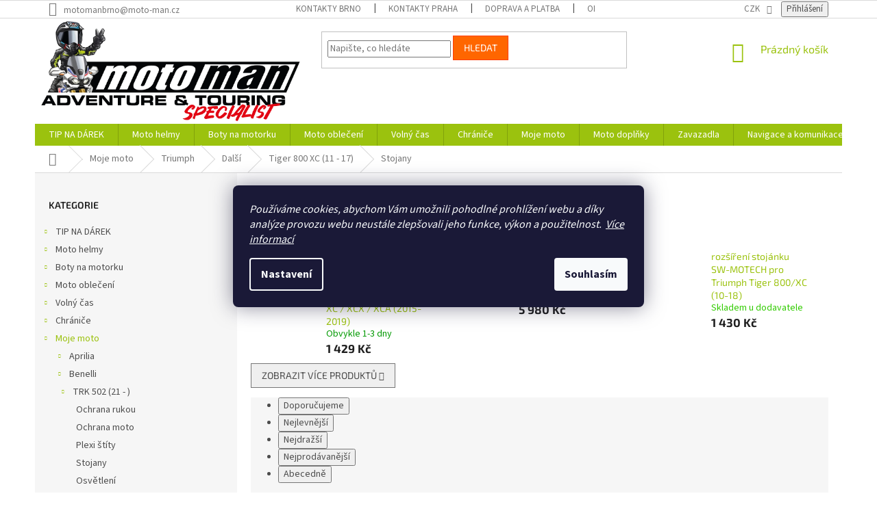

--- FILE ---
content_type: text/html; charset=utf-8
request_url: https://www.moto-man.cz/stojany-40/
body_size: 44938
content:
<!doctype html><html lang="cs" dir="ltr" class="header-background-light external-fonts-loaded"><head><meta charset="utf-8" /><meta name="viewport" content="width=device-width,initial-scale=1" /><title>Stojany - Moto-man.cz</title><link rel="preconnect" href="https://cdn.myshoptet.com" /><link rel="dns-prefetch" href="https://cdn.myshoptet.com" /><link rel="preload" href="https://cdn.myshoptet.com/prj/dist/master/cms/libs/jquery/jquery-1.11.3.min.js" as="script" /><link href="https://cdn.myshoptet.com/prj/dist/master/cms/templates/frontend_templates/shared/css/font-face/source-sans-3.css" rel="stylesheet"><link href="https://cdn.myshoptet.com/prj/dist/master/cms/templates/frontend_templates/shared/css/font-face/exo-2.css" rel="stylesheet"><link href="https://cdn.myshoptet.com/prj/dist/master/shop/dist/font-shoptet-11.css.62c94c7785ff2cea73b2.css" rel="stylesheet"><script>
dataLayer = [];
dataLayer.push({'shoptet' : {
    "pageId": 7116,
    "pageType": "category",
    "currency": "CZK",
    "currencyInfo": {
        "decimalSeparator": ",",
        "exchangeRate": 1,
        "priceDecimalPlaces": 0,
        "symbol": "K\u010d",
        "symbolLeft": 0,
        "thousandSeparator": " "
    },
    "language": "cs",
    "projectId": 115138,
    "category": {
        "guid": "f3b4745b-7254-11ed-8eb3-0cc47a6c92bc",
        "path": "Moje moto | Triumph | Dal\u0161\u00ed | Tiger 800 XC (11 - 17) | Stojany",
        "parentCategoryGuid": "11610217-f9ed-11eb-a065-0cc47a6c92bc"
    },
    "cartInfo": {
        "id": null,
        "freeShipping": false,
        "freeShippingFrom": 1500,
        "leftToFreeGift": {
            "formattedPrice": "0 K\u010d",
            "priceLeft": 0
        },
        "freeGift": false,
        "leftToFreeShipping": {
            "priceLeft": 1500,
            "dependOnRegion": 0,
            "formattedPrice": "1 500 K\u010d"
        },
        "discountCoupon": [],
        "getNoBillingShippingPrice": {
            "withoutVat": 0,
            "vat": 0,
            "withVat": 0
        },
        "cartItems": [],
        "taxMode": "ORDINARY"
    },
    "cart": [],
    "customer": {
        "priceRatio": 1,
        "priceListId": 1,
        "groupId": null,
        "registered": false,
        "mainAccount": false
    }
}});
dataLayer.push({'cookie_consent' : {
    "marketing": "denied",
    "analytics": "denied"
}});
document.addEventListener('DOMContentLoaded', function() {
    shoptet.consent.onAccept(function(agreements) {
        if (agreements.length == 0) {
            return;
        }
        dataLayer.push({
            'cookie_consent' : {
                'marketing' : (agreements.includes(shoptet.config.cookiesConsentOptPersonalisation)
                    ? 'granted' : 'denied'),
                'analytics': (agreements.includes(shoptet.config.cookiesConsentOptAnalytics)
                    ? 'granted' : 'denied')
            },
            'event': 'cookie_consent'
        });
    });
});
</script>
<meta property="og:type" content="website"><meta property="og:site_name" content="moto-man.cz"><meta property="og:url" content="https://www.moto-man.cz/stojany-40/"><meta property="og:title" content="Stojany - Moto-man.cz"><meta name="author" content="Moto-man.cz"><meta name="web_author" content="Shoptet.cz"><meta name="dcterms.rightsHolder" content="www.moto-man.cz"><meta name="robots" content="index,follow"><meta property="og:image" content="https://cdn.myshoptet.com/usr/www.moto-man.cz/user/front_images/ogImage/hp.jpg?t=1769015049"><meta property="og:description" content="Stojany, Moto-man.cz"><meta name="description" content="Stojany, Moto-man.cz"><style>:root {--color-primary: #9bc20e;--color-primary-h: 73;--color-primary-s: 87%;--color-primary-l: 41%;--color-primary-hover: #9bc20e;--color-primary-hover-h: 73;--color-primary-hover-s: 87%;--color-primary-hover-l: 41%;--color-secondary: #8e44ad;--color-secondary-h: 282;--color-secondary-s: 44%;--color-secondary-l: 47%;--color-secondary-hover: #7e2fa1;--color-secondary-hover-h: 282;--color-secondary-hover-s: 55%;--color-secondary-hover-l: 41%;--color-tertiary: #ff6600;--color-tertiary-h: 24;--color-tertiary-s: 100%;--color-tertiary-l: 50%;--color-tertiary-hover: #ff3c00;--color-tertiary-hover-h: 14;--color-tertiary-hover-s: 100%;--color-tertiary-hover-l: 50%;--color-header-background: #ffffff;--template-font: "Source Sans 3";--template-headings-font: "Exo 2";--header-background-url: none;--cookies-notice-background: #1A1937;--cookies-notice-color: #F8FAFB;--cookies-notice-button-hover: #f5f5f5;--cookies-notice-link-hover: #27263f;--templates-update-management-preview-mode-content: "Náhled aktualizací šablony je aktivní pro váš prohlížeč."}</style>
    
    <link href="https://cdn.myshoptet.com/prj/dist/master/shop/dist/main-11.less.5a24dcbbdabfd189c152.css" rel="stylesheet" />
        
    <script>var shoptet = shoptet || {};</script>
    <script src="https://cdn.myshoptet.com/prj/dist/master/shop/dist/main-3g-header.js.05f199e7fd2450312de2.js"></script>
<!-- User include --><!-- api 473(125) html code header -->

                <style>
                    #order-billing-methods .radio-wrapper[data-guid="ea79289e-9b1d-11ed-8eb3-0cc47a6c92bc"]:not(.cggooglepay), #order-billing-methods .radio-wrapper[data-guid="ea93a3c4-9b1d-11ed-8eb3-0cc47a6c92bc"]:not(.cggooglepay), #order-billing-methods .radio-wrapper[data-guid="e1570d5c-66d4-11eb-a065-0cc47a6c92bc"]:not(.cgapplepay) {
                        display: none;
                    }
                </style>
                <script type="text/javascript">
                    document.addEventListener('DOMContentLoaded', function() {
                        if (getShoptetDataLayer('pageType') === 'billingAndShipping') {
                            
                try {
                    if (window.ApplePaySession && window.ApplePaySession.canMakePayments()) {
                        
                        if (document.querySelector('#order-billing-methods .radio-wrapper[data-guid="e1570d5c-66d4-11eb-a065-0cc47a6c92bc"]')) {
                            document.querySelector('#order-billing-methods .radio-wrapper[data-guid="e1570d5c-66d4-11eb-a065-0cc47a6c92bc"]').classList.add('cgapplepay');
                        }
                        
                    }
                } catch (err) {} 
            
                            
                const cgBaseCardPaymentMethod = {
                        type: 'CARD',
                        parameters: {
                            allowedAuthMethods: ["PAN_ONLY", "CRYPTOGRAM_3DS"],
                            allowedCardNetworks: [/*"AMEX", "DISCOVER", "INTERAC", "JCB",*/ "MASTERCARD", "VISA"]
                        }
                };
                
                function cgLoadScript(src, callback)
                {
                    var s,
                        r,
                        t;
                    r = false;
                    s = document.createElement('script');
                    s.type = 'text/javascript';
                    s.src = src;
                    s.onload = s.onreadystatechange = function() {
                        if ( !r && (!this.readyState || this.readyState == 'complete') )
                        {
                            r = true;
                            callback();
                        }
                    };
                    t = document.getElementsByTagName('script')[0];
                    t.parentNode.insertBefore(s, t);
                } 
                
                function cgGetGoogleIsReadyToPayRequest() {
                    return Object.assign(
                        {},
                        {
                            apiVersion: 2,
                            apiVersionMinor: 0
                        },
                        {
                            allowedPaymentMethods: [cgBaseCardPaymentMethod]
                        }
                    );
                }

                function onCgGooglePayLoaded() {
                    let paymentsClient = new google.payments.api.PaymentsClient({environment: 'PRODUCTION'});
                    paymentsClient.isReadyToPay(cgGetGoogleIsReadyToPayRequest()).then(function(response) {
                        if (response.result) {
                            
                        if (document.querySelector('#order-billing-methods .radio-wrapper[data-guid="ea79289e-9b1d-11ed-8eb3-0cc47a6c92bc"]')) {
                            document.querySelector('#order-billing-methods .radio-wrapper[data-guid="ea79289e-9b1d-11ed-8eb3-0cc47a6c92bc"]').classList.add('cggooglepay');
                        }
                        

                        if (document.querySelector('#order-billing-methods .radio-wrapper[data-guid="ea93a3c4-9b1d-11ed-8eb3-0cc47a6c92bc"]')) {
                            document.querySelector('#order-billing-methods .radio-wrapper[data-guid="ea93a3c4-9b1d-11ed-8eb3-0cc47a6c92bc"]').classList.add('cggooglepay');
                        }
                        	 	 	 	 	 
                        }
                    })
                    .catch(function(err) {});
                }
                
                cgLoadScript('https://pay.google.com/gp/p/js/pay.js', onCgGooglePayLoaded);
            
                        }
                    });
                </script> 
                
<!-- project html code header -->
<style>

label[for="dd[]2"], label[for="dd[]3"]{display:none!important;}
#essoxPaymentsCalculate>a:nth-child(2){background-color:#cadaeb;}
.Stocks .Stock .StockName {font-weight: 700;}
.Stocks .Stock .StockName::after {content: ":";font-weight: 400;}
 .sklady{margin:0 0 15px 0;}
.Stock[data-pocet="0"] .StockAvail{font-size:0;}
.Stock[data-pocet="0"] .StockAvail::after{content:" 1-2 pracovní dny";font-size:14px;}
.Stock.yes .StockAvail::before{content:" skladem ";color: rgb(3, 100, 0);}
.Stock.yes .StockAvail{color: rgb(3, 100, 0);}
@media(min-width:768px){
.header-top{padding:5px 0;}
#essoxPaymentsCalculate>a:nth-child(2){text-align:center;}
}
.essox-wrap{display:flex;flex-direction:column;}
.essox-wrap a{margin-bottom:10px;}
@media(max-width:767px){
.essox-wrap{margin:15px 0;}
}

.mousetrap { 
cursor: pointer !important;
}

.param-filter-single-cell label {
display:none;
}
.show { 
display: block !important;
}
.productEan {display: none;}
</style>
<style>
.product .availability-amount {display: none;}
</style>
<style>
.category-appendix, .product-appendix {color: #FF0000;}
</style>
<link href="/user/documents/pkUpravy/pkUpravy.css?v=1745318767" class="pkUpravy" rel="stylesheet" />
<link href="/user/documents/style.css?v=1745318767" rel="stylesheet" />
<!-- /User include --><link rel="shortcut icon" href="/favicon.png" type="image/x-icon" /><link rel="canonical" href="https://www.moto-man.cz/stojany-40/" />    <script>
        var _hwq = _hwq || [];
        _hwq.push(['setKey', '586BFCC673B35618F20E6EBFD15555A3']);
        _hwq.push(['setTopPos', '200']);
        _hwq.push(['showWidget', '22']);
        (function() {
            var ho = document.createElement('script');
            ho.src = 'https://cz.im9.cz/direct/i/gjs.php?n=wdgt&sak=586BFCC673B35618F20E6EBFD15555A3';
            var s = document.getElementsByTagName('script')[0]; s.parentNode.insertBefore(ho, s);
        })();
    </script>
<style>/* custom background */@media (min-width: 992px) {body {background-position: top center;background-repeat: no-repeat;background-attachment: fixed;background-image: url('https://cdn.myshoptet.com/usr/www.moto-man.cz/user/frontend_backgrounds/a24843226ab051463e105e633a7e1817-2.jpg');}}</style>    <!-- Global site tag (gtag.js) - Google Analytics -->
    <script async src="https://www.googletagmanager.com/gtag/js?id=G-EP4NTRFREJ"></script>
    <script>
        
        window.dataLayer = window.dataLayer || [];
        function gtag(){dataLayer.push(arguments);}
        

                    console.debug('default consent data');

            gtag('consent', 'default', {"ad_storage":"denied","analytics_storage":"denied","ad_user_data":"denied","ad_personalization":"denied","wait_for_update":500});
            dataLayer.push({
                'event': 'default_consent'
            });
        
        gtag('js', new Date());

                gtag('config', 'UA-140143045-1', { 'groups': "UA" });
        
                gtag('config', 'G-EP4NTRFREJ', {"groups":"GA4","send_page_view":false,"content_group":"category","currency":"CZK","page_language":"cs"});
        
                gtag('config', 'AW-743849638', {"allow_enhanced_conversions":true});
        
        
        
        
        
                    gtag('event', 'page_view', {"send_to":"GA4","page_language":"cs","content_group":"category","currency":"CZK"});
        
        
        
        
        
        
        
        
        
        
        
        
        
        document.addEventListener('DOMContentLoaded', function() {
            if (typeof shoptet.tracking !== 'undefined') {
                for (var id in shoptet.tracking.bannersList) {
                    gtag('event', 'view_promotion', {
                        "send_to": "UA",
                        "promotions": [
                            {
                                "id": shoptet.tracking.bannersList[id].id,
                                "name": shoptet.tracking.bannersList[id].name,
                                "position": shoptet.tracking.bannersList[id].position
                            }
                        ]
                    });
                }
            }

            shoptet.consent.onAccept(function(agreements) {
                if (agreements.length !== 0) {
                    console.debug('gtag consent accept');
                    var gtagConsentPayload =  {
                        'ad_storage': agreements.includes(shoptet.config.cookiesConsentOptPersonalisation)
                            ? 'granted' : 'denied',
                        'analytics_storage': agreements.includes(shoptet.config.cookiesConsentOptAnalytics)
                            ? 'granted' : 'denied',
                                                                                                'ad_user_data': agreements.includes(shoptet.config.cookiesConsentOptPersonalisation)
                            ? 'granted' : 'denied',
                        'ad_personalization': agreements.includes(shoptet.config.cookiesConsentOptPersonalisation)
                            ? 'granted' : 'denied',
                        };
                    console.debug('update consent data', gtagConsentPayload);
                    gtag('consent', 'update', gtagConsentPayload);
                    dataLayer.push(
                        { 'event': 'update_consent' }
                    );
                }
            });
        });
    </script>
</head><body class="desktop id-7116 in-stojany-40 template-11 type-category multiple-columns-body columns-3 ums_forms_redesign--off ums_a11y_category_page--on ums_discussion_rating_forms--off ums_flags_display_unification--on ums_a11y_login--on mobile-header-version-0"><noscript>
    <style>
        #header {
            padding-top: 0;
            position: relative !important;
            top: 0;
        }
        .header-navigation {
            position: relative !important;
        }
        .overall-wrapper {
            margin: 0 !important;
        }
        body:not(.ready) {
            visibility: visible !important;
        }
    </style>
    <div class="no-javascript">
        <div class="no-javascript__title">Musíte změnit nastavení vašeho prohlížeče</div>
        <div class="no-javascript__text">Podívejte se na: <a href="https://www.google.com/support/bin/answer.py?answer=23852">Jak povolit JavaScript ve vašem prohlížeči</a>.</div>
        <div class="no-javascript__text">Pokud používáte software na blokování reklam, může být nutné povolit JavaScript z této stránky.</div>
        <div class="no-javascript__text">Děkujeme.</div>
    </div>
</noscript>

        <div id="fb-root"></div>
        <script>
            window.fbAsyncInit = function() {
                FB.init({
//                    appId            : 'your-app-id',
                    autoLogAppEvents : true,
                    xfbml            : true,
                    version          : 'v19.0'
                });
            };
        </script>
        <script async defer crossorigin="anonymous" src="https://connect.facebook.net/cs_CZ/sdk.js"></script>    <div class="siteCookies siteCookies--center siteCookies--dark js-siteCookies" role="dialog" data-testid="cookiesPopup" data-nosnippet>
        <div class="siteCookies__form">
            <div class="siteCookies__content">
                <div class="siteCookies__text">
                    <em>Používáme cookies, abychom Vám umožnili pohodlné prohlížení webu a díky analýze provozu webu neustále zlepšovali jeho funkce, výkon a použitelnos</em><em>t.  <a href="/zasady-prace-s-udaji-o-zakaznikovi/">Více informací</a></em><strong><em><span style="text-decoration: underline;"><br /></span></em></strong>
                </div>
                <p class="siteCookies__links">
                    <button class="siteCookies__link js-cookies-settings" aria-label="Nastavení cookies" data-testid="cookiesSettings">Nastavení</button>
                </p>
            </div>
            <div class="siteCookies__buttonWrap">
                                <button class="siteCookies__button js-cookiesConsentSubmit" value="all" aria-label="Přijmout cookies" data-testid="buttonCookiesAccept">Souhlasím</button>
            </div>
        </div>
        <script>
            document.addEventListener("DOMContentLoaded", () => {
                const siteCookies = document.querySelector('.js-siteCookies');
                document.addEventListener("scroll", shoptet.common.throttle(() => {
                    const st = document.documentElement.scrollTop;
                    if (st > 1) {
                        siteCookies.classList.add('siteCookies--scrolled');
                    } else {
                        siteCookies.classList.remove('siteCookies--scrolled');
                    }
                }, 100));
            });
        </script>
    </div>
<a href="#content" class="skip-link sr-only">Přejít na obsah</a><div class="overall-wrapper"><div class="user-action"><div class="container">
    <div class="user-action-in">
                    <div id="login" class="user-action-login popup-widget login-widget" role="dialog" aria-labelledby="loginHeading">
        <div class="popup-widget-inner">
                            <h2 id="loginHeading">Přihlášení k vašemu účtu</h2><div id="customerLogin"><form action="/action/Customer/Login/" method="post" id="formLoginIncluded" class="csrf-enabled formLogin" data-testid="formLogin"><input type="hidden" name="referer" value="" /><div class="form-group"><div class="input-wrapper email js-validated-element-wrapper no-label"><input type="email" name="email" class="form-control" autofocus placeholder="E-mailová adresa (např. jan@novak.cz)" data-testid="inputEmail" autocomplete="email" required /></div></div><div class="form-group"><div class="input-wrapper password js-validated-element-wrapper no-label"><input type="password" name="password" class="form-control" placeholder="Heslo" data-testid="inputPassword" autocomplete="current-password" required /><span class="no-display">Nemůžete vyplnit toto pole</span><input type="text" name="surname" value="" class="no-display" /></div></div><div class="form-group"><div class="login-wrapper"><button type="submit" class="btn btn-secondary btn-text btn-login" data-testid="buttonSubmit">Přihlásit se</button><div class="password-helper"><a href="/registrace/" data-testid="signup" rel="nofollow">Nová registrace</a><a href="/klient/zapomenute-heslo/" rel="nofollow">Zapomenuté heslo</a></div></div></div></form>
</div>                    </div>
    </div>

                            <div id="cart-widget" class="user-action-cart popup-widget cart-widget loader-wrapper" data-testid="popupCartWidget" role="dialog" aria-hidden="true">
    <div class="popup-widget-inner cart-widget-inner place-cart-here">
        <div class="loader-overlay">
            <div class="loader"></div>
        </div>
    </div>

    <div class="cart-widget-button">
        <a href="/kosik/" class="btn btn-conversion" id="continue-order-button" rel="nofollow" data-testid="buttonNextStep">Pokračovat do košíku</a>
    </div>
</div>
            </div>
</div>
</div><div class="top-navigation-bar" data-testid="topNavigationBar">

    <div class="container">

        <div class="top-navigation-contacts">
            <strong>Zákaznická podpora:</strong><a href="mailto:motomanbrno@moto-man.cz" class="project-email" data-testid="contactboxEmail"><span>motomanbrno@moto-man.cz</span></a>        </div>

                            <div class="top-navigation-menu">
                <div class="top-navigation-menu-trigger"></div>
                <ul class="top-navigation-bar-menu">
                                            <li class="top-navigation-menu-item-685">
                            <a href="/kontakty-brno/">Kontakty Brno</a>
                        </li>
                                            <li class="top-navigation-menu-item-29">
                            <a href="/kontakty-praha/">Kontakty Praha</a>
                        </li>
                                            <li class="top-navigation-menu-item-3401">
                            <a href="/doprava-a-platba/">Doprava a platba</a>
                        </li>
                                            <li class="top-navigation-menu-item-39">
                            <a href="/obchodni-podminky/">Obchodní podmínky</a>
                        </li>
                                            <li class="top-navigation-menu-item-4649">
                            <a href="/reklamacni-rad/">Reklamační řád</a>
                        </li>
                                    </ul>
                <ul class="top-navigation-bar-menu-helper"></ul>
            </div>
        
        <div class="top-navigation-tools top-navigation-tools--language">
            <div class="responsive-tools">
                <a href="#" class="toggle-window" data-target="search" aria-label="Hledat" data-testid="linkSearchIcon"></a>
                                                            <a href="#" class="toggle-window" data-target="login"></a>
                                                    <a href="#" class="toggle-window" data-target="navigation" aria-label="Menu" data-testid="hamburgerMenu"></a>
            </div>
                <div class="dropdown">
        <span>Ceny v:</span>
        <button id="topNavigationDropdown" type="button" data-toggle="dropdown" aria-haspopup="true" aria-expanded="false">
            CZK
            <span class="caret"></span>
        </button>
        <ul class="dropdown-menu" aria-labelledby="topNavigationDropdown"><li><a href="/action/Currency/changeCurrency/?currencyCode=CZK" rel="nofollow">CZK</a></li><li><a href="/action/Currency/changeCurrency/?currencyCode=EUR" rel="nofollow">EUR</a></li><li><a href="/action/Currency/changeCurrency/?currencyCode=USD" rel="nofollow">USD</a></li></ul>
    </div>
            <button class="top-nav-button top-nav-button-login toggle-window" type="button" data-target="login" aria-haspopup="dialog" aria-controls="login" aria-expanded="false" data-testid="signin"><span>Přihlášení</span></button>        </div>

    </div>

</div>
<header id="header"><div class="container navigation-wrapper">
    <div class="header-top">
        <div class="site-name-wrapper">
            <div class="site-name"><a href="/" data-testid="linkWebsiteLogo"><img src="https://cdn.myshoptet.com/usr/www.moto-man.cz/user/logos/logomotoman-1.png" alt="Moto-man.cz" fetchpriority="low" /></a></div>        </div>
        <div class="search" itemscope itemtype="https://schema.org/WebSite">
            <meta itemprop="headline" content="Stojany"/><meta itemprop="url" content="https://www.moto-man.cz"/><meta itemprop="text" content="Stojany, Moto-man.cz"/>            <form action="/action/ProductSearch/prepareString/" method="post"
    id="formSearchForm" class="search-form compact-form js-search-main"
    itemprop="potentialAction" itemscope itemtype="https://schema.org/SearchAction" data-testid="searchForm">
    <fieldset>
        <meta itemprop="target"
            content="https://www.moto-man.cz/vyhledavani/?string={string}"/>
        <input type="hidden" name="language" value="cs"/>
        
            
<input
    type="search"
    name="string"
        class="query-input form-control search-input js-search-input"
    placeholder="Napište, co hledáte"
    autocomplete="off"
    required
    itemprop="query-input"
    aria-label="Vyhledávání"
    data-testid="searchInput"
>
            <button type="submit" class="btn btn-default" data-testid="searchBtn">Hledat</button>
        
    </fieldset>
</form>
        </div>
        <div class="navigation-buttons">
                
    <a href="/kosik/" class="btn btn-icon toggle-window cart-count" data-target="cart" data-hover="true" data-redirect="true" data-testid="headerCart" rel="nofollow" aria-haspopup="dialog" aria-expanded="false" aria-controls="cart-widget">
        
                <span class="sr-only">Nákupní košík</span>
        
            <span class="cart-price visible-lg-inline-block" data-testid="headerCartPrice">
                                    Prázdný košík                            </span>
        
    
            </a>
        </div>
    </div>
    <nav id="navigation" aria-label="Hlavní menu" data-collapsible="true"><div class="navigation-in menu"><ul class="menu-level-1" role="menubar" data-testid="headerMenuItems"><li class="menu-item-4874 ext" role="none"><a href="/tip-na-darek/" data-testid="headerMenuItem" role="menuitem" aria-haspopup="true" aria-expanded="false"><b>TIP NA DÁREK</b><span class="submenu-arrow"></span></a><ul class="menu-level-2" aria-label="TIP NA DÁREK" tabindex="-1" role="menu"><li class="menu-item-4877" role="none"><a href="/0-500/" class="menu-image" data-testid="headerMenuItem" tabindex="-1" aria-hidden="true"><img src="data:image/svg+xml,%3Csvg%20width%3D%22140%22%20height%3D%22100%22%20xmlns%3D%22http%3A%2F%2Fwww.w3.org%2F2000%2Fsvg%22%3E%3C%2Fsvg%3E" alt="" aria-hidden="true" width="140" height="100"  data-src="https://cdn.myshoptet.com/usr/www.moto-man.cz/user/categories/thumb/drobnosti.jpg" fetchpriority="low" /></a><div><a href="/0-500/" data-testid="headerMenuItem" role="menuitem"><span>0-500</span></a>
                        </div></li><li class="menu-item-4880" role="none"><a href="/500-1000/" class="menu-image" data-testid="headerMenuItem" tabindex="-1" aria-hidden="true"><img src="data:image/svg+xml,%3Csvg%20width%3D%22140%22%20height%3D%22100%22%20xmlns%3D%22http%3A%2F%2Fwww.w3.org%2F2000%2Fsvg%22%3E%3C%2Fsvg%3E" alt="" aria-hidden="true" width="140" height="100"  data-src="https://cdn.myshoptet.com/usr/www.moto-man.cz/user/categories/thumb/500-1000.jpg" fetchpriority="low" /></a><div><a href="/500-1000/" data-testid="headerMenuItem" role="menuitem"><span>500-1000</span></a>
                        </div></li><li class="menu-item-4886" role="none"><a href="/1000-2000/" class="menu-image" data-testid="headerMenuItem" tabindex="-1" aria-hidden="true"><img src="data:image/svg+xml,%3Csvg%20width%3D%22140%22%20height%3D%22100%22%20xmlns%3D%22http%3A%2F%2Fwww.w3.org%2F2000%2Fsvg%22%3E%3C%2Fsvg%3E" alt="" aria-hidden="true" width="140" height="100"  data-src="https://cdn.myshoptet.com/usr/www.moto-man.cz/user/categories/thumb/1000-2000.jpg" fetchpriority="low" /></a><div><a href="/1000-2000/" data-testid="headerMenuItem" role="menuitem"><span>1000-2000</span></a>
                        </div></li><li class="menu-item-4892" role="none"><a href="/200-a-vice/" class="menu-image" data-testid="headerMenuItem" tabindex="-1" aria-hidden="true"><img src="data:image/svg+xml,%3Csvg%20width%3D%22140%22%20height%3D%22100%22%20xmlns%3D%22http%3A%2F%2Fwww.w3.org%2F2000%2Fsvg%22%3E%3C%2Fsvg%3E" alt="" aria-hidden="true" width="140" height="100"  data-src="https://cdn.myshoptet.com/usr/www.moto-man.cz/user/categories/thumb/200avice.jpg" fetchpriority="low" /></a><div><a href="/200-a-vice/" data-testid="headerMenuItem" role="menuitem"><span>2000 a více</span></a>
                        </div></li></ul></li>
<li class="menu-item-3292 ext" role="none"><a href="/moto-helmy/" data-testid="headerMenuItem" role="menuitem" aria-haspopup="true" aria-expanded="false"><b>Moto helmy</b><span class="submenu-arrow"></span></a><ul class="menu-level-2" aria-label="Moto helmy" tabindex="-1" role="menu"><li class="menu-item-7622" role="none"><a href="/akcni-helmy/" class="menu-image" data-testid="headerMenuItem" tabindex="-1" aria-hidden="true"><img src="data:image/svg+xml,%3Csvg%20width%3D%22140%22%20height%3D%22100%22%20xmlns%3D%22http%3A%2F%2Fwww.w3.org%2F2000%2Fsvg%22%3E%3C%2Fsvg%3E" alt="" aria-hidden="true" width="140" height="100"  data-src="https://cdn.myshoptet.com/usr/www.moto-man.cz/user/categories/thumb/1.jpg" fetchpriority="low" /></a><div><a href="/akcni-helmy/" data-testid="headerMenuItem" role="menuitem"><span>Akční helmy</span></a>
                        </div></li><li class="menu-item-3304" role="none"><a href="/enduro-helmy/" class="menu-image" data-testid="headerMenuItem" tabindex="-1" aria-hidden="true"><img src="data:image/svg+xml,%3Csvg%20width%3D%22140%22%20height%3D%22100%22%20xmlns%3D%22http%3A%2F%2Fwww.w3.org%2F2000%2Fsvg%22%3E%3C%2Fsvg%3E" alt="" aria-hidden="true" width="140" height="100"  data-src="https://cdn.myshoptet.com/usr/www.moto-man.cz/user/categories/thumb/228075_prilba-commander-2-doom-airoh-leskla-cerna-1.jpg" fetchpriority="low" /></a><div><a href="/enduro-helmy/" data-testid="headerMenuItem" role="menuitem"><span>Adventure</span></a>
                        </div></li><li class="menu-item-3858" role="none"><a href="/preklopne-moto-helmy/" class="menu-image" data-testid="headerMenuItem" tabindex="-1" aria-hidden="true"><img src="data:image/svg+xml,%3Csvg%20width%3D%22140%22%20height%3D%22100%22%20xmlns%3D%22http%3A%2F%2Fwww.w3.org%2F2000%2Fsvg%22%3E%3C%2Fsvg%3E" alt="" aria-hidden="true" width="140" height="100"  data-src="https://cdn.myshoptet.com/usr/www.moto-man.cz/user/categories/thumb/1111-1.jpg" fetchpriority="low" /></a><div><a href="/preklopne-moto-helmy/" data-testid="headerMenuItem" role="menuitem"><span>Překlopné</span></a>
                        </div></li><li class="menu-item-3298" role="none"><a href="/vyklopne-moto-helmy/" class="menu-image" data-testid="headerMenuItem" tabindex="-1" aria-hidden="true"><img src="data:image/svg+xml,%3Csvg%20width%3D%22140%22%20height%3D%22100%22%20xmlns%3D%22http%3A%2F%2Fwww.w3.org%2F2000%2Fsvg%22%3E%3C%2Fsvg%3E" alt="" aria-hidden="true" width="140" height="100"  data-src="https://cdn.myshoptet.com/usr/www.moto-man.cz/user/categories/thumb/218427-1_moto-prilba-schuberth-e2-explorer--modra.jpg" fetchpriority="low" /></a><div><a href="/vyklopne-moto-helmy/" data-testid="headerMenuItem" role="menuitem"><span>Výklopné</span></a>
                        </div></li><li class="menu-item-3295" role="none"><a href="/integralni-moto-helmy/" class="menu-image" data-testid="headerMenuItem" tabindex="-1" aria-hidden="true"><img src="data:image/svg+xml,%3Csvg%20width%3D%22140%22%20height%3D%22100%22%20xmlns%3D%22http%3A%2F%2Fwww.w3.org%2F2000%2Fsvg%22%3E%3C%2Fsvg%3E" alt="" aria-hidden="true" width="140" height="100"  data-src="https://cdn.myshoptet.com/usr/www.moto-man.cz/user/categories/thumb/222.png" fetchpriority="low" /></a><div><a href="/integralni-moto-helmy/" data-testid="headerMenuItem" role="menuitem"><span>Integrální</span></a>
                        </div></li><li class="menu-item-3861" role="none"><a href="/otevrene-moto-helmy/" class="menu-image" data-testid="headerMenuItem" tabindex="-1" aria-hidden="true"><img src="data:image/svg+xml,%3Csvg%20width%3D%22140%22%20height%3D%22100%22%20xmlns%3D%22http%3A%2F%2Fwww.w3.org%2F2000%2Fsvg%22%3E%3C%2Fsvg%3E" alt="" aria-hidden="true" width="140" height="100"  data-src="https://cdn.myshoptet.com/usr/www.moto-man.cz/user/categories/thumb/ggg.jpg" fetchpriority="low" /></a><div><a href="/otevrene-moto-helmy/" data-testid="headerMenuItem" role="menuitem"><span>Otevřené</span></a>
                        </div></li><li class="menu-item-4601" role="none"><a href="/detske-helmy/" class="menu-image" data-testid="headerMenuItem" tabindex="-1" aria-hidden="true"><img src="data:image/svg+xml,%3Csvg%20width%3D%22140%22%20height%3D%22100%22%20xmlns%3D%22http%3A%2F%2Fwww.w3.org%2F2000%2Fsvg%22%3E%3C%2Fsvg%3E" alt="" aria-hidden="true" width="140" height="100"  data-src="https://cdn.myshoptet.com/usr/www.moto-man.cz/user/categories/thumb/176492_zal281606.png" fetchpriority="low" /></a><div><a href="/detske-helmy/" data-testid="headerMenuItem" role="menuitem"><span>Dětské</span></a>
                        </div></li><li class="menu-item-3307" role="none"><a href="/mx-helmy/" class="menu-image" data-testid="headerMenuItem" tabindex="-1" aria-hidden="true"><img src="data:image/svg+xml,%3Csvg%20width%3D%22140%22%20height%3D%22100%22%20xmlns%3D%22http%3A%2F%2Fwww.w3.org%2F2000%2Fsvg%22%3E%3C%2Fsvg%3E" alt="" aria-hidden="true" width="140" height="100"  data-src="https://cdn.myshoptet.com/usr/www.moto-man.cz/user/categories/thumb/187778-2_mx-prilba-airoh-aviator-ace-nemesi-cerna-oranzova.jpg" fetchpriority="low" /></a><div><a href="/mx-helmy/" data-testid="headerMenuItem" role="menuitem"><span>Motocross a Enduro</span></a>
                        </div></li><li class="menu-item-11610" role="none"><a href="/polepy-na-prilby/" class="menu-image" data-testid="headerMenuItem" tabindex="-1" aria-hidden="true"><img src="data:image/svg+xml,%3Csvg%20width%3D%22140%22%20height%3D%22100%22%20xmlns%3D%22http%3A%2F%2Fwww.w3.org%2F2000%2Fsvg%22%3E%3C%2Fsvg%3E" alt="" aria-hidden="true" width="140" height="100"  data-src="https://cdn.myshoptet.com/usr/www.moto-man.cz/user/categories/thumb/c5_bmw_gs.png" fetchpriority="low" /></a><div><a href="/polepy-na-prilby/" data-testid="headerMenuItem" role="menuitem"><span>Polepy na přilby</span></a>
                        </div></li><li class="menu-item-3310 has-third-level" role="none"><a href="/helmy-prislusenstvi/" class="menu-image" data-testid="headerMenuItem" tabindex="-1" aria-hidden="true"><img src="data:image/svg+xml,%3Csvg%20width%3D%22140%22%20height%3D%22100%22%20xmlns%3D%22http%3A%2F%2Fwww.w3.org%2F2000%2Fsvg%22%3E%3C%2Fsvg%3E" alt="" aria-hidden="true" width="140" height="100"  data-src="https://cdn.myshoptet.com/usr/www.moto-man.cz/user/categories/thumb/804.jpg" fetchpriority="low" /></a><div><a href="/helmy-prislusenstvi/" data-testid="headerMenuItem" role="menuitem"><span>Příslušenství</span></a>
                                                    <ul class="menu-level-3" role="menu">
                                                                    <li class="menu-item-3313" role="none">
                                        <a href="/plexi/" data-testid="headerMenuItem" role="menuitem">
                                            Plexi</a>,                                    </li>
                                                                    <li class="menu-item-3319" role="none">
                                        <a href="/pinlocky/" data-testid="headerMenuItem" role="menuitem">
                                            Pinlocky</a>,                                    </li>
                                                                    <li class="menu-item-3558" role="none">
                                        <a href="/interiery-helem/" data-testid="headerMenuItem" role="menuitem">
                                            Interiéry helem</a>,                                    </li>
                                                                    <li class="menu-item-3316" role="none">
                                        <a href="/ksilty/" data-testid="headerMenuItem" role="menuitem">
                                            Kšilty</a>,                                    </li>
                                                                    <li class="menu-item-3322" role="none">
                                        <a href="/ostatni-prislusenstvi-helmy/" data-testid="headerMenuItem" role="menuitem">
                                            Ostatní příslušenství</a>                                    </li>
                                                            </ul>
                        </div></li><li class="menu-item-3675 has-third-level" role="none"><a href="/moto-bryle/" class="menu-image" data-testid="headerMenuItem" tabindex="-1" aria-hidden="true"><img src="data:image/svg+xml,%3Csvg%20width%3D%22140%22%20height%3D%22100%22%20xmlns%3D%22http%3A%2F%2Fwww.w3.org%2F2000%2Fsvg%22%3E%3C%2Fsvg%3E" alt="" aria-hidden="true" width="140" height="100"  data-src="https://cdn.myshoptet.com/usr/www.moto-man.cz/user/categories/thumb/173858_s-l300.jpg" fetchpriority="low" /></a><div><a href="/moto-bryle/" data-testid="headerMenuItem" role="menuitem"><span>Brýle</span></a>
                                                    <ul class="menu-level-3" role="menu">
                                                                    <li class="menu-item-3984" role="none">
                                        <a href="/mx-bryle/" data-testid="headerMenuItem" role="menuitem">
                                            MX brýle</a>,                                    </li>
                                                                    <li class="menu-item-4772" role="none">
                                        <a href="/mx-bryle-detske/" data-testid="headerMenuItem" role="menuitem">
                                            MX brýle dětské</a>,                                    </li>
                                                                    <li class="menu-item-4232" role="none">
                                        <a href="/plexi-a-strhavacky/" data-testid="headerMenuItem" role="menuitem">
                                            Plexi a strhávačky</a>,                                    </li>
                                                                    <li class="menu-item-4235" role="none">
                                        <a href="/prislusenstvi-k-brylim/" data-testid="headerMenuItem" role="menuitem">
                                            Příslušenství</a>                                    </li>
                                                            </ul>
                        </div></li><li class="menu-item-13823" role="none"><a href="/interkomy-komunikatory/" class="menu-image" data-testid="headerMenuItem" tabindex="-1" aria-hidden="true"><img src="data:image/svg+xml,%3Csvg%20width%3D%22140%22%20height%3D%22100%22%20xmlns%3D%22http%3A%2F%2Fwww.w3.org%2F2000%2Fsvg%22%3E%3C%2Fsvg%3E" alt="" aria-hidden="true" width="140" height="100"  data-src="https://cdn.myshoptet.com/usr/www.moto-man.cz/user/categories/thumb/helmy_interkomy.jpg" fetchpriority="low" /></a><div><a href="/interkomy-komunikatory/" data-testid="headerMenuItem" role="menuitem"><span>Komunikátory</span></a>
                        </div></li><li class="menu-item-4283" role="none"><a href="/cisteni-a-udrzba-prileb/" class="menu-image" data-testid="headerMenuItem" tabindex="-1" aria-hidden="true"><img src="data:image/svg+xml,%3Csvg%20width%3D%22140%22%20height%3D%22100%22%20xmlns%3D%22http%3A%2F%2Fwww.w3.org%2F2000%2Fsvg%22%3E%3C%2Fsvg%3E" alt="" aria-hidden="true" width="140" height="100"  data-src="https://cdn.myshoptet.com/usr/www.moto-man.cz/user/categories/thumb/173198_cistic-hledi-s-mikrovlaknovou-uterkou-s100.jpg" fetchpriority="low" /></a><div><a href="/cisteni-a-udrzba-prileb/" data-testid="headerMenuItem" role="menuitem"><span>Čištění a údržba přileb</span></a>
                        </div></li><li class="menu-item-4559" role="none"><a href="/darkove-poukazy-prilby/" class="menu-image" data-testid="headerMenuItem" tabindex="-1" aria-hidden="true"><img src="data:image/svg+xml,%3Csvg%20width%3D%22140%22%20height%3D%22100%22%20xmlns%3D%22http%3A%2F%2Fwww.w3.org%2F2000%2Fsvg%22%3E%3C%2Fsvg%3E" alt="" aria-hidden="true" width="140" height="100"  data-src="https://cdn.myshoptet.com/usr/www.moto-man.cz/user/categories/thumb/gh.png" fetchpriority="low" /></a><div><a href="/darkove-poukazy-prilby/" data-testid="headerMenuItem" role="menuitem"><span>Dárkové poukazy</span></a>
                        </div></li></ul></li>
<li class="menu-item-3043 ext" role="none"><a href="/moto-boty/" data-testid="headerMenuItem" role="menuitem" aria-haspopup="true" aria-expanded="false"><b>Boty na motorku</b><span class="submenu-arrow"></span></a><ul class="menu-level-2" aria-label="Boty na motorku" tabindex="-1" role="menu"><li class="menu-item-7625" role="none"><a href="/akcni-boty/" class="menu-image" data-testid="headerMenuItem" tabindex="-1" aria-hidden="true"><img src="data:image/svg+xml,%3Csvg%20width%3D%22140%22%20height%3D%22100%22%20xmlns%3D%22http%3A%2F%2Fwww.w3.org%2F2000%2Fsvg%22%3E%3C%2Fsvg%3E" alt="" aria-hidden="true" width="140" height="100"  data-src="https://cdn.myshoptet.com/usr/www.moto-man.cz/user/categories/thumb/1-5.jpg" fetchpriority="low" /></a><div><a href="/akcni-boty/" data-testid="headerMenuItem" role="menuitem"><span>Akční boty</span></a>
                        </div></li><li class="menu-item-7734" role="none"><a href="/adventure/" class="menu-image" data-testid="headerMenuItem" tabindex="-1" aria-hidden="true"><img src="data:image/svg+xml,%3Csvg%20width%3D%22140%22%20height%3D%22100%22%20xmlns%3D%22http%3A%2F%2Fwww.w3.org%2F2000%2Fsvg%22%3E%3C%2Fsvg%3E" alt="" aria-hidden="true" width="140" height="100"  data-src="https://cdn.myshoptet.com/usr/www.moto-man.cz/user/categories/thumb/hh.png" fetchpriority="low" /></a><div><a href="/adventure/" data-testid="headerMenuItem" role="menuitem"><span>Adventure</span></a>
                        </div></li><li class="menu-item-3064" role="none"><a href="/cestovni-moto-boty/" class="menu-image" data-testid="headerMenuItem" tabindex="-1" aria-hidden="true"><img src="data:image/svg+xml,%3Csvg%20width%3D%22140%22%20height%3D%22100%22%20xmlns%3D%22http%3A%2F%2Fwww.w3.org%2F2000%2Fsvg%22%3E%3C%2Fsvg%3E" alt="" aria-hidden="true" width="140" height="100"  data-src="https://cdn.myshoptet.com/usr/www.moto-man.cz/user/categories/thumb/prazdny-1.png" fetchpriority="low" /></a><div><a href="/cestovni-moto-boty/" data-testid="headerMenuItem" role="menuitem"><span>Touring cestovní</span></a>
                        </div></li><li class="menu-item-3061" role="none"><a href="/sportovni-moto-boty/" class="menu-image" data-testid="headerMenuItem" tabindex="-1" aria-hidden="true"><img src="data:image/svg+xml,%3Csvg%20width%3D%22140%22%20height%3D%22100%22%20xmlns%3D%22http%3A%2F%2Fwww.w3.org%2F2000%2Fsvg%22%3E%3C%2Fsvg%3E" alt="" aria-hidden="true" width="140" height="100"  data-src="https://cdn.myshoptet.com/usr/www.moto-man.cz/user/categories/thumb/d6-alpinestars-smx-6-v2-stiefel-sw-neongelb-202437_330_19.jpg" fetchpriority="low" /></a><div><a href="/sportovni-moto-boty/" data-testid="headerMenuItem" role="menuitem"><span>Touring sportovní</span></a>
                        </div></li><li class="menu-item-3148" role="none"><a href="/motocross-enduro-boty/" class="menu-image" data-testid="headerMenuItem" tabindex="-1" aria-hidden="true"><img src="data:image/svg+xml,%3Csvg%20width%3D%22140%22%20height%3D%22100%22%20xmlns%3D%22http%3A%2F%2Fwww.w3.org%2F2000%2Fsvg%22%3E%3C%2Fsvg%3E" alt="" aria-hidden="true" width="140" height="100"  data-src="https://cdn.myshoptet.com/usr/www.moto-man.cz/user/categories/thumb/hkt.jpg" fetchpriority="low" /></a><div><a href="/motocross-enduro-boty/" data-testid="headerMenuItem" role="menuitem"><span>Enduro</span></a>
                        </div></li><li class="menu-item-3058" role="none"><a href="/moto-boty-nizke/" class="menu-image" data-testid="headerMenuItem" tabindex="-1" aria-hidden="true"><img src="data:image/svg+xml,%3Csvg%20width%3D%22140%22%20height%3D%22100%22%20xmlns%3D%22http%3A%2F%2Fwww.w3.org%2F2000%2Fsvg%22%3E%3C%2Fsvg%3E" alt="" aria-hidden="true" width="140" height="100"  data-src="https://cdn.myshoptet.com/usr/www.moto-man.cz/user/categories/thumb/d6-alpinestars-faster-2-stiefel-schwarz-202457_330_19.jpg" fetchpriority="low" /></a><div><a href="/moto-boty-nizke/" data-testid="headerMenuItem" role="menuitem"><span>Nízké</span></a>
                        </div></li><li class="menu-item-4637 has-third-level" role="none"><a href="/damske-moto-boty/" class="menu-image" data-testid="headerMenuItem" tabindex="-1" aria-hidden="true"><img src="data:image/svg+xml,%3Csvg%20width%3D%22140%22%20height%3D%22100%22%20xmlns%3D%22http%3A%2F%2Fwww.w3.org%2F2000%2Fsvg%22%3E%3C%2Fsvg%3E" alt="" aria-hidden="true" width="140" height="100"  data-src="https://cdn.myshoptet.com/usr/www.moto-man.cz/user/categories/thumb/167005_167005-1-damske-moto-boty-alpinestars-stella-smx-6-cerne-fialove-bile.jpg" fetchpriority="low" /></a><div><a href="/damske-moto-boty/" data-testid="headerMenuItem" role="menuitem"><span>Dámské</span></a>
                                                    <ul class="menu-level-3" role="menu">
                                                                    <li class="menu-item-11016" role="none">
                                        <a href="/adventure-2/" data-testid="headerMenuItem" role="menuitem">
                                            Adventure</a>,                                    </li>
                                                                    <li class="menu-item-11019" role="none">
                                        <a href="/touring-cestovni/" data-testid="headerMenuItem" role="menuitem">
                                            Touring cestovní</a>,                                    </li>
                                                                    <li class="menu-item-11022" role="none">
                                        <a href="/touring-sportovni/" data-testid="headerMenuItem" role="menuitem">
                                            Touring sportovní</a>,                                    </li>
                                                                    <li class="menu-item-11025" role="none">
                                        <a href="/enduro/" data-testid="headerMenuItem" role="menuitem">
                                            Enduro</a>,                                    </li>
                                                                    <li class="menu-item-11028" role="none">
                                        <a href="/nizke/" data-testid="headerMenuItem" role="menuitem">
                                            Nízké</a>                                    </li>
                                                            </ul>
                        </div></li><li class="menu-item-5709" role="none"><a href="/detske-moto-boty/" class="menu-image" data-testid="headerMenuItem" tabindex="-1" aria-hidden="true"><img src="data:image/svg+xml,%3Csvg%20width%3D%22140%22%20height%3D%22100%22%20xmlns%3D%22http%3A%2F%2Fwww.w3.org%2F2000%2Fsvg%22%3E%3C%2Fsvg%3E" alt="" aria-hidden="true" width="140" height="100"  data-src="https://cdn.myshoptet.com/usr/www.moto-man.cz/user/categories/thumb/197964-7_197964-detske-mx-boty-alpinestars-tech-3s-kids-2021-cerna-modra-ruzova-zluta-fluo.jpg" fetchpriority="low" /></a><div><a href="/detske-moto-boty/" data-testid="headerMenuItem" role="menuitem"><span>Dětské</span></a>
                        </div></li><li class="menu-item-3046" role="none"><a href="/prislusenstvi-k-moto-botam/" class="menu-image" data-testid="headerMenuItem" tabindex="-1" aria-hidden="true"><img src="data:image/svg+xml,%3Csvg%20width%3D%22140%22%20height%3D%22100%22%20xmlns%3D%22http%3A%2F%2Fwww.w3.org%2F2000%2Fsvg%22%3E%3C%2Fsvg%3E" alt="" aria-hidden="true" width="140" height="100"  data-src="https://cdn.myshoptet.com/usr/www.moto-man.cz/user/categories/thumb/alpinestars-motorcycle-boot-spares-super-toe-sliders.jpg" fetchpriority="low" /></a><div><a href="/prislusenstvi-k-moto-botam/" data-testid="headerMenuItem" role="menuitem"><span>Příslušenství</span></a>
                        </div></li><li class="menu-item-4286" role="none"><a href="/cisteni-a-udrzba-obuvi/" class="menu-image" data-testid="headerMenuItem" tabindex="-1" aria-hidden="true"><img src="data:image/svg+xml,%3Csvg%20width%3D%22140%22%20height%3D%22100%22%20xmlns%3D%22http%3A%2F%2Fwww.w3.org%2F2000%2Fsvg%22%3E%3C%2Fsvg%3E" alt="" aria-hidden="true" width="140" height="100"  data-src="https://cdn.myshoptet.com/usr/www.moto-man.cz/user/categories/thumb/prazdny_dlouhy-48.png" fetchpriority="low" /></a><div><a href="/cisteni-a-udrzba-obuvi/" data-testid="headerMenuItem" role="menuitem"><span>Čištění a údržba obuvi</span></a>
                        </div></li><li class="menu-item-4562" role="none"><a href="/darkove-poukazy-boty/" class="menu-image" data-testid="headerMenuItem" tabindex="-1" aria-hidden="true"><img src="data:image/svg+xml,%3Csvg%20width%3D%22140%22%20height%3D%22100%22%20xmlns%3D%22http%3A%2F%2Fwww.w3.org%2F2000%2Fsvg%22%3E%3C%2Fsvg%3E" alt="" aria-hidden="true" width="140" height="100"  data-src="https://cdn.myshoptet.com/usr/www.moto-man.cz/user/categories/thumb/gh-1.png" fetchpriority="low" /></a><div><a href="/darkove-poukazy-boty/" data-testid="headerMenuItem" role="menuitem"><span>Dárkové poukazy</span></a>
                        </div></li></ul></li>
<li class="menu-item-2761 ext" role="none"><a href="/moto-obleceni/" data-testid="headerMenuItem" role="menuitem" aria-haspopup="true" aria-expanded="false"><b>Moto oblečení</b><span class="submenu-arrow"></span></a><ul class="menu-level-2" aria-label="Moto oblečení" tabindex="-1" role="menu"><li class="menu-item-5797" role="none"><a href="/akcni-sety/" class="menu-image" data-testid="headerMenuItem" tabindex="-1" aria-hidden="true"><img src="data:image/svg+xml,%3Csvg%20width%3D%22140%22%20height%3D%22100%22%20xmlns%3D%22http%3A%2F%2Fwww.w3.org%2F2000%2Fsvg%22%3E%3C%2Fsvg%3E" alt="" aria-hidden="true" width="140" height="100"  data-src="https://cdn.myshoptet.com/usr/www.moto-man.cz/user/categories/thumb/a.png" fetchpriority="low" /></a><div><a href="/akcni-sety/" data-testid="headerMenuItem" role="menuitem"><span>Akční sety</span></a>
                        </div></li><li class="menu-item-2770 has-third-level" role="none"><a href="/moto-bundy/" class="menu-image" data-testid="headerMenuItem" tabindex="-1" aria-hidden="true"><img src="data:image/svg+xml,%3Csvg%20width%3D%22140%22%20height%3D%22100%22%20xmlns%3D%22http%3A%2F%2Fwww.w3.org%2F2000%2Fsvg%22%3E%3C%2Fsvg%3E" alt="" aria-hidden="true" width="140" height="100"  data-src="https://cdn.myshoptet.com/usr/www.moto-man.cz/user/categories/thumb/textilni-bunda-modeka-panamericana-x14588.jpg" fetchpriority="low" /></a><div><a href="/moto-bundy/" data-testid="headerMenuItem" role="menuitem"><span>Moto bundy</span></a>
                                                    <ul class="menu-level-3" role="menu">
                                                                    <li class="menu-item-11613" role="none">
                                        <a href="/prodysne-letni-bundy/" data-testid="headerMenuItem" role="menuitem">
                                            Prodyšné letní</a>,                                    </li>
                                                                    <li class="menu-item-11616" role="none">
                                        <a href="/vrstvene-celorocni-bundy/" data-testid="headerMenuItem" role="menuitem">
                                            Vrstvené celoroční</a>,                                    </li>
                                                                    <li class="menu-item-11619" role="none">
                                        <a href="/membranove-laminovane-bundy/" data-testid="headerMenuItem" role="menuitem">
                                            Membránové laminované</a>,                                    </li>
                                                                    <li class="menu-item-11622" role="none">
                                        <a href="/kozene-bundy/" data-testid="headerMenuItem" role="menuitem">
                                            Kožené</a>,                                    </li>
                                                                    <li class="menu-item-11625" role="none">
                                        <a href="/enduro-bundy/" data-testid="headerMenuItem" role="menuitem">
                                            Enduro</a>,                                    </li>
                                                                    <li class="menu-item-11628" role="none">
                                        <a href="/damske-bundy-2/" data-testid="headerMenuItem" role="menuitem">
                                            Dámské</a>,                                    </li>
                                                                    <li class="menu-item-5634" role="none">
                                        <a href="/detske-bundy/" data-testid="headerMenuItem" role="menuitem">
                                            Dětské bundy</a>,                                    </li>
                                                                    <li class="menu-item-13997" role="none">
                                        <a href="/nadmerne-bundy/" data-testid="headerMenuItem" role="menuitem">
                                            Nadměrné bundy</a>                                    </li>
                                                            </ul>
                        </div></li><li class="menu-item-2833 has-third-level" role="none"><a href="/moto-kalhoty/" class="menu-image" data-testid="headerMenuItem" tabindex="-1" aria-hidden="true"><img src="data:image/svg+xml,%3Csvg%20width%3D%22140%22%20height%3D%22100%22%20xmlns%3D%22http%3A%2F%2Fwww.w3.org%2F2000%2Fsvg%22%3E%3C%2Fsvg%3E" alt="" aria-hidden="true" width="140" height="100"  data-src="https://cdn.myshoptet.com/usr/www.moto-man.cz/user/categories/thumb/2803.jpg" fetchpriority="low" /></a><div><a href="/moto-kalhoty/" data-testid="headerMenuItem" role="menuitem"><span>Moto kalhoty</span></a>
                                                    <ul class="menu-level-3" role="menu">
                                                                    <li class="menu-item-11631" role="none">
                                        <a href="/prodysne-letni-kalhoty/" data-testid="headerMenuItem" role="menuitem">
                                            Prodyšné letní</a>,                                    </li>
                                                                    <li class="menu-item-11634" role="none">
                                        <a href="/vrstvene-celorocni-kalhoty/" data-testid="headerMenuItem" role="menuitem">
                                            Vrstvené celoroční</a>,                                    </li>
                                                                    <li class="menu-item-11637" role="none">
                                        <a href="/membranove-laminovane-kalhoty/" data-testid="headerMenuItem" role="menuitem">
                                            Membránové laminované</a>,                                    </li>
                                                                    <li class="menu-item-11640" role="none">
                                        <a href="/kozene-kalhoty/" data-testid="headerMenuItem" role="menuitem">
                                            Kožené</a>,                                    </li>
                                                                    <li class="menu-item-11643" role="none">
                                        <a href="/enduro-kalhoty/" data-testid="headerMenuItem" role="menuitem">
                                            Enduro</a>,                                    </li>
                                                                    <li class="menu-item-11646" role="none">
                                        <a href="/damske-kalhoty-2/" data-testid="headerMenuItem" role="menuitem">
                                            Dámské</a>,                                    </li>
                                                                    <li class="menu-item-5658" role="none">
                                        <a href="/detske-kalhoty/" data-testid="headerMenuItem" role="menuitem">
                                            Dětské</a>,                                    </li>
                                                                    <li class="menu-item-14038" role="none">
                                        <a href="/nadmerne-kalhoty/" data-testid="headerMenuItem" role="menuitem">
                                            Nadměrné kalhoty</a>                                    </li>
                                                            </ul>
                        </div></li><li class="menu-item-3106 has-third-level" role="none"><a href="/moto-rukavice/" class="menu-image" data-testid="headerMenuItem" tabindex="-1" aria-hidden="true"><img src="data:image/svg+xml,%3Csvg%20width%3D%22140%22%20height%3D%22100%22%20xmlns%3D%22http%3A%2F%2Fwww.w3.org%2F2000%2Fsvg%22%3E%3C%2Fsvg%3E" alt="" aria-hidden="true" width="140" height="100"  data-src="https://cdn.myshoptet.com/usr/www.moto-man.cz/user/categories/thumb/prazdny_dlouhy-1.png" fetchpriority="low" /></a><div><a href="/moto-rukavice/" data-testid="headerMenuItem" role="menuitem"><span>Rukavice</span></a>
                                                    <ul class="menu-level-3" role="menu">
                                                                    <li class="menu-item-4136" role="none">
                                        <a href="/detske-rukavice/" data-testid="headerMenuItem" role="menuitem">
                                            Dětské</a>,                                    </li>
                                                                    <li class="menu-item-10998" role="none">
                                        <a href="/damske/" data-testid="headerMenuItem" role="menuitem">
                                            Dámské</a>,                                    </li>
                                                                    <li class="menu-item-11001" role="none">
                                        <a href="/kratke-celorocni/" data-testid="headerMenuItem" role="menuitem">
                                            Krátké celoroční</a>,                                    </li>
                                                                    <li class="menu-item-11004" role="none">
                                        <a href="/kratke-prodysne/" data-testid="headerMenuItem" role="menuitem">
                                            Krátké prodyšné</a>,                                    </li>
                                                                    <li class="menu-item-11007" role="none">
                                        <a href="/dlouhe-cestovni-bez-membrany/" data-testid="headerMenuItem" role="menuitem">
                                            Dlouhé cestovní bez membrány</a>,                                    </li>
                                                                    <li class="menu-item-11010" role="none">
                                        <a href="/dlouhe-adventure--membrana/" data-testid="headerMenuItem" role="menuitem">
                                            Dlouhé adventure (membrána)</a>,                                    </li>
                                                                    <li class="menu-item-11013" role="none">
                                        <a href="/dlouhe-prodysne/" data-testid="headerMenuItem" role="menuitem">
                                            Dlouhé prodyšné</a>,                                    </li>
                                                                    <li class="menu-item-14467" role="none">
                                        <a href="/vyhrivane-rukavice-2/" data-testid="headerMenuItem" role="menuitem">
                                            Vyhřívané rukavice</a>                                    </li>
                                                            </ul>
                        </div></li><li class="menu-item-3190 has-third-level" role="none"><a href="/jeans-kevlar-jeans/" class="menu-image" data-testid="headerMenuItem" tabindex="-1" aria-hidden="true"><img src="data:image/svg+xml,%3Csvg%20width%3D%22140%22%20height%3D%22100%22%20xmlns%3D%22http%3A%2F%2Fwww.w3.org%2F2000%2Fsvg%22%3E%3C%2Fsvg%3E" alt="" aria-hidden="true" width="140" height="100"  data-src="https://cdn.myshoptet.com/usr/www.moto-man.cz/user/categories/thumb/prazdny_dlouhy-3.png" fetchpriority="low" /></a><div><a href="/jeans-kevlar-jeans/" data-testid="headerMenuItem" role="menuitem"><span>Kevlar jeans</span></a>
                                                    <ul class="menu-level-3" role="menu">
                                                                    <li class="menu-item-5664" role="none">
                                        <a href="/damske-kevlar-jeans/" data-testid="headerMenuItem" role="menuitem">
                                            Dámské</a>,                                    </li>
                                                                    <li class="menu-item-5667" role="none">
                                        <a href="/panske-kevlar-jeans/" data-testid="headerMenuItem" role="menuitem">
                                            Pánské</a>                                    </li>
                                                            </ul>
                        </div></li><li class="menu-item-3888 has-third-level" role="none"><a href="/mx-dresy-2/" class="menu-image" data-testid="headerMenuItem" tabindex="-1" aria-hidden="true"><img src="data:image/svg+xml,%3Csvg%20width%3D%22140%22%20height%3D%22100%22%20xmlns%3D%22http%3A%2F%2Fwww.w3.org%2F2000%2Fsvg%22%3E%3C%2Fsvg%3E" alt="" aria-hidden="true" width="140" height="100"  data-src="https://cdn.myshoptet.com/usr/www.moto-man.cz/user/categories/thumb/213418_mx-dres-alpinestars-racer-braap-cerna-seda-bila.jpg" fetchpriority="low" /></a><div><a href="/mx-dresy-2/" data-testid="headerMenuItem" role="menuitem"><span>MX dresy a kalhoty</span></a>
                                                    <ul class="menu-level-3" role="menu">
                                                                    <li class="menu-item-13762" role="none">
                                        <a href="/panske-mx-dresy-a-kalhoty/" data-testid="headerMenuItem" role="menuitem">
                                            Pánské MX dresy a kalhoty</a>,                                    </li>
                                                                    <li class="menu-item-13765" role="none">
                                        <a href="/detske-mx-dresy-a-kalhoty/" data-testid="headerMenuItem" role="menuitem">
                                            Dětské MX dresy a kalhoty</a>                                    </li>
                                                            </ul>
                        </div></li><li class="menu-item-4784" role="none"><a href="/detske-moto-obleceni/" class="menu-image" data-testid="headerMenuItem" tabindex="-1" aria-hidden="true"><img src="data:image/svg+xml,%3Csvg%20width%3D%22140%22%20height%3D%22100%22%20xmlns%3D%22http%3A%2F%2Fwww.w3.org%2F2000%2Fsvg%22%3E%3C%2Fsvg%3E" alt="" aria-hidden="true" width="140" height="100"  data-src="https://cdn.myshoptet.com/usr/www.moto-man.cz/user/categories/thumb/dudl__k1.jpg" fetchpriority="low" /></a><div><a href="/detske-moto-obleceni/" data-testid="headerMenuItem" role="menuitem"><span>Dětské moto oblečení</span></a>
                        </div></li><li class="menu-item-2782" role="none"><a href="/moto-obleceni-do-deste/" class="menu-image" data-testid="headerMenuItem" tabindex="-1" aria-hidden="true"><img src="data:image/svg+xml,%3Csvg%20width%3D%22140%22%20height%3D%22100%22%20xmlns%3D%22http%3A%2F%2Fwww.w3.org%2F2000%2Fsvg%22%3E%3C%2Fsvg%3E" alt="" aria-hidden="true" width="140" height="100"  data-src="https://cdn.myshoptet.com/usr/www.moto-man.cz/user/categories/thumb/231090_2337480005-ml.jpg" fetchpriority="low" /></a><div><a href="/moto-obleceni-do-deste/" data-testid="headerMenuItem" role="menuitem"><span>Do deště</span></a>
                        </div></li><li class="menu-item-2779 has-third-level" role="none"><a href="/funkcni-pradlo/" class="menu-image" data-testid="headerMenuItem" tabindex="-1" aria-hidden="true"><img src="data:image/svg+xml,%3Csvg%20width%3D%22140%22%20height%3D%22100%22%20xmlns%3D%22http%3A%2F%2Fwww.w3.org%2F2000%2Fsvg%22%3E%3C%2Fsvg%3E" alt="" aria-hidden="true" width="140" height="100"  data-src="https://cdn.myshoptet.com/usr/www.moto-man.cz/user/categories/thumb/7186.jpg" fetchpriority="low" /></a><div><a href="/funkcni-pradlo/" data-testid="headerMenuItem" role="menuitem"><span>Funkční oblečení</span></a>
                                                    <ul class="menu-level-3" role="menu">
                                                                    <li class="menu-item-4547" role="none">
                                        <a href="/letni/" data-testid="headerMenuItem" role="menuitem">
                                            Do extrémního tepla</a>,                                    </li>
                                                                    <li class="menu-item-14047" role="none">
                                        <a href="/do-tepla/" data-testid="headerMenuItem" role="menuitem">
                                            Do tepla</a>,                                    </li>
                                                                    <li class="menu-item-4553" role="none">
                                        <a href="/active-sport/" data-testid="headerMenuItem" role="menuitem">
                                            Do mírného klimatu</a>,                                    </li>
                                                                    <li class="menu-item-4550" role="none">
                                        <a href="/zimni/" data-testid="headerMenuItem" role="menuitem">
                                            Do chladného klimatu</a>                                    </li>
                                                            </ul>
                        </div></li><li class="menu-item-14449 has-third-level" role="none"><a href="/vyhrivane-obleceni/" class="menu-image" data-testid="headerMenuItem" tabindex="-1" aria-hidden="true"><img src="data:image/svg+xml,%3Csvg%20width%3D%22140%22%20height%3D%22100%22%20xmlns%3D%22http%3A%2F%2Fwww.w3.org%2F2000%2Fsvg%22%3E%3C%2Fsvg%3E" alt="" aria-hidden="true" width="140" height="100"  data-src="https://cdn.myshoptet.com/usr/www.moto-man.cz/user/categories/thumb/vyh____van___moto_oble__en___2.png" fetchpriority="low" /></a><div><a href="/vyhrivane-obleceni/" data-testid="headerMenuItem" role="menuitem"><span>Vyhřívané oblečení</span></a>
                                                    <ul class="menu-level-3" role="menu">
                                                                    <li class="menu-item-14452" role="none">
                                        <a href="/vyhrivane-bundy/" data-testid="headerMenuItem" role="menuitem">
                                            Vyhřívané bundy</a>,                                    </li>
                                                                    <li class="menu-item-14455" role="none">
                                        <a href="/vyhrivane-kalhoty/" data-testid="headerMenuItem" role="menuitem">
                                            Vyhřívané kalhoty</a>,                                    </li>
                                                                    <li class="menu-item-14458" role="none">
                                        <a href="/vyhrivane-rukavice/" data-testid="headerMenuItem" role="menuitem">
                                            Vyhřívané rukavice</a>,                                    </li>
                                                                    <li class="menu-item-14461" role="none">
                                        <a href="/vyhrivane-ponozky/" data-testid="headerMenuItem" role="menuitem">
                                            Vyhřívané ponožky</a>,                                    </li>
                                                                    <li class="menu-item-14464" role="none">
                                        <a href="/prislusenstvi-pro-vyhrivane-obleceni/" data-testid="headerMenuItem" role="menuitem">
                                            Příslušenství pro vyhřívané oblečení</a>                                    </li>
                                                            </ul>
                        </div></li><li class="menu-item-3118" role="none"><a href="/moto-kukly-nakrcniky/" class="menu-image" data-testid="headerMenuItem" tabindex="-1" aria-hidden="true"><img src="data:image/svg+xml,%3Csvg%20width%3D%22140%22%20height%3D%22100%22%20xmlns%3D%22http%3A%2F%2Fwww.w3.org%2F2000%2Fsvg%22%3E%3C%2Fsvg%3E" alt="" aria-hidden="true" width="140" height="100"  data-src="https://cdn.myshoptet.com/usr/www.moto-man.cz/user/categories/thumb/prazdny_dlouhy-4.png" fetchpriority="low" /></a><div><a href="/moto-kukly-nakrcniky/" data-testid="headerMenuItem" role="menuitem"><span>Kukly, nákrčníky</span></a>
                        </div></li><li class="menu-item-3274" role="none"><a href="/ksandy-a-ponozky/" class="menu-image" data-testid="headerMenuItem" tabindex="-1" aria-hidden="true"><img src="data:image/svg+xml,%3Csvg%20width%3D%22140%22%20height%3D%22100%22%20xmlns%3D%22http%3A%2F%2Fwww.w3.org%2F2000%2Fsvg%22%3E%3C%2Fsvg%3E" alt="" aria-hidden="true" width="140" height="100"  data-src="https://cdn.myshoptet.com/usr/www.moto-man.cz/user/categories/thumb/23882.jpg" fetchpriority="low" /></a><div><a href="/ksandy-a-ponozky/" data-testid="headerMenuItem" role="menuitem"><span>Ponožky a Kšandy</span></a>
                        </div></li><li class="menu-item-3223" role="none"><a href="/reflexni-doplnky/" class="menu-image" data-testid="headerMenuItem" tabindex="-1" aria-hidden="true"><img src="data:image/svg+xml,%3Csvg%20width%3D%22140%22%20height%3D%22100%22%20xmlns%3D%22http%3A%2F%2Fwww.w3.org%2F2000%2Fsvg%22%3E%3C%2Fsvg%3E" alt="" aria-hidden="true" width="140" height="100"  data-src="https://cdn.myshoptet.com/usr/www.moto-man.cz/user/categories/thumb/7564.jpg" fetchpriority="low" /></a><div><a href="/reflexni-doplnky/" data-testid="headerMenuItem" role="menuitem"><span>Reflexní doplňky</span></a>
                        </div></li><li class="menu-item-4289" role="none"><a href="/cisteni-a-udrzba-obleceni/" class="menu-image" data-testid="headerMenuItem" tabindex="-1" aria-hidden="true"><img src="data:image/svg+xml,%3Csvg%20width%3D%22140%22%20height%3D%22100%22%20xmlns%3D%22http%3A%2F%2Fwww.w3.org%2F2000%2Fsvg%22%3E%3C%2Fsvg%3E" alt="" aria-hidden="true" width="140" height="100"  data-src="https://cdn.myshoptet.com/usr/www.moto-man.cz/user/categories/thumb/prazdny_dlouhy-47.png" fetchpriority="low" /></a><div><a href="/cisteni-a-udrzba-obleceni/" data-testid="headerMenuItem" role="menuitem"><span>Čištění a údržba oblečení</span></a>
                        </div></li><li class="menu-item-4565" role="none"><a href="/darkove-poukazy-obleceni/" class="menu-image" data-testid="headerMenuItem" tabindex="-1" aria-hidden="true"><img src="data:image/svg+xml,%3Csvg%20width%3D%22140%22%20height%3D%22100%22%20xmlns%3D%22http%3A%2F%2Fwww.w3.org%2F2000%2Fsvg%22%3E%3C%2Fsvg%3E" alt="" aria-hidden="true" width="140" height="100"  data-src="https://cdn.myshoptet.com/usr/www.moto-man.cz/user/categories/thumb/gh-2.png" fetchpriority="low" /></a><div><a href="/darkove-poukazy-obleceni/" data-testid="headerMenuItem" role="menuitem"><span>Dárkové poukazy</span></a>
                        </div></li></ul></li>
<li class="menu-item-3362 ext" role="none"><a href="/volny-cas/" data-testid="headerMenuItem" role="menuitem" aria-haspopup="true" aria-expanded="false"><b>Volný čas</b><span class="submenu-arrow"></span></a><ul class="menu-level-2" aria-label="Volný čas" tabindex="-1" role="menu"><li class="menu-item-2800 has-third-level" role="none"><a href="/panske-obleceni/" class="menu-image" data-testid="headerMenuItem" tabindex="-1" aria-hidden="true"><img src="data:image/svg+xml,%3Csvg%20width%3D%22140%22%20height%3D%22100%22%20xmlns%3D%22http%3A%2F%2Fwww.w3.org%2F2000%2Fsvg%22%3E%3C%2Fsvg%3E" alt="" aria-hidden="true" width="140" height="100"  data-src="https://cdn.myshoptet.com/usr/www.moto-man.cz/user/categories/thumb/mad_20sunday_20tee_2048x.jpg" fetchpriority="low" /></a><div><a href="/panske-obleceni/" data-testid="headerMenuItem" role="menuitem"><span>Pánské oblečení</span></a>
                                                    <ul class="menu-level-3" role="menu">
                                                                    <li class="menu-item-2812" role="none">
                                        <a href="/panska-tricka/" data-testid="headerMenuItem" role="menuitem">
                                            Trička</a>,                                    </li>
                                                                    <li class="menu-item-2821" role="none">
                                        <a href="/panske-mikiny/" data-testid="headerMenuItem" role="menuitem">
                                            Mikiny</a>,                                    </li>
                                                                    <li class="menu-item-3121" role="none">
                                        <a href="/panske-bundy-vesty/" data-testid="headerMenuItem" role="menuitem">
                                            Bundy a vesty</a>,                                    </li>
                                                                    <li class="menu-item-2803" role="none">
                                        <a href="/panske-ksiltovky/" data-testid="headerMenuItem" role="menuitem">
                                            Kšiltovky</a>,                                    </li>
                                                                    <li class="menu-item-3139" role="none">
                                        <a href="/panske-cepice/" data-testid="headerMenuItem" role="menuitem">
                                            Čepice</a>,                                    </li>
                                                                    <li class="menu-item-4424" role="none">
                                        <a href="/panske-kratasy/" data-testid="headerMenuItem" role="menuitem">
                                            Kraťasy</a>                                    </li>
                                                            </ul>
                        </div></li><li class="menu-item-3193 has-third-level" role="none"><a href="/damske-obleceni/" class="menu-image" data-testid="headerMenuItem" tabindex="-1" aria-hidden="true"><img src="data:image/svg+xml,%3Csvg%20width%3D%22140%22%20height%3D%22100%22%20xmlns%3D%22http%3A%2F%2Fwww.w3.org%2F2000%2Fsvg%22%3E%3C%2Fsvg%3E" alt="" aria-hidden="true" width="140" height="100"  data-src="https://cdn.myshoptet.com/usr/www.moto-man.cz/user/categories/thumb/web_369ltblack.jpg" fetchpriority="low" /></a><div><a href="/damske-obleceni/" data-testid="headerMenuItem" role="menuitem"><span>Dámské oblečení</span></a>
                                                    <ul class="menu-level-3" role="menu">
                                                                    <li class="menu-item-3196" role="none">
                                        <a href="/damska-tricka/" data-testid="headerMenuItem" role="menuitem">
                                            Trička</a>,                                    </li>
                                                                    <li class="menu-item-3199" role="none">
                                        <a href="/damske-mikiny/" data-testid="headerMenuItem" role="menuitem">
                                            Mikiny</a>,                                    </li>
                                                                    <li class="menu-item-3900" role="none">
                                        <a href="/damske-bundy-a-vesty/" data-testid="headerMenuItem" role="menuitem">
                                            Bundy a vesty</a>,                                    </li>
                                                                    <li class="menu-item-3443" role="none">
                                        <a href="/damske-ksiltovky/" data-testid="headerMenuItem" role="menuitem">
                                            Kšiltovky</a>,                                    </li>
                                                                    <li class="menu-item-3903" role="none">
                                        <a href="/damske-cepice/" data-testid="headerMenuItem" role="menuitem">
                                            Čepice</a>                                    </li>
                                                            </ul>
                        </div></li><li class="menu-item-3822 has-third-level" role="none"><a href="/detske-obleceni/" class="menu-image" data-testid="headerMenuItem" tabindex="-1" aria-hidden="true"><img src="data:image/svg+xml,%3Csvg%20width%3D%22140%22%20height%3D%22100%22%20xmlns%3D%22http%3A%2F%2Fwww.w3.org%2F2000%2Fsvg%22%3E%3C%2Fsvg%3E" alt="" aria-hidden="true" width="140" height="100"  data-src="https://cdn.myshoptet.com/usr/www.moto-man.cz/user/categories/thumb/96151.jpg" fetchpriority="low" /></a><div><a href="/detske-obleceni/" data-testid="headerMenuItem" role="menuitem"><span>Dětské oblečení</span></a>
                                                    <ul class="menu-level-3" role="menu">
                                                                    <li class="menu-item-3825" role="none">
                                        <a href="/tricka/" data-testid="headerMenuItem" role="menuitem">
                                            Trička a mikiny</a>,                                    </li>
                                                                    <li class="menu-item-3831" role="none">
                                        <a href="/ksiltovky/" data-testid="headerMenuItem" role="menuitem">
                                            Kšiltovky</a>,                                    </li>
                                                                    <li class="menu-item-4613" role="none">
                                        <a href="/ostatni-2/" data-testid="headerMenuItem" role="menuitem">
                                            Ostatní</a>,                                    </li>
                                                                    <li class="menu-item-3909" role="none">
                                        <a href="/body-a-dupacky/" data-testid="headerMenuItem" role="menuitem">
                                            Body a dupačky</a>                                    </li>
                                                            </ul>
                        </div></li><li class="menu-item-3365 has-third-level" role="none"><a href="/modni-doplnky/" class="menu-image" data-testid="headerMenuItem" tabindex="-1" aria-hidden="true"><img src="data:image/svg+xml,%3Csvg%20width%3D%22140%22%20height%3D%22100%22%20xmlns%3D%22http%3A%2F%2Fwww.w3.org%2F2000%2Fsvg%22%3E%3C%2Fsvg%3E" alt="" aria-hidden="true" width="140" height="100"  data-src="https://cdn.myshoptet.com/usr/www.moto-man.cz/user/categories/thumb/prazdny_dlouhy-8.png" fetchpriority="low" /></a><div><a href="/modni-doplnky/" data-testid="headerMenuItem" role="menuitem"><span>Doplňky</span></a>
                                                    <ul class="menu-level-3" role="menu">
                                                                    <li class="menu-item-3049" role="none">
                                        <a href="/klicenky-a-privesky/" data-testid="headerMenuItem" role="menuitem">
                                            Klíčenky a přívěsky</a>,                                    </li>
                                                                    <li class="menu-item-3178" role="none">
                                        <a href="/penezenky/" data-testid="headerMenuItem" role="menuitem">
                                            Peněženky</a>,                                    </li>
                                                                    <li class="menu-item-3371" role="none">
                                        <a href="/darkove-predmety/" data-testid="headerMenuItem" role="menuitem">
                                            Dárkové předměty</a>,                                    </li>
                                                                    <li class="menu-item-2824" role="none">
                                        <a href="/pasky/" data-testid="headerMenuItem" role="menuitem">
                                            Pásky</a>,                                    </li>
                                                                    <li class="menu-item-13753" role="none">
                                        <a href="/bryle/" data-testid="headerMenuItem" role="menuitem">
                                            Sluneční brýle</a>                                    </li>
                                                            </ul>
                        </div></li><li class="menu-item-4661" role="none"><a href="/tourist-trophy/" class="menu-image" data-testid="headerMenuItem" tabindex="-1" aria-hidden="true"><img src="data:image/svg+xml,%3Csvg%20width%3D%22140%22%20height%3D%22100%22%20xmlns%3D%22http%3A%2F%2Fwww.w3.org%2F2000%2Fsvg%22%3E%3C%2Fsvg%3E" alt="" aria-hidden="true" width="140" height="100"  data-src="https://cdn.myshoptet.com/usr/www.moto-man.cz/user/categories/thumb/isle.jpg" fetchpriority="low" /></a><div><a href="/tourist-trophy/" data-testid="headerMenuItem" role="menuitem"><span>Tourist Trophy</span></a>
                        </div></li><li class="menu-item-3407" role="none"><a href="/valentino-rossi-vr46-kolekce/" class="menu-image" data-testid="headerMenuItem" tabindex="-1" aria-hidden="true"><img src="data:image/svg+xml,%3Csvg%20width%3D%22140%22%20height%3D%22100%22%20xmlns%3D%22http%3A%2F%2Fwww.w3.org%2F2000%2Fsvg%22%3E%3C%2Fsvg%3E" alt="" aria-hidden="true" width="140" height="100"  data-src="https://cdn.myshoptet.com/usr/www.moto-man.cz/user/categories/thumb/valentino-rossi-the-doctor-46-blau.jpg" fetchpriority="low" /></a><div><a href="/valentino-rossi-vr46-kolekce/" data-testid="headerMenuItem" role="menuitem"><span>Oblečení Valentino Rossi VR46</span></a>
                        </div></li><li class="menu-item-3419" role="none"><a href="/marc-marquez-kolekce/" class="menu-image" data-testid="headerMenuItem" tabindex="-1" aria-hidden="true"><img src="data:image/svg+xml,%3Csvg%20width%3D%22140%22%20height%3D%22100%22%20xmlns%3D%22http%3A%2F%2Fwww.w3.org%2F2000%2Fsvg%22%3E%3C%2Fsvg%3E" alt="" aria-hidden="true" width="140" height="100"  data-src="https://cdn.myshoptet.com/usr/www.moto-man.cz/user/categories/thumb/marc.jpg" fetchpriority="low" /></a><div><a href="/marc-marquez-kolekce/" data-testid="headerMenuItem" role="menuitem"><span>Oblečení Marc Marquez</span></a>
                        </div></li><li class="menu-item-3912" role="none"><a href="/obleceni-bmw/" class="menu-image" data-testid="headerMenuItem" tabindex="-1" aria-hidden="true"><img src="data:image/svg+xml,%3Csvg%20width%3D%22140%22%20height%3D%22100%22%20xmlns%3D%22http%3A%2F%2Fwww.w3.org%2F2000%2Fsvg%22%3E%3C%2Fsvg%3E" alt="" aria-hidden="true" width="140" height="100"  data-src="https://cdn.myshoptet.com/usr/www.moto-man.cz/user/categories/thumb/bmw.jpg" fetchpriority="low" /></a><div><a href="/obleceni-bmw/" data-testid="headerMenuItem" role="menuitem"><span>Oblečení BMW Doplňky BMW</span></a>
                        </div></li><li class="menu-item-3915" role="none"><a href="/kolekce-ducati/" class="menu-image" data-testid="headerMenuItem" tabindex="-1" aria-hidden="true"><img src="data:image/svg+xml,%3Csvg%20width%3D%22140%22%20height%3D%22100%22%20xmlns%3D%22http%3A%2F%2Fwww.w3.org%2F2000%2Fsvg%22%3E%3C%2Fsvg%3E" alt="" aria-hidden="true" width="140" height="100"  data-src="https://cdn.myshoptet.com/usr/www.moto-man.cz/user/categories/thumb/prazdny_dlouhy-5.png" fetchpriority="low" /></a><div><a href="/kolekce-ducati/" data-testid="headerMenuItem" role="menuitem"><span>Oblečení DUCATI Doplňky DUCATI</span></a>
                        </div></li><li class="menu-item-3918" role="none"><a href="/kolekce-honda/" class="menu-image" data-testid="headerMenuItem" tabindex="-1" aria-hidden="true"><img src="data:image/svg+xml,%3Csvg%20width%3D%22140%22%20height%3D%22100%22%20xmlns%3D%22http%3A%2F%2Fwww.w3.org%2F2000%2Fsvg%22%3E%3C%2Fsvg%3E" alt="" aria-hidden="true" width="140" height="100"  data-src="https://cdn.myshoptet.com/usr/www.moto-man.cz/user/categories/thumb/honda.jpg" fetchpriority="low" /></a><div><a href="/kolekce-honda/" data-testid="headerMenuItem" role="menuitem"><span>Oblečení HONDA Doplňky HONDA</span></a>
                        </div></li><li class="menu-item-4262" role="none"><a href="/kolekce-kawasaki/" class="menu-image" data-testid="headerMenuItem" tabindex="-1" aria-hidden="true"><img src="data:image/svg+xml,%3Csvg%20width%3D%22140%22%20height%3D%22100%22%20xmlns%3D%22http%3A%2F%2Fwww.w3.org%2F2000%2Fsvg%22%3E%3C%2Fsvg%3E" alt="" aria-hidden="true" width="140" height="100"  data-src="https://cdn.myshoptet.com/usr/www.moto-man.cz/user/categories/thumb/wp2441537.jpg" fetchpriority="low" /></a><div><a href="/kolekce-kawasaki/" data-testid="headerMenuItem" role="menuitem"><span>Oblečení KAWASAKI Doplňky KAWASAKI </span></a>
                        </div></li><li class="menu-item-4265" role="none"><a href="/kolekce-suzuki/" class="menu-image" data-testid="headerMenuItem" tabindex="-1" aria-hidden="true"><img src="data:image/svg+xml,%3Csvg%20width%3D%22140%22%20height%3D%22100%22%20xmlns%3D%22http%3A%2F%2Fwww.w3.org%2F2000%2Fsvg%22%3E%3C%2Fsvg%3E" alt="" aria-hidden="true" width="140" height="100"  data-src="https://cdn.myshoptet.com/usr/www.moto-man.cz/user/categories/thumb/suzuki_logo.png" fetchpriority="low" /></a><div><a href="/kolekce-suzuki/" data-testid="headerMenuItem" role="menuitem"><span>Oblečení SUZUKI Doplňky SUZUKI</span></a>
                        </div></li><li class="menu-item-4643" role="none"><a href="/kolekce-ktm/" class="menu-image" data-testid="headerMenuItem" tabindex="-1" aria-hidden="true"><img src="data:image/svg+xml,%3Csvg%20width%3D%22140%22%20height%3D%22100%22%20xmlns%3D%22http%3A%2F%2Fwww.w3.org%2F2000%2Fsvg%22%3E%3C%2Fsvg%3E" alt="" aria-hidden="true" width="140" height="100"  data-src="https://cdn.myshoptet.com/usr/www.moto-man.cz/user/categories/thumb/ktm-logo.png" fetchpriority="low" /></a><div><a href="/kolekce-ktm/" data-testid="headerMenuItem" role="menuitem"><span>Oblečení KTM Doplňky KTM </span></a>
                        </div></li><li class="menu-item-4268" role="none"><a href="/kolekce-yamaha/" class="menu-image" data-testid="headerMenuItem" tabindex="-1" aria-hidden="true"><img src="data:image/svg+xml,%3Csvg%20width%3D%22140%22%20height%3D%22100%22%20xmlns%3D%22http%3A%2F%2Fwww.w3.org%2F2000%2Fsvg%22%3E%3C%2Fsvg%3E" alt="" aria-hidden="true" width="140" height="100"  data-src="https://cdn.myshoptet.com/usr/www.moto-man.cz/user/categories/thumb/db1d7e9c19d735ba6efcb2b48832901a-1.png" fetchpriority="low" /></a><div><a href="/kolekce-yamaha/" data-testid="headerMenuItem" role="menuitem"><span>Oblečení YAMAHA Doplňky YAMAHA</span></a>
                        </div></li><li class="menu-item-4700" role="none"><a href="/obleceni-husqvarna-doplnky-husqvarna/" class="menu-image" data-testid="headerMenuItem" tabindex="-1" aria-hidden="true"><img src="data:image/svg+xml,%3Csvg%20width%3D%22140%22%20height%3D%22100%22%20xmlns%3D%22http%3A%2F%2Fwww.w3.org%2F2000%2Fsvg%22%3E%3C%2Fsvg%3E" alt="" aria-hidden="true" width="140" height="100"  data-src="https://cdn.myshoptet.com/usr/www.moto-man.cz/user/categories/thumb/husqvarna-logo-400x400-250x250.png" fetchpriority="low" /></a><div><a href="/obleceni-husqvarna-doplnky-husqvarna/" data-testid="headerMenuItem" role="menuitem"><span>Oblečení HUSQVARNA Doplňky HUSQVARNA</span></a>
                        </div></li><li class="menu-item-14470" role="none"><a href="/cestopisy-pruvodci/" class="menu-image" data-testid="headerMenuItem" tabindex="-1" aria-hidden="true"><img src="data:image/svg+xml,%3Csvg%20width%3D%22140%22%20height%3D%22100%22%20xmlns%3D%22http%3A%2F%2Fwww.w3.org%2F2000%2Fsvg%22%3E%3C%2Fsvg%3E" alt="" aria-hidden="true" width="140" height="100"  data-src="https://cdn.myshoptet.com/usr/www.moto-man.cz/user/categories/thumb/cover_broz_(5).jpg" fetchpriority="low" /></a><div><a href="/cestopisy-pruvodci/" data-testid="headerMenuItem" role="menuitem"><span>Cestopisy/Průvodci</span></a>
                        </div></li><li class="menu-item-4571" role="none"><a href="/darkove-poukazy/" class="menu-image" data-testid="headerMenuItem" tabindex="-1" aria-hidden="true"><img src="data:image/svg+xml,%3Csvg%20width%3D%22140%22%20height%3D%22100%22%20xmlns%3D%22http%3A%2F%2Fwww.w3.org%2F2000%2Fsvg%22%3E%3C%2Fsvg%3E" alt="" aria-hidden="true" width="140" height="100"  data-src="https://cdn.myshoptet.com/usr/www.moto-man.cz/user/categories/thumb/gh-4.png" fetchpriority="low" /></a><div><a href="/darkove-poukazy/" data-testid="headerMenuItem" role="menuitem"><span>Dárkové poukazy</span></a>
                        </div></li></ul></li>
<li class="menu-item-2839 ext" role="none"><a href="/moto-chranice/" data-testid="headerMenuItem" role="menuitem" aria-haspopup="true" aria-expanded="false"><b>Chrániče</b><span class="submenu-arrow"></span></a><ul class="menu-level-2" aria-label="Chrániče" tabindex="-1" role="menu"><li class="menu-item-7628" role="none"><a href="/akcni-chranice/" class="menu-image" data-testid="headerMenuItem" tabindex="-1" aria-hidden="true"><img src="data:image/svg+xml,%3Csvg%20width%3D%22140%22%20height%3D%22100%22%20xmlns%3D%22http%3A%2F%2Fwww.w3.org%2F2000%2Fsvg%22%3E%3C%2Fsvg%3E" alt="" aria-hidden="true" width="140" height="100"  data-src="https://cdn.myshoptet.com/usr/www.moto-man.cz/user/categories/thumb/1-6.jpg" fetchpriority="low" /></a><div><a href="/akcni-chranice/" data-testid="headerMenuItem" role="menuitem"><span>Akční chrániče</span></a>
                        </div></li><li class="menu-item-3097" role="none"><a href="/krcni-chranice/" class="menu-image" data-testid="headerMenuItem" tabindex="-1" aria-hidden="true"><img src="data:image/svg+xml,%3Csvg%20width%3D%22140%22%20height%3D%22100%22%20xmlns%3D%22http%3A%2F%2Fwww.w3.org%2F2000%2Fsvg%22%3E%3C%2Fsvg%3E" alt="" aria-hidden="true" width="140" height="100"  data-src="https://cdn.myshoptet.com/usr/www.moto-man.cz/user/categories/thumb/leatt.jpg" fetchpriority="low" /></a><div><a href="/krcni-chranice/" data-testid="headerMenuItem" role="menuitem"><span>Krční chrániče</span></a>
                        </div></li><li class="menu-item-3100" role="none"><a href="/paterove-chranice/" class="menu-image" data-testid="headerMenuItem" tabindex="-1" aria-hidden="true"><img src="data:image/svg+xml,%3Csvg%20width%3D%22140%22%20height%3D%22100%22%20xmlns%3D%22http%3A%2F%2Fwww.w3.org%2F2000%2Fsvg%22%3E%3C%2Fsvg%3E" alt="" aria-hidden="true" width="140" height="100"  data-src="https://cdn.myshoptet.com/usr/www.moto-man.cz/user/categories/thumb/nucleon-kr-2.jpg" fetchpriority="low" /></a><div><a href="/paterove-chranice/" data-testid="headerMenuItem" role="menuitem"><span>Páteřové chrániče</span></a>
                        </div></li><li class="menu-item-3136" role="none"><a href="/chranice-loktu/" class="menu-image" data-testid="headerMenuItem" tabindex="-1" aria-hidden="true"><img src="data:image/svg+xml,%3Csvg%20width%3D%22140%22%20height%3D%22100%22%20xmlns%3D%22http%3A%2F%2Fwww.w3.org%2F2000%2Fsvg%22%3E%3C%2Fsvg%3E" alt="" aria-hidden="true" width="140" height="100"  data-src="https://cdn.myshoptet.com/usr/www.moto-man.cz/user/categories/thumb/lokty.png" fetchpriority="low" /></a><div><a href="/chranice-loktu/" data-testid="headerMenuItem" role="menuitem"><span>Chrániče loktů</span></a>
                        </div></li><li class="menu-item-2845" role="none"><a href="/chranice-kolen/" class="menu-image" data-testid="headerMenuItem" tabindex="-1" aria-hidden="true"><img src="data:image/svg+xml,%3Csvg%20width%3D%22140%22%20height%3D%22100%22%20xmlns%3D%22http%3A%2F%2Fwww.w3.org%2F2000%2Fsvg%22%3E%3C%2Fsvg%3E" alt="" aria-hidden="true" width="140" height="100"  data-src="https://cdn.myshoptet.com/usr/www.moto-man.cz/user/categories/thumb/chranice-kolen-leatt-knee-guard-3df-5-0-blue-orange.jpg" fetchpriority="low" /></a><div><a href="/chranice-kolen/" data-testid="headerMenuItem" role="menuitem"><span>Chrániče kolen a holení</span></a>
                        </div></li><li class="menu-item-3359" role="none"><a href="/chranicove-kratasy/" class="menu-image" data-testid="headerMenuItem" tabindex="-1" aria-hidden="true"><img src="data:image/svg+xml,%3Csvg%20width%3D%22140%22%20height%3D%22100%22%20xmlns%3D%22http%3A%2F%2Fwww.w3.org%2F2000%2Fsvg%22%3E%3C%2Fsvg%3E" alt="" aria-hidden="true" width="140" height="100"  data-src="https://cdn.myshoptet.com/usr/www.moto-man.cz/user/categories/thumb/prod137846_imgset.jpg" fetchpriority="low" /></a><div><a href="/chranicove-kratasy/" data-testid="headerMenuItem" role="menuitem"><span>Chráničové kraťasy</span></a>
                        </div></li><li class="menu-item-3356 has-third-level" role="none"><a href="/airbagove-vesty/" class="menu-image" data-testid="headerMenuItem" tabindex="-1" aria-hidden="true"><img src="data:image/svg+xml,%3Csvg%20width%3D%22140%22%20height%3D%22100%22%20xmlns%3D%22http%3A%2F%2Fwww.w3.org%2F2000%2Fsvg%22%3E%3C%2Fsvg%3E" alt="" aria-hidden="true" width="140" height="100"  data-src="https://cdn.myshoptet.com/usr/www.moto-man.cz/user/categories/thumb/moto.jpg" fetchpriority="low" /></a><div><a href="/airbagove-vesty/" data-testid="headerMenuItem" role="menuitem"><span>Airbagové vesty</span></a>
                                                    <ul class="menu-level-3" role="menu">
                                                                    <li class="menu-item-13759" role="none">
                                        <a href="/prislusenstvi-8/" data-testid="headerMenuItem" role="menuitem">
                                            Příslušenství</a>,                                    </li>
                                                                    <li class="menu-item-14041" role="none">
                                        <a href="/servis-airbagovych-vest/" data-testid="headerMenuItem" role="menuitem">
                                            Servis airbagových vest</a>                                    </li>
                                                            </ul>
                        </div></li><li class="menu-item-3493" role="none"><a href="/chranice-do-obleceni/" class="menu-image" data-testid="headerMenuItem" tabindex="-1" aria-hidden="true"><img src="data:image/svg+xml,%3Csvg%20width%3D%22140%22%20height%3D%22100%22%20xmlns%3D%22http%3A%2F%2Fwww.w3.org%2F2000%2Fsvg%22%3E%3C%2Fsvg%3E" alt="" aria-hidden="true" width="140" height="100"  data-src="https://cdn.myshoptet.com/usr/www.moto-man.cz/user/categories/thumb/-1-m-0794321-xlarge.jpg" fetchpriority="low" /></a><div><a href="/chranice-do-obleceni/" data-testid="headerMenuItem" role="menuitem"><span>Chrániče do oblečení</span></a>
                        </div></li><li class="menu-item-3894" role="none"><a href="/ledvinove-pasy/" class="menu-image" data-testid="headerMenuItem" tabindex="-1" aria-hidden="true"><img src="data:image/svg+xml,%3Csvg%20width%3D%22140%22%20height%3D%22100%22%20xmlns%3D%22http%3A%2F%2Fwww.w3.org%2F2000%2Fsvg%22%3E%3C%2Fsvg%3E" alt="" aria-hidden="true" width="140" height="100"  data-src="https://cdn.myshoptet.com/usr/www.moto-man.cz/user/categories/thumb/482-6064_540x253.jpg" fetchpriority="low" /></a><div><a href="/ledvinove-pasy/" data-testid="headerMenuItem" role="menuitem"><span>Ledvinové pásy</span></a>
                        </div></li><li class="menu-item-2842" role="none"><a href="/chranicove-kosile-vesty/" class="menu-image" data-testid="headerMenuItem" tabindex="-1" aria-hidden="true"><img src="data:image/svg+xml,%3Csvg%20width%3D%22140%22%20height%3D%22100%22%20xmlns%3D%22http%3A%2F%2Fwww.w3.org%2F2000%2Fsvg%22%3E%3C%2Fsvg%3E" alt="" aria-hidden="true" width="140" height="100"  data-src="https://cdn.myshoptet.com/usr/www.moto-man.cz/user/categories/thumb/body-protector-3df-airfit-2018_1.jpg" fetchpriority="low" /></a><div><a href="/chranicove-kosile-vesty/" data-testid="headerMenuItem" role="menuitem"><span>Chráničové košile a vesty</span></a>
                        </div></li><li class="menu-item-4568" role="none"><a href="/darkove-poukazy-chranice/" class="menu-image" data-testid="headerMenuItem" tabindex="-1" aria-hidden="true"><img src="data:image/svg+xml,%3Csvg%20width%3D%22140%22%20height%3D%22100%22%20xmlns%3D%22http%3A%2F%2Fwww.w3.org%2F2000%2Fsvg%22%3E%3C%2Fsvg%3E" alt="" aria-hidden="true" width="140" height="100"  data-src="https://cdn.myshoptet.com/usr/www.moto-man.cz/user/categories/thumb/gh-3.png" fetchpriority="low" /></a><div><a href="/darkove-poukazy-chranice/" data-testid="headerMenuItem" role="menuitem"><span>Dárkové poukazy</span></a>
                        </div></li><li class="menu-item-4778" role="none"><a href="/detske-chranice/" class="menu-image" data-testid="headerMenuItem" tabindex="-1" aria-hidden="true"><img src="data:image/svg+xml,%3Csvg%20width%3D%22140%22%20height%3D%22100%22%20xmlns%3D%22http%3A%2F%2Fwww.w3.org%2F2000%2Fsvg%22%3E%3C%2Fsvg%3E" alt="" aria-hidden="true" width="140" height="100"  data-src="https://cdn.myshoptet.com/usr/www.moto-man.cz/user/categories/thumb/dudl__k1-1.jpg" fetchpriority="low" /></a><div><a href="/detske-chranice/" data-testid="headerMenuItem" role="menuitem"><span>Dětské chrániče</span></a>
                        </div></li></ul></li>
<li class="menu-item-5013 ext" role="none"><a href="/moje-moto/" data-testid="headerMenuItem" role="menuitem" aria-haspopup="true" aria-expanded="false"><b>Moje moto</b><span class="submenu-arrow"></span></a><ul class="menu-level-2" aria-label="Moje moto" tabindex="-1" role="menu"><li class="menu-item-5016 has-third-level" role="none"><a href="/aprilia-3/" class="menu-image" data-testid="headerMenuItem" tabindex="-1" aria-hidden="true"><img src="data:image/svg+xml,%3Csvg%20width%3D%22140%22%20height%3D%22100%22%20xmlns%3D%22http%3A%2F%2Fwww.w3.org%2F2000%2Fsvg%22%3E%3C%2Fsvg%3E" alt="" aria-hidden="true" width="140" height="100"  data-src="https://cdn.myshoptet.com/usr/www.moto-man.cz/user/categories/thumb/aprilia.jpg" fetchpriority="low" /></a><div><a href="/aprilia-3/" data-testid="headerMenuItem" role="menuitem"><span>Aprilia</span></a>
                                                    <ul class="menu-level-3" role="menu">
                                                                    <li class="menu-item-8130" role="none">
                                        <a href="/tuareg-660--21-/" data-testid="headerMenuItem" role="menuitem">
                                            Tuareg 660 (21 - )</a>,                                    </li>
                                                                    <li class="menu-item-8133" role="none">
                                        <a href="/tuono-660--21-/" data-testid="headerMenuItem" role="menuitem">
                                            Tuono 660 (21 - )</a>,                                    </li>
                                                                    <li class="menu-item-8136" role="none">
                                        <a href="/dalsi/" data-testid="headerMenuItem" role="menuitem">
                                            Další</a>                                    </li>
                                                            </ul>
                        </div></li><li class="menu-item-8115 has-third-level" role="none"><a href="/benelli-2/" class="menu-image" data-testid="headerMenuItem" tabindex="-1" aria-hidden="true"><img src="data:image/svg+xml,%3Csvg%20width%3D%22140%22%20height%3D%22100%22%20xmlns%3D%22http%3A%2F%2Fwww.w3.org%2F2000%2Fsvg%22%3E%3C%2Fsvg%3E" alt="" aria-hidden="true" width="140" height="100"  data-src="https://cdn.myshoptet.com/usr/www.moto-man.cz/user/categories/thumb/logo__benelli.jpeg" fetchpriority="low" /></a><div><a href="/benelli-2/" data-testid="headerMenuItem" role="menuitem"><span>Benelli</span></a>
                                                    <ul class="menu-level-3" role="menu">
                                                                    <li class="menu-item-8118" role="none">
                                        <a href="/trk-502--21-/" data-testid="headerMenuItem" role="menuitem">
                                            TRK 502 (21 - )</a>,                                    </li>
                                                                    <li class="menu-item-8121" role="none">
                                        <a href="/trk-502-x--20-24-/" data-testid="headerMenuItem" role="menuitem">
                                            TRK 502 X (20 - 24)</a>,                                    </li>
                                                                    <li class="menu-item-8124" role="none">
                                        <a href="/trk-702--23-/" data-testid="headerMenuItem" role="menuitem">
                                            TRK 702 (23 - )</a>,                                    </li>
                                                                    <li class="menu-item-8127" role="none">
                                        <a href="/trk-702-x--23-/" data-testid="headerMenuItem" role="menuitem">
                                            TRK 702 X (23 - )</a>                                    </li>
                                                            </ul>
                        </div></li><li class="menu-item-4974 has-third-level" role="none"><a href="/bmw-3/" class="menu-image" data-testid="headerMenuItem" tabindex="-1" aria-hidden="true"><img src="data:image/svg+xml,%3Csvg%20width%3D%22140%22%20height%3D%22100%22%20xmlns%3D%22http%3A%2F%2Fwww.w3.org%2F2000%2Fsvg%22%3E%3C%2Fsvg%3E" alt="" aria-hidden="true" width="140" height="100"  data-src="https://cdn.myshoptet.com/usr/www.moto-man.cz/user/categories/thumb/bmw.png" fetchpriority="low" /></a><div><a href="/bmw-3/" data-testid="headerMenuItem" role="menuitem"><span>BMW</span></a>
                                                    <ul class="menu-level-3" role="menu">
                                                                    <li class="menu-item-5838" role="none">
                                        <a href="/r-1200-gs--04-12-/" data-testid="headerMenuItem" role="menuitem">
                                            R 1200 GS (04 - 12)</a>,                                    </li>
                                                                    <li class="menu-item-7773" role="none">
                                        <a href="/r-1200-gs-adventure--04-12-/" data-testid="headerMenuItem" role="menuitem">
                                            R 1200 GS Adventure (04 - 12)</a>,                                    </li>
                                                                    <li class="menu-item-4998" role="none">
                                        <a href="/bmw-r-1200-gs--13-18-/" data-testid="headerMenuItem" role="menuitem">
                                            R 1200 GS LC (13 - 19)</a>,                                    </li>
                                                                    <li class="menu-item-5001" role="none">
                                        <a href="/bmw-r-1200-gs-adventure--13-18-/" data-testid="headerMenuItem" role="menuitem">
                                            R 1200 GS LC Adventure (13 -19)</a>,                                    </li>
                                                                    <li class="menu-item-5004" role="none">
                                        <a href="/bmw-r-1250-gs--19-/" data-testid="headerMenuItem" role="menuitem">
                                            R 1250 GS (19 - 23)</a>,                                    </li>
                                                                    <li class="menu-item-5007" role="none">
                                        <a href="/bmw-r-1250-gs-adventure--19-/" data-testid="headerMenuItem" role="menuitem">
                                            R 1250 GS Adventure (19 -)</a>,                                    </li>
                                                                    <li class="menu-item-7719" role="none">
                                        <a href="/r-1300-gs--2023-/" data-testid="headerMenuItem" role="menuitem">
                                            R 1300 GS (2024 - )</a>,                                    </li>
                                                                    <li class="menu-item-13946" role="none">
                                        <a href="/r-1300-gs-adventure--24-/" data-testid="headerMenuItem" role="menuitem">
                                            R 1300 GS Adventure (24 - )</a>,                                    </li>
                                                                    <li class="menu-item-7908" role="none">
                                        <a href="/r-1200-rs-lc--14-18-/" data-testid="headerMenuItem" role="menuitem">
                                            R 1200 RS LC (14 - 18)</a>,                                    </li>
                                                                    <li class="menu-item-5616" role="none">
                                        <a href="/r-1250-rs--19-20-/" data-testid="headerMenuItem" role="menuitem">
                                            R 1250 RS (19 - 22)</a>,                                    </li>
                                                                    <li class="menu-item-7872" role="none">
                                        <a href="/r-1250-rs--23-/" data-testid="headerMenuItem" role="menuitem">
                                            R 1250 RS (23 - )</a>,                                    </li>
                                                                    <li class="menu-item-7944" role="none">
                                        <a href="/r-1200-rt-lc--13-18-/" data-testid="headerMenuItem" role="menuitem">
                                            R 1200 RT LC (13 - 18)</a>,                                    </li>
                                                                    <li class="menu-item-7716" role="none">
                                        <a href="/r-1250-rt--2018-2021-/" data-testid="headerMenuItem" role="menuitem">
                                            R 1250 RT (2018 - 2021)</a>,                                    </li>
                                                                    <li class="menu-item-7947" role="none">
                                        <a href="/r-1250-rt--21-/" data-testid="headerMenuItem" role="menuitem">
                                            R 1250 RT (21 - )</a>,                                    </li>
                                                                    <li class="menu-item-4980" role="none">
                                        <a href="/bmw-f-650-gs--08-17-/" data-testid="headerMenuItem" role="menuitem">
                                            F 650 GS Twin (08 - 12)</a>,                                    </li>
                                                                    <li class="menu-item-5328" role="none">
                                        <a href="/f-700-gs--13-17-/" data-testid="headerMenuItem" role="menuitem">
                                            F 700 GS (13 - 17)</a>,                                    </li>
                                                                    <li class="menu-item-5331" role="none">
                                        <a href="/f-750-gs--18-20-/" data-testid="headerMenuItem" role="menuitem">
                                            F 750 GS (18 - 20)</a>,                                    </li>
                                                                    <li class="menu-item-5334" role="none">
                                        <a href="/f-750-gs--21-/" data-testid="headerMenuItem" role="menuitem">
                                            F 750 GS (21 - )</a>,                                    </li>
                                                                    <li class="menu-item-4983" role="none">
                                        <a href="/bmw-f-800-gs--08-17-/" data-testid="headerMenuItem" role="menuitem">
                                            F 800 GS (12 - 16)</a>,                                    </li>
                                                                    <li class="menu-item-7737" role="none">
                                        <a href="/f-800-gs--17-18-/" data-testid="headerMenuItem" role="menuitem">
                                            F 800 GS (17 - 18)</a>,                                    </li>
                                                                    <li class="menu-item-7740" role="none">
                                        <a href="/f-800-gs-adv--13-/" data-testid="headerMenuItem" role="menuitem">
                                            F 800 GS ADV (13 - 18)</a>,                                    </li>
                                                                    <li class="menu-item-4986" role="none">
                                        <a href="/bmw-f-850--18--/" data-testid="headerMenuItem" role="menuitem">
                                            F 850 GS (18 - 20)</a>,                                    </li>
                                                                    <li class="menu-item-8721" role="none">
                                        <a href="/f-850-gs--21--2/" data-testid="headerMenuItem" role="menuitem">
                                            F 850 GS (21 - )</a>,                                    </li>
                                                                    <li class="menu-item-5337" role="none">
                                        <a href="/f-850-gs--21-/" data-testid="headerMenuItem" role="menuitem">
                                            F 850 GS ADV (18 - )</a>,                                    </li>
                                                                    <li class="menu-item-7746" role="none">
                                        <a href="/f-900-gs--2024-/" data-testid="headerMenuItem" role="menuitem">
                                            F 900 GS (24 - )</a>,                                    </li>
                                                                    <li class="menu-item-12306" role="none">
                                        <a href="/f-900-gs-adventure--24-/" data-testid="headerMenuItem" role="menuitem">
                                            F 900 GS Adventure (24-)</a>,                                    </li>
                                                                    <li class="menu-item-5761" role="none">
                                        <a href="/f-900-xr--20-/" data-testid="headerMenuItem" role="menuitem">
                                            F 900 XR (20 - )</a>,                                    </li>
                                                                    <li class="menu-item-4977" role="none">
                                        <a href="/bmw-g-310--17-20-/" data-testid="headerMenuItem" role="menuitem">
                                            G 310 GS (17 - )</a>,                                    </li>
                                                                    <li class="menu-item-5847" role="none">
                                        <a href="/g-650-gs--11-17-/" data-testid="headerMenuItem" role="menuitem">
                                            G 650 GS (11 - 17)</a>,                                    </li>
                                                                    <li class="menu-item-7752" role="none">
                                        <a href="/k-1600-gt--17-21-/" data-testid="headerMenuItem" role="menuitem">
                                            K 1600 GT (17 - 21)</a>,                                    </li>
                                                                    <li class="menu-item-7755" role="none">
                                        <a href="/k-1600-gt--22-/" data-testid="headerMenuItem" role="menuitem">
                                            K 1600 GT (22 - )</a>,                                    </li>
                                                                    <li class="menu-item-7758" role="none">
                                        <a href="/k-1600-gtl--17-21-/" data-testid="headerMenuItem" role="menuitem">
                                            K 1600 GTL (17 - 21)</a>,                                    </li>
                                                                    <li class="menu-item-7761" role="none">
                                        <a href="/k-1600-gtl--22-/" data-testid="headerMenuItem" role="menuitem">
                                            K 1600 GTL (22 - )</a>,                                    </li>
                                                                    <li class="menu-item-4992" role="none">
                                        <a href="/bmw-s-1000-xr--15-19-/" data-testid="headerMenuItem" role="menuitem">
                                            S 1000 XR (14 - 19)</a>,                                    </li>
                                                                    <li class="menu-item-4995" role="none">
                                        <a href="/bmw-s-1000-xr--20-/" data-testid="headerMenuItem" role="menuitem">
                                            S 1000 XR (20 - )</a>,                                    </li>
                                                                    <li class="menu-item-7749" role="none">
                                        <a href="/other/" data-testid="headerMenuItem" role="menuitem">
                                            Další</a>                                    </li>
                                                            </ul>
                        </div></li><li class="menu-item-8139 has-third-level" role="none"><a href="/cf-moto/" class="menu-image" data-testid="headerMenuItem" tabindex="-1" aria-hidden="true"><img src="data:image/svg+xml,%3Csvg%20width%3D%22140%22%20height%3D%22100%22%20xmlns%3D%22http%3A%2F%2Fwww.w3.org%2F2000%2Fsvg%22%3E%3C%2Fsvg%3E" alt="" aria-hidden="true" width="140" height="100"  data-src="https://cdn.myshoptet.com/usr/www.moto-man.cz/user/categories/thumb/logo_cf_moto.png" fetchpriority="low" /></a><div><a href="/cf-moto/" data-testid="headerMenuItem" role="menuitem"><span>CF Moto</span></a>
                                                    <ul class="menu-level-3" role="menu">
                                                                    <li class="menu-item-14053" role="none">
                                        <a href="/450-mt-r-rx--24-/" data-testid="headerMenuItem" role="menuitem">
                                            450 MT-R/RX (24 - )</a>,                                    </li>
                                                                    <li class="menu-item-13387" role="none">
                                        <a href="/650-mt--21-/" data-testid="headerMenuItem" role="menuitem">
                                            650 MT (21-)</a>,                                    </li>
                                                                    <li class="menu-item-13390" role="none">
                                        <a href="/700-mt--24-/" data-testid="headerMenuItem" role="menuitem">
                                            700 MT (24-)</a>,                                    </li>
                                                                    <li class="menu-item-8142" role="none">
                                        <a href="/800-mt--22-/" data-testid="headerMenuItem" role="menuitem">
                                            800 MT (22 - )</a>,                                    </li>
                                                                    <li class="menu-item-13384" role="none">
                                        <a href="/700-cl-x--21-/" data-testid="headerMenuItem" role="menuitem">
                                            700 CL-X (21-)</a>                                    </li>
                                                            </ul>
                        </div></li><li class="menu-item-5025 has-third-level" role="none"><a href="/ducati-3/" class="menu-image" data-testid="headerMenuItem" tabindex="-1" aria-hidden="true"><img src="data:image/svg+xml,%3Csvg%20width%3D%22140%22%20height%3D%22100%22%20xmlns%3D%22http%3A%2F%2Fwww.w3.org%2F2000%2Fsvg%22%3E%3C%2Fsvg%3E" alt="" aria-hidden="true" width="140" height="100"  data-src="https://cdn.myshoptet.com/usr/www.moto-man.cz/user/categories/thumb/ducati-2.png" fetchpriority="low" /></a><div><a href="/ducati-3/" data-testid="headerMenuItem" role="menuitem"><span>Ducati</span></a>
                                                    <ul class="menu-level-3" role="menu">
                                                                    <li class="menu-item-8148" role="none">
                                        <a href="/desert-x--22-/" data-testid="headerMenuItem" role="menuitem">
                                            Desert X (22 - )</a>,                                    </li>
                                                                    <li class="menu-item-5028" role="none">
                                        <a href="/multistrada-950--17-18-/" data-testid="headerMenuItem" role="menuitem">
                                            Multistrada 950 (17 - 18)</a>,                                    </li>
                                                                    <li class="menu-item-5031" role="none">
                                        <a href="/multistrada-950-s--19-20-/" data-testid="headerMenuItem" role="menuitem">
                                            Multistrada 950/S (19 - 21 )</a>,                                    </li>
                                                                    <li class="menu-item-5043" role="none">
                                        <a href="/multistrada-1260--18-20-/" data-testid="headerMenuItem" role="menuitem">
                                            Multistrada 1260 (18 - 20)</a>,                                    </li>
                                                                    <li class="menu-item-5934" role="none">
                                        <a href="/multistrada-enduro-1200-1260/" data-testid="headerMenuItem" role="menuitem">
                                            Multistrada Enduro 1260 (19 - 21)</a>,                                    </li>
                                                                    <li class="menu-item-5046" role="none">
                                        <a href="/multistrada-v4--21-/" data-testid="headerMenuItem" role="menuitem">
                                            Multistrada V4 (21 - )</a>,                                    </li>
                                                                    <li class="menu-item-8145" role="none">
                                        <a href="/dalsi-2/" data-testid="headerMenuItem" role="menuitem">
                                            Další</a>                                    </li>
                                                            </ul>
                        </div></li><li class="menu-item-5049 has-third-level" role="none"><a href="/harley-davidson-2/" class="menu-image" data-testid="headerMenuItem" tabindex="-1" aria-hidden="true"><img src="data:image/svg+xml,%3Csvg%20width%3D%22140%22%20height%3D%22100%22%20xmlns%3D%22http%3A%2F%2Fwww.w3.org%2F2000%2Fsvg%22%3E%3C%2Fsvg%3E" alt="" aria-hidden="true" width="140" height="100"  data-src="https://cdn.myshoptet.com/usr/www.moto-man.cz/user/categories/thumb/harley-davidson-1.png" fetchpriority="low" /></a><div><a href="/harley-davidson-2/" data-testid="headerMenuItem" role="menuitem"><span>Harley Davidson</span></a>
                                                    <ul class="menu-level-3" role="menu">
                                                                    <li class="menu-item-5052" role="none">
                                        <a href="/pan-america-1250--21-/" data-testid="headerMenuItem" role="menuitem">
                                            Pan America 1250 (21 - )</a>,                                    </li>
                                                                    <li class="menu-item-9129" role="none">
                                        <a href="/pan-america-1250-special--21-/" data-testid="headerMenuItem" role="menuitem">
                                            Pan America 1250 Special (21 - )</a>                                    </li>
                                                            </ul>
                        </div></li><li class="menu-item-5055 has-third-level" role="none"><a href="/honda-3/" class="menu-image" data-testid="headerMenuItem" tabindex="-1" aria-hidden="true"><img src="data:image/svg+xml,%3Csvg%20width%3D%22140%22%20height%3D%22100%22%20xmlns%3D%22http%3A%2F%2Fwww.w3.org%2F2000%2Fsvg%22%3E%3C%2Fsvg%3E" alt="" aria-hidden="true" width="140" height="100"  data-src="https://cdn.myshoptet.com/usr/www.moto-man.cz/user/categories/thumb/honda-1.jpg" fetchpriority="low" /></a><div><a href="/honda-3/" data-testid="headerMenuItem" role="menuitem"><span>Honda</span></a>
                                                    <ul class="menu-level-3" role="menu">
                                                                    <li class="menu-item-5064" role="none">
                                        <a href="/crf-300-l--21-/" data-testid="headerMenuItem" role="menuitem">
                                            CRF 300 L (21 - )</a>,                                    </li>
                                                                    <li class="menu-item-12960" role="none">
                                        <a href="/cb-500-hornet--24-/" data-testid="headerMenuItem" role="menuitem">
                                            CB 500 Hornet (24-)</a>,                                    </li>
                                                                    <li class="menu-item-5067" role="none">
                                        <a href="/cb-500-x--13-18-/" data-testid="headerMenuItem" role="menuitem">
                                            CB 500 X (13 - 18)</a>,                                    </li>
                                                                    <li class="menu-item-5070" role="none">
                                        <a href="/cb-500-x--19-/" data-testid="headerMenuItem" role="menuitem">
                                            CB 500 X (19 - 24)</a>,                                    </li>
                                                                    <li class="menu-item-12912" role="none">
                                        <a href="/nx-500--2024-/" data-testid="headerMenuItem" role="menuitem">
                                            NX 500 (2024-)</a>,                                    </li>
                                                                    <li class="menu-item-8217" role="none">
                                        <a href="/cb-750-hornet--23-/" data-testid="headerMenuItem" role="menuitem">
                                            CB 750 Hornet (23 - 24)</a>,                                    </li>
                                                                    <li class="menu-item-8220" role="none">
                                        <a href="/xl-750-transalp--23-/" data-testid="headerMenuItem" role="menuitem">
                                            XL 750 Transalp (23 - 24)</a>,                                    </li>
                                                                    <li class="menu-item-5088" role="none">
                                        <a href="/nc-750-x--16-20-/" data-testid="headerMenuItem" role="menuitem">
                                            NC 750 X (16 - 20)</a>,                                    </li>
                                                                    <li class="menu-item-5091" role="none">
                                        <a href="/nc-750-x--21-/" data-testid="headerMenuItem" role="menuitem">
                                            NC 750 X (21 - 24)</a>,                                    </li>
                                                                    <li class="menu-item-14275" role="none">
                                        <a href="/nc-750-x--25-/" data-testid="headerMenuItem" role="menuitem">
                                            NC 750 X (25 - )</a>,                                    </li>
                                                                    <li class="menu-item-5079" role="none">
                                        <a href="/x-adv-750--17-20-/" data-testid="headerMenuItem" role="menuitem">
                                            X ADV 750 (17 - 20)</a>,                                    </li>
                                                                    <li class="menu-item-5082" role="none">
                                        <a href="/x-adv-750--21-/" data-testid="headerMenuItem" role="menuitem">
                                            X ADV 750 (21 - )</a>,                                    </li>
                                                                    <li class="menu-item-5094" role="none">
                                        <a href="/crossrunner-800--15-20-/" data-testid="headerMenuItem" role="menuitem">
                                            VFR 800 X Crossrunner (15 - 20)</a>,                                    </li>
                                                                    <li class="menu-item-5097" role="none">
                                        <a href="/crf-1000l-africa-twin--16-17-/" data-testid="headerMenuItem" role="menuitem">
                                            CRF 1000L Africa Twin (15 - 17)</a>,                                    </li>
                                                                    <li class="menu-item-8208" role="none">
                                        <a href="/crf-1000l-africa-twin--18-19--2/" data-testid="headerMenuItem" role="menuitem">
                                            CRF 1000L Africa Twin (18 - 19)</a>,                                    </li>
                                                                    <li class="menu-item-5103" role="none">
                                        <a href="/crf-1000l-africa-twin-adventure-sports--18-19-/" data-testid="headerMenuItem" role="menuitem">
                                            CRF 1000L Africa Twin Adventure Sports (18 - 19)</a>,                                    </li>
                                                                    <li class="menu-item-5109" role="none">
                                        <a href="/crf-1100l-africa-twin--20-21-/" data-testid="headerMenuItem" role="menuitem">
                                            CRF 1100L Africa Twin (20 - 23)</a>,                                    </li>
                                                                    <li class="menu-item-5112" role="none">
                                        <a href="/crf-1100l-africa-twin-adventure-sports--20/" data-testid="headerMenuItem" role="menuitem">
                                            CRF 1100L Africa Twin Adventure Sports (20 - 23)</a>,                                    </li>
                                                                    <li class="menu-item-13405" role="none">
                                        <a href="/crf-1100l-africa-twin--24-/" data-testid="headerMenuItem" role="menuitem">
                                            CRF 1100L Africa Twin (24-)</a>,                                    </li>
                                                                    <li class="menu-item-12864" role="none">
                                        <a href="/crf1100-africa-twin-adventure-sports--24-/" data-testid="headerMenuItem" role="menuitem">
                                            CRF1100 Africa Twin Adventure Sports (24-)</a>,                                    </li>
                                                                    <li class="menu-item-8211" role="none">
                                        <a href="/nt-1100--22-/" data-testid="headerMenuItem" role="menuitem">
                                            NT 1100 (22 - 24)</a>,                                    </li>
                                                                    <li class="menu-item-5832" role="none">
                                        <a href="/vfr-1200-x-crosstourer/" data-testid="headerMenuItem" role="menuitem">
                                            VFR 1200 X Crosstourer / DCT (12-20)</a>,                                    </li>
                                                                    <li class="menu-item-8214" role="none">
                                        <a href="/gl-1800-gold-wing--18-24-/" data-testid="headerMenuItem" role="menuitem">
                                            GL 1800 Gold Wing (18 - 24)</a>,                                    </li>
                                                                    <li class="menu-item-8205" role="none">
                                        <a href="/dalsi-7/" data-testid="headerMenuItem" role="menuitem">
                                            Další</a>                                    </li>
                                                            </ul>
                        </div></li><li class="menu-item-8172 has-third-level" role="none"><a href="/husqvarna-2/" class="menu-image" data-testid="headerMenuItem" tabindex="-1" aria-hidden="true"><img src="data:image/svg+xml,%3Csvg%20width%3D%22140%22%20height%3D%22100%22%20xmlns%3D%22http%3A%2F%2Fwww.w3.org%2F2000%2Fsvg%22%3E%3C%2Fsvg%3E" alt="" aria-hidden="true" width="140" height="100"  data-src="https://cdn.myshoptet.com/usr/www.moto-man.cz/user/categories/thumb/logo_husqvarna.jpeg" fetchpriority="low" /></a><div><a href="/husqvarna-2/" data-testid="headerMenuItem" role="menuitem"><span>Husqvarna</span></a>
                                                    <ul class="menu-level-3" role="menu">
                                                                    <li class="menu-item-8175" role="none">
                                        <a href="/norden-901--22-/" data-testid="headerMenuItem" role="menuitem">
                                            Norden 901 (22 - )</a>,                                    </li>
                                                                    <li class="menu-item-8178" role="none">
                                        <a href="/701-enduro--16-/" data-testid="headerMenuItem" role="menuitem">
                                            701 Enduro/Supermoto (16 - )</a>                                    </li>
                                                            </ul>
                        </div></li><li class="menu-item-5121 has-third-level" role="none"><a href="/kawasaki-3/" class="menu-image" data-testid="headerMenuItem" tabindex="-1" aria-hidden="true"><img src="data:image/svg+xml,%3Csvg%20width%3D%22140%22%20height%3D%22100%22%20xmlns%3D%22http%3A%2F%2Fwww.w3.org%2F2000%2Fsvg%22%3E%3C%2Fsvg%3E" alt="" aria-hidden="true" width="140" height="100"  data-src="https://cdn.myshoptet.com/usr/www.moto-man.cz/user/categories/thumb/kawasaki.jpg" fetchpriority="low" /></a><div><a href="/kawasaki-3/" data-testid="headerMenuItem" role="menuitem"><span>Kawasaki</span></a>
                                                    <ul class="menu-level-3" role="menu">
                                                                    <li class="menu-item-5124" role="none">
                                        <a href="/versys-x-300--17-20-/" data-testid="headerMenuItem" role="menuitem">
                                            Versys X 300 (17 - 24)</a>,                                    </li>
                                                                    <li class="menu-item-5133" role="none">
                                        <a href="/versys-650--15-20-/" data-testid="headerMenuItem" role="menuitem">
                                            Versys 650 (15 - 21)</a>,                                    </li>
                                                                    <li class="menu-item-8196" role="none">
                                        <a href="/versys-650--22-/" data-testid="headerMenuItem" role="menuitem">
                                            Versys 650 (22 - )</a>,                                    </li>
                                                                    <li class="menu-item-5142" role="none">
                                        <a href="/versys-1000--17-18-/" data-testid="headerMenuItem" role="menuitem">
                                            Versys 1000 (17 - 18)</a>,                                    </li>
                                                                    <li class="menu-item-5145" role="none">
                                        <a href="/versys-1000--19-20-/" data-testid="headerMenuItem" role="menuitem">
                                            Versys 1000/1000 SE (19 - )</a>,                                    </li>
                                                                    <li class="menu-item-5496" role="none">
                                        <a href="/z900--20-/" data-testid="headerMenuItem" role="menuitem">
                                            Z900 (20 - )</a>,                                    </li>
                                                                    <li class="menu-item-5508" role="none">
                                        <a href="/ninja-1000-sx--20-/" data-testid="headerMenuItem" role="menuitem">
                                            Ninja 1000 SX (20 - )</a>,                                    </li>
                                                                    <li class="menu-item-8193" role="none">
                                        <a href="/dalsi-5/" data-testid="headerMenuItem" role="menuitem">
                                            Další</a>                                    </li>
                                                            </ul>
                        </div></li><li class="menu-item-14098 has-third-level" role="none"><a href="/kove-2/" class="menu-image" data-testid="headerMenuItem" tabindex="-1" aria-hidden="true"><img src="data:image/svg+xml,%3Csvg%20width%3D%22140%22%20height%3D%22100%22%20xmlns%3D%22http%3A%2F%2Fwww.w3.org%2F2000%2Fsvg%22%3E%3C%2Fsvg%3E" alt="" aria-hidden="true" width="140" height="100"  data-src="https://cdn.myshoptet.com/usr/www.moto-man.cz/user/categories/thumb/kove.png" fetchpriority="low" /></a><div><a href="/kove-2/" data-testid="headerMenuItem" role="menuitem"><span>Kove</span></a>
                                                    <ul class="menu-level-3" role="menu">
                                                                    <li class="menu-item-14101" role="none">
                                        <a href="/450-rally--22-/" data-testid="headerMenuItem" role="menuitem">
                                            450 Rally (22 - )</a>,                                    </li>
                                                                    <li class="menu-item-14104" role="none">
                                        <a href="/800x-pro--22-/" data-testid="headerMenuItem" role="menuitem">
                                            800X Pro (22 - )</a>,                                    </li>
                                                                    <li class="menu-item-14107" role="none">
                                        <a href="/800x-rally--25-/" data-testid="headerMenuItem" role="menuitem">
                                            800X Rally (25 - )</a>                                    </li>
                                                            </ul>
                        </div></li><li class="menu-item-5151 has-third-level" role="none"><a href="/ktm-3/" class="menu-image" data-testid="headerMenuItem" tabindex="-1" aria-hidden="true"><img src="data:image/svg+xml,%3Csvg%20width%3D%22140%22%20height%3D%22100%22%20xmlns%3D%22http%3A%2F%2Fwww.w3.org%2F2000%2Fsvg%22%3E%3C%2Fsvg%3E" alt="" aria-hidden="true" width="140" height="100"  data-src="https://cdn.myshoptet.com/usr/www.moto-man.cz/user/categories/thumb/ktm-2.png" fetchpriority="low" /></a><div><a href="/ktm-3/" data-testid="headerMenuItem" role="menuitem"><span>KTM</span></a>
                                                    <ul class="menu-level-3" role="menu">
                                                                    <li class="menu-item-5154" role="none">
                                        <a href="/390-adventure--20/" data-testid="headerMenuItem" role="menuitem">
                                            390 Adventure (20 - )</a>,                                    </li>
                                                                    <li class="menu-item-5157" role="none">
                                        <a href="/790-adventure--19-20-/" data-testid="headerMenuItem" role="menuitem">
                                            790 Adventure (19 - 20)</a>,                                    </li>
                                                                    <li class="menu-item-13901" role="none">
                                        <a href="/790-adventure--23-/" data-testid="headerMenuItem" role="menuitem">
                                            790 Adventure (23 - )</a>,                                    </li>
                                                                    <li class="menu-item-5160" role="none">
                                        <a href="/790-adventure-r--19-20-/" data-testid="headerMenuItem" role="menuitem">
                                            790 Adventure R (19 - 20)</a>,                                    </li>
                                                                    <li class="menu-item-5163" role="none">
                                        <a href="/890-adventure--21-/" data-testid="headerMenuItem" role="menuitem">
                                            890 Adventure (21 - 22)</a>,                                    </li>
                                                                    <li class="menu-item-8199" role="none">
                                        <a href="/adventure-890--23-/" data-testid="headerMenuItem" role="menuitem">
                                            890 Adventure (23 - )</a>,                                    </li>
                                                                    <li class="menu-item-13339" role="none">
                                        <a href="/890-smt--23-/" data-testid="headerMenuItem" role="menuitem">
                                            890 SMT (23 - )</a>,                                    </li>
                                                                    <li class="menu-item-5169" role="none">
                                        <a href="/1090-adventure--17-19-/" data-testid="headerMenuItem" role="menuitem">
                                            1090 Adventure (17 - 19)</a>,                                    </li>
                                                                    <li class="menu-item-5181" role="none">
                                        <a href="/1290-super-adventure-r--17-20-/" data-testid="headerMenuItem" role="menuitem">
                                            1290 Super Adventure R (17 - 20)</a>,                                    </li>
                                                                    <li class="menu-item-5187" role="none">
                                        <a href="/1290-super-adventure-s--17-20-/" data-testid="headerMenuItem" role="menuitem">
                                            1290 Super Adventure S (17 - 20)</a>,                                    </li>
                                                                    <li class="menu-item-5184" role="none">
                                        <a href="/1290-super-adventure-r--21-/" data-testid="headerMenuItem" role="menuitem">
                                            1290 Super Adventure R (21 - )</a>,                                    </li>
                                                                    <li class="menu-item-5190" role="none">
                                        <a href="/1290-super-adventure-s--21-/" data-testid="headerMenuItem" role="menuitem">
                                            1290 Super Adventure S (21 - )</a>,                                    </li>
                                                                    <li class="menu-item-8202" role="none">
                                        <a href="/dalsi-6/" data-testid="headerMenuItem" role="menuitem">
                                            Další</a>                                    </li>
                                                            </ul>
                        </div></li><li class="menu-item-5193 has-third-level" role="none"><a href="/moto-guzzi/" class="menu-image" data-testid="headerMenuItem" tabindex="-1" aria-hidden="true"><img src="data:image/svg+xml,%3Csvg%20width%3D%22140%22%20height%3D%22100%22%20xmlns%3D%22http%3A%2F%2Fwww.w3.org%2F2000%2Fsvg%22%3E%3C%2Fsvg%3E" alt="" aria-hidden="true" width="140" height="100"  data-src="https://cdn.myshoptet.com/usr/www.moto-man.cz/user/categories/thumb/moto_guzzi.png" fetchpriority="low" /></a><div><a href="/moto-guzzi/" data-testid="headerMenuItem" role="menuitem"><span>Moto Guzzi</span></a>
                                                    <ul class="menu-level-3" role="menu">
                                                                    <li class="menu-item-5196" role="none">
                                        <a href="/v85-tt--19-21-/" data-testid="headerMenuItem" role="menuitem">
                                            V85 TT (19 - 24)</a>,                                    </li>
                                                                    <li class="menu-item-8160" role="none">
                                        <a href="/v100-mandello-1000--22-/" data-testid="headerMenuItem" role="menuitem">
                                            V100 Mandello (22 - )</a>,                                    </li>
                                                                    <li class="menu-item-13150" role="none">
                                        <a href="/stelvio--24-/" data-testid="headerMenuItem" role="menuitem">
                                            Stelvio (24-)</a>                                    </li>
                                                            </ul>
                        </div></li><li class="menu-item-8166 has-third-level" role="none"><a href="/moto-morini/" class="menu-image" data-testid="headerMenuItem" tabindex="-1" aria-hidden="true"><img src="data:image/svg+xml,%3Csvg%20width%3D%22140%22%20height%3D%22100%22%20xmlns%3D%22http%3A%2F%2Fwww.w3.org%2F2000%2Fsvg%22%3E%3C%2Fsvg%3E" alt="" aria-hidden="true" width="140" height="100"  data-src="https://cdn.myshoptet.com/usr/www.moto-man.cz/user/categories/thumb/logo_motomorini.png" fetchpriority="low" /></a><div><a href="/moto-morini/" data-testid="headerMenuItem" role="menuitem"><span>Moto Morini</span></a>
                                                    <ul class="menu-level-3" role="menu">
                                                                    <li class="menu-item-8169" role="none">
                                        <a href="/x-cape-650--21-/" data-testid="headerMenuItem" role="menuitem">
                                            X-Cape 650 (21 - )</a>                                    </li>
                                                            </ul>
                        </div></li><li class="menu-item-5199 has-third-level" role="none"><a href="/royal-enfield/" class="menu-image" data-testid="headerMenuItem" tabindex="-1" aria-hidden="true"><img src="data:image/svg+xml,%3Csvg%20width%3D%22140%22%20height%3D%22100%22%20xmlns%3D%22http%3A%2F%2Fwww.w3.org%2F2000%2Fsvg%22%3E%3C%2Fsvg%3E" alt="" aria-hidden="true" width="140" height="100"  data-src="https://cdn.myshoptet.com/usr/www.moto-man.cz/user/categories/thumb/royal_enfield.png" fetchpriority="low" /></a><div><a href="/royal-enfield/" data-testid="headerMenuItem" role="menuitem"><span>Royal Enfield</span></a>
                                                    <ul class="menu-level-3" role="menu">
                                                                    <li class="menu-item-5205" role="none">
                                        <a href="/himalayan--21-/" data-testid="headerMenuItem" role="menuitem">
                                            Himalayan (21 - 24)</a>,                                    </li>
                                                                    <li class="menu-item-13396" role="none">
                                        <a href="/himalayan-450--24-/" data-testid="headerMenuItem" role="menuitem">
                                            Himalayan 450 (24 - )</a>,                                    </li>
                                                                    <li class="menu-item-8163" role="none">
                                        <a href="/dalsi-3/" data-testid="headerMenuItem" role="menuitem">
                                            Další</a>                                    </li>
                                                            </ul>
                        </div></li><li class="menu-item-5211 has-third-level" role="none"><a href="/suzuki-3/" class="menu-image" data-testid="headerMenuItem" tabindex="-1" aria-hidden="true"><img src="data:image/svg+xml,%3Csvg%20width%3D%22140%22%20height%3D%22100%22%20xmlns%3D%22http%3A%2F%2Fwww.w3.org%2F2000%2Fsvg%22%3E%3C%2Fsvg%3E" alt="" aria-hidden="true" width="140" height="100"  data-src="https://cdn.myshoptet.com/usr/www.moto-man.cz/user/categories/thumb/suzuki.jpg" fetchpriority="low" /></a><div><a href="/suzuki-3/" data-testid="headerMenuItem" role="menuitem"><span>Suzuki</span></a>
                                                    <ul class="menu-level-3" role="menu">
                                                                    <li class="menu-item-5220" role="none">
                                        <a href="/dl-650-v-strom--12-16-/" data-testid="headerMenuItem" role="menuitem">
                                            DL 650 V Strom (11 - 16)</a>,                                    </li>
                                                                    <li class="menu-item-5223" role="none">
                                        <a href="/dl-650-v-strom--17-20-/" data-testid="headerMenuItem" role="menuitem">
                                            V-Strom 650 (17 - 24)</a>,                                    </li>
                                                                    <li class="menu-item-13399" role="none">
                                        <a href="/v-strom-800--23-/" data-testid="headerMenuItem" role="menuitem">
                                            V-Strom 800 (23-)</a>,                                    </li>
                                                                    <li class="menu-item-8187" role="none">
                                        <a href="/v-strom-800-de--23-/" data-testid="headerMenuItem" role="menuitem">
                                            V-Strom 800 DE (23 - )</a>,                                    </li>
                                                                    <li class="menu-item-5232" role="none">
                                        <a href="/dl-1000-v-strom--17-19-/" data-testid="headerMenuItem" role="menuitem">
                                            DL 1000 V Strom (17 - 19)</a>,                                    </li>
                                                                    <li class="menu-item-5235" role="none">
                                        <a href="/v-strom-1050--20-/" data-testid="headerMenuItem" role="menuitem">
                                            V-Strom 1050 (20 - )</a>,                                    </li>
                                                                    <li class="menu-item-5238" role="none">
                                        <a href="/v-strom-1050-xt--20-/" data-testid="headerMenuItem" role="menuitem">
                                            V-Strom 1050 XT (20 - )</a>,                                    </li>
                                                                    <li class="menu-item-8184" role="none">
                                        <a href="/v-strom-1050-de--23-/" data-testid="headerMenuItem" role="menuitem">
                                            V-Strom 1050 DE (23 - )</a>,                                    </li>
                                                                    <li class="menu-item-8190" role="none">
                                        <a href="/gsx-s-1000-gt--22-/" data-testid="headerMenuItem" role="menuitem">
                                            GSX-S 1000 GT (22 - )</a>,                                    </li>
                                                                    <li class="menu-item-13402" role="none">
                                        <a href="/gsx-s-1000-gx--24-/" data-testid="headerMenuItem" role="menuitem">
                                            GSX-S 1000 GX (24-)</a>,                                    </li>
                                                                    <li class="menu-item-8181" role="none">
                                        <a href="/dalsi-4/" data-testid="headerMenuItem" role="menuitem">
                                            Další</a>                                    </li>
                                                            </ul>
                        </div></li><li class="menu-item-5241 has-third-level" role="none"><a href="/triumph-3/" class="menu-image" data-testid="headerMenuItem" tabindex="-1" aria-hidden="true"><img src="data:image/svg+xml,%3Csvg%20width%3D%22140%22%20height%3D%22100%22%20xmlns%3D%22http%3A%2F%2Fwww.w3.org%2F2000%2Fsvg%22%3E%3C%2Fsvg%3E" alt="" aria-hidden="true" width="140" height="100"  data-src="https://cdn.myshoptet.com/usr/www.moto-man.cz/user/categories/thumb/triumph-2.png" fetchpriority="low" /></a><div><a href="/triumph-3/" data-testid="headerMenuItem" role="menuitem"><span>Triumph</span></a>
                                                    <ul class="menu-level-3" role="menu">
                                                                    <li class="menu-item-5382" role="none">
                                        <a href="/trident-660--21-/" data-testid="headerMenuItem" role="menuitem">
                                            Trident 660 (21 - )</a>,                                    </li>
                                                                    <li class="menu-item-8226" role="none">
                                        <a href="/tiger-sport-660--22-/" data-testid="headerMenuItem" role="menuitem">
                                            Tiger Sport 660 (22 - )</a>,                                    </li>
                                                                    <li class="menu-item-5253" role="none">
                                        <a href="/tiger-800-xc--18-19-/" data-testid="headerMenuItem" role="menuitem">
                                            Tiger 800 XC (18 - 19)</a>,                                    </li>
                                                                    <li class="menu-item-5256" role="none">
                                        <a href="/tiger-800-xr--18-19-/" data-testid="headerMenuItem" role="menuitem">
                                            Tiger 800 XR (18 - 19)</a>,                                    </li>
                                                                    <li class="menu-item-11997" role="none">
                                        <a href="/tiger-850-sport--21-/" data-testid="headerMenuItem" role="menuitem">
                                            Tiger 850 Sport (21-)</a>,                                    </li>
                                                                    <li class="menu-item-5259" role="none">
                                        <a href="/tiger-900--20-/" data-testid="headerMenuItem" role="menuitem">
                                            Tiger 900 (20 - 23)</a>,                                    </li>
                                                                    <li class="menu-item-13768" role="none">
                                        <a href="/tiger-900--24-/" data-testid="headerMenuItem" role="menuitem">
                                            Tiger 900 (24 - )</a>,                                    </li>
                                                                    <li class="menu-item-5265" role="none">
                                        <a href="/tiger-sport-1050--13-20-/" data-testid="headerMenuItem" role="menuitem">
                                            Tiger Sport 1050 (13 - 20)</a>,                                    </li>
                                                                    <li class="menu-item-5925" role="none">
                                        <a href="/tiger-1200-gt-rally-explorer--22-/" data-testid="headerMenuItem" role="menuitem">
                                            Tiger 1200 GT (22 - )</a>,                                    </li>
                                                                    <li class="menu-item-8229" role="none">
                                        <a href="/tiger-1200-gt-pro--22-/" data-testid="headerMenuItem" role="menuitem">
                                            Tiger 1200 GT Pro (22 - )</a>,                                    </li>
                                                                    <li class="menu-item-8235" role="none">
                                        <a href="/tiger-1200-rally-pro--22-/" data-testid="headerMenuItem" role="menuitem">
                                            Tiger 1200 Rally Pro (22 - )</a>,                                    </li>
                                                                    <li class="menu-item-8232" role="none">
                                        <a href="/tiger-1200-gt-explorer--22-/" data-testid="headerMenuItem" role="menuitem">
                                            Tiger 1200 GT Explorer (22 - )</a>,                                    </li>
                                                                    <li class="menu-item-8238" role="none">
                                        <a href="/tiger-1200-rally-explorer--22-/" data-testid="headerMenuItem" role="menuitem">
                                            Tiger 1200 Rally Explorer (22 - )</a>,                                    </li>
                                                                    <li class="menu-item-5412" role="none">
                                        <a href="/scrambler-1200-xc--18-20-/" data-testid="headerMenuItem" role="menuitem">
                                            Scrambler 1200 XC/XE (19 - )</a>,                                    </li>
                                                                    <li class="menu-item-8223" role="none">
                                        <a href="/dalsi-8/" data-testid="headerMenuItem" role="menuitem">
                                            Další</a>                                    </li>
                                                            </ul>
                        </div></li><li class="menu-item-13009 has-third-level" role="none"><a href="/voge/" class="menu-image" data-testid="headerMenuItem" tabindex="-1" aria-hidden="true"><img src="data:image/svg+xml,%3Csvg%20width%3D%22140%22%20height%3D%22100%22%20xmlns%3D%22http%3A%2F%2Fwww.w3.org%2F2000%2Fsvg%22%3E%3C%2Fsvg%3E" alt="" aria-hidden="true" width="140" height="100"  data-src="https://cdn.myshoptet.com/usr/www.moto-man.cz/user/categories/thumb/voge_logo.png" fetchpriority="low" /></a><div><a href="/voge/" data-testid="headerMenuItem" role="menuitem"><span>Voge</span></a>
                                                    <ul class="menu-level-3" role="menu">
                                                                    <li class="menu-item-13015" role="none">
                                        <a href="/525-dsx--24-/" data-testid="headerMenuItem" role="menuitem">
                                            525 DSX (24-)</a>,                                    </li>
                                                                    <li class="menu-item-13012" role="none">
                                        <a href="/650-ds--21-/" data-testid="headerMenuItem" role="menuitem">
                                            650 DS/DSX (21-)</a>,                                    </li>
                                                                    <li class="menu-item-13096" role="none">
                                        <a href="/300-rally--23-/" data-testid="headerMenuItem" role="menuitem">
                                            300 Rally (23 - )</a>,                                    </li>
                                                                    <li class="menu-item-13856" role="none">
                                        <a href="/900-dsx--24-/" data-testid="headerMenuItem" role="menuitem">
                                            900 DSX (24-)</a>                                    </li>
                                                            </ul>
                        </div></li><li class="menu-item-5277 has-third-level" role="none"><a href="/yamaha-3/" class="menu-image" data-testid="headerMenuItem" tabindex="-1" aria-hidden="true"><img src="data:image/svg+xml,%3Csvg%20width%3D%22140%22%20height%3D%22100%22%20xmlns%3D%22http%3A%2F%2Fwww.w3.org%2F2000%2Fsvg%22%3E%3C%2Fsvg%3E" alt="" aria-hidden="true" width="140" height="100"  data-src="https://cdn.myshoptet.com/usr/www.moto-man.cz/user/categories/thumb/yamaha-2.jpg" fetchpriority="low" /></a><div><a href="/yamaha-3/" data-testid="headerMenuItem" role="menuitem"><span>Yamaha</span></a>
                                                    <ul class="menu-level-3" role="menu">
                                                                    <li class="menu-item-5283" role="none">
                                        <a href="/xt-660-z-tenere--08-16-/" data-testid="headerMenuItem" role="menuitem">
                                            XT 660 Z Ténéré (08 - 16)</a>,                                    </li>
                                                                    <li class="menu-item-5295" role="none">
                                        <a href="/tracer-700--20-/" data-testid="headerMenuItem" role="menuitem">
                                            Tracer 7  (20 - )</a>,                                    </li>
                                                                    <li class="menu-item-5940" role="none">
                                        <a href="/xt-700-z-tenere--19-20-/" data-testid="headerMenuItem" role="menuitem">
                                            Ténéré 700 (19-20)</a>,                                    </li>
                                                                    <li class="menu-item-5943" role="none">
                                        <a href="/xt-700-z-tenere--21-22-/" data-testid="headerMenuItem" role="menuitem">
                                            Ténéré 700 (21 - 24)</a>,                                    </li>
                                                                    <li class="menu-item-5946" role="none">
                                        <a href="/xt-700-z-tenere-world-raid--22/" data-testid="headerMenuItem" role="menuitem">
                                            Ténéré 700 World Raid (22 - )</a>,                                    </li>
                                                                    <li class="menu-item-5307" role="none">
                                        <a href="/tracer-900--18-20-/" data-testid="headerMenuItem" role="menuitem">
                                            MT 09 900 Tracer (18 - 20)</a>,                                    </li>
                                                                    <li class="menu-item-5310" role="none">
                                        <a href="/tracer-900-gt--18-20-/" data-testid="headerMenuItem" role="menuitem">
                                            MT 09 900 Tracer GT (18 - 20)</a>,                                    </li>
                                                                    <li class="menu-item-5313" role="none">
                                        <a href="/tracer-9--21-/" data-testid="headerMenuItem" role="menuitem">
                                            Tracer 9/9 GT (21 - )</a>,                                    </li>
                                                                    <li class="menu-item-5319" role="none">
                                        <a href="/xt-1200-z-super-tenere--10-20-/" data-testid="headerMenuItem" role="menuitem">
                                            XT 1200 Z Super Ténéré (10 - 20)</a>,                                    </li>
                                                                    <li class="menu-item-5322" role="none">
                                        <a href="/xt-1200-ze-super-tenere--14-20-/" data-testid="headerMenuItem" role="menuitem">
                                            XT 1200 ZE Super Ténéré (14 - 20)</a>,                                    </li>
                                                                    <li class="menu-item-5346" role="none">
                                        <a href="/mt-03--20-/" data-testid="headerMenuItem" role="menuitem">
                                            MT 03 (20 - )</a>,                                    </li>
                                                                    <li class="menu-item-5355" role="none">
                                        <a href="/mt-07--21-/" data-testid="headerMenuItem" role="menuitem">
                                            MT 07 (21 - 24)</a>,                                    </li>
                                                                    <li class="menu-item-5370" role="none">
                                        <a href="/mt-09-09-sp--21-/" data-testid="headerMenuItem" role="menuitem">
                                            MT 09/09 SP (21 - 23)</a>,                                    </li>
                                                                    <li class="menu-item-8244" role="none">
                                        <a href="/mt-10--22-/" data-testid="headerMenuItem" role="menuitem">
                                            MT-10 (22 - )</a>,                                    </li>
                                                                    <li class="menu-item-8241" role="none">
                                        <a href="/dalsi-9/" data-testid="headerMenuItem" role="menuitem">
                                            Další</a>                                    </li>
                                                            </ul>
                        </div></li></ul></li>
<li class="menu-item-2794 ext" role="none"><a href="/moto-doplnky/" data-testid="headerMenuItem" role="menuitem" aria-haspopup="true" aria-expanded="false"><b>Moto doplňky</b><span class="submenu-arrow"></span></a><ul class="menu-level-2" aria-label="Moto doplňky" tabindex="-1" role="menu"><li class="menu-item-4091 has-third-level" role="none"><a href="/pridavna-svetla--osvetleni/" class="menu-image" data-testid="headerMenuItem" tabindex="-1" aria-hidden="true"><img src="data:image/svg+xml,%3Csvg%20width%3D%22140%22%20height%3D%22100%22%20xmlns%3D%22http%3A%2F%2Fwww.w3.org%2F2000%2Fsvg%22%3E%3C%2Fsvg%3E" alt="" aria-hidden="true" width="140" height="100"  data-src="https://cdn.myshoptet.com/usr/www.moto-man.cz/user/categories/thumb/osvetleni_kategorie_4.png" fetchpriority="low" /></a><div><a href="/pridavna-svetla--osvetleni/" data-testid="headerMenuItem" role="menuitem"><span>Osvětlení</span></a>
                                                    <ul class="menu-level-3" role="menu">
                                                                    <li class="menu-item-4055" role="none">
                                        <a href="/blinkry/" data-testid="headerMenuItem" role="menuitem">
                                            Blinkry</a>,                                    </li>
                                                                    <li class="menu-item-14263" role="none">
                                        <a href="/pridavna-svetla/" data-testid="headerMenuItem" role="menuitem">
                                            Přídavná světla</a>,                                    </li>
                                                                    <li class="menu-item-14266" role="none">
                                        <a href="/montazni-prvky/" data-testid="headerMenuItem" role="menuitem">
                                            Montážní prvky</a>,                                    </li>
                                                                    <li class="menu-item-14269" role="none">
                                        <a href="/prislusenstvi-10/" data-testid="headerMenuItem" role="menuitem">
                                            Příslušenství</a>,                                    </li>
                                                                    <li class="menu-item-14272" role="none">
                                        <a href="/osvetleni-spz/" data-testid="headerMenuItem" role="menuitem">
                                            Osvětlení SPZ</a>                                    </li>
                                                            </ul>
                        </div></li><li class="menu-item-4076 has-third-level" role="none"><a href="/zrcatka/" class="menu-image" data-testid="headerMenuItem" tabindex="-1" aria-hidden="true"><img src="data:image/svg+xml,%3Csvg%20width%3D%22140%22%20height%3D%22100%22%20xmlns%3D%22http%3A%2F%2Fwww.w3.org%2F2000%2Fsvg%22%3E%3C%2Fsvg%3E" alt="" aria-hidden="true" width="140" height="100"  data-src="https://cdn.myshoptet.com/usr/www.moto-man.cz/user/categories/thumb/zrcatka_kategorie-1.jpg" fetchpriority="low" /></a><div><a href="/zrcatka/" data-testid="headerMenuItem" role="menuitem"><span>Zrcátka</span></a>
                                                    <ul class="menu-level-3" role="menu">
                                                                    <li class="menu-item-14425" role="none">
                                        <a href="/zrcatka-2/" data-testid="headerMenuItem" role="menuitem">
                                            Zrcátka</a>,                                    </li>
                                                                    <li class="menu-item-14428" role="none">
                                        <a href="/prislusenstvi-12/" data-testid="headerMenuItem" role="menuitem">
                                            Příslušenství a náhradní díly</a>                                    </li>
                                                            </ul>
                        </div></li><li class="menu-item-3265 has-third-level" role="none"><a href="/moto-zamky/" class="menu-image" data-testid="headerMenuItem" tabindex="-1" aria-hidden="true"><img src="data:image/svg+xml,%3Csvg%20width%3D%22140%22%20height%3D%22100%22%20xmlns%3D%22http%3A%2F%2Fwww.w3.org%2F2000%2Fsvg%22%3E%3C%2Fsvg%3E" alt="" aria-hidden="true" width="140" height="100"  data-src="https://cdn.myshoptet.com/usr/www.moto-man.cz/user/categories/thumb/__et__zov__-z__mek-na-motocykl-oxford-hd-loop.jpg" fetchpriority="low" /></a><div><a href="/moto-zamky/" data-testid="headerMenuItem" role="menuitem"><span>Zámky</span></a>
                                                    <ul class="menu-level-3" role="menu">
                                                                    <li class="menu-item-3534" role="none">
                                        <a href="/alarmove-kotoucove/" data-testid="headerMenuItem" role="menuitem">
                                            Alarmové kotoučové</a>,                                    </li>
                                                                    <li class="menu-item-3921" role="none">
                                        <a href="/kotoucove/" data-testid="headerMenuItem" role="menuitem">
                                            Kotoučové</a>,                                    </li>
                                                                    <li class="menu-item-3540" role="none">
                                        <a href="/lanove/" data-testid="headerMenuItem" role="menuitem">
                                            Lanové zámky</a>,                                    </li>
                                                                    <li class="menu-item-3537" role="none">
                                        <a href="/retezove/" data-testid="headerMenuItem" role="menuitem">
                                            Řetězové zámky</a>,                                    </li>
                                                                    <li class="menu-item-3924" role="none">
                                        <a href="/ostatni/" data-testid="headerMenuItem" role="menuitem">
                                            Ostatní</a>                                    </li>
                                                            </ul>
                        </div></li><li class="menu-item-3262" role="none"><a href="/moto-plachty/" class="menu-image" data-testid="headerMenuItem" tabindex="-1" aria-hidden="true"><img src="data:image/svg+xml,%3Csvg%20width%3D%22140%22%20height%3D%22100%22%20xmlns%3D%22http%3A%2F%2Fwww.w3.org%2F2000%2Fsvg%22%3E%3C%2Fsvg%3E" alt="" aria-hidden="true" width="140" height="100"  data-src="https://cdn.myshoptet.com/usr/www.moto-man.cz/user/categories/thumb/18069.jpg" fetchpriority="low" /></a><div><a href="/moto-plachty/" data-testid="headerMenuItem" role="menuitem"><span>Plachty</span></a>
                        </div></li><li class="menu-item-2797" role="none"><a href="/samolepky/" class="menu-image" data-testid="headerMenuItem" tabindex="-1" aria-hidden="true"><img src="data:image/svg+xml,%3Csvg%20width%3D%22140%22%20height%3D%22100%22%20xmlns%3D%22http%3A%2F%2Fwww.w3.org%2F2000%2Fsvg%22%3E%3C%2Fsvg%3E" alt="" aria-hidden="true" width="140" height="100"  data-src="https://cdn.myshoptet.com/usr/www.moto-man.cz/user/categories/thumb/r1250gs_grey.jpg" fetchpriority="low" /></a><div><a href="/samolepky/" data-testid="headerMenuItem" role="menuitem"><span>Samolepky</span></a>
                        </div></li><li class="menu-item-3639" role="none"><a href="/vychytavky-a-nutnosti/" class="menu-image" data-testid="headerMenuItem" tabindex="-1" aria-hidden="true"><img src="data:image/svg+xml,%3Csvg%20width%3D%22140%22%20height%3D%22100%22%20xmlns%3D%22http%3A%2F%2Fwww.w3.org%2F2000%2Fsvg%22%3E%3C%2Fsvg%3E" alt="" aria-hidden="true" width="140" height="100"  data-src="https://cdn.myshoptet.com/usr/www.moto-man.cz/user/categories/thumb/prazdny_dlouhy-6.png" fetchpriority="low" /></a><div><a href="/vychytavky-a-nutnosti/" data-testid="headerMenuItem" role="menuitem"><span>Vychytávky a nutnosti</span></a>
                        </div></li><li class="menu-item-14000 has-third-level" role="none"><a href="/camping/" class="menu-image" data-testid="headerMenuItem" tabindex="-1" aria-hidden="true"><img src="data:image/svg+xml,%3Csvg%20width%3D%22140%22%20height%3D%22100%22%20xmlns%3D%22http%3A%2F%2Fwww.w3.org%2F2000%2Fsvg%22%3E%3C%2Fsvg%3E" alt="" aria-hidden="true" width="140" height="100"  data-src="https://cdn.myshoptet.com/usr/www.moto-man.cz/user/categories/thumb/bez_n__zvu.png" fetchpriority="low" /></a><div><a href="/camping/" data-testid="headerMenuItem" role="menuitem"><span>Camping</span></a>
                                                    <ul class="menu-level-3" role="menu">
                                                                    <li class="menu-item-14009" role="none">
                                        <a href="/svetla/" data-testid="headerMenuItem" role="menuitem">
                                            Světla</a>,                                    </li>
                                                                    <li class="menu-item-14012" role="none">
                                        <a href="/varice/" data-testid="headerMenuItem" role="menuitem">
                                            Vařiče</a>,                                    </li>
                                                                    <li class="menu-item-14015" role="none">
                                        <a href="/nadobi/" data-testid="headerMenuItem" role="menuitem">
                                            Nádobí</a>,                                    </li>
                                                                    <li class="menu-item-14018" role="none">
                                        <a href="/nastroje/" data-testid="headerMenuItem" role="menuitem">
                                            Nástroje</a>,                                    </li>
                                                                    <li class="menu-item-14021" role="none">
                                        <a href="/doplnky-2/" data-testid="headerMenuItem" role="menuitem">
                                            Doplňky</a>                                    </li>
                                                            </ul>
                        </div></li><li class="menu-item-3780" role="none"><a href="/tankpady-ochrana-laku-motorky/" class="menu-image" data-testid="headerMenuItem" tabindex="-1" aria-hidden="true"><img src="data:image/svg+xml,%3Csvg%20width%3D%22140%22%20height%3D%22100%22%20xmlns%3D%22http%3A%2F%2Fwww.w3.org%2F2000%2Fsvg%22%3E%3C%2Fsvg%3E" alt="" aria-hidden="true" width="140" height="100"  data-src="https://cdn.myshoptet.com/usr/www.moto-man.cz/user/categories/thumb/p054-0161_ts.jpg" fetchpriority="low" /></a><div><a href="/tankpady-ochrana-laku-motorky/" data-testid="headerMenuItem" role="menuitem"><span>Tankpady</span></a>
                        </div></li><li class="menu-item-3783" role="none"><a href="/prouzky-na-rafky/" class="menu-image" data-testid="headerMenuItem" tabindex="-1" aria-hidden="true"><img src="data:image/svg+xml,%3Csvg%20width%3D%22140%22%20height%3D%22100%22%20xmlns%3D%22http%3A%2F%2Fwww.w3.org%2F2000%2Fsvg%22%3E%3C%2Fsvg%3E" alt="" aria-hidden="true" width="140" height="100"  data-src="https://cdn.myshoptet.com/usr/www.moto-man.cz/user/categories/thumb/176345_gold-racing.jpg" fetchpriority="low" /></a><div><a href="/prouzky-na-rafky/" data-testid="headerMenuItem" role="menuitem"><span>Proužky na ráfky</span></a>
                        </div></li><li class="menu-item-4029 has-third-level" role="none"><a href="/ukazatele/" class="menu-image" data-testid="headerMenuItem" tabindex="-1" aria-hidden="true"><img src="data:image/svg+xml,%3Csvg%20width%3D%22140%22%20height%3D%22100%22%20xmlns%3D%22http%3A%2F%2Fwww.w3.org%2F2000%2Fsvg%22%3E%3C%2Fsvg%3E" alt="" aria-hidden="true" width="140" height="100"  data-src="https://cdn.myshoptet.com/usr/www.moto-man.cz/user/categories/thumb/276.jpg" fetchpriority="low" /></a><div><a href="/ukazatele/" data-testid="headerMenuItem" role="menuitem"><span>Ukazatele</span></a>
                                                    <ul class="menu-level-3" role="menu">
                                                                    <li class="menu-item-4307" role="none">
                                        <a href="/vyber-dle-motocyklu/" data-testid="headerMenuItem" role="menuitem">
                                            Výběr dle motocyklu</a>                                    </li>
                                                            </ul>
                        </div></li><li class="menu-item-4754" role="none"><a href="/quickshifter-rychlorazeni/" class="menu-image" data-testid="headerMenuItem" tabindex="-1" aria-hidden="true"><img src="data:image/svg+xml,%3Csvg%20width%3D%22140%22%20height%3D%22100%22%20xmlns%3D%22http%3A%2F%2Fwww.w3.org%2F2000%2Fsvg%22%3E%3C%2Fsvg%3E" alt="" aria-hidden="true" width="140" height="100"  data-src="https://cdn.myshoptet.com/usr/www.moto-man.cz/user/categories/thumb/184832_quickshifter-easy-title.png" fetchpriority="low" /></a><div><a href="/quickshifter-rychlorazeni/" data-testid="headerMenuItem" role="menuitem"><span>QuickShifter Rychlořazení</span></a>
                        </div></li><li class="menu-item-4058" role="none"><a href="/nadobky/" class="menu-image" data-testid="headerMenuItem" tabindex="-1" aria-hidden="true"><img src="data:image/svg+xml,%3Csvg%20width%3D%22140%22%20height%3D%22100%22%20xmlns%3D%22http%3A%2F%2Fwww.w3.org%2F2000%2Fsvg%22%3E%3C%2Fsvg%3E" alt="" aria-hidden="true" width="140" height="100"  data-src="https://cdn.myshoptet.com/usr/www.moto-man.cz/user/categories/thumb/4908.jpg" fetchpriority="low" /></a><div><a href="/nadobky/" data-testid="headerMenuItem" role="menuitem"><span>Nádobky</span></a>
                        </div></li><li class="menu-item-4061" role="none"><a href="/riditka--predstavce/" class="menu-image" data-testid="headerMenuItem" tabindex="-1" aria-hidden="true"><img src="data:image/svg+xml,%3Csvg%20width%3D%22140%22%20height%3D%22100%22%20xmlns%3D%22http%3A%2F%2Fwww.w3.org%2F2000%2Fsvg%22%3E%3C%2Fsvg%3E" alt="" aria-hidden="true" width="140" height="100"  data-src="https://cdn.myshoptet.com/usr/www.moto-man.cz/user/categories/thumb/6640.jpg" fetchpriority="low" /></a><div><a href="/riditka--predstavce/" data-testid="headerMenuItem" role="menuitem"><span>Řídítka, Představce</span></a>
                        </div></li><li class="menu-item-4064" role="none"><a href="/rolny/" class="menu-image" data-testid="headerMenuItem" tabindex="-1" aria-hidden="true"><img src="data:image/svg+xml,%3Csvg%20width%3D%22140%22%20height%3D%22100%22%20xmlns%3D%22http%3A%2F%2Fwww.w3.org%2F2000%2Fsvg%22%3E%3C%2Fsvg%3E" alt="" aria-hidden="true" width="140" height="100"  data-src="https://cdn.myshoptet.com/usr/www.moto-man.cz/user/categories/thumb/6751.jpg" fetchpriority="low" /></a><div><a href="/rolny/" data-testid="headerMenuItem" role="menuitem"><span>Rolny</span></a>
                        </div></li><li class="menu-item-4067" role="none"><a href="/stupacky/" class="menu-image" data-testid="headerMenuItem" tabindex="-1" aria-hidden="true"><img src="data:image/svg+xml,%3Csvg%20width%3D%22140%22%20height%3D%22100%22%20xmlns%3D%22http%3A%2F%2Fwww.w3.org%2F2000%2Fsvg%22%3E%3C%2Fsvg%3E" alt="" aria-hidden="true" width="140" height="100"  data-src="https://cdn.myshoptet.com/usr/www.moto-man.cz/user/categories/thumb/6769.jpg" fetchpriority="low" /></a><div><a href="/stupacky/" data-testid="headerMenuItem" role="menuitem"><span>Stupačky</span></a>
                        </div></li><li class="menu-item-4070" role="none"><a href="/zavazicka--protektory-pacek/" class="menu-image" data-testid="headerMenuItem" tabindex="-1" aria-hidden="true"><img src="data:image/svg+xml,%3Csvg%20width%3D%22140%22%20height%3D%22100%22%20xmlns%3D%22http%3A%2F%2Fwww.w3.org%2F2000%2Fsvg%22%3E%3C%2Fsvg%3E" alt="" aria-hidden="true" width="140" height="100"  data-src="https://cdn.myshoptet.com/usr/www.moto-man.cz/user/categories/thumb/6716.jpg" fetchpriority="low" /></a><div><a href="/zavazicka--protektory-pacek/" data-testid="headerMenuItem" role="menuitem"><span>Závažíčka, Protektory páček</span></a>
                        </div></li><li class="menu-item-4073" role="none"><a href="/gripy--rucky/" class="menu-image" data-testid="headerMenuItem" tabindex="-1" aria-hidden="true"><img src="data:image/svg+xml,%3Csvg%20width%3D%22140%22%20height%3D%22100%22%20xmlns%3D%22http%3A%2F%2Fwww.w3.org%2F2000%2Fsvg%22%3E%3C%2Fsvg%3E" alt="" aria-hidden="true" width="140" height="100"  data-src="https://cdn.myshoptet.com/usr/www.moto-man.cz/user/categories/thumb/121.jpg" fetchpriority="low" /></a><div><a href="/gripy--rucky/" data-testid="headerMenuItem" role="menuitem"><span>Gripy, Ručky</span></a>
                        </div></li><li class="menu-item-4944" role="none"><a href="/vyhrivane-gripy/" class="menu-image" data-testid="headerMenuItem" tabindex="-1" aria-hidden="true"><img src="data:image/svg+xml,%3Csvg%20width%3D%22140%22%20height%3D%22100%22%20xmlns%3D%22http%3A%2F%2Fwww.w3.org%2F2000%2Fsvg%22%3E%3C%2Fsvg%3E" alt="" aria-hidden="true" width="140" height="100"  data-src="https://cdn.myshoptet.com/usr/www.moto-man.cz/user/categories/thumb/194526_nahradni-rukojet-leva-pro-vyhrivane-gripy-oxford-hotgrips-commuter.jpg" fetchpriority="low" /></a><div><a href="/vyhrivane-gripy/" data-testid="headerMenuItem" role="menuitem"><span>Vyhřívané gripy</span></a>
                        </div></li><li class="menu-item-4079" role="none"><a href="/blatniky/" class="menu-image" data-testid="headerMenuItem" tabindex="-1" aria-hidden="true"><img src="data:image/svg+xml,%3Csvg%20width%3D%22140%22%20height%3D%22100%22%20xmlns%3D%22http%3A%2F%2Fwww.w3.org%2F2000%2Fsvg%22%3E%3C%2Fsvg%3E" alt="" aria-hidden="true" width="140" height="100"  data-src="https://cdn.myshoptet.com/usr/www.moto-man.cz/user/categories/thumb/1-riz_zyf028a-size-750.jpg" fetchpriority="low" /></a><div><a href="/blatniky/" data-testid="headerMenuItem" role="menuitem"><span>Blatníky</span></a>
                        </div></li><li class="menu-item-4082" role="none"><a href="/stitky/" class="menu-image" data-testid="headerMenuItem" tabindex="-1" aria-hidden="true"><img src="data:image/svg+xml,%3Csvg%20width%3D%22140%22%20height%3D%22100%22%20xmlns%3D%22http%3A%2F%2Fwww.w3.org%2F2000%2Fsvg%22%3E%3C%2Fsvg%3E" alt="" aria-hidden="true" width="140" height="100"  data-src="https://cdn.myshoptet.com/usr/www.moto-man.cz/user/categories/thumb/prazdny_dlouhy-39.png" fetchpriority="low" /></a><div><a href="/stitky/" data-testid="headerMenuItem" role="menuitem"><span>Štítky</span></a>
                        </div></li><li class="menu-item-4085" role="none"><a href="/vicka-oleje/" class="menu-image" data-testid="headerMenuItem" tabindex="-1" aria-hidden="true"><img src="data:image/svg+xml,%3Csvg%20width%3D%22140%22%20height%3D%22100%22%20xmlns%3D%22http%3A%2F%2Fwww.w3.org%2F2000%2Fsvg%22%3E%3C%2Fsvg%3E" alt="" aria-hidden="true" width="140" height="100"  data-src="https://cdn.myshoptet.com/usr/www.moto-man.cz/user/categories/thumb/vicko-brzdove-nadobky-rizoma-zadni-brzda-spojka-pro-motocykly-bmw-ktm-ducati.jpg" fetchpriority="low" /></a><div><a href="/vicka-oleje/" data-testid="headerMenuItem" role="menuitem"><span>Víčka oleje</span></a>
                        </div></li><li class="menu-item-4088" role="none"><a href="/drzaky-spz/" class="menu-image" data-testid="headerMenuItem" tabindex="-1" aria-hidden="true"><img src="data:image/svg+xml,%3Csvg%20width%3D%22140%22%20height%3D%22100%22%20xmlns%3D%22http%3A%2F%2Fwww.w3.org%2F2000%2Fsvg%22%3E%3C%2Fsvg%3E" alt="" aria-hidden="true" width="140" height="100"  data-src="https://cdn.myshoptet.com/usr/www.moto-man.cz/user/categories/thumb/pt061b-1-m-0216801-xlarge.jpg" fetchpriority="low" /></a><div><a href="/drzaky-spz/" data-testid="headerMenuItem" role="menuitem"><span>Držáky SPZ</span></a>
                        </div></li><li class="menu-item-4094" role="none"><a href="/motohodiny/" class="menu-image" data-testid="headerMenuItem" tabindex="-1" aria-hidden="true"><img src="data:image/svg+xml,%3Csvg%20width%3D%22140%22%20height%3D%22100%22%20xmlns%3D%22http%3A%2F%2Fwww.w3.org%2F2000%2Fsvg%22%3E%3C%2Fsvg%3E" alt="" aria-hidden="true" width="140" height="100"  data-src="https://cdn.myshoptet.com/usr/www.moto-man.cz/user/categories/thumb/4019.jpg" fetchpriority="low" /></a><div><a href="/motohodiny/" data-testid="headerMenuItem" role="menuitem"><span>Motohodiny</span></a>
                        </div></li><li class="menu-item-4766 has-third-level" role="none"><a href="/chranice-pacek/" class="menu-image" data-testid="headerMenuItem" tabindex="-1" aria-hidden="true"><img src="data:image/svg+xml,%3Csvg%20width%3D%22140%22%20height%3D%22100%22%20xmlns%3D%22http%3A%2F%2Fwww.w3.org%2F2000%2Fsvg%22%3E%3C%2Fsvg%3E" alt="" aria-hidden="true" width="140" height="100"  data-src="https://cdn.myshoptet.com/usr/www.moto-man.cz/user/categories/thumb/194946_chranic-pacek-acerbis-x-factor-cerna.jpg" fetchpriority="low" /></a><div><a href="/chranice-pacek/" data-testid="headerMenuItem" role="menuitem"><span>Chrániče páček</span></a>
                                                    <ul class="menu-level-3" role="menu">
                                                                    <li class="menu-item-4956" role="none">
                                        <a href="/chranice-pacek-atv/" data-testid="headerMenuItem" role="menuitem">
                                            Chrániče páček ATV</a>,                                    </li>
                                                                    <li class="menu-item-4959" role="none">
                                        <a href="/chranice-pacek-motokros-a-enduro/" data-testid="headerMenuItem" role="menuitem">
                                            Chrániče páček motokros a enduro</a>,                                    </li>
                                                                    <li class="menu-item-4962" role="none">
                                        <a href="/silnice/" data-testid="headerMenuItem" role="menuitem">
                                            Chrániče páček silniční moto</a>,                                    </li>
                                                                    <li class="menu-item-4965" role="none">
                                        <a href="/montazni-sady-a-prislusenstvi/" data-testid="headerMenuItem" role="menuitem">
                                            Montážní sady a příslušenství</a>                                    </li>
                                                            </ul>
                        </div></li><li class="menu-item-4442" role="none"><a href="/plexi-a-deflektory/" class="menu-image" data-testid="headerMenuItem" tabindex="-1" aria-hidden="true"><img src="data:image/svg+xml,%3Csvg%20width%3D%22140%22%20height%3D%22100%22%20xmlns%3D%22http%3A%2F%2Fwww.w3.org%2F2000%2Fsvg%22%3E%3C%2Fsvg%3E" alt="" aria-hidden="true" width="140" height="100"  data-src="https://cdn.myshoptet.com/usr/www.moto-man.cz/user/categories/thumb/pictureprovider.jpg" fetchpriority="low" /></a><div><a href="/plexi-a-deflektory/" data-testid="headerMenuItem" role="menuitem"><span>Plexi a deflektory</span></a>
                        </div></li><li class="menu-item-4574" role="none"><a href="/darkove-poukazy-doplnky/" class="menu-image" data-testid="headerMenuItem" tabindex="-1" aria-hidden="true"><img src="data:image/svg+xml,%3Csvg%20width%3D%22140%22%20height%3D%22100%22%20xmlns%3D%22http%3A%2F%2Fwww.w3.org%2F2000%2Fsvg%22%3E%3C%2Fsvg%3E" alt="" aria-hidden="true" width="140" height="100"  data-src="https://cdn.myshoptet.com/usr/www.moto-man.cz/user/categories/thumb/gh-5.png" fetchpriority="low" /></a><div><a href="/darkove-poukazy-doplnky/" data-testid="headerMenuItem" role="menuitem"><span>Dárkové poukazy</span></a>
                        </div></li><li class="menu-item-4667" role="none"><a href="/lokalizacni-zarizeni/" class="menu-image" data-testid="headerMenuItem" tabindex="-1" aria-hidden="true"><img src="data:image/svg+xml,%3Csvg%20width%3D%22140%22%20height%3D%22100%22%20xmlns%3D%22http%3A%2F%2Fwww.w3.org%2F2000%2Fsvg%22%3E%3C%2Fsvg%3E" alt="" aria-hidden="true" width="140" height="100"  data-src="https://cdn.myshoptet.com/usr/www.moto-man.cz/user/categories/thumb/img.jpg" fetchpriority="low" /></a><div><a href="/lokalizacni-zarizeni/" data-testid="headerMenuItem" role="menuitem"><span>Lokalizační zařízení</span></a>
                        </div></li></ul></li>
<li class="menu-item-2785 ext" role="none"><a href="/zavazadla/" data-testid="headerMenuItem" role="menuitem" aria-haspopup="true" aria-expanded="false"><b>Zavazadla</b><span class="submenu-arrow"></span></a><ul class="menu-level-2" aria-label="Zavazadla" tabindex="-1" role="menu"><li class="menu-item-12855 has-third-level" role="none"><a href="/drzaky-zavazadel-135/" class="menu-image" data-testid="headerMenuItem" tabindex="-1" aria-hidden="true"><img src="data:image/svg+xml,%3Csvg%20width%3D%22140%22%20height%3D%22100%22%20xmlns%3D%22http%3A%2F%2Fwww.w3.org%2F2000%2Fsvg%22%3E%3C%2Fsvg%3E" alt="" aria-hidden="true" width="140" height="100"  data-src="https://cdn.myshoptet.com/usr/www.moto-man.cz/user/categories/thumb/drzaky_zavazadel.jpeg" fetchpriority="low" /></a><div><a href="/drzaky-zavazadel-135/" data-testid="headerMenuItem" role="menuitem"><span>Nosiče zavazadel</span></a>
                                                    <ul class="menu-level-3" role="menu">
                                                                    <li class="menu-item-12858" role="none">
                                        <a href="/univerzalni-drzaky/" data-testid="headerMenuItem" role="menuitem">
                                            Univerzální nosiče</a>,                                    </li>
                                                                    <li class="menu-item-12861" role="none">
                                        <a href="/specificke-pro-moto/" data-testid="headerMenuItem" role="menuitem">
                                            Specifické pro moto</a>,                                    </li>
                                                                    <li class="menu-item-13756" role="none">
                                        <a href="/nahradni-dily-3/" data-testid="headerMenuItem" role="menuitem">
                                            Náhradní díly</a>                                    </li>
                                                            </ul>
                        </div></li><li class="menu-item-12744 has-third-level" role="none"><a href="/kufry/" class="menu-image" data-testid="headerMenuItem" tabindex="-1" aria-hidden="true"><img src="data:image/svg+xml,%3Csvg%20width%3D%22140%22%20height%3D%22100%22%20xmlns%3D%22http%3A%2F%2Fwww.w3.org%2F2000%2Fsvg%22%3E%3C%2Fsvg%3E" alt="" aria-hidden="true" width="140" height="100"  data-src="https://cdn.myshoptet.com/usr/www.moto-man.cz/user/categories/thumb/bocni_kufry_1.jpeg" fetchpriority="low" /></a><div><a href="/kufry/" data-testid="headerMenuItem" role="menuitem"><span>Kufry</span></a>
                                                    <ul class="menu-level-3" role="menu">
                                                                    <li class="menu-item-12747" role="none">
                                        <a href="/horni-kufry/" data-testid="headerMenuItem" role="menuitem">
                                            Kufry horní</a>,                                    </li>
                                                                    <li class="menu-item-12750" role="none">
                                        <a href="/kufry-bocni-2/" data-testid="headerMenuItem" role="menuitem">
                                            Kufry boční</a>,                                    </li>
                                                                    <li class="menu-item-12765" role="none">
                                        <a href="/prislusenstvi-ke-kufrum-2/" data-testid="headerMenuItem" role="menuitem">
                                            Příslušenství a náhradní díly</a>,                                    </li>
                                                                    <li class="menu-item-12828" role="none">
                                        <a href="/vnitrni-tasky/" data-testid="headerMenuItem" role="menuitem">
                                            Vnitřní tašky</a>,                                    </li>
                                                                    <li class="menu-item-12768" role="none">
                                        <a href="/pridavne-tasky/" data-testid="headerMenuItem" role="menuitem">
                                            Přídavné tašky</a>                                    </li>
                                                            </ul>
                        </div></li><li class="menu-item-12810" role="none"><a href="/plotny-2/" class="menu-image" data-testid="headerMenuItem" tabindex="-1" aria-hidden="true"><img src="data:image/svg+xml,%3Csvg%20width%3D%22140%22%20height%3D%22100%22%20xmlns%3D%22http%3A%2F%2Fwww.w3.org%2F2000%2Fsvg%22%3E%3C%2Fsvg%3E" alt="" aria-hidden="true" width="140" height="100"  data-src="https://cdn.myshoptet.com/usr/www.moto-man.cz/user/categories/thumb/plotny.jpeg" fetchpriority="low" /></a><div><a href="/plotny-2/" data-testid="headerMenuItem" role="menuitem"><span>Plotny</span></a>
                        </div></li><li class="menu-item-12774 has-third-level" role="none"><a href="/bocni-brasny-2/" class="menu-image" data-testid="headerMenuItem" tabindex="-1" aria-hidden="true"><img src="data:image/svg+xml,%3Csvg%20width%3D%22140%22%20height%3D%22100%22%20xmlns%3D%22http%3A%2F%2Fwww.w3.org%2F2000%2Fsvg%22%3E%3C%2Fsvg%3E" alt="" aria-hidden="true" width="140" height="100"  data-src="https://cdn.myshoptet.com/usr/www.moto-man.cz/user/categories/thumb/bocni_brasny.jpeg" fetchpriority="low" /></a><div><a href="/bocni-brasny-2/" data-testid="headerMenuItem" role="menuitem"><span>Boční brašny</span></a>
                                                    <ul class="menu-level-3" role="menu">
                                                                    <li class="menu-item-12840" role="none">
                                        <a href="/bocni-brasny-3/" data-testid="headerMenuItem" role="menuitem">
                                            Boční brašny</a>,                                    </li>
                                                                    <li class="menu-item-12843" role="none">
                                        <a href="/prislusenstvi-5/" data-testid="headerMenuItem" role="menuitem">
                                            Příslušenství a náhradní díly</a>                                    </li>
                                                            </ul>
                        </div></li><li class="menu-item-3939 has-third-level" role="none"><a href="/na-nadrz/" class="menu-image" data-testid="headerMenuItem" tabindex="-1" aria-hidden="true"><img src="data:image/svg+xml,%3Csvg%20width%3D%22140%22%20height%3D%22100%22%20xmlns%3D%22http%3A%2F%2Fwww.w3.org%2F2000%2Fsvg%22%3E%3C%2Fsvg%3E" alt="" aria-hidden="true" width="140" height="100"  data-src="https://cdn.myshoptet.com/usr/www.moto-man.cz/user/categories/thumb/prazdny_dlouhy-11.png" fetchpriority="low" /></a><div><a href="/na-nadrz/" data-testid="headerMenuItem" role="menuitem"><span>Na nádrž</span></a>
                                                    <ul class="menu-level-3" role="menu">
                                                                    <li class="menu-item-4214" role="none">
                                        <a href="/objimky-pro-uchyceni-tankvaku/" data-testid="headerMenuItem" role="menuitem">
                                            Objímky pro uchycení tankvaků</a>,                                    </li>
                                                                    <li class="menu-item-8019" role="none">
                                        <a href="/tanvaky-na-objimku-podkovu/" data-testid="headerMenuItem" role="menuitem">
                                            Tanvaky na objímku/podkovu</a>,                                    </li>
                                                                    <li class="menu-item-8025" role="none">
                                        <a href="/tankvaky-na-magnet/" data-testid="headerMenuItem" role="menuitem">
                                            Tankvaky magnetické</a>,                                    </li>
                                                                    <li class="menu-item-8022" role="none">
                                        <a href="/tankvaky-na-popruhy/" data-testid="headerMenuItem" role="menuitem">
                                            Tankvaky na popruhy</a>,                                    </li>
                                                                    <li class="menu-item-8028" role="none">
                                        <a href="/prislusenstvi-3/" data-testid="headerMenuItem" role="menuitem">
                                            Příslušenství</a>                                    </li>
                                                            </ul>
                        </div></li><li class="menu-item-12777" role="none"><a href="/na-sedlo-2/" class="menu-image" data-testid="headerMenuItem" tabindex="-1" aria-hidden="true"><img src="data:image/svg+xml,%3Csvg%20width%3D%22140%22%20height%3D%22100%22%20xmlns%3D%22http%3A%2F%2Fwww.w3.org%2F2000%2Fsvg%22%3E%3C%2Fsvg%3E" alt="" aria-hidden="true" width="140" height="100"  data-src="https://cdn.myshoptet.com/usr/www.moto-man.cz/user/categories/thumb/tasky_sedlo.jpeg" fetchpriority="low" /></a><div><a href="/na-sedlo-2/" data-testid="headerMenuItem" role="menuitem"><span>Na sedlo</span></a>
                        </div></li><li class="menu-item-12807" role="none"><a href="/na-ramy/" class="menu-image" data-testid="headerMenuItem" tabindex="-1" aria-hidden="true"><img src="data:image/svg+xml,%3Csvg%20width%3D%22140%22%20height%3D%22100%22%20xmlns%3D%22http%3A%2F%2Fwww.w3.org%2F2000%2Fsvg%22%3E%3C%2Fsvg%3E" alt="" aria-hidden="true" width="140" height="100"  data-src="https://cdn.myshoptet.com/usr/www.moto-man.cz/user/categories/thumb/na_ramy.jpg" fetchpriority="low" /></a><div><a href="/na-ramy/" data-testid="headerMenuItem" role="menuitem"><span>Na rámy</span></a>
                        </div></li><li class="menu-item-12801" role="none"><a href="/na-riditka/" class="menu-image" data-testid="headerMenuItem" tabindex="-1" aria-hidden="true"><img src="data:image/svg+xml,%3Csvg%20width%3D%22140%22%20height%3D%22100%22%20xmlns%3D%22http%3A%2F%2Fwww.w3.org%2F2000%2Fsvg%22%3E%3C%2Fsvg%3E" alt="" aria-hidden="true" width="140" height="100"  data-src="https://cdn.myshoptet.com/usr/www.moto-man.cz/user/categories/thumb/na_riditka.jpeg" fetchpriority="low" /></a><div><a href="/na-riditka/" data-testid="headerMenuItem" role="menuitem"><span>Na řídítka</span></a>
                        </div></li><li class="menu-item-12786 has-third-level" role="none"><a href="/batohy-2/" class="menu-image" data-testid="headerMenuItem" tabindex="-1" aria-hidden="true"><img src="data:image/svg+xml,%3Csvg%20width%3D%22140%22%20height%3D%22100%22%20xmlns%3D%22http%3A%2F%2Fwww.w3.org%2F2000%2Fsvg%22%3E%3C%2Fsvg%3E" alt="" aria-hidden="true" width="140" height="100"  data-src="https://cdn.myshoptet.com/usr/www.moto-man.cz/user/categories/thumb/kriega_trail18_3.jpeg" fetchpriority="low" /></a><div><a href="/batohy-2/" data-testid="headerMenuItem" role="menuitem"><span>Batohy</span></a>
                                                    <ul class="menu-level-3" role="menu">
                                                                    <li class="menu-item-13850" role="none">
                                        <a href="/batohy/" data-testid="headerMenuItem" role="menuitem">
                                            Batohy</a>,                                    </li>
                                                                    <li class="menu-item-13853" role="none">
                                        <a href="/prislusenstvi-a-nahradni-dily/" data-testid="headerMenuItem" role="menuitem">
                                            Příslušenství a náhradní díly</a>                                    </li>
                                                            </ul>
                        </div></li><li class="menu-item-12789 has-third-level" role="none"><a href="/hydrovaky/" class="menu-image" data-testid="headerMenuItem" tabindex="-1" aria-hidden="true"><img src="data:image/svg+xml,%3Csvg%20width%3D%22140%22%20height%3D%22100%22%20xmlns%3D%22http%3A%2F%2Fwww.w3.org%2F2000%2Fsvg%22%3E%3C%2Fsvg%3E" alt="" aria-hidden="true" width="140" height="100"  data-src="https://cdn.myshoptet.com/usr/www.moto-man.cz/user/categories/thumb/hydrovaky.jpg" fetchpriority="low" /></a><div><a href="/hydrovaky/" data-testid="headerMenuItem" role="menuitem"><span>Hydrovaky</span></a>
                                                    <ul class="menu-level-3" role="menu">
                                                                    <li class="menu-item-12792" role="none">
                                        <a href="/hydrovaky-2/" data-testid="headerMenuItem" role="menuitem">
                                            Picí batohy</a>,                                    </li>
                                                                    <li class="menu-item-12795" role="none">
                                        <a href="/prislusenstvi-4/" data-testid="headerMenuItem" role="menuitem">
                                            Příslušenství</a>                                    </li>
                                                            </ul>
                        </div></li><li class="menu-item-12798" role="none"><a href="/tasky-na-nohu-2/" class="menu-image" data-testid="headerMenuItem" tabindex="-1" aria-hidden="true"><img src="data:image/svg+xml,%3Csvg%20width%3D%22140%22%20height%3D%22100%22%20xmlns%3D%22http%3A%2F%2Fwww.w3.org%2F2000%2Fsvg%22%3E%3C%2Fsvg%3E" alt="" aria-hidden="true" width="140" height="100"  data-src="https://cdn.myshoptet.com/usr/www.moto-man.cz/user/categories/thumb/tasky_na_nohu.jpeg" fetchpriority="low" /></a><div><a href="/tasky-na-nohu-2/" data-testid="headerMenuItem" role="menuitem"><span>Tašky na nohu</span></a>
                        </div></li><li class="menu-item-12837" role="none"><a href="/tasky-na-naradi/" class="menu-image" data-testid="headerMenuItem" tabindex="-1" aria-hidden="true"><img src="data:image/svg+xml,%3Csvg%20width%3D%22140%22%20height%3D%22100%22%20xmlns%3D%22http%3A%2F%2Fwww.w3.org%2F2000%2Fsvg%22%3E%3C%2Fsvg%3E" alt="" aria-hidden="true" width="140" height="100"  data-src="https://cdn.myshoptet.com/usr/www.moto-man.cz/user/categories/thumb/luor-003_2.jpg" fetchpriority="low" /></a><div><a href="/tasky-na-naradi/" data-testid="headerMenuItem" role="menuitem"><span>Tašky a schránky na nářadí</span></a>
                        </div></li><li class="menu-item-14044" role="none"><a href="/organizery/" class="menu-image" data-testid="headerMenuItem" tabindex="-1" aria-hidden="true"><img src="data:image/svg+xml,%3Csvg%20width%3D%22140%22%20height%3D%22100%22%20xmlns%3D%22http%3A%2F%2Fwww.w3.org%2F2000%2Fsvg%22%3E%3C%2Fsvg%3E" alt="" aria-hidden="true" width="140" height="100"  data-src="https://cdn.myshoptet.com/usr/www.moto-man.cz/user/categories/thumb/cube-010-05_1.png" fetchpriority="low" /></a><div><a href="/organizery/" data-testid="headerMenuItem" role="menuitem"><span>Organizéry do zavazadel</span></a>
                        </div></li><li class="menu-item-12804" role="none"><a href="/na-blatnik/" class="menu-image" data-testid="headerMenuItem" tabindex="-1" aria-hidden="true"><img src="data:image/svg+xml,%3Csvg%20width%3D%22140%22%20height%3D%22100%22%20xmlns%3D%22http%3A%2F%2Fwww.w3.org%2F2000%2Fsvg%22%3E%3C%2Fsvg%3E" alt="" aria-hidden="true" width="140" height="100"  data-src="https://cdn.myshoptet.com/usr/www.moto-man.cz/user/categories/thumb/na_blatnik.png" fetchpriority="low" /></a><div><a href="/na-blatnik/" data-testid="headerMenuItem" role="menuitem"><span>Ostatní zavazadla</span></a>
                        </div></li><li class="menu-item-12813" role="none"><a href="/pripevneni/" class="menu-image" data-testid="headerMenuItem" tabindex="-1" aria-hidden="true"><img src="data:image/svg+xml,%3Csvg%20width%3D%22140%22%20height%3D%22100%22%20xmlns%3D%22http%3A%2F%2Fwww.w3.org%2F2000%2Fsvg%22%3E%3C%2Fsvg%3E" alt="" aria-hidden="true" width="140" height="100"  data-src="https://cdn.myshoptet.com/usr/www.moto-man.cz/user/categories/thumb/p__ipevn__n__.jpeg" fetchpriority="low" /></a><div><a href="/pripevneni/" data-testid="headerMenuItem" role="menuitem"><span>Připevnění</span></a>
                        </div></li><li class="menu-item-4577" role="none"><a href="/darkove-poukazy-zavazadla/" class="menu-image" data-testid="headerMenuItem" tabindex="-1" aria-hidden="true"><img src="data:image/svg+xml,%3Csvg%20width%3D%22140%22%20height%3D%22100%22%20xmlns%3D%22http%3A%2F%2Fwww.w3.org%2F2000%2Fsvg%22%3E%3C%2Fsvg%3E" alt="" aria-hidden="true" width="140" height="100"  data-src="https://cdn.myshoptet.com/usr/www.moto-man.cz/user/categories/thumb/gh-6.png" fetchpriority="low" /></a><div><a href="/darkove-poukazy-zavazadla/" data-testid="headerMenuItem" role="menuitem"><span>Dárkové poukazy</span></a>
                        </div></li></ul></li>
<li class="menu-item-3205 ext" role="none"><a href="/navigace-a-komunikace/" data-testid="headerMenuItem" role="menuitem" aria-haspopup="true" aria-expanded="false"><b>Navigace a komunikace</b><span class="submenu-arrow"></span></a><ul class="menu-level-2" aria-label="Navigace a komunikace" tabindex="-1" role="menu"><li class="menu-item-7631" role="none"><a href="/akcni-elektronika/" class="menu-image" data-testid="headerMenuItem" tabindex="-1" aria-hidden="true"><img src="data:image/svg+xml,%3Csvg%20width%3D%22140%22%20height%3D%22100%22%20xmlns%3D%22http%3A%2F%2Fwww.w3.org%2F2000%2Fsvg%22%3E%3C%2Fsvg%3E" alt="" aria-hidden="true" width="140" height="100"  data-src="https://cdn.myshoptet.com/usr/www.moto-man.cz/user/categories/thumb/1-7.jpg" fetchpriority="low" /></a><div><a href="/akcni-elektronika/" data-testid="headerMenuItem" role="menuitem"><span>Akční elektronika</span></a>
                        </div></li><li class="menu-item-3957 has-third-level" role="none"><a href="/navigace/" class="menu-image" data-testid="headerMenuItem" tabindex="-1" aria-hidden="true"><img src="data:image/svg+xml,%3Csvg%20width%3D%22140%22%20height%3D%22100%22%20xmlns%3D%22http%3A%2F%2Fwww.w3.org%2F2000%2Fsvg%22%3E%3C%2Fsvg%3E" alt="" aria-hidden="true" width="140" height="100"  data-src="https://cdn.myshoptet.com/usr/www.moto-man.cz/user/categories/thumb/jhgfdx.png" fetchpriority="low" /></a><div><a href="/navigace/" data-testid="headerMenuItem" role="menuitem"><span>Navigace</span></a>
                                                    <ul class="menu-level-3" role="menu">
                                                                    <li class="menu-item-13741" role="none">
                                        <a href="/navigace-154/" data-testid="headerMenuItem" role="menuitem">
                                            Navigace</a>,                                    </li>
                                                                    <li class="menu-item-13744" role="none">
                                        <a href="/prislusenstvi-7/" data-testid="headerMenuItem" role="menuitem">
                                            Příslušenství</a>                                    </li>
                                                            </ul>
                        </div></li><li class="menu-item-13726 has-third-level" role="none"><a href="/interkomy-2/" class="menu-image" data-testid="headerMenuItem" tabindex="-1" aria-hidden="true"><img src="data:image/svg+xml,%3Csvg%20width%3D%22140%22%20height%3D%22100%22%20xmlns%3D%22http%3A%2F%2Fwww.w3.org%2F2000%2Fsvg%22%3E%3C%2Fsvg%3E" alt="" aria-hidden="true" width="140" height="100"  data-src="https://cdn.myshoptet.com/usr/www.moto-man.cz/user/categories/thumb/interkom.jpg" fetchpriority="low" /></a><div><a href="/interkomy-2/" data-testid="headerMenuItem" role="menuitem"><span>Interkomy</span></a>
                                                    <ul class="menu-level-3" role="menu">
                                                                    <li class="menu-item-3954" role="none">
                                        <a href="/interkomy/" data-testid="headerMenuItem" role="menuitem">
                                            Interkomy</a>,                                    </li>
                                                                    <li class="menu-item-13729" role="none">
                                        <a href="/prislusenstvi-6/" data-testid="headerMenuItem" role="menuitem">
                                            Příslušenství a náhradní díly</a>                                    </li>
                                                            </ul>
                        </div></li><li class="menu-item-3960 has-third-level" role="none"><a href="/kamery/" class="menu-image" data-testid="headerMenuItem" tabindex="-1" aria-hidden="true"><img src="data:image/svg+xml,%3Csvg%20width%3D%22140%22%20height%3D%22100%22%20xmlns%3D%22http%3A%2F%2Fwww.w3.org%2F2000%2Fsvg%22%3E%3C%2Fsvg%3E" alt="" aria-hidden="true" width="140" height="100"  data-src="https://cdn.myshoptet.com/usr/www.moto-man.cz/user/categories/thumb/33.jpg" fetchpriority="low" /></a><div><a href="/kamery/" data-testid="headerMenuItem" role="menuitem"><span>Kamery</span></a>
                                                    <ul class="menu-level-3" role="menu">
                                                                    <li class="menu-item-14323" role="none">
                                        <a href="/kamery-2/" data-testid="headerMenuItem" role="menuitem">
                                            Kamery</a>,                                    </li>
                                                                    <li class="menu-item-14326" role="none">
                                        <a href="/prislusenstvi-11/" data-testid="headerMenuItem" role="menuitem">
                                            Příslušenství</a>                                    </li>
                                                            </ul>
                        </div></li><li class="menu-item-3978 has-third-level" role="none"><a href="/drzaky/" class="menu-image" data-testid="headerMenuItem" tabindex="-1" aria-hidden="true"><img src="data:image/svg+xml,%3Csvg%20width%3D%22140%22%20height%3D%22100%22%20xmlns%3D%22http%3A%2F%2Fwww.w3.org%2F2000%2Fsvg%22%3E%3C%2Fsvg%3E" alt="" aria-hidden="true" width="140" height="100"  data-src="https://cdn.myshoptet.com/usr/www.moto-man.cz/user/categories/thumb/ram.jpg" fetchpriority="low" /></a><div><a href="/drzaky/" data-testid="headerMenuItem" role="menuitem"><span>Držáky na telefon</span></a>
                                                    <ul class="menu-level-3" role="menu">
                                                                    <li class="menu-item-7637" role="none">
                                        <a href="/quad-lock/" data-testid="headerMenuItem" role="menuitem">
                                            QUAD LOCK®</a>,                                    </li>
                                                                    <li class="menu-item-13825" role="none">
                                        <a href="/sp-connect-2/" data-testid="headerMenuItem" role="menuitem">
                                            SP Connect</a>,                                    </li>
                                                                    <li class="menu-item-7640" role="none">
                                        <a href="/ram-mounts-2/" data-testid="headerMenuItem" role="menuitem">
                                            RAM Mounts®</a>                                    </li>
                                                            </ul>
                        </div></li><li class="menu-item-3972" role="none"><a href="/zasuvky/" class="menu-image" data-testid="headerMenuItem" tabindex="-1" aria-hidden="true"><img src="data:image/svg+xml,%3Csvg%20width%3D%22140%22%20height%3D%22100%22%20xmlns%3D%22http%3A%2F%2Fwww.w3.org%2F2000%2Fsvg%22%3E%3C%2Fsvg%3E" alt="" aria-hidden="true" width="140" height="100"  data-src="https://cdn.myshoptet.com/usr/www.moto-man.cz/user/categories/thumb/6319-1.jpg" fetchpriority="low" /></a><div><a href="/zasuvky/" data-testid="headerMenuItem" role="menuitem"><span>Zásuvky</span></a>
                        </div></li><li class="menu-item-3966 has-third-level" role="none"><a href="/prislusenstvi/" class="menu-image" data-testid="headerMenuItem" tabindex="-1" aria-hidden="true"><img src="data:image/svg+xml,%3Csvg%20width%3D%22140%22%20height%3D%22100%22%20xmlns%3D%22http%3A%2F%2Fwww.w3.org%2F2000%2Fsvg%22%3E%3C%2Fsvg%3E" alt="" aria-hidden="true" width="140" height="100"  data-src="https://cdn.myshoptet.com/usr/www.moto-man.cz/user/categories/thumb/173852_img--32.jpg" fetchpriority="low" /></a><div><a href="/prislusenstvi/" data-testid="headerMenuItem" role="menuitem"><span>Příslušenství</span></a>
                                                    <ul class="menu-level-3" role="menu">
                                                                    <li class="menu-item-3975" role="none">
                                        <a href="/nabijecky/" data-testid="headerMenuItem" role="menuitem">
                                            Nabíječky</a>,                                    </li>
                                                                    <li class="menu-item-3981" role="none">
                                        <a href="/ostatni-prislusenstvi/" data-testid="headerMenuItem" role="menuitem">
                                            Ostatní příslušenství</a>                                    </li>
                                                            </ul>
                        </div></li><li class="menu-item-4580" role="none"><a href="/darkove-poukazy-komunikace/" class="menu-image" data-testid="headerMenuItem" tabindex="-1" aria-hidden="true"><img src="data:image/svg+xml,%3Csvg%20width%3D%22140%22%20height%3D%22100%22%20xmlns%3D%22http%3A%2F%2Fwww.w3.org%2F2000%2Fsvg%22%3E%3C%2Fsvg%3E" alt="" aria-hidden="true" width="140" height="100"  data-src="https://cdn.myshoptet.com/usr/www.moto-man.cz/user/categories/thumb/gh-7.png" fetchpriority="low" /></a><div><a href="/darkove-poukazy-komunikace/" data-testid="headerMenuItem" role="menuitem"><span>Dárkové poukazy</span></a>
                        </div></li><li class="menu-item-14508" role="none"><a href="/senzory-tlaku-v-pneumatikach/" class="menu-image" data-testid="headerMenuItem" tabindex="-1" aria-hidden="true"><img src="data:image/svg+xml,%3Csvg%20width%3D%22140%22%20height%3D%22100%22%20xmlns%3D%22http%3A%2F%2Fwww.w3.org%2F2000%2Fsvg%22%3E%3C%2Fsvg%3E" alt="" aria-hidden="true" width="140" height="100"  data-src="https://cdn.myshoptet.com/usr/www.moto-man.cz/user/categories/thumb/tpms.jpeg" fetchpriority="low" /></a><div><a href="/senzory-tlaku-v-pneumatikach/" data-testid="headerMenuItem" role="menuitem"><span>Senzory tlaku v pneumatikách</span></a>
                        </div></li></ul></li>
<li class="menu-item-3990 ext" role="none"><a href="/dilna-a-garaz/" data-testid="headerMenuItem" role="menuitem" aria-haspopup="true" aria-expanded="false"><b>Dílna a Garáž</b><span class="submenu-arrow"></span></a><ul class="menu-level-2" aria-label="Dílna a Garáž" tabindex="-1" role="menu"><li class="menu-item-4277 has-third-level" role="none"><a href="/cistidla-a-kosmetika/" class="menu-image" data-testid="headerMenuItem" tabindex="-1" aria-hidden="true"><img src="data:image/svg+xml,%3Csvg%20width%3D%22140%22%20height%3D%22100%22%20xmlns%3D%22http%3A%2F%2Fwww.w3.org%2F2000%2Fsvg%22%3E%3C%2Fsvg%3E" alt="" aria-hidden="true" width="140" height="100"  data-src="https://cdn.myshoptet.com/usr/www.moto-man.cz/user/categories/thumb/prazdny_dlouhy-46.png" fetchpriority="low" /></a><div><a href="/cistidla-a-kosmetika/" data-testid="headerMenuItem" role="menuitem"><span>Čistidla a kosmetika</span></a>
                                                    <ul class="menu-level-3" role="menu">
                                                                    <li class="menu-item-4415" role="none">
                                        <a href="/pece-o-moto/" data-testid="headerMenuItem" role="menuitem">
                                            Péče o moto</a>,                                    </li>
                                                                    <li class="menu-item-4418" role="none">
                                        <a href="/pece-o-jezdce/" data-testid="headerMenuItem" role="menuitem">
                                            Péče o jezdce</a>,                                    </li>
                                                                    <li class="menu-item-4850" role="none">
                                        <a href="/palivove-filtry/" data-testid="headerMenuItem" role="menuitem">
                                            Palivové filtry</a>                                    </li>
                                                            </ul>
                        </div></li><li class="menu-item-3993 has-third-level" role="none"><a href="/stojany/" class="menu-image" data-testid="headerMenuItem" tabindex="-1" aria-hidden="true"><img src="data:image/svg+xml,%3Csvg%20width%3D%22140%22%20height%3D%22100%22%20xmlns%3D%22http%3A%2F%2Fwww.w3.org%2F2000%2Fsvg%22%3E%3C%2Fsvg%3E" alt="" aria-hidden="true" width="140" height="100"  data-src="https://cdn.myshoptet.com/usr/www.moto-man.cz/user/categories/thumb/prazdny_dlouhy-17.png" fetchpriority="low" /></a><div><a href="/stojany/" data-testid="headerMenuItem" role="menuitem"><span>Stojany</span></a>
                                                    <ul class="menu-level-3" role="menu">
                                                                    <li class="menu-item-3999" role="none">
                                        <a href="/pro-silnicni-moto/" data-testid="headerMenuItem" role="menuitem">
                                            Pro silniční moto</a>,                                    </li>
                                                                    <li class="menu-item-4002" role="none">
                                        <a href="/pro-terenni-moto/" data-testid="headerMenuItem" role="menuitem">
                                            Pro terénní moto</a>,                                    </li>
                                                                    <li class="menu-item-4008" role="none">
                                        <a href="/doplnky/" data-testid="headerMenuItem" role="menuitem">
                                            Doplňky</a>                                    </li>
                                                            </ul>
                        </div></li><li class="menu-item-4367 has-third-level" role="none"><a href="/udrzba-retezu/" class="menu-image" data-testid="headerMenuItem" tabindex="-1" aria-hidden="true"><img src="data:image/svg+xml,%3Csvg%20width%3D%22140%22%20height%3D%22100%22%20xmlns%3D%22http%3A%2F%2Fwww.w3.org%2F2000%2Fsvg%22%3E%3C%2Fsvg%3E" alt="" aria-hidden="true" width="140" height="100"  data-src="https://cdn.myshoptet.com/usr/www.moto-man.cz/user/categories/thumb/retezy.png" fetchpriority="low" /></a><div><a href="/udrzba-retezu/" data-testid="headerMenuItem" role="menuitem"><span>Údržba řetězu</span></a>
                                                    <ul class="menu-level-3" role="menu">
                                                                    <li class="menu-item-4370" role="none">
                                        <a href="/mazani/" data-testid="headerMenuItem" role="menuitem">
                                            Mazání</a>,                                    </li>
                                                                    <li class="menu-item-4373" role="none">
                                        <a href="/cisteni/" data-testid="headerMenuItem" role="menuitem">
                                            Čištění</a>,                                    </li>
                                                                    <li class="menu-item-4844" role="none">
                                        <a href="/retezove-spony/" data-testid="headerMenuItem" role="menuitem">
                                            Řetězové spony</a>                                    </li>
                                                            </ul>
                        </div></li><li class="menu-item-4376 has-third-level" role="none"><a href="/oleje/" class="menu-image" data-testid="headerMenuItem" tabindex="-1" aria-hidden="true"><img src="data:image/svg+xml,%3Csvg%20width%3D%22140%22%20height%3D%22100%22%20xmlns%3D%22http%3A%2F%2Fwww.w3.org%2F2000%2Fsvg%22%3E%3C%2Fsvg%3E" alt="" aria-hidden="true" width="140" height="100"  data-src="https://cdn.myshoptet.com/usr/www.moto-man.cz/user/categories/thumb/prazdny_dlouhy-56.png" fetchpriority="low" /></a><div><a href="/oleje/" data-testid="headerMenuItem" role="menuitem"><span>Oleje</span></a>
                                                    <ul class="menu-level-3" role="menu">
                                                                    <li class="menu-item-4739" role="none">
                                        <a href="/10w30/" data-testid="headerMenuItem" role="menuitem">
                                            10W30</a>,                                    </li>
                                                                    <li class="menu-item-4382" role="none">
                                        <a href="/5w40/" data-testid="headerMenuItem" role="menuitem">
                                            5W40</a>,                                    </li>
                                                                    <li class="menu-item-4385" role="none">
                                        <a href="/10w40/" data-testid="headerMenuItem" role="menuitem">
                                            10W40</a>,                                    </li>
                                                                    <li class="menu-item-4388" role="none">
                                        <a href="/10w50/" data-testid="headerMenuItem" role="menuitem">
                                            10W50</a>,                                    </li>
                                                                    <li class="menu-item-4748" role="none">
                                        <a href="/15w50/" data-testid="headerMenuItem" role="menuitem">
                                            15W50</a>,                                    </li>
                                                                    <li class="menu-item-4391" role="none">
                                        <a href="/20w50/" data-testid="headerMenuItem" role="menuitem">
                                            20W50</a>,                                    </li>
                                                                    <li class="menu-item-4745" role="none">
                                        <a href="/10w60/" data-testid="headerMenuItem" role="menuitem">
                                            10W60</a>,                                    </li>
                                                                    <li class="menu-item-4394" role="none">
                                        <a href="/tlumicove/" data-testid="headerMenuItem" role="menuitem">
                                            Tlumičové</a>,                                    </li>
                                                                    <li class="menu-item-4397" role="none">
                                        <a href="/prevodove/" data-testid="headerMenuItem" role="menuitem">
                                            Převodové</a>,                                    </li>
                                                                    <li class="menu-item-4400" role="none">
                                        <a href="/2t-ostatni/" data-testid="headerMenuItem" role="menuitem">
                                            2T + ostatní</a>                                    </li>
                                                            </ul>
                        </div></li><li class="menu-item-4823 has-third-level" role="none"><a href="/olejove-filtry/" class="menu-image" data-testid="headerMenuItem" tabindex="-1" aria-hidden="true"><img src="data:image/svg+xml,%3Csvg%20width%3D%22140%22%20height%3D%22100%22%20xmlns%3D%22http%3A%2F%2Fwww.w3.org%2F2000%2Fsvg%22%3E%3C%2Fsvg%3E" alt="" aria-hidden="true" width="140" height="100"  data-src="https://cdn.myshoptet.com/usr/www.moto-man.cz/user/categories/thumb/190043_430dc0dc-c1bc-ac75-1e18-0bc25181a85c-l.jpg" fetchpriority="low" /></a><div><a href="/olejove-filtry/" data-testid="headerMenuItem" role="menuitem"><span>Olejové filtry</span></a>
                                                    <ul class="menu-level-3" role="menu">
                                                                    <li class="menu-item-4829" role="none">
                                        <a href="/hilfo/" data-testid="headerMenuItem" role="menuitem">
                                            HIFLO</a>,                                    </li>
                                                                    <li class="menu-item-4832" role="none">
                                        <a href="/k-n/" data-testid="headerMenuItem" role="menuitem">
                                            K&amp;N</a>,                                    </li>
                                                                    <li class="menu-item-4856" role="none">
                                        <a href="/palivove-filtry-2/" data-testid="headerMenuItem" role="menuitem">
                                            Palivové filtry</a>                                    </li>
                                                            </ul>
                        </div></li><li class="menu-item-14503" role="none"><a href="/zapalovaci-svicky/" class="menu-image" data-testid="headerMenuItem" tabindex="-1" aria-hidden="true"><img src="data:image/svg+xml,%3Csvg%20width%3D%22140%22%20height%3D%22100%22%20xmlns%3D%22http%3A%2F%2Fwww.w3.org%2F2000%2Fsvg%22%3E%3C%2Fsvg%3E" alt="" aria-hidden="true" width="140" height="100"  data-src="https://cdn.myshoptet.com/usr/www.moto-man.cz/user/categories/thumb/0031a81d-ceb5-d9b1-8374-18015c2e1af0_l.jpg" fetchpriority="low" /></a><div><a href="/zapalovaci-svicky/" data-testid="headerMenuItem" role="menuitem"><span>Zapalovací svíčky</span></a>
                        </div></li><li class="menu-item-4403 has-third-level" role="none"><a href="/brzdove-a-chladici-kapaliny/" class="menu-image" data-testid="headerMenuItem" tabindex="-1" aria-hidden="true"><img src="data:image/svg+xml,%3Csvg%20width%3D%22140%22%20height%3D%22100%22%20xmlns%3D%22http%3A%2F%2Fwww.w3.org%2F2000%2Fsvg%22%3E%3C%2Fsvg%3E" alt="" aria-hidden="true" width="140" height="100"  data-src="https://cdn.myshoptet.com/usr/www.moto-man.cz/user/categories/thumb/prazdny_dlouhy-49.png" fetchpriority="low" /></a><div><a href="/brzdove-a-chladici-kapaliny/" data-testid="headerMenuItem" role="menuitem"><span>Brzdové a chladící kapaliny</span></a>
                                                    <ul class="menu-level-3" role="menu">
                                                                    <li class="menu-item-4406" role="none">
                                        <a href="/brzdove-kapaliny/" data-testid="headerMenuItem" role="menuitem">
                                            Brzdové kapaliny</a>,                                    </li>
                                                                    <li class="menu-item-4409" role="none">
                                        <a href="/chladici-kapaliny/" data-testid="headerMenuItem" role="menuitem">
                                            Chladící kapaliny</a>                                    </li>
                                                            </ul>
                        </div></li><li class="menu-item-4814" role="none"><a href="/brzdove-desticky/" class="menu-image" data-testid="headerMenuItem" tabindex="-1" aria-hidden="true"><img src="data:image/svg+xml,%3Csvg%20width%3D%22140%22%20height%3D%22100%22%20xmlns%3D%22http%3A%2F%2Fwww.w3.org%2F2000%2Fsvg%22%3E%3C%2Fsvg%3E" alt="" aria-hidden="true" width="140" height="100"  data-src="https://cdn.myshoptet.com/usr/www.moto-man.cz/user/categories/thumb/29508-jpg_w550_h550.jpeg" fetchpriority="low" /></a><div><a href="/brzdove-desticky/" data-testid="headerMenuItem" role="menuitem"><span>Brzdové destičky</span></a>
                        </div></li><li class="menu-item-4838" role="none"><a href="/brzdove-hadice/" class="menu-image" data-testid="headerMenuItem" tabindex="-1" aria-hidden="true"><img src="data:image/svg+xml,%3Csvg%20width%3D%22140%22%20height%3D%22100%22%20xmlns%3D%22http%3A%2F%2Fwww.w3.org%2F2000%2Fsvg%22%3E%3C%2Fsvg%3E" alt="" aria-hidden="true" width="140" height="100"  data-src="https://cdn.myshoptet.com/usr/www.moto-man.cz/user/categories/thumb/247_brzdova-hadice-typ-1.jpg" fetchpriority="low" /></a><div><a href="/brzdove-hadice/" data-testid="headerMenuItem" role="menuitem"><span>Brzdové hadice</span></a>
                        </div></li><li class="menu-item-3996" role="none"><a href="/nabijecky-baterii/" class="menu-image" data-testid="headerMenuItem" tabindex="-1" aria-hidden="true"><img src="data:image/svg+xml,%3Csvg%20width%3D%22140%22%20height%3D%22100%22%20xmlns%3D%22http%3A%2F%2Fwww.w3.org%2F2000%2Fsvg%22%3E%3C%2Fsvg%3E" alt="" aria-hidden="true" width="140" height="100"  data-src="https://cdn.myshoptet.com/usr/www.moto-man.cz/user/categories/thumb/23259.jpg" fetchpriority="low" /></a><div><a href="/nabijecky-baterii/" data-testid="headerMenuItem" role="menuitem"><span>Nabíječky a Boostry</span></a>
                        </div></li><li class="menu-item-4014" role="none"><a href="/preprava-moto/" class="menu-image" data-testid="headerMenuItem" tabindex="-1" aria-hidden="true"><img src="data:image/svg+xml,%3Csvg%20width%3D%22140%22%20height%3D%22100%22%20xmlns%3D%22http%3A%2F%2Fwww.w3.org%2F2000%2Fsvg%22%3E%3C%2Fsvg%3E" alt="" aria-hidden="true" width="140" height="100"  data-src="https://cdn.myshoptet.com/usr/www.moto-man.cz/user/categories/thumb/prazdny_dlouhy-21.png" fetchpriority="low" /></a><div><a href="/preprava-moto/" data-testid="headerMenuItem" role="menuitem"><span>Přeprava moto</span></a>
                        </div></li><li class="menu-item-4412" role="none"><a href="/motobaterie/" class="menu-image" data-testid="headerMenuItem" tabindex="-1" aria-hidden="true"><img src="data:image/svg+xml,%3Csvg%20width%3D%22140%22%20height%3D%22100%22%20xmlns%3D%22http%3A%2F%2Fwww.w3.org%2F2000%2Fsvg%22%3E%3C%2Fsvg%3E" alt="" aria-hidden="true" width="140" height="100"  data-src="https://cdn.myshoptet.com/usr/www.moto-man.cz/user/categories/thumb/prazdny_dlouhy-58.png" fetchpriority="low" /></a><div><a href="/motobaterie/" data-testid="headerMenuItem" role="menuitem"><span>Motobaterie</span></a>
                        </div></li><li class="menu-item-4583" role="none"><a href="/darkove-poukazy-dilna/" class="menu-image" data-testid="headerMenuItem" tabindex="-1" aria-hidden="true"><img src="data:image/svg+xml,%3Csvg%20width%3D%22140%22%20height%3D%22100%22%20xmlns%3D%22http%3A%2F%2Fwww.w3.org%2F2000%2Fsvg%22%3E%3C%2Fsvg%3E" alt="" aria-hidden="true" width="140" height="100"  data-src="https://cdn.myshoptet.com/usr/www.moto-man.cz/user/categories/thumb/gh-8.png" fetchpriority="low" /></a><div><a href="/darkove-poukazy-dilna/" data-testid="headerMenuItem" role="menuitem"><span>Dárkové poukazy</span></a>
                        </div></li></ul></li>
<li class="menu-item-4023 ext" role="none"><a href="/pneumatiky-a-duse/" data-testid="headerMenuItem" role="menuitem" aria-haspopup="true" aria-expanded="false"><b>Pneumatiky a duše</b><span class="submenu-arrow"></span></a><ul class="menu-level-2" aria-label="Pneumatiky a duše" tabindex="-1" role="menu"><li class="menu-item-11715" role="none"><a href="/jezdim-pneumatiky-100--silnice/" class="menu-image" data-testid="headerMenuItem" tabindex="-1" aria-hidden="true"><img src="data:image/svg+xml,%3Csvg%20width%3D%22140%22%20height%3D%22100%22%20xmlns%3D%22http%3A%2F%2Fwww.w3.org%2F2000%2Fsvg%22%3E%3C%2Fsvg%3E" alt="" aria-hidden="true" width="140" height="100"  data-src="https://cdn.myshoptet.com/usr/www.moto-man.cz/user/categories/thumb/road6.jpg" fetchpriority="low" /></a><div><a href="/jezdim-pneumatiky-100--silnice/" data-testid="headerMenuItem" role="menuitem"><span>Pneumatiky - 100% silnice</span></a>
                        </div></li><li class="menu-item-11658" role="none"><a href="/pneumatiky-30-70/" class="menu-image" data-testid="headerMenuItem" tabindex="-1" aria-hidden="true"><img src="data:image/svg+xml,%3Csvg%20width%3D%22140%22%20height%3D%22100%22%20xmlns%3D%22http%3A%2F%2Fwww.w3.org%2F2000%2Fsvg%22%3E%3C%2Fsvg%3E" alt="" aria-hidden="true" width="140" height="100"  data-src="https://cdn.myshoptet.com/usr/www.moto-man.cz/user/categories/thumb/1536972.jpg" fetchpriority="low" /></a><div><a href="/pneumatiky-30-70/" data-testid="headerMenuItem" role="menuitem"><span>Pneumatiky - 80% silnice/ 20% terén</span></a>
                        </div></li><li class="menu-item-11664" role="none"><a href="/jezdim-pneumatiky-50--silnice--50--teren/" class="menu-image" data-testid="headerMenuItem" tabindex="-1" aria-hidden="true"><img src="data:image/svg+xml,%3Csvg%20width%3D%22140%22%20height%3D%22100%22%20xmlns%3D%22http%3A%2F%2Fwww.w3.org%2F2000%2Fsvg%22%3E%3C%2Fsvg%3E" alt="" aria-hidden="true" width="140" height="100"  data-src="https://cdn.myshoptet.com/usr/www.moto-man.cz/user/categories/thumb/pneumatiky_na_adventure_motorku-1.png" fetchpriority="low" /></a><div><a href="/jezdim-pneumatiky-50--silnice--50--teren/" data-testid="headerMenuItem" role="menuitem"><span>Pneumatiky - 50% silnice/ 50% terén</span></a>
                        </div></li><li class="menu-item-11661" role="none"><a href="/pneumatiky-30--silnice--70--teren/" class="menu-image" data-testid="headerMenuItem" tabindex="-1" aria-hidden="true"><img src="data:image/svg+xml,%3Csvg%20width%3D%22140%22%20height%3D%22100%22%20xmlns%3D%22http%3A%2F%2Fwww.w3.org%2F2000%2Fsvg%22%3E%3C%2Fsvg%3E" alt="" aria-hidden="true" width="140" height="100"  data-src="https://cdn.myshoptet.com/usr/www.moto-man.cz/user/categories/thumb/anakee_wild.png" fetchpriority="low" /></a><div><a href="/pneumatiky-30--silnice--70--teren/" data-testid="headerMenuItem" role="menuitem"><span>Pneumatiky - 30% silnice/ 70% terén</span></a>
                        </div></li><li class="menu-item-11667" role="none"><a href="/duse/" class="menu-image" data-testid="headerMenuItem" tabindex="-1" aria-hidden="true"><img src="data:image/svg+xml,%3Csvg%20width%3D%22140%22%20height%3D%22100%22%20xmlns%3D%22http%3A%2F%2Fwww.w3.org%2F2000%2Fsvg%22%3E%3C%2Fsvg%3E" alt="" aria-hidden="true" width="140" height="100"  data-src="https://cdn.myshoptet.com/usr/www.moto-man.cz/user/categories/thumb/michelin_bib_mousse.jpg" fetchpriority="low" /></a><div><a href="/duse/" data-testid="headerMenuItem" role="menuitem"><span>Duše</span></a>
                        </div></li><li class="menu-item-11670" role="none"><a href="/prislusenstvi-k-pneumatikam/" class="menu-image" data-testid="headerMenuItem" tabindex="-1" aria-hidden="true"><img src="data:image/svg+xml,%3Csvg%20width%3D%22140%22%20height%3D%22100%22%20xmlns%3D%22http%3A%2F%2Fwww.w3.org%2F2000%2Fsvg%22%3E%3C%2Fsvg%3E" alt="" aria-hidden="true" width="140" height="100"  data-src="https://cdn.myshoptet.com/usr/www.moto-man.cz/user/categories/thumb/188645_drzak-pneu-haltr-1878.jpg" fetchpriority="low" /></a><div><a href="/prislusenstvi-k-pneumatikam/" data-testid="headerMenuItem" role="menuitem"><span>Příslušenství k pneumatikám</span></a>
                        </div></li></ul></li>
<li class="menu-item-4145 ext" role="none"><a href="/servis-brno-2/" data-testid="headerMenuItem" role="menuitem" aria-haspopup="true" aria-expanded="false"><b>Servis Brno</b><span class="submenu-arrow"></span></a><ul class="menu-level-2" aria-label="Servis Brno" tabindex="-1" role="menu"><li class="menu-item-4151" role="none"><a href="/servis-honda/" class="menu-image" data-testid="headerMenuItem" tabindex="-1" aria-hidden="true"><img src="data:image/svg+xml,%3Csvg%20width%3D%22140%22%20height%3D%22100%22%20xmlns%3D%22http%3A%2F%2Fwww.w3.org%2F2000%2Fsvg%22%3E%3C%2Fsvg%3E" alt="" aria-hidden="true" width="140" height="100"  data-src="https://cdn.myshoptet.com/usr/www.moto-man.cz/user/categories/thumb/honda-bike-vector-400x400-1.jpg" fetchpriority="low" /></a><div><a href="/servis-honda/" data-testid="headerMenuItem" role="menuitem"><span>Servis Honda</span></a>
                        </div></li><li class="menu-item-4154" role="none"><a href="/servis-ducati/" class="menu-image" data-testid="headerMenuItem" tabindex="-1" aria-hidden="true"><img src="data:image/svg+xml,%3Csvg%20width%3D%22140%22%20height%3D%22100%22%20xmlns%3D%22http%3A%2F%2Fwww.w3.org%2F2000%2Fsvg%22%3E%3C%2Fsvg%3E" alt="" aria-hidden="true" width="140" height="100"  data-src="https://cdn.myshoptet.com/usr/www.moto-man.cz/user/categories/thumb/ducati-1.png" fetchpriority="low" /></a><div><a href="/servis-ducati/" data-testid="headerMenuItem" role="menuitem"><span>Servis Ducati</span></a>
                        </div></li><li class="menu-item-4157" role="none"><a href="/servis-bmw/" class="menu-image" data-testid="headerMenuItem" tabindex="-1" aria-hidden="true"><img src="data:image/svg+xml,%3Csvg%20width%3D%22140%22%20height%3D%22100%22%20xmlns%3D%22http%3A%2F%2Fwww.w3.org%2F2000%2Fsvg%22%3E%3C%2Fsvg%3E" alt="" aria-hidden="true" width="140" height="100"  data-src="https://cdn.myshoptet.com/usr/www.moto-man.cz/user/categories/thumb/6ba7c751db557a34111cb3bedb8b8a6b.png" fetchpriority="low" /></a><div><a href="/servis-bmw/" data-testid="headerMenuItem" role="menuitem"><span>Servis BMW</span></a>
                        </div></li><li class="menu-item-4160" role="none"><a href="/servis-kawasaki/" class="menu-image" data-testid="headerMenuItem" tabindex="-1" aria-hidden="true"><img src="data:image/svg+xml,%3Csvg%20width%3D%22140%22%20height%3D%22100%22%20xmlns%3D%22http%3A%2F%2Fwww.w3.org%2F2000%2Fsvg%22%3E%3C%2Fsvg%3E" alt="" aria-hidden="true" width="140" height="100"  data-src="https://cdn.myshoptet.com/usr/www.moto-man.cz/user/categories/thumb/kawasaki-logo.jpg" fetchpriority="low" /></a><div><a href="/servis-kawasaki/" data-testid="headerMenuItem" role="menuitem"><span>Servis Kawasaki</span></a>
                        </div></li><li class="menu-item-4163" role="none"><a href="/servis-ktm/" class="menu-image" data-testid="headerMenuItem" tabindex="-1" aria-hidden="true"><img src="data:image/svg+xml,%3Csvg%20width%3D%22140%22%20height%3D%22100%22%20xmlns%3D%22http%3A%2F%2Fwww.w3.org%2F2000%2Fsvg%22%3E%3C%2Fsvg%3E" alt="" aria-hidden="true" width="140" height="100"  data-src="https://cdn.myshoptet.com/usr/www.moto-man.cz/user/categories/thumb/ktm-1.png" fetchpriority="low" /></a><div><a href="/servis-ktm/" data-testid="headerMenuItem" role="menuitem"><span>Servis KTM</span></a>
                        </div></li><li class="menu-item-4166" role="none"><a href="/servis-triumph/" class="menu-image" data-testid="headerMenuItem" tabindex="-1" aria-hidden="true"><img src="data:image/svg+xml,%3Csvg%20width%3D%22140%22%20height%3D%22100%22%20xmlns%3D%22http%3A%2F%2Fwww.w3.org%2F2000%2Fsvg%22%3E%3C%2Fsvg%3E" alt="" aria-hidden="true" width="140" height="100"  data-src="https://cdn.myshoptet.com/usr/www.moto-man.cz/user/categories/thumb/triumph-1.png" fetchpriority="low" /></a><div><a href="/servis-triumph/" data-testid="headerMenuItem" role="menuitem"><span>Servis Triumph</span></a>
                        </div></li><li class="menu-item-4169" role="none"><a href="/servis-suzuki/" class="menu-image" data-testid="headerMenuItem" tabindex="-1" aria-hidden="true"><img src="data:image/svg+xml,%3Csvg%20width%3D%22140%22%20height%3D%22100%22%20xmlns%3D%22http%3A%2F%2Fwww.w3.org%2F2000%2Fsvg%22%3E%3C%2Fsvg%3E" alt="" aria-hidden="true" width="140" height="100"  data-src="https://cdn.myshoptet.com/usr/www.moto-man.cz/user/categories/thumb/image_100304149_s-1.jpg" fetchpriority="low" /></a><div><a href="/servis-suzuki/" data-testid="headerMenuItem" role="menuitem"><span>Servis Suzuki</span></a>
                        </div></li><li class="menu-item-4172" role="none"><a href="/servis-yamaha/" class="menu-image" data-testid="headerMenuItem" tabindex="-1" aria-hidden="true"><img src="data:image/svg+xml,%3Csvg%20width%3D%22140%22%20height%3D%22100%22%20xmlns%3D%22http%3A%2F%2Fwww.w3.org%2F2000%2Fsvg%22%3E%3C%2Fsvg%3E" alt="" aria-hidden="true" width="140" height="100"  data-src="https://cdn.myshoptet.com/usr/www.moto-man.cz/user/categories/thumb/yamaha-1.jpg" fetchpriority="low" /></a><div><a href="/servis-yamaha/" data-testid="headerMenuItem" role="menuitem"><span>Servis Yamaha</span></a>
                        </div></li><li class="menu-item-4175" role="none"><a href="/servis-harley-davidson/" class="menu-image" data-testid="headerMenuItem" tabindex="-1" aria-hidden="true"><img src="data:image/svg+xml,%3Csvg%20width%3D%22140%22%20height%3D%22100%22%20xmlns%3D%22http%3A%2F%2Fwww.w3.org%2F2000%2Fsvg%22%3E%3C%2Fsvg%3E" alt="" aria-hidden="true" width="140" height="100"  data-src="https://cdn.myshoptet.com/usr/www.moto-man.cz/user/categories/thumb/harley-davidson.png" fetchpriority="low" /></a><div><a href="/servis-harley-davidson/" data-testid="headerMenuItem" role="menuitem"><span>Servis Harley Davidson</span></a>
                        </div></li><li class="menu-item-4178" role="none"><a href="/servis-mv-agusta/" class="menu-image" data-testid="headerMenuItem" tabindex="-1" aria-hidden="true"><img src="data:image/svg+xml,%3Csvg%20width%3D%22140%22%20height%3D%22100%22%20xmlns%3D%22http%3A%2F%2Fwww.w3.org%2F2000%2Fsvg%22%3E%3C%2Fsvg%3E" alt="" aria-hidden="true" width="140" height="100"  data-src="https://cdn.myshoptet.com/usr/www.moto-man.cz/user/categories/thumb/mv-agusta_0.jpg" fetchpriority="low" /></a><div><a href="/servis-mv-agusta/" data-testid="headerMenuItem" role="menuitem"><span>Servis MV Agusta</span></a>
                        </div></li><li class="menu-item-4184" role="none"><a href="/servis-aprilia/" class="menu-image" data-testid="headerMenuItem" tabindex="-1" aria-hidden="true"><img src="data:image/svg+xml,%3Csvg%20width%3D%22140%22%20height%3D%22100%22%20xmlns%3D%22http%3A%2F%2Fwww.w3.org%2F2000%2Fsvg%22%3E%3C%2Fsvg%3E" alt="" aria-hidden="true" width="140" height="100"  data-src="https://cdn.myshoptet.com/usr/www.moto-man.cz/user/categories/thumb/s-l300.jpg" fetchpriority="low" /></a><div><a href="/servis-aprilia/" data-testid="headerMenuItem" role="menuitem"><span>Servis Aprilia</span></a>
                        </div></li><li class="menu-item-4187" role="none"><a href="/servis-vespa/" class="menu-image" data-testid="headerMenuItem" tabindex="-1" aria-hidden="true"><img src="data:image/svg+xml,%3Csvg%20width%3D%22140%22%20height%3D%22100%22%20xmlns%3D%22http%3A%2F%2Fwww.w3.org%2F2000%2Fsvg%22%3E%3C%2Fsvg%3E" alt="" aria-hidden="true" width="140" height="100"  data-src="https://cdn.myshoptet.com/usr/www.moto-man.cz/user/categories/thumb/vespa-.png" fetchpriority="low" /></a><div><a href="/servis-vespa/" data-testid="headerMenuItem" role="menuitem"><span>Servis Vespa</span></a>
                        </div></li><li class="menu-item-4196" role="none"><a href="/servis-skutry/" class="menu-image" data-testid="headerMenuItem" tabindex="-1" aria-hidden="true"><img src="data:image/svg+xml,%3Csvg%20width%3D%22140%22%20height%3D%22100%22%20xmlns%3D%22http%3A%2F%2Fwww.w3.org%2F2000%2Fsvg%22%3E%3C%2Fsvg%3E" alt="" aria-hidden="true" width="140" height="100"  data-src="https://cdn.myshoptet.com/usr/www.moto-man.cz/user/categories/thumb/prazdny_dlouhy-42.png" fetchpriority="low" /></a><div><a href="/servis-skutry/" data-testid="headerMenuItem" role="menuitem"><span>Servis skútry</span></a>
                        </div></li><li class="menu-item-4589" role="none"><a href="/darkove-poukazy-servis/" class="menu-image" data-testid="headerMenuItem" tabindex="-1" aria-hidden="true"><img src="data:image/svg+xml,%3Csvg%20width%3D%22140%22%20height%3D%22100%22%20xmlns%3D%22http%3A%2F%2Fwww.w3.org%2F2000%2Fsvg%22%3E%3C%2Fsvg%3E" alt="" aria-hidden="true" width="140" height="100"  data-src="https://cdn.myshoptet.com/usr/www.moto-man.cz/user/categories/thumb/gh-9.png" fetchpriority="low" /></a><div><a href="/darkove-poukazy-servis/" data-testid="headerMenuItem" role="menuitem"><span>Dárkové poukazy</span></a>
                        </div></li></ul></li>
<li class="menu-item-3455" role="none"><a href="/vyprodej/" data-testid="headerMenuItem" role="menuitem" aria-expanded="false"><b>Výprodej</b></a></li>
<li class="menu-item-3491 ext" role="none"><a href="/akcni-zbozi/" data-testid="headerMenuItem" role="menuitem" aria-haspopup="true" aria-expanded="false"><b>Akční zboží</b><span class="submenu-arrow"></span></a><ul class="menu-level-2" aria-label="Akční zboží" tabindex="-1" role="menu"><li class="menu-item-10311" role="none"><a href="/moto-helmy-2/" class="menu-image" data-testid="headerMenuItem" tabindex="-1" aria-hidden="true"><img src="data:image/svg+xml,%3Csvg%20width%3D%22140%22%20height%3D%22100%22%20xmlns%3D%22http%3A%2F%2Fwww.w3.org%2F2000%2Fsvg%22%3E%3C%2Fsvg%3E" alt="" aria-hidden="true" width="140" height="100"  data-src="https://cdn.myshoptet.com/usr/www.moto-man.cz/user/categories/thumb/218475-2_airoh-commander-2023-helma-prilba-na-motorku-factor-commander-cestovni-enduro-adventure-motorky--perfektni-enduro-helma-dualsport-helma-prilba-1.png" fetchpriority="low" /></a><div><a href="/moto-helmy-2/" data-testid="headerMenuItem" role="menuitem"><span>Moto helmy</span></a>
                        </div></li><li class="menu-item-10314" role="none"><a href="/boty/" class="menu-image" data-testid="headerMenuItem" tabindex="-1" aria-hidden="true"><img src="data:image/svg+xml,%3Csvg%20width%3D%22140%22%20height%3D%22100%22%20xmlns%3D%22http%3A%2F%2Fwww.w3.org%2F2000%2Fsvg%22%3E%3C%2Fsvg%3E" alt="" aria-hidden="true" width="140" height="100"  data-src="https://cdn.myshoptet.com/usr/www.moto-man.cz/user/categories/thumb/123646-2_123646-boty-na-motorku-goretex-toucanr.jpg" fetchpriority="low" /></a><div><a href="/boty/" data-testid="headerMenuItem" role="menuitem"><span>Boty</span></a>
                        </div></li><li class="menu-item-10317" role="none"><a href="/moto-obleceni-2/" class="menu-image" data-testid="headerMenuItem" tabindex="-1" aria-hidden="true"><img src="data:image/svg+xml,%3Csvg%20width%3D%22140%22%20height%3D%22100%22%20xmlns%3D%22http%3A%2F%2Fwww.w3.org%2F2000%2Fsvg%22%3E%3C%2Fsvg%3E" alt="" aria-hidden="true" width="140" height="100"  data-src="https://cdn.myshoptet.com/usr/www.moto-man.cz/user/categories/thumb/212668_akcni-set-alpinestars-faster-v2.png" fetchpriority="low" /></a><div><a href="/moto-obleceni-2/" data-testid="headerMenuItem" role="menuitem"><span>Moto oblečení</span></a>
                        </div></li><li class="menu-item-10320" role="none"><a href="/chranice/" class="menu-image" data-testid="headerMenuItem" tabindex="-1" aria-hidden="true"><img src="data:image/svg+xml,%3Csvg%20width%3D%22140%22%20height%3D%22100%22%20xmlns%3D%22http%3A%2F%2Fwww.w3.org%2F2000%2Fsvg%22%3E%3C%2Fsvg%3E" alt="" aria-hidden="true" width="140" height="100"  data-src="https://cdn.myshoptet.com/usr/www.moto-man.cz/user/categories/thumb/214240_chranic-tela-kompletni-leatt-airflex-body-protector-2022.jpg" fetchpriority="low" /></a><div><a href="/chranice/" data-testid="headerMenuItem" role="menuitem"><span>Chrániče</span></a>
                        </div></li><li class="menu-item-10323" role="none"><a href="/elektronika/" class="menu-image" data-testid="headerMenuItem" tabindex="-1" aria-hidden="true"><img src="data:image/svg+xml,%3Csvg%20width%3D%22140%22%20height%3D%22100%22%20xmlns%3D%22http%3A%2F%2Fwww.w3.org%2F2000%2Fsvg%22%3E%3C%2Fsvg%3E" alt="" aria-hidden="true" width="140" height="100"  data-src="https://cdn.myshoptet.com/usr/www.moto-man.cz/user/categories/thumb/225600-1_xt-plus-tt.jpg" fetchpriority="low" /></a><div><a href="/elektronika/" data-testid="headerMenuItem" role="menuitem"><span>Elektronika</span></a>
                        </div></li></ul></li>
<li class="menu-item-4676" role="none"><a href="/moto-bazar/" data-testid="headerMenuItem" role="menuitem" aria-expanded="false"><b>Motocykly</b></a></li>
<li class="menu-item-4688" role="none"><a href="/https-www-moto-man-cz-darkove-poukazy-/" data-testid="headerMenuItem" role="menuitem" aria-expanded="false"><b>Dárkové poukazy a zážitky</b></a></li>
<li class="menu-item-39" role="none"><a href="/obchodni-podminky/" data-testid="headerMenuItem" role="menuitem" aria-expanded="false"><b>Obchodní podmínky</b></a></li>
<li class="menu-item-3401" role="none"><a href="/doprava-a-platba/" data-testid="headerMenuItem" role="menuitem" aria-expanded="false"><b>Doprava a platba</b></a></li>
<li class="menu-item-4724" role="none"><a href="/vernostni-program/" data-testid="headerMenuItem" role="menuitem" aria-expanded="false"><b>Věrnostní program</b></a></li>
<li class="menu-item-4649" role="none"><a href="/reklamacni-rad/" data-testid="headerMenuItem" role="menuitem" aria-expanded="false"><b>Reklamační řád</b></a></li>
<li class="menu-item-29" role="none"><a href="/kontakty-praha/" data-testid="headerMenuItem" role="menuitem" aria-expanded="false"><b>Kontakty Praha</b></a></li>
<li class="menu-item-685" role="none"><a href="/kontakty-brno/" data-testid="headerMenuItem" role="menuitem" aria-expanded="false"><b>Kontakty Brno</b></a></li>
<li class="menu-item-4950" role="none"><a href="/vraceni-zbozi/" data-testid="headerMenuItem" role="menuitem" aria-expanded="false"><b>Vrácení zboží</b></a></li>
<li class="ext" id="nav-manufacturers" role="none"><a href="https://www.moto-man.cz/znacka/" data-testid="brandsText" role="menuitem"><b>Značky</b><span class="submenu-arrow"></span></a><ul class="menu-level-2" role="menu"><li role="none"><a href="/100-bryle/" data-testid="brandName" role="menuitem"><span>100%</span></a></li><li role="none"><a href="/360-fly/" data-testid="brandName" role="menuitem"><span>360 FLY</span></a></li><li role="none"><a href="/abus/" data-testid="brandName" role="menuitem"><span>ABUS</span></a></li><li role="none"><a href="/acerbis/" data-testid="brandName" role="menuitem"><span>Acerbis</span></a></li><li role="none"><a href="/agv/" data-testid="brandName" role="menuitem"><span>AGV</span></a></li><li role="none"><a href="/airoh-helmy/" data-testid="brandName" role="menuitem"><span>AIROH</span></a></li><li role="none"><a href="/akrapovic/" data-testid="brandName" role="menuitem"><span>AKRAPOVIČ</span></a></li><li role="none"><a href="/alpinestars/" data-testid="brandName" role="menuitem"><span>Alpinestars</span></a></li><li role="none"><a href="/answer-racing/" data-testid="brandName" role="menuitem"><span>Answer racing</span></a></li><li role="none"><a href="/aprilia-2/" data-testid="brandName" role="menuitem"><span>APRILIA</span></a></li><li role="none"><a href="/arai/" data-testid="brandName" role="menuitem"><span>Arai</span></a></li><li role="none"><a href="/ariete/" data-testid="brandName" role="menuitem"><span>Ariete</span></a></li><li role="none"><a href="/astone/" data-testid="brandName" role="menuitem"><span>Astone</span></a></li><li role="none"><a href="/atex/" data-testid="brandName" role="menuitem"><span>ATEX</span></a></li><li role="none"><a href="/athena/" data-testid="brandName" role="menuitem"><span>ATHENA</span></a></li><li role="none"><a href="/ayrton-moto/" data-testid="brandName" role="menuitem"><span>Ayrton</span></a></li><li role="none"><a href="/bagster/" data-testid="brandName" role="menuitem"><span>BAGSTER</span></a></li><li role="none"><a href="/benelli/" data-testid="brandName" role="menuitem"><span>Benelli</span></a></li><li role="none"><a href="/bering/" data-testid="brandName" role="menuitem"><span>Bering</span></a></li><li role="none"><a href="/bike-it/" data-testid="brandName" role="menuitem"><span>BIKE IT</span></a></li><li role="none"><a href="/bike-lift/" data-testid="brandName" role="menuitem"><span>BIKE-LIFT</span></a></li><li role="none"><a href="/bimota/" data-testid="brandName" role="menuitem"><span>Bimota</span></a></li><li role="none"><a href="/bmw/" data-testid="brandName" role="menuitem"><span>BMW</span></a></li><li role="none"><a href="/bosch/" data-testid="brandName" role="menuitem"><span>BOSCH</span></a></li><li role="none"><a href="/brembo/" data-testid="brandName" role="menuitem"><span>BREMBO</span></a></li><li role="none"><a href="/bs-battery/" data-testid="brandName" role="menuitem"><span>BS BATTERY</span></a></li><li role="none"><a href="/buell/" data-testid="brandName" role="menuitem"><span>Buell</span></a></li><li role="none"><a href="/caberg/" data-testid="brandName" role="menuitem"><span>Caberg</span></a></li><li role="none"><a href="/capit/" data-testid="brandName" role="menuitem"><span>Capit</span></a></li><li role="none"><a href="/cassida-helmets/" data-testid="brandName" role="menuitem"><span>CASSIDA</span></a></li><li role="none"><a href="/castrol/" data-testid="brandName" role="menuitem"><span>CASTROL</span></a></li><li role="none"><a href="/clover/" data-testid="brandName" role="menuitem"><span>Clover</span></a></li><li role="none"><a href="/continental/" data-testid="brandName" role="menuitem"><span>Continental</span></a></li><li role="none"><a href="/crampbuster/" data-testid="brandName" role="menuitem"><span>CrampBuster</span></a></li><li role="none"><a href="/ctek/" data-testid="brandName" role="menuitem"><span>Ctek</span></a></li><li role="none"><a href="/dainese/" data-testid="brandName" role="menuitem"><span>Dainese</span></a></li><li role="none"><a href="/domino-racing/" data-testid="brandName" role="menuitem"><span>DOMINO RACING</span></a></li><li role="none"><a href="/doubletake-mirrors/" data-testid="brandName" role="menuitem"><span>Doubletake Mirrors</span></a></li><li role="none"><a href="/drag-specialties/" data-testid="brandName" role="menuitem"><span>DRAG SPECIALTIES</span></a></li><li role="none"><a href="/ducati/" data-testid="brandName" role="menuitem"><span>Ducati</span></a></li><li role="none"><a href="/emerze/" data-testid="brandName" role="menuitem"><span>Emerze</span></a></li><li role="none"><a href="/emgo/" data-testid="brandName" role="menuitem"><span>EMGO</span></a></li><li role="none"><a href="/enduristan/" data-testid="brandName" role="menuitem"><span>ENDURISTAN</span></a></li><li role="none"><a href="/eni/" data-testid="brandName" role="menuitem"><span>Eni</span></a></li><li role="none"><a href="/enzzo/" data-testid="brandName" role="menuitem"><span>Enzzo</span></a></li><li role="none"><a href="/esquad/" data-testid="brandName" role="menuitem"><span>Esquad</span></a></li><li role="none"><a href="/fixed/" data-testid="brandName" role="menuitem"><span>FIXED</span></a></li><li role="none"><a href="/fly-racing/" data-testid="brandName" role="menuitem"><span>FLY RACING</span></a></li><li role="none"><a href="/forma-boty/" data-testid="brandName" role="menuitem"><span>Forma</span></a></li><li role="none"><a href="/fox-racing/" data-testid="brandName" role="menuitem"><span>Fox Racing</span></a></li><li role="none"><a href="/gaerne/" data-testid="brandName" role="menuitem"><span>Gaerne</span></a></li><li role="none"><a href="/gemini/" data-testid="brandName" role="menuitem"><span>GEMINI</span></a></li><li role="none"><a href="/givi/" data-testid="brandName" role="menuitem"><span>Givi</span></a></li><li role="none"><a href="/harley-davidson/" data-testid="brandName" role="menuitem"><span>HARLEY-DAVIDSON</span></a></li><li role="none"><a href="/healtech/" data-testid="brandName" role="menuitem"><span>HEALTECH</span></a></li><li role="none"><a href="/heidenau/" data-testid="brandName" role="menuitem"><span>HEIDENAU</span></a></li><li role="none"><a href="/held/" data-testid="brandName" role="menuitem"><span>Held</span></a></li><li role="none"><a href="/hevik/" data-testid="brandName" role="menuitem"><span>HEVIK</span></a></li><li role="none"><a href="/hk/" data-testid="brandName" role="menuitem"><span>HK</span></a></li><li role="none"><a href="/honda/" data-testid="brandName" role="menuitem"><span>Honda</span></a></li><li role="none"><a href="/husqvarna/" data-testid="brandName" role="menuitem"><span>Husqvarna</span></a></li><li role="none"><a href="/icon/" data-testid="brandName" role="menuitem"><span>Icon</span></a></li><li role="none"><a href="/interphone/" data-testid="brandName" role="menuitem"><span>Interphone</span></a></li><li role="none"><a href="/isle-of-man/" data-testid="brandName" role="menuitem"><span>Isle of Man</span></a></li><li role="none"><a href="/ixs/" data-testid="brandName" role="menuitem"><span>iXS</span></a></li><li role="none"><a href="/kappa/" data-testid="brandName" role="menuitem"><span>Kappa</span></a></li><li role="none"><a href="/kawasaki/" data-testid="brandName" role="menuitem"><span>Kawasaki</span></a></li><li role="none"><a href="/keiti/" data-testid="brandName" role="menuitem"><span>KEITI</span></a></li><li role="none"><a href="/kenda/" data-testid="brandName" role="menuitem"><span>KENDA</span></a></li><li role="none"><a href="/kettenmax/" data-testid="brandName" role="menuitem"><span>KettenMax</span></a></li><li role="none"><a href="/knox/" data-testid="brandName" role="menuitem"><span>Knox</span></a></li><li role="none"><a href="/kovix/" data-testid="brandName" role="menuitem"><span>KOVIX</span></a></li><li role="none"><a href="/ktm-2/" data-testid="brandName" role="menuitem"><span>KTM</span></a></li><li role="none"><a href="/kyt/" data-testid="brandName" role="menuitem"><span>KYT</span></a></li><li role="none"><a href="/lazer/" data-testid="brandName" role="menuitem"><span>Lazer</span></a></li><li role="none"><a href="/leatt/" data-testid="brandName" role="menuitem"><span>Leatt</span></a></li><li role="none"><a href="/lightech/" data-testid="brandName" role="menuitem"><span>Lightech</span></a></li><li role="none"><a href="/liqui-moly/" data-testid="brandName" role="menuitem"><span>Liqui Moly</span></a></li><li role="none"><a href="/lp-battery/" data-testid="brandName" role="menuitem"><span>LP BATTERY</span></a></li><li role="none"><a href="/ls2/" data-testid="brandName" role="menuitem"><span>LS2</span></a></li><li role="none"><a href="/magnum/" data-testid="brandName" role="menuitem"><span>MAGNUM</span></a></li><li role="none"><a href="/millers-oils/" data-testid="brandName" role="menuitem"><span>MILLERS OILS</span></a></li><li role="none"><a href="/motion-stuff/" data-testid="brandName" role="menuitem"><span>MOTION STUFF</span></a></li><li role="none"><a href="/motografix/" data-testid="brandName" role="menuitem"><span>Motografix</span></a></li><li role="none"><a href="/motografix-cz/" data-testid="brandName" role="menuitem"><span>Motografix.cz</span></a></li><li role="none"><a href="/motorex/" data-testid="brandName" role="menuitem"><span>MOTOREX</span></a></li><li role="none"><a href="/motul/" data-testid="brandName" role="menuitem"><span>Motul</span></a></li><li role="none"><a href="/mra/" data-testid="brandName" role="menuitem"><span>MRA</span></a></li><li role="none"><a href="/mv-agusta-2/" data-testid="brandName" role="menuitem"><span>MV Agusta</span></a></li><li role="none"><a href="/noco-genius/" data-testid="brandName" role="menuitem"><span>NOCO GENIUS</span></a></li><li role="none"><a href="/o-neal/" data-testid="brandName" role="menuitem"><span>O&#039;Neal</span></a></li><li role="none"><a href="/oakley/" data-testid="brandName" role="menuitem"><span>Oakley</span></a></li><li role="none"><a href="/optimate/" data-testid="brandName" role="menuitem"><span>Optimate</span></a></li><li role="none"><a href="/oxford/" data-testid="brandName" role="menuitem"><span>Oxford</span></a></li><li role="none"><a href="/ozone/" data-testid="brandName" role="menuitem"><span>OZONE</span></a></li><li role="none"><a href="/panacea/" data-testid="brandName" role="menuitem"><span>PANACEA</span></a></li><li role="none"><a href="/progress-line/" data-testid="brandName" role="menuitem"><span>PROGRESS LINE</span></a></li><li role="none"><a href="/qtech/" data-testid="brandName" role="menuitem"><span>Qtech</span></a></li><li role="none"><a href="/radikal/" data-testid="brandName" role="menuitem"><span>RADIKAL</span></a></li><li role="none"><a href="/rebelhorn/" data-testid="brandName" role="menuitem"><span>RebelHorn</span></a></li><li role="none"><a href="/renthal/" data-testid="brandName" role="menuitem"><span>RENTHAL</span></a></li><li role="none"><a href="/restless/" data-testid="brandName" role="menuitem"><span>RESTLESS</span></a></li><li role="none"><a href="/rizoma/" data-testid="brandName" role="menuitem"><span>RIZOMA</span></a></li><li role="none"><a href="/rms/" data-testid="brandName" role="menuitem"><span>RMS</span></a></li><li role="none"><a href="/rockway/" data-testid="brandName" role="menuitem"><span>Rockway</span></a></li><li role="none"><a href="/roleff/" data-testid="brandName" role="menuitem"><span>Roleff</span></a></li><li role="none"><a href="/racetech/" data-testid="brandName" role="menuitem"><span>Rtech</span></a></li><li role="none"><a href="/scorpion-exo/" data-testid="brandName" role="menuitem"><span>Scorpion</span></a></li><li role="none"><a href="/segura/" data-testid="brandName" role="menuitem"><span>Segura</span></a></li><li role="none"><a href="/sena/" data-testid="brandName" role="menuitem"><span>Sena</span></a></li><li role="none"><a href="/shark/" data-testid="brandName" role="menuitem"><span>Shark</span></a></li><li role="none"><a href="/shell/" data-testid="brandName" role="menuitem"><span>SHELL</span></a></li><li role="none"><a href="/shoei/" data-testid="brandName" role="menuitem"><span>Shoei</span></a></li><li role="none"><a href="/spidi/" data-testid="brandName" role="menuitem"><span>Spidi</span></a></li><li role="none"><a href="/suomy/" data-testid="brandName" role="menuitem"><span>Suomy</span></a></li><li role="none"><a href="/suzuki/" data-testid="brandName" role="menuitem"><span>Suzuki</span></a></li><li role="none"><a href="/sw-motech/" data-testid="brandName" role="menuitem"><span>SW-MOTECH</span></a></li><li role="none"><a href="/tamoto/" data-testid="brandName" role="menuitem"><span>Tamoto</span></a></li><li role="none"><a href="/boty-tcx/" data-testid="brandName" role="menuitem"><span>TCX</span></a></li><li role="none"><a href="/thor/" data-testid="brandName" role="menuitem"><span>Thor</span></a></li><li role="none"><a href="/thumbs-up/" data-testid="brandName" role="menuitem"><span>THUMBS UP</span></a></li><li role="none"><a href="/tomtom/" data-testid="brandName" role="menuitem"><span>TomTom</span></a></li><li role="none"><a href="/toplite/" data-testid="brandName" role="menuitem"><span>TOPLITE</span></a></li><li role="none"><a href="/troy-lee-designs/" data-testid="brandName" role="menuitem"><span>Troy Lee Designs</span></a></li><li role="none"><a href="/tyrex/" data-testid="brandName" role="menuitem"><span>TYREX</span></a></li><li role="none"><a href="/valter-moto/" data-testid="brandName" role="menuitem"><span>VALTER MOTO</span></a></li><li role="none"><a href="/vicma/" data-testid="brandName" role="menuitem"><span>VICMA</span></a></li><li role="none"><a href="/viper/" data-testid="brandName" role="menuitem"><span>Viper</span></a></li><li role="none"><a href="/vr-46/" data-testid="brandName" role="menuitem"><span>VR 46</span></a></li><li role="none"><a href="/wunderlich/" data-testid="brandName" role="menuitem"><span>Wunderlich</span></a></li><li role="none"><a href="/xpd/" data-testid="brandName" role="menuitem"><span>XPD</span></a></li><li role="none"><a href="/yamaha-2/" data-testid="brandName" role="menuitem"><span>YAMAHA</span></a></li></ul>
</li></ul></div><span class="navigation-close"></span></nav><div class="menu-helper" data-testid="hamburgerMenu"><span>Více</span></div>
</div></header><!-- / header -->


                    <div class="container breadcrumbs-wrapper">
            <div class="breadcrumbs navigation-home-icon-wrapper" itemscope itemtype="https://schema.org/BreadcrumbList">
                                                                            <span id="navigation-first" data-basetitle="Moto-man.cz" itemprop="itemListElement" itemscope itemtype="https://schema.org/ListItem">
                <a href="/" itemprop="item" class="navigation-home-icon"><span class="sr-only" itemprop="name">Domů</span></a>
                <span class="navigation-bullet">/</span>
                <meta itemprop="position" content="1" />
            </span>
                                <span id="navigation-1" itemprop="itemListElement" itemscope itemtype="https://schema.org/ListItem">
                <a href="/moje-moto/" itemprop="item" data-testid="breadcrumbsSecondLevel"><span itemprop="name">Moje moto</span></a>
                <span class="navigation-bullet">/</span>
                <meta itemprop="position" content="2" />
            </span>
                                <span id="navigation-2" itemprop="itemListElement" itemscope itemtype="https://schema.org/ListItem">
                <a href="/triumph-3/" itemprop="item" data-testid="breadcrumbsSecondLevel"><span itemprop="name">Triumph</span></a>
                <span class="navigation-bullet">/</span>
                <meta itemprop="position" content="3" />
            </span>
                                <span id="navigation-3" itemprop="itemListElement" itemscope itemtype="https://schema.org/ListItem">
                <a href="/dalsi-8/" itemprop="item" data-testid="breadcrumbsSecondLevel"><span itemprop="name">Další</span></a>
                <span class="navigation-bullet">/</span>
                <meta itemprop="position" content="4" />
            </span>
                                <span id="navigation-4" itemprop="itemListElement" itemscope itemtype="https://schema.org/ListItem">
                <a href="/tiger-800-xc--11-17-/" itemprop="item" data-testid="breadcrumbsSecondLevel"><span itemprop="name">Tiger 800 XC (11 - 17)</span></a>
                <span class="navigation-bullet">/</span>
                <meta itemprop="position" content="5" />
            </span>
                                            <span id="navigation-5" itemprop="itemListElement" itemscope itemtype="https://schema.org/ListItem" data-testid="breadcrumbsLastLevel">
                <meta itemprop="item" content="https://www.moto-man.cz/stojany-40/" />
                <meta itemprop="position" content="6" />
                <span itemprop="name" data-title="Stojany">Stojany</span>
            </span>
            </div>
        </div>
    
<div id="content-wrapper" class="container content-wrapper">
    
    <div class="content-wrapper-in">
                                                <aside class="sidebar sidebar-left"  data-testid="sidebarMenu">
                                                                                                <div class="sidebar-inner">
                                                                                                        <div class="box box-bg-variant box-categories">    <div class="skip-link__wrapper">
        <span id="categories-start" class="skip-link__target js-skip-link__target sr-only" tabindex="-1">&nbsp;</span>
        <a href="#categories-end" class="skip-link skip-link--start sr-only js-skip-link--start">Přeskočit kategorie</a>
    </div>

<h4>Kategorie</h4>


<div id="categories"><div class="categories cat-01 expandable external" id="cat-4874"><div class="topic"><a href="/tip-na-darek/">TIP NA DÁREK<span class="cat-trigger">&nbsp;</span></a></div>

    </div><div class="categories cat-02 expandable external" id="cat-3292"><div class="topic"><a href="/moto-helmy/">Moto helmy<span class="cat-trigger">&nbsp;</span></a></div>

    </div><div class="categories cat-01 expandable external" id="cat-3043"><div class="topic"><a href="/moto-boty/">Boty na motorku<span class="cat-trigger">&nbsp;</span></a></div>

    </div><div class="categories cat-02 expandable external" id="cat-2761"><div class="topic"><a href="/moto-obleceni/">Moto oblečení<span class="cat-trigger">&nbsp;</span></a></div>

    </div><div class="categories cat-01 expandable external" id="cat-3362"><div class="topic"><a href="/volny-cas/">Volný čas<span class="cat-trigger">&nbsp;</span></a></div>

    </div><div class="categories cat-02 expandable external" id="cat-2839"><div class="topic"><a href="/moto-chranice/">Chrániče<span class="cat-trigger">&nbsp;</span></a></div>

    </div><div class="categories cat-01 expandable active expanded" id="cat-5013"><div class="topic child-active"><a href="/moje-moto/">Moje moto<span class="cat-trigger">&nbsp;</span></a></div>

                    <ul class=" active expanded">
                                        <li class="
                                 expandable                                 external">
                <a href="/aprilia-3/">
                    Aprilia
                    <span class="cat-trigger">&nbsp;</span>                </a>
                                                            

    
                                                </li>
                                <li class="
                                 expandable                 expanded                ">
                <a href="/benelli-2/">
                    Benelli
                    <span class="cat-trigger">&nbsp;</span>                </a>
                                                            

                    <ul class=" expanded">
                                        <li class="
                                 expandable                 expanded                ">
                <a href="/trk-502--21-/">
                    TRK 502 (21 - )
                    <span class="cat-trigger">&nbsp;</span>                </a>
                                                            

                    <ul class=" expanded">
                                        <li >
                <a href="/ochrana-rukou-90/">
                    Ochrana rukou
                                    </a>
                                                                </li>
                                <li >
                <a href="/ochrana-moto-90/">
                    Ochrana moto
                                    </a>
                                                                </li>
                                <li >
                <a href="/plexi-stity-43/">
                    Plexi štíty
                                    </a>
                                                                </li>
                                <li >
                <a href="/stojany-91/">
                    Stojany
                                    </a>
                                                                </li>
                                <li >
                <a href="/osvetleni-89/">
                    Osvětlení
                                    </a>
                                                                </li>
                                <li >
                <a href="/drzaky-zavazadel-90/">
                    Držáky zavazadel
                                    </a>
                                                                </li>
                                <li >
                <a href="/objimky-podkovy-na-tankvaky-trk-502--21-/">
                    Objímky/Podkovy na tankvaky TRK 502 (21 - )
                                    </a>
                                                                </li>
                                <li >
                <a href="/vyber-zavazadel-46/">
                    Výběr zavazadel
                                    </a>
                                                                </li>
                                <li >
                <a href="/doplnky-a-speciality-89/">
                    Doplňky a speciality
                                    </a>
                                                                </li>
                                <li >
                <a href="/navigace-90/">
                    Navigace
                                    </a>
                                                                </li>
                                <li >
                <a href="/komunikace-a-prislusenstvi-89/">
                    Komunikace a příslušenství
                                    </a>
                                                                </li>
                </ul>
    
                                                </li>
                                <li class="
                                 expandable                 expanded                ">
                <a href="/trk-502-x--20-24-/">
                    TRK 502 X (20 - 24)
                    <span class="cat-trigger">&nbsp;</span>                </a>
                                                            

                    <ul class=" expanded">
                                        <li >
                <a href="/ochrana-rukou-91/">
                    Ochrana rukou a příslušenství pro řídítka
                                    </a>
                                                                </li>
                                <li >
                <a href="/ochrana-moto-91/">
                    Ochrana moto
                                    </a>
                                                                </li>
                                <li >
                <a href="/plexi-stity-44/">
                    Plexi štíty
                                    </a>
                                                                </li>
                                <li >
                <a href="/stojany-92/">
                    Stojany
                                    </a>
                                                                </li>
                                <li >
                <a href="/stupacky-54/">
                    Stupačky
                                    </a>
                                                                </li>
                                <li >
                <a href="/osvetleni-90/">
                    Osvětlení
                                    </a>
                                                                </li>
                                <li >
                <a href="/drzaky-zavazadel-91/">
                    Držáky zavazadel
                                    </a>
                                                                </li>
                                <li >
                <a href="/objimky-podkovy-na-tankvaky-trk-502-x--20-24-/">
                    Objímky/Podkovy na tankvaky TRK 502 X (20 - 24)
                                    </a>
                                                                </li>
                                <li >
                <a href="/vyber-zavazadel-47/">
                    Výběr zavazadel
                                    </a>
                                                                </li>
                                <li >
                <a href="/doplnky-a-speciality-90/">
                    Doplňky a speciality
                                    </a>
                                                                </li>
                                <li >
                <a href="/navigace-91/">
                    Navigace
                                    </a>
                                                                </li>
                                <li >
                <a href="/komunikace-a-prislusenstvi-90/">
                    Komunikace a příslušenství
                                    </a>
                                                                </li>
                </ul>
    
                                                </li>
                                <li class="
                                 expandable                 expanded                ">
                <a href="/trk-702--23-/">
                    TRK 702 (23 - )
                    <span class="cat-trigger">&nbsp;</span>                </a>
                                                            

                    <ul class=" expanded">
                                        <li >
                <a href="/ochrana-rukou-92/">
                    Ochrana rukou
                                    </a>
                                                                </li>
                                <li >
                <a href="/ochrana-moto-92/">
                    Ochrana moto
                                    </a>
                                                                </li>
                                <li >
                <a href="/plexi-stity-45/">
                    Plexi štíty
                                    </a>
                                                                </li>
                                <li >
                <a href="/stojany-93/">
                    Stojany
                                    </a>
                                                                </li>
                                <li >
                <a href="/osvetleni-91/">
                    Osvětlení
                                    </a>
                                                                </li>
                                <li >
                <a href="/drzaky-zavazadel-92/">
                    Držáky zavazadel
                                    </a>
                                                                </li>
                                <li >
                <a href="/objimky-podkovy-na-tankvaky-trk-702--23-/">
                    Objímky/Podkovy na tankvaky TRK 702 (23 - )
                                    </a>
                                                                </li>
                                <li >
                <a href="/vyber-zavazadel-48/">
                    Výběr zavazadel
                                    </a>
                                                                </li>
                                <li >
                <a href="/doplnky-a-speciality-91/">
                    Doplňky a speciality
                                    </a>
                                                                </li>
                                <li >
                <a href="/navigace-92/">
                    Navigace
                                    </a>
                                                                </li>
                                <li >
                <a href="/komunikace-a-prislusenstvi-91/">
                    Komunikace a příslušenství
                                    </a>
                                                                </li>
                </ul>
    
                                                </li>
                                <li class="
                                 expandable                 expanded                ">
                <a href="/trk-702-x--23-/">
                    TRK 702 X (23 - )
                    <span class="cat-trigger">&nbsp;</span>                </a>
                                                            

                    <ul class=" expanded">
                                        <li >
                <a href="/ochrana-rukou-93/">
                    Ochrana rukou
                                    </a>
                                                                </li>
                                <li >
                <a href="/ochrana-moto-93/">
                    Ochrana moto
                                    </a>
                                                                </li>
                                <li >
                <a href="/plexi-stity-116/">
                    Plexi štíty
                                    </a>
                                                                </li>
                                <li >
                <a href="/stojany-94/">
                    Stojany
                                    </a>
                                                                </li>
                                <li >
                <a href="/osvetleni-92/">
                    Osvětlení
                                    </a>
                                                                </li>
                                <li >
                <a href="/drzaky-zavazadel-93/">
                    Držáky zavazadel
                                    </a>
                                                                </li>
                                <li >
                <a href="/objimky-podkovy-na-tankvaky-trk-702-x--23-/">
                    Objímky/Podkovy na tankvaky TRK 702 X (23 - )
                                    </a>
                                                                </li>
                                <li >
                <a href="/vyber-zavazadel-49/">
                    Výběr zavazadel
                                    </a>
                                                                </li>
                                <li >
                <a href="/doplnky-a-speciality-92/">
                    Doplňky a speciality
                                    </a>
                                                                </li>
                                <li >
                <a href="/navigace-93/">
                    Navigace
                                    </a>
                                                                </li>
                                <li >
                <a href="/komunikace-a-prislusenstvi-92/">
                    Komunikace a příslušenství
                                    </a>
                                                                </li>
                </ul>
    
                                                </li>
                </ul>
    
                                                </li>
                                <li class="
                                 expandable                                 external">
                <a href="/bmw-3/">
                    BMW
                    <span class="cat-trigger">&nbsp;</span>                </a>
                                                            

    
                                                </li>
                                <li class="
                                 expandable                 expanded                ">
                <a href="/cf-moto/">
                    CF Moto
                    <span class="cat-trigger">&nbsp;</span>                </a>
                                                            

                    <ul class=" expanded">
                                        <li class="
                                 expandable                 expanded                ">
                <a href="/450-mt-r-rx--24-/">
                    450 MT-R/RX (24 - )
                    <span class="cat-trigger">&nbsp;</span>                </a>
                                                            

                    <ul class=" expanded">
                                        <li >
                <a href="/ochrana-rukou-a-prislusenstvi-pro-riditka-29/">
                    Ochrana rukou a příslušenství pro řídítka
                                    </a>
                                                                </li>
                                <li >
                <a href="/ochrana-moto-158/">
                    Ochrana moto
                                    </a>
                                                                </li>
                                <li >
                <a href="/plexi-stity-143/">
                    Plexi štíty
                                    </a>
                                                                </li>
                                <li >
                <a href="/stojany-160/">
                    Stojany
                                    </a>
                                                                </li>
                                <li >
                <a href="/osvetleni-157/">
                    Osvětlení
                                    </a>
                                                                </li>
                                <li >
                <a href="/drzaky-zavazadel-159/">
                    Držáky zavazadel
                                    </a>
                                                                </li>
                                <li >
                <a href="/objimky-podkovy-na-tankvaky-450-mt-r-rx--24-/">
                    Objímky/Podkovy na tankvaky 450 MT-R/RX (24-)
                                    </a>
                                                                </li>
                                <li >
                <a href="/vyber-zavazadel-147/">
                    Výběr zavazadel
                                    </a>
                                                                </li>
                                <li >
                <a href="/specialni-zavazadla-450-mt-r-rx--24-/">
                    Speciální zavazadla 450 MT-R/RX (24-)
                                    </a>
                                                                </li>
                                <li >
                <a href="/doplnky-a-speciality-158/">
                    Doplňky a speciality
                                    </a>
                                                                </li>
                                <li >
                <a href="/navigace-159/">
                    Navigace
                                    </a>
                                                                </li>
                                <li >
                <a href="/komunikace-a-prislusenstvi-157/">
                    Komunikace a příslušenství
                                    </a>
                                                                </li>
                </ul>
    
                                                </li>
                                <li class="
                                 expandable                 expanded                ">
                <a href="/650-mt--21-/">
                    650 MT (21-)
                    <span class="cat-trigger">&nbsp;</span>                </a>
                                                            

                    <ul class=" expanded">
                                        <li >
                <a href="/ochrana-rukou-a-prislusenstvi-pro-riditka-17/">
                    Ochrana rukou a příslušenství pro řídítka
                                    </a>
                                                                </li>
                                <li >
                <a href="/ochrana-moto-146/">
                    Ochrana moto
                                    </a>
                                                                </li>
                                <li >
                <a href="/plexi-stity-133/">
                    Plexi štíty
                                    </a>
                                                                </li>
                                <li >
                <a href="/stojany-148/">
                    Stojany
                                    </a>
                                                                </li>
                                <li >
                <a href="/osvetleni-145/">
                    Osvětlení
                                    </a>
                                                                </li>
                                <li >
                <a href="/drzaky-zavazadel-147/">
                    Držáky zavazadel
                                    </a>
                                                                </li>
                                <li >
                <a href="/objimky-podkovy-na-tankvaky-650-mt--21-/">
                    Objímky/Podkovy na tankvaky 650 MT (21 - )
                                    </a>
                                                                </li>
                                <li >
                <a href="/vyber-zavazadel-135/">
                    Výběr zavazadel
                                    </a>
                                                                </li>
                                <li >
                <a href="/doplnky-a-speciality-146/">
                    Doplňky a speciality
                                    </a>
                                                                </li>
                                <li >
                <a href="/navigace-146/">
                    Navigace
                                    </a>
                                                                </li>
                                <li >
                <a href="/komunikace-a-prislusenstvi-145/">
                    Komunikace a příslušenství
                                    </a>
                                                                </li>
                </ul>
    
                                                </li>
                                <li class="
                                 expandable                 expanded                ">
                <a href="/700-mt--24-/">
                    700 MT (24-)
                    <span class="cat-trigger">&nbsp;</span>                </a>
                                                            

                    <ul class=" expanded">
                                        <li >
                <a href="/ochrana-rukou-a-prislusenstvi-pro-riditka-18/">
                    Ochrana rukou a příslušenství pro řídítka
                                    </a>
                                                                </li>
                                <li >
                <a href="/ochrana-moto-147/">
                    Ochrana moto
                                    </a>
                                                                </li>
                                <li >
                <a href="/plexi-stity-134/">
                    Plexi štíty
                                    </a>
                                                                </li>
                                <li >
                <a href="/stojany-149/">
                    Stojany
                                    </a>
                                                                </li>
                                <li >
                <a href="/osvetleni-146/">
                    Osvětlení
                                    </a>
                                                                </li>
                                <li >
                <a href="/drzaky-zavazadel-148/">
                    Držáky zavazadel
                                    </a>
                                                                </li>
                                <li >
                <a href="/objimky-podkovy-na-tankvaky-700-mt--24-/">
                    Objímky/Podkovy na tankvaky 700 MT (24-)
                                    </a>
                                                                </li>
                                <li >
                <a href="/vyber-zavazadel-136/">
                    Výběr zavazadel
                                    </a>
                                                                </li>
                                <li >
                <a href="/doplnky-a-speciality-147/">
                    Doplňky a speciality
                                    </a>
                                                                </li>
                                <li >
                <a href="/navigace-147/">
                    Navigace
                                    </a>
                                                                </li>
                                <li >
                <a href="/komunikace-a-prislusenstvi-146/">
                    Komunikace a příslušenství
                                    </a>
                                                                </li>
                </ul>
    
                                                </li>
                                <li class="
                                 expandable                 expanded                ">
                <a href="/800-mt--22-/">
                    800 MT (22 - )
                    <span class="cat-trigger">&nbsp;</span>                </a>
                                                            

                    <ul class=" expanded">
                                        <li >
                <a href="/ochrana-rukou-82/">
                    Ochrana rukou a příslušenství pro řídítka
                                    </a>
                                                                </li>
                                <li >
                <a href="/ochrana-moto-82/">
                    Ochrana moto
                                    </a>
                                                                </li>
                                <li >
                <a href="/plexi-stity-35/">
                    Plexi štíty
                                    </a>
                                                                </li>
                                <li >
                <a href="/stojany-83/">
                    Stojany
                                    </a>
                                                                </li>
                                <li >
                <a href="/osvetleni-81/">
                    Osvětlení
                                    </a>
                                                                </li>
                                <li >
                <a href="/drzaky-zavazadel-82/">
                    Držáky zavazadel
                                    </a>
                                                                </li>
                                <li >
                <a href="/objimky-podkovy-na-tankvaky-800-mt--22-/">
                    Objímky/Podkovy na tankvaky 800 MT (22 - )
                                    </a>
                                                                </li>
                                <li >
                <a href="/vyber-zavazadel-35/">
                    Výběr zavazadel
                                    </a>
                                                                </li>
                                <li >
                <a href="/specialni-zavazadla-800-mt--22-/">
                    Speciální zavazadla 800 MT (22 - )
                                    </a>
                                                                </li>
                                <li >
                <a href="/doplnky-a-speciality-93/">
                    Doplňky a speciality
                                    </a>
                                                                </li>
                                <li >
                <a href="/navigace-82/">
                    Navigace
                                    </a>
                                                                </li>
                                <li >
                <a href="/komunikace-a-prislusenstvi-81/">
                    Komunikace a příslušenství
                                    </a>
                                                                </li>
                                <li >
                <a href="/sady-pneu-24/">
                    Sady pneu
                                    </a>
                                                                </li>
                </ul>
    
                                                </li>
                                <li class="
                                 expandable                 expanded                ">
                <a href="/700-cl-x--21-/">
                    700 CL-X (21-)
                    <span class="cat-trigger">&nbsp;</span>                </a>
                                                            

                    <ul class=" expanded">
                                        <li >
                <a href="/ochrana-rukou-a-prislusenstvi-pro-riditka-19/">
                    Ochrana rukou a příslušenství pro řídítka
                                    </a>
                                                                </li>
                                <li >
                <a href="/ochrana-moto-148/">
                    Ochrana moto
                                    </a>
                                                                </li>
                                <li >
                <a href="/plexi-stity-135/">
                    Plexi štíty
                                    </a>
                                                                </li>
                                <li >
                <a href="/stojany-150/">
                    Stojany
                                    </a>
                                                                </li>
                                <li >
                <a href="/osvetleni-147/">
                    Osvětlení
                                    </a>
                                                                </li>
                                <li >
                <a href="/drzaky-zavazadel-149/">
                    Držáky zavazadel
                                    </a>
                                                                </li>
                                <li >
                <a href="/objimky-podkovy-na-tankvaky-700-cl-x--21-/">
                    Objímky/Podkovy na tankvaky 700 CL-X (21-)
                                    </a>
                                                                </li>
                                <li >
                <a href="/vyber-zavazadel-137/">
                    Výběr zavazadel
                                    </a>
                                                                </li>
                                <li >
                <a href="/specialni-zavazadla-700-cl-x--21-/">
                    Speciální zavazadla 700 CL-X (21 - )
                                    </a>
                                                                </li>
                                <li >
                <a href="/doplnky-a-speciality-148/">
                    Doplňky a speciality
                                    </a>
                                                                </li>
                                <li >
                <a href="/navigace-148/">
                    Navigace
                                    </a>
                                                                </li>
                                <li >
                <a href="/komunikace-a-prislusenstvi-147/">
                    Komunikace a příslušenství
                                    </a>
                                                                </li>
                </ul>
    
                                                </li>
                </ul>
    
                                                </li>
                                <li class="
                                 expandable                                 external">
                <a href="/ducati-3/">
                    Ducati
                    <span class="cat-trigger">&nbsp;</span>                </a>
                                                            

    
                                                </li>
                                <li class="
                                 expandable                                 external">
                <a href="/harley-davidson-2/">
                    Harley Davidson
                    <span class="cat-trigger">&nbsp;</span>                </a>
                                                            

    
                                                </li>
                                <li class="
                                 expandable                                 external">
                <a href="/honda-3/">
                    Honda
                    <span class="cat-trigger">&nbsp;</span>                </a>
                                                            

    
                                                </li>
                                <li class="
                                 expandable                 expanded                ">
                <a href="/husqvarna-2/">
                    Husqvarna
                    <span class="cat-trigger">&nbsp;</span>                </a>
                                                            

                    <ul class=" expanded">
                                        <li class="
                                 expandable                 expanded                ">
                <a href="/norden-901--22-/">
                    Norden 901 (22 - )
                    <span class="cat-trigger">&nbsp;</span>                </a>
                                                            

                    <ul class=" expanded">
                                        <li >
                <a href="/ochrana-rukou-95/">
                    Ochrana rukou a příslušenství pro řídítka
                                    </a>
                                                                </li>
                                <li >
                <a href="/ochrana-moto-95/">
                    Ochrana moto
                                    </a>
                                                                </li>
                                <li >
                <a href="/plexi-stity-47/">
                    Plexi štíty
                                    </a>
                                                                </li>
                                <li >
                <a href="/stojany-96/">
                    Stojany
                                    </a>
                                                                </li>
                                <li >
                <a href="/stupacky-55/">
                    Stupačky
                                    </a>
                                                                </li>
                                <li >
                <a href="/osvetleni-94/">
                    Osvětlení
                                    </a>
                                                                </li>
                                <li >
                <a href="/drzaky-zavazadel-95/">
                    Držáky zavazadel
                                    </a>
                                                                </li>
                                <li >
                <a href="/objimky-podkovy-na-tankvaky-norden-901--22-23-/">
                    Objímky/Podkovy na tankvaky Norden 901 (22 - 23)
                                    </a>
                                                                </li>
                                <li >
                <a href="/vyber-zavazadel-51/">
                    Výběr zavazadel
                                    </a>
                                                                </li>
                                <li >
                <a href="/doplnky-a-speciality-95/">
                    Doplňky a speciality
                                    </a>
                                                                </li>
                                <li >
                <a href="/navigace-95/">
                    Navigace
                                    </a>
                                                                </li>
                                <li >
                <a href="/komunikace-a-prislusenstvi-94/">
                    Komunikace a příslušenství
                                    </a>
                                                                </li>
                </ul>
    
                                                </li>
                                <li >
                <a href="/701-enduro--16-/">
                    701 Enduro/Supermoto (16 - )
                                    </a>
                                                                </li>
                </ul>
    
                                                </li>
                                <li class="
                                 expandable                                 external">
                <a href="/kawasaki-3/">
                    Kawasaki
                    <span class="cat-trigger">&nbsp;</span>                </a>
                                                            

    
                                                </li>
                                <li class="
                                 expandable                 expanded                ">
                <a href="/kove-2/">
                    Kove
                    <span class="cat-trigger">&nbsp;</span>                </a>
                                                            

                    <ul class=" expanded">
                                        <li class="
                                 expandable                 expanded                ">
                <a href="/450-rally--22-/">
                    450 Rally (22 - )
                    <span class="cat-trigger">&nbsp;</span>                </a>
                                                            

                    <ul class=" expanded">
                                        <li >
                <a href="/ochrana-rukou-a-prislusenstvi-pro-riditka-30/">
                    Ochrana rukou a příslušenství pro řídítka
                                    </a>
                                                                </li>
                                <li >
                <a href="/ochrana-moto-159/">
                    Ochrana moto
                                    </a>
                                                                </li>
                                <li >
                <a href="/plexi-stity-144/">
                    Plexi štíty
                                    </a>
                                                                </li>
                                <li >
                <a href="/stojany-161/">
                    Stojany
                                    </a>
                                                                </li>
                                <li >
                <a href="/stupacky-130/">
                    Stupačky
                                    </a>
                                                                </li>
                                <li >
                <a href="/osvetleni-158/">
                    Osvětlení
                                    </a>
                                                                </li>
                                <li >
                <a href="/vyfuky-3/">
                    Výfuky
                                    </a>
                                                                </li>
                                <li >
                <a href="/drzaky-zavazadel-160/">
                    Držáky zavazadel
                                    </a>
                                                                </li>
                                <li >
                <a href="/objimky-podkovy-na-tankvaky-450-rally--22-/">
                    Objímky/Podkovy na tankvaky 450 Rally (22 - )
                                    </a>
                                                                </li>
                                <li >
                <a href="/vyber-zavazadel-148/">
                    Výběr zavazadel
                                    </a>
                                                                </li>
                                <li >
                <a href="/specialni-zavazadla-450-rally--22-/">
                    Speciální zavazadla 450 Rally (22 - )
                                    </a>
                                                                </li>
                                <li >
                <a href="/doplnky-a-speciality-159/">
                    Doplňky a speciality
                                    </a>
                                                                </li>
                                <li >
                <a href="/navigace-160/">
                    Navigace
                                    </a>
                                                                </li>
                                <li >
                <a href="/komunikace-a-prislusenstvi-158/">
                    Komunikace a příslušenství
                                    </a>
                                                                </li>
                                <li >
                <a href="/sady-pneu-63/">
                    Sady pneu
                                    </a>
                                                                </li>
                                <li >
                <a href="/udrzba-a-servis-148/">
                    Údržba a servis
                                    </a>
                                                                </li>
                </ul>
    
                                                </li>
                                <li class="
                                 expandable                 expanded                ">
                <a href="/800x-pro--22-/">
                    800X Pro (22 - )
                    <span class="cat-trigger">&nbsp;</span>                </a>
                                                            

                    <ul class=" expanded">
                                        <li >
                <a href="/ochrana-rukou-a-prislusenstvi-pro-riditka-31/">
                    Ochrana rukou a příslušenství pro řídítka
                                    </a>
                                                                </li>
                                <li >
                <a href="/ochrana-moto-160/">
                    Ochrana moto
                                    </a>
                                                                </li>
                                <li >
                <a href="/plexi-stity-145/">
                    Plexi štíty
                                    </a>
                                                                </li>
                                <li >
                <a href="/stojany-162/">
                    Stojany
                                    </a>
                                                                </li>
                                <li >
                <a href="/stupacky-131/">
                    Stupačky
                                    </a>
                                                                </li>
                                <li >
                <a href="/osvetleni-159/">
                    Osvětlení
                                    </a>
                                                                </li>
                                <li >
                <a href="/vyfuky/">
                    Výfuky
                                    </a>
                                                                </li>
                                <li >
                <a href="/drzaky-zavazadel-161/">
                    Držáky zavazadel
                                    </a>
                                                                </li>
                                <li >
                <a href="/objimky-podkovy-na-tankvaky-800x-pro--22-/">
                    Objímky/Podkovy na tankvaky 800X Pro (22 - )
                                    </a>
                                                                </li>
                                <li >
                <a href="/vyber-zavazadel-149/">
                    Výběr zavazadel
                                    </a>
                                                                </li>
                                <li >
                <a href="/specialni-zavazadla-800x-pro--22-/">
                    Speciální zavazadla 800X Pro (22 - )
                                    </a>
                                                                </li>
                                <li >
                <a href="/doplnky-a-speciality-160/">
                    Doplňky a speciality
                                    </a>
                                                                </li>
                                <li >
                <a href="/navigace-161/">
                    Navigace
                                    </a>
                                                                </li>
                                <li >
                <a href="/komunikace-a-prislusenstvi-159/">
                    Komunikace a příslušenství
                                    </a>
                                                                </li>
                                <li >
                <a href="/sady-pneu-61/">
                    Sady pneu
                                    </a>
                                                                </li>
                                <li >
                <a href="/udrzba-a-servis-149/">
                    Údržba a servis
                                    </a>
                                                                </li>
                </ul>
    
                                                </li>
                                <li class="
                                 expandable                 expanded                ">
                <a href="/800x-rally--25-/">
                    800X Rally (25 - )
                    <span class="cat-trigger">&nbsp;</span>                </a>
                                                            

                    <ul class=" expanded">
                                        <li >
                <a href="/ochrana-rukou-a-prislusenstvi-pro-riditka-32/">
                    Ochrana rukou a příslušenství pro řídítka
                                    </a>
                                                                </li>
                                <li >
                <a href="/ochrana-moto-161/">
                    Ochrana moto
                                    </a>
                                                                </li>
                                <li >
                <a href="/plexi-stity-146/">
                    Plexi štíty
                                    </a>
                                                                </li>
                                <li >
                <a href="/stojany-163/">
                    Stojany
                                    </a>
                                                                </li>
                                <li >
                <a href="/stupacky-132/">
                    Stupačky
                                    </a>
                                                                </li>
                                <li >
                <a href="/osvetleni-160/">
                    Osvětlení
                                    </a>
                                                                </li>
                                <li >
                <a href="/vyfuky-2/">
                    Výfuky
                                    </a>
                                                                </li>
                                <li >
                <a href="/drzaky-zavazadel-162/">
                    Držáky zavazadel
                                    </a>
                                                                </li>
                                <li >
                <a href="/objimky-podkovy-na-tankvaky-800x-rally--25-/">
                    Objímky/Podkovy na tankvaky 800X Rally (25 - )
                                    </a>
                                                                </li>
                                <li >
                <a href="/vyber-zavazadel-150/">
                    Výběr zavazadel
                                    </a>
                                                                </li>
                                <li >
                <a href="/specialni-zavazadla-800x-rally--25-/">
                    Speciální zavazadla 800X Rally (25 - )
                                    </a>
                                                                </li>
                                <li >
                <a href="/doplnky-a-speciality-161/">
                    Doplňky a speciality
                                    </a>
                                                                </li>
                                <li >
                <a href="/navigace-162/">
                    Navigace
                                    </a>
                                                                </li>
                                <li >
                <a href="/komunikace-a-prislusenstvi-160/">
                    Komunikace a příslušenství
                                    </a>
                                                                </li>
                                <li >
                <a href="/sady-pneu-62/">
                    Sady pneu
                                    </a>
                                                                </li>
                                <li >
                <a href="/udrzba-a-servis-150/">
                    Údržba a servis
                                    </a>
                                                                </li>
                </ul>
    
                                                </li>
                </ul>
    
                                                </li>
                                <li class="
                                 expandable                                 external">
                <a href="/ktm-3/">
                    KTM
                    <span class="cat-trigger">&nbsp;</span>                </a>
                                                            

    
                                                </li>
                                <li class="
                                 expandable                                 external">
                <a href="/moto-guzzi/">
                    Moto Guzzi
                    <span class="cat-trigger">&nbsp;</span>                </a>
                                                            

    
                                                </li>
                                <li class="
                                 expandable                 expanded                ">
                <a href="/moto-morini/">
                    Moto Morini
                    <span class="cat-trigger">&nbsp;</span>                </a>
                                                            

                    <ul class=" expanded">
                                        <li class="
                                 expandable                 expanded                ">
                <a href="/x-cape-650--21-/">
                    X-Cape 650 (21 - )
                    <span class="cat-trigger">&nbsp;</span>                </a>
                                                            

                    <ul class=" expanded">
                                        <li >
                <a href="/ochrana-rukou-94/">
                    Ochrana rukou a příslušenství pro řídítka
                                    </a>
                                                                </li>
                                <li >
                <a href="/ochrana-moto-94/">
                    Ochrana moto
                                    </a>
                                                                </li>
                                <li >
                <a href="/plexi-stity-46/">
                    Plexi štíty
                                    </a>
                                                                </li>
                                <li >
                <a href="/stojany-95/">
                    Stojany
                                    </a>
                                                                </li>
                                <li >
                <a href="/stupacky-59/">
                    Stupačky
                                    </a>
                                                                </li>
                                <li >
                <a href="/osvetleni-93/">
                    Osvětlení
                                    </a>
                                                                </li>
                                <li >
                <a href="/drzaky-zavazadel-94/">
                    Držáky zavazadel
                                    </a>
                                                                </li>
                                <li >
                <a href="/objimky-podkovy-na-tankvaky-x-cape-650--21-/">
                    Objímky/Podkovy na tankvaky X-Cape 650 (21 - )
                                    </a>
                                                                </li>
                                <li >
                <a href="/vyber-zavazadel-50/">
                    Výběr zavazadel
                                    </a>
                                                                </li>
                                <li >
                <a href="/doplnky-a-speciality-94/">
                    Doplňky a speciality
                                    </a>
                                                                </li>
                                <li >
                <a href="/navigace-94/">
                    Navigace
                                    </a>
                                                                </li>
                                <li >
                <a href="/komunikace-a-prislusenstvi-93/">
                    Komunikace a příslušenství
                                    </a>
                                                                </li>
                </ul>
    
                                                </li>
                </ul>
    
                                                </li>
                                <li class="
                                 expandable                                 external">
                <a href="/royal-enfield/">
                    Royal Enfield
                    <span class="cat-trigger">&nbsp;</span>                </a>
                                                            

    
                                                </li>
                                <li class="
                                 expandable                                 external">
                <a href="/suzuki-3/">
                    Suzuki
                    <span class="cat-trigger">&nbsp;</span>                </a>
                                                            

    
                                                </li>
                                <li class="
                                 expandable                 expanded                ">
                <a href="/triumph-3/">
                    Triumph
                    <span class="cat-trigger">&nbsp;</span>                </a>
                                                            

                    <ul class=" active expanded">
                                        <li class="
                                 expandable                                 external">
                <a href="/trident-660--21-/">
                    Trident 660 (21 - )
                    <span class="cat-trigger">&nbsp;</span>                </a>
                                                            

    
                                                </li>
                                <li class="
                                 expandable                 expanded                ">
                <a href="/tiger-sport-660--22-/">
                    Tiger Sport 660 (22 - )
                    <span class="cat-trigger">&nbsp;</span>                </a>
                                                            

                    <ul class=" expanded">
                                        <li >
                <a href="/ochrana-rukou-119/">
                    Ochrana rukou a příslušenství pro řídítka
                                    </a>
                                                                </li>
                                <li >
                <a href="/ochrana-moto-119/">
                    Ochrana moto
                                    </a>
                                                                </li>
                                <li >
                <a href="/plexi-stity-91/">
                    Plexi štíty
                                    </a>
                                                                </li>
                                <li >
                <a href="/stojany-120/">
                    Stojany
                                    </a>
                                                                </li>
                                <li >
                <a href="/stupacky-95/">
                    Stupačky
                                    </a>
                                                                </li>
                                <li >
                <a href="/osvetleni-118/">
                    Osvětlení
                                    </a>
                                                                </li>
                                <li >
                <a href="/drzaky-zavazadel-119/">
                    Držáky zavazadel
                                    </a>
                                                                </li>
                                <li >
                <a href="/objimky-podkovy-na-tankvaky-tiger-sport-660--22-/">
                    Objímky/Podkovy na tankvaky Tiger Sport 660 (22 - )
                                    </a>
                                                                </li>
                                <li >
                <a href="/vyber-zavazadel-97/">
                    Výběr zavazadel
                                    </a>
                                                                </li>
                                <li >
                <a href="/specialni-zavazadla-tiger-sport-660--22-/">
                    Speciální zavazadla Tiger Sport 660 (22-)
                                    </a>
                                                                </li>
                                <li >
                <a href="/doplnky-a-speciality-119/">
                    Doplňky a speciality
                                    </a>
                                                                </li>
                                <li >
                <a href="/navigace-119/">
                    Navigace
                                    </a>
                                                                </li>
                                <li >
                <a href="/komunikace-a-prislusenstvi-118/">
                    Komunikace a příslušenství
                                    </a>
                                                                </li>
                </ul>
    
                                                </li>
                                <li class="
                                 expandable                                 external">
                <a href="/tiger-800-xc--18-19-/">
                    Tiger 800 XC (18 - 19)
                    <span class="cat-trigger">&nbsp;</span>                </a>
                                                            

    
                                                </li>
                                <li class="
                                 expandable                 expanded                ">
                <a href="/tiger-800-xr--18-19-/">
                    Tiger 800 XR (18 - 19)
                    <span class="cat-trigger">&nbsp;</span>                </a>
                                                            

                    <ul class=" expanded">
                                        <li >
                <a href="/ochrana-rukou-120/">
                    Ochrana rukou a příslušenství pro řídítka
                                    </a>
                                                                </li>
                                <li >
                <a href="/ochrana-moto-120/">
                    Ochrana moto
                                    </a>
                                                                </li>
                                <li >
                <a href="/plexi-stity-93/">
                    Plexi štíty
                                    </a>
                                                                </li>
                                <li >
                <a href="/stojany-121/">
                    Stojany
                                    </a>
                                                                </li>
                                <li >
                <a href="/stupacky-78/">
                    Stupačky
                                    </a>
                                                                </li>
                                <li >
                <a href="/osvetleni-119/">
                    Osvětlení
                                    </a>
                                                                </li>
                                <li >
                <a href="/drzaky-zavazadel-120/">
                    Držáky zavazadel
                                    </a>
                                                                </li>
                                <li >
                <a href="/objimky-podkovy-na-tankvaky-tiger-800-xr--18-19-/">
                    Objímky/Podkovy na tankvaky Tiger 800 XR (18 - 19)
                                    </a>
                                                                </li>
                                <li >
                <a href="/vyber-zavazadel-99/">
                    Výběr zavazadel
                                    </a>
                                                                </li>
                                <li >
                <a href="/specialni-zavazadla-tiger-800-xr--18-19-/">
                    Speciální zavazadla Tiger 800 XR (18 - 19)
                                    </a>
                                                                </li>
                                <li >
                <a href="/doplnky-a-speciality-120/">
                    Doplňky a speciality
                                    </a>
                                                                </li>
                                <li >
                <a href="/navigace-120/">
                    Navigace
                                    </a>
                                                                </li>
                                <li >
                <a href="/komunikace-a-prislusenstvi-119/">
                    Komunikace a příslušenství
                                    </a>
                                                                </li>
                </ul>
    
                                                </li>
                                <li class="
                                 expandable                 expanded                ">
                <a href="/tiger-850-sport--21-/">
                    Tiger 850 Sport (21-)
                    <span class="cat-trigger">&nbsp;</span>                </a>
                                                            

                    <ul class=" expanded">
                                        <li >
                <a href="/ochrana-rukou-a-prislusenstvi-pro-riditka/">
                    Ochrana rukou a příslušenství pro řídítka
                                    </a>
                                                                </li>
                                <li >
                <a href="/ochrana-moto-87/">
                    Ochrana moto
                                    </a>
                                                                </li>
                                <li >
                <a href="/plexi-stity-117/">
                    Plexi štíty
                                    </a>
                                                                </li>
                                <li >
                <a href="/stojany-88/">
                    Stojany
                                    </a>
                                                                </li>
                                <li >
                <a href="/stupacky-85/">
                    Stupačky
                                    </a>
                                                                </li>
                                <li >
                <a href="/osvetleni-86/">
                    Osvětlení
                                    </a>
                                                                </li>
                                <li >
                <a href="/drzaky-zavazadel-87/">
                    Držáky zavazadel
                                    </a>
                                                                </li>
                                <li >
                <a href="/objimky-podkovy-na-tankvaky-tiger-850-sport--21-/">
                    Objímky/Podkovy na tankvaky Tiger 850 Sport (21-)
                                    </a>
                                                                </li>
                                <li >
                <a href="/vyber-zavazadel-43/">
                    Výběr zavazadel
                                    </a>
                                                                </li>
                                <li >
                <a href="/specialni-zavazadla-tiger-850-sport--21-/">
                    Speciální zavazadla Tiger 850 Sport (21-)
                                    </a>
                                                                </li>
                                <li >
                <a href="/doplnky-a-speciality-86/">
                    Doplňky a speciality
                                    </a>
                                                                </li>
                                <li >
                <a href="/navigace-87/">
                    Navigace
                                    </a>
                                                                </li>
                                <li >
                <a href="/komunikace-a-prislusenstvi-86/">
                    Komunikace a příslušenství
                                    </a>
                                                                </li>
                </ul>
    
                                                </li>
                                <li class="
                                 expandable                                 external">
                <a href="/tiger-900--20-/">
                    Tiger 900 (20 - 23)
                    <span class="cat-trigger">&nbsp;</span>                </a>
                                                            

    
                                                </li>
                                <li class="
                                 expandable                 expanded                ">
                <a href="/tiger-900--24-/">
                    Tiger 900 (24 - )
                    <span class="cat-trigger">&nbsp;</span>                </a>
                                                            

                    <ul class=" expanded">
                                        <li >
                <a href="/ochrana-rukou-a-prislusenstvi-pro-riditka-25/">
                    Ochrana rukou a příslušenství pro řídítka
                                    </a>
                                                                </li>
                                <li >
                <a href="/ochrana-moto-154/">
                    Ochrana moto
                                    </a>
                                                                </li>
                                <li >
                <a href="/plexi-stity-139/">
                    Plexi štíty
                                    </a>
                                                                </li>
                                <li >
                <a href="/stojany-156/">
                    Stojany
                                    </a>
                                                                </li>
                                <li >
                <a href="/stupacky-127/">
                    Stupačky
                                    </a>
                                                                </li>
                                <li >
                <a href="/osvetleni-153/">
                    Osvětlení
                                    </a>
                                                                </li>
                                <li >
                <a href="/drzaky-zavazadel-155/">
                    Držáky zavazadel
                                    </a>
                                                                </li>
                                <li >
                <a href="/objimky-podkovy-na-tankvaky-tiger-900--24-/">
                    Objímky/Podkovy na tankvaky Tiger 900 (24 - )
                                    </a>
                                                                </li>
                                <li >
                <a href="/vyber-zavazadel-143/">
                    Výběr zavazadel
                                    </a>
                                                                </li>
                                <li >
                <a href="/specialni-zavazadla-tiger-900--24-/">
                    Speciální zavazadla Tiger 900 (24 - )
                                    </a>
                                                                </li>
                                <li >
                <a href="/doplnky-a-speciality-154/">
                    Doplňky a speciality
                                    </a>
                                                                </li>
                                <li >
                <a href="/navigace-155/">
                    Navigace
                                    </a>
                                                                </li>
                                <li >
                <a href="/komunikace-a-prislusenstvi-153/">
                    Komunikace a příslušenství
                                    </a>
                                                                </li>
                </ul>
    
                                                </li>
                                <li class="
                                 expandable                 expanded                ">
                <a href="/tiger-sport-1050--13-20-/">
                    Tiger Sport 1050 (13 - 20)
                    <span class="cat-trigger">&nbsp;</span>                </a>
                                                            

                    <ul class=" expanded">
                                        <li >
                <a href="/ochrana-rukou-121/">
                    Ochrana rukou a příslušenství pro řídítka
                                    </a>
                                                                </li>
                                <li >
                <a href="/ochrana-moto-121/">
                    Ochrana moto
                                    </a>
                                                                </li>
                                <li >
                <a href="/plexi-stity-95/">
                    Plexi štíty
                                    </a>
                                                                </li>
                                <li >
                <a href="/stojany-122/">
                    Stojany
                                    </a>
                                                                </li>
                                <li >
                <a href="/stupacky-97/">
                    Stupačky
                                    </a>
                                                                </li>
                                <li >
                <a href="/osvetleni-120/">
                    Osvětlení
                                    </a>
                                                                </li>
                                <li >
                <a href="/drzaky-zavazadel-121/">
                    Držáky zavazadel
                                    </a>
                                                                </li>
                                <li >
                <a href="/objimky-podkovy-na-tankvaky-tiger-sport-1050--13-20-/">
                    Objímky/Podkovy na tankvaky Tiger Sport 1050 (13 - 20)
                                    </a>
                                                                </li>
                                <li >
                <a href="/vyber-zavazadel-101/">
                    Výběr zavazadel
                                    </a>
                                                                </li>
                                <li >
                <a href="/specialni-zavazadla-tiger-sport-1050--13-20-/">
                    Speciální zavazadla Tiger Sport 1050 (13-20)
                                    </a>
                                                                </li>
                                <li >
                <a href="/doplnky-a-speciality-121/">
                    Doplňky a speciality
                                    </a>
                                                                </li>
                                <li >
                <a href="/navigace-121/">
                    Navigace
                                    </a>
                                                                </li>
                                <li >
                <a href="/komunikace-a-prislusenstvi-120/">
                    Komunikace a příslušenství
                                    </a>
                                                                </li>
                </ul>
    
                                                </li>
                                <li class="
                                 expandable                                 external">
                <a href="/tiger-1200-gt-rally-explorer--22-/">
                    Tiger 1200 GT (22 - )
                    <span class="cat-trigger">&nbsp;</span>                </a>
                                                            

    
                                                </li>
                                <li class="
                                 expandable                 expanded                ">
                <a href="/tiger-1200-gt-pro--22-/">
                    Tiger 1200 GT Pro (22 - )
                    <span class="cat-trigger">&nbsp;</span>                </a>
                                                            

                    <ul class=" expanded">
                                        <li >
                <a href="/ochrana-rukou-122/">
                    Ochrana rukou a příslušenství pro řídítka
                                    </a>
                                                                </li>
                                <li >
                <a href="/ochrana-moto-122/">
                    Ochrana moto
                                    </a>
                                                                </li>
                                <li >
                <a href="/plexi-stity-97/">
                    Plexi štíty
                                    </a>
                                                                </li>
                                <li >
                <a href="/stojany-123/">
                    Stojany
                                    </a>
                                                                </li>
                                <li >
                <a href="/stupacky-81/">
                    Stupačky
                                    </a>
                                                                </li>
                                <li >
                <a href="/osvetleni-121/">
                    Osvětlení
                                    </a>
                                                                </li>
                                <li >
                <a href="/drzaky-zavazadel-122/">
                    Držáky zavazadel
                                    </a>
                                                                </li>
                                <li >
                <a href="/objimky-podkovy-na-tankvaky-tiger-1200-gt-pro--22-/">
                    Objímky/Podkovy na tankvaky Tiger 1200 GT Pro (22 - )
                                    </a>
                                                                </li>
                                <li >
                <a href="/vyber-zavazadel-103/">
                    Výběr zavazadel
                                    </a>
                                                                </li>
                                <li >
                <a href="/specialni-zavazadla-tiger-1200-gt-pro--22-/">
                    Speciální zavazadla Tiger 1200 GT Pro (22 - )
                                    </a>
                                                                </li>
                                <li >
                <a href="/doplnky-a-speciality-122/">
                    Doplňky a speciality
                                    </a>
                                                                </li>
                                <li >
                <a href="/navigace-122/">
                    Navigace
                                    </a>
                                                                </li>
                                <li >
                <a href="/komunikace-a-prislusenstvi-121/">
                    Komunikace a příslušenství
                                    </a>
                                                                </li>
                </ul>
    
                                                </li>
                                <li class="
                                 expandable                 expanded                ">
                <a href="/tiger-1200-rally-pro--22-/">
                    Tiger 1200 Rally Pro (22 - )
                    <span class="cat-trigger">&nbsp;</span>                </a>
                                                            

                    <ul class=" expanded">
                                        <li >
                <a href="/ochrana-rukou-124/">
                    Ochrana rukou a příslušenství pro řídítka
                                    </a>
                                                                </li>
                                <li >
                <a href="/ochrana-moto-124/">
                    Ochrana moto
                                    </a>
                                                                </li>
                                <li >
                <a href="/plexi-stity-99/">
                    Plexi štíty
                                    </a>
                                                                </li>
                                <li >
                <a href="/stojany-125/">
                    Stojany
                                    </a>
                                                                </li>
                                <li >
                <a href="/stupacky-83/">
                    Stupačky
                                    </a>
                                                                </li>
                                <li >
                <a href="/osvetleni-123/">
                    Osvětlení
                                    </a>
                                                                </li>
                                <li >
                <a href="/drzaky-zavazadel-124/">
                    Držáky zavazadel
                                    </a>
                                                                </li>
                                <li >
                <a href="/objimky-podkovy-na-tankvaky-tiger-1200-rally-pro--22-/">
                    Objímky/Podkovy na tankvaky Tiger 1200 Rally Pro (22 - )
                                    </a>
                                                                </li>
                                <li >
                <a href="/vyber-zavazadel-105/">
                    Výběr zavazadel
                                    </a>
                                                                </li>
                                <li >
                <a href="/specialni-zavazadla-tiger-1200-rally-pro--22-/">
                    Speciální zavazadla Tiger 1200 Rally Pro (22 - )
                                    </a>
                                                                </li>
                                <li >
                <a href="/doplnky-a-speciality-124/">
                    Doplňky a speciality
                                    </a>
                                                                </li>
                                <li >
                <a href="/navigace-124/">
                    Navigace
                                    </a>
                                                                </li>
                                <li >
                <a href="/komunikace-a-prislusenstvi-123/">
                    Komunikace a příslušenství
                                    </a>
                                                                </li>
                </ul>
    
                                                </li>
                                <li class="
                                 expandable                 expanded                ">
                <a href="/tiger-1200-gt-explorer--22-/">
                    Tiger 1200 GT Explorer (22 - )
                    <span class="cat-trigger">&nbsp;</span>                </a>
                                                            

                    <ul class=" expanded">
                                        <li >
                <a href="/ochrana-rukou-123/">
                    Ochrana rukou a příslušenství pro řídítka
                                    </a>
                                                                </li>
                                <li >
                <a href="/ochrana-moto-123/">
                    Ochrana moto
                                    </a>
                                                                </li>
                                <li >
                <a href="/plexi-stity-98/">
                    Plexi štíty
                                    </a>
                                                                </li>
                                <li >
                <a href="/stojany-124/">
                    Stojany
                                    </a>
                                                                </li>
                                <li >
                <a href="/stupacky-82/">
                    Stupačky
                                    </a>
                                                                </li>
                                <li >
                <a href="/osvetleni-122/">
                    Osvětlení
                                    </a>
                                                                </li>
                                <li >
                <a href="/drzaky-zavazadel-123/">
                    Držáky zavazadel
                                    </a>
                                                                </li>
                                <li >
                <a href="/objimky-podkovy-na-tankvaky-tiger-1200-gt-explorer--22-/">
                    Objímky/Podkovy na tankvaky Tiger 1200 GT Explorer (22 - )
                                    </a>
                                                                </li>
                                <li >
                <a href="/vyber-zavazadel-104/">
                    Výběr zavazadel
                                    </a>
                                                                </li>
                                <li >
                <a href="/specialni-zavazadla-tiger-1200-gt-explorer--22-/">
                    Speciální zavazadla Tiger 1200 GT Explorer (22 - )
                                    </a>
                                                                </li>
                                <li >
                <a href="/doplnky-a-speciality-123/">
                    Doplňky a speciality
                                    </a>
                                                                </li>
                                <li >
                <a href="/navigace-123/">
                    Navigace
                                    </a>
                                                                </li>
                                <li >
                <a href="/komunikace-a-prislusenstvi-122/">
                    Komunikace a příslušenství
                                    </a>
                                                                </li>
                </ul>
    
                                                </li>
                                <li class="
                                 expandable                 expanded                ">
                <a href="/tiger-1200-rally-explorer--22-/">
                    Tiger 1200 Rally Explorer (22 - )
                    <span class="cat-trigger">&nbsp;</span>                </a>
                                                            

                    <ul class=" expanded">
                                        <li >
                <a href="/ochrana-rukou-125/">
                    Ochrana rukou a příslušenství pro řídítka
                                    </a>
                                                                </li>
                                <li >
                <a href="/ochrana-moto-125/">
                    Ochrana moto
                                    </a>
                                                                </li>
                                <li >
                <a href="/plexi-stity-100/">
                    Plexi štíty
                                    </a>
                                                                </li>
                                <li >
                <a href="/stojany-126/">
                    Stojany
                                    </a>
                                                                </li>
                                <li >
                <a href="/stupacky-84/">
                    Stupačky
                                    </a>
                                                                </li>
                                <li >
                <a href="/osvetleni-124/">
                    Osvětlení
                                    </a>
                                                                </li>
                                <li >
                <a href="/drzaky-zavazadel-125/">
                    Držáky zavazadel
                                    </a>
                                                                </li>
                                <li >
                <a href="/objimky-podkovy-na-tankvaky-tiger-1200-rally-explorer--22-/">
                    Objímky/Podkovy na tankvaky Tiger 1200 Rally Explorer (22 - )
                                    </a>
                                                                </li>
                                <li >
                <a href="/vyber-zavazadel-106/">
                    Výběr zavazadel
                                    </a>
                                                                </li>
                                <li >
                <a href="/specialni-zavazadla-tiger-1200-rally-explorer--22-/">
                    Speciální zavazadla Tiger 1200 Rally Explorer (22 - )
                                    </a>
                                                                </li>
                                <li >
                <a href="/doplnky-a-speciality-125/">
                    Doplňky a speciality
                                    </a>
                                                                </li>
                                <li >
                <a href="/navigace-125/">
                    Navigace
                                    </a>
                                                                </li>
                                <li >
                <a href="/komunikace-a-prislusenstvi-124/">
                    Komunikace a příslušenství
                                    </a>
                                                                </li>
                </ul>
    
                                                </li>
                                <li class="
                                 expandable                                 external">
                <a href="/scrambler-1200-xc--18-20-/">
                    Scrambler 1200 XC/XE (19 - )
                    <span class="cat-trigger">&nbsp;</span>                </a>
                                                            

    
                                                </li>
                                <li class="
                                 expandable                 expanded                ">
                <a href="/dalsi-8/">
                    Další
                    <span class="cat-trigger">&nbsp;</span>                </a>
                                                            

                    <ul class=" active expanded">
                                        <li >
                <a href="/bonneville-t120--16-20-/">
                    Bonneville T120 1200 (16-20)
                                    </a>
                                                                </li>
                                <li >
                <a href="/bonneville-t100--17-20-/">
                    Bonneville T100 1000 (17-20)
                                    </a>
                                                                </li>
                                <li >
                <a href="/thruxton-rs--19-20-/">
                    Thruxton RS (19 - 20)
                                    </a>
                                                                </li>
                                <li >
                <a href="/thruxton-1200--16-19-/">
                    Thruxton 1200 (16 - 19)
                                    </a>
                                                                </li>
                                <li >
                <a href="/street-scrambler-900--17-20-/">
                    Street Scrambler 900 (17 - 20)
                                    </a>
                                                                </li>
                                <li >
                <a href="/speed-twin-1200--19-20-/">
                    Speed Twin 1200 (19 - 20)
                                    </a>
                                                                </li>
                                <li >
                <a href="/street-twin-900--16-20-/">
                    Street Twin 900 (16 - 20)
                                    </a>
                                                                </li>
                                <li >
                <a href="/speed-triple-1050--18-20-/">
                    Speed Triple 1050 (18 - 20)
                                    </a>
                                                                </li>
                                <li >
                <a href="/speed-triple-1050--16-17-/">
                    Speed Triple 1050 (16 - 17)
                                    </a>
                                                                </li>
                                <li >
                <a href="/speed-triple-1050--11-15-/">
                    Speed Triple 1050 (11 - 15)
                                    </a>
                                                                </li>
                                <li >
                <a href="/street-triple-765--20-/">
                    Street Triple 765 (20 - )
                                    </a>
                                                                </li>
                                <li >
                <a href="/street-triple-765--17-19-/">
                    Street Triple 765 (17 - 19)
                                    </a>
                                                                </li>
                                <li >
                <a href="/street-triple-675--13-16-/">
                    Street Triple 675 (13 - 16)
                                    </a>
                                                                </li>
                                <li >
                <a href="/tiger-1200--18/">
                    Tiger 1200 (18)
                                    </a>
                                                                </li>
                                <li class="
                                 expandable                                 external">
                <a href="/tiger-explorer-1200--16-17-/">
                    Tiger Explorer 1200 (16 - 17)
                    <span class="cat-trigger">&nbsp;</span>                </a>
                                                            

    
                                                </li>
                                <li class="
                                 expandable                                 external">
                <a href="/tiger-explorer-1200--12-15-/">
                    Tiger Explorer 1200 (12 - 15)
                    <span class="cat-trigger">&nbsp;</span>                </a>
                                                            

    
                                                </li>
                                <li >
                <a href="/tiger-1050--07-12-/">
                    Tiger 1050 (07 - 12)
                                    </a>
                                                                </li>
                                <li >
                <a href="/tiger-800-xr--11-17-/">
                    Tiger 800 XR (11 - 17)
                                    </a>
                                                                </li>
                                <li class="
                                 expandable                 expanded                ">
                <a href="/tiger-800-xc--11-17-/">
                    Tiger 800 XC (11 - 17)
                    <span class="cat-trigger">&nbsp;</span>                </a>
                                                            

                    <ul class=" active expanded">
                                        <li >
                <a href="/ochrana-rukou-39/">
                    Ochrana rukou
                                    </a>
                                                                </li>
                                <li >
                <a href="/ochrana-moto-39/">
                    Ochrana moto
                                    </a>
                                                                </li>
                                <li >
                <a href="/navigace-39/">
                    Navigace
                                    </a>
                                                                </li>
                                <li >
                <a href="/drzaky-zavazadel-39/">
                    Držáky zavazadel
                                    </a>
                                                                </li>
                                <li >
                <a href="/kufry-39/">
                    Kufry
                                    </a>
                                                                </li>
                                <li >
                <a href="/textilni-zavazadla-39/">
                    Textilní zavazadla
                                    </a>
                                                                </li>
                                <li class="
                active                                                 ">
                <a href="/stojany-40/">
                    Stojany
                                    </a>
                                                                </li>
                                <li >
                <a href="/osvetleni-39/">
                    Osvětlení
                                    </a>
                                                                </li>
                                <li >
                <a href="/doplnky-a-speciality-39/">
                    Doplňky a speciality
                                    </a>
                                                                </li>
                                <li >
                <a href="/komunikace-a-prislusenstvi-38/">
                    Komunikace a příslušenství
                                    </a>
                                                                </li>
                </ul>
    
                                                </li>
                                <li >
                <a href="/tiger-800--11-17-/">
                    Tiger 800 (11 - 17)
                                    </a>
                                                                </li>
                </ul>
    
                                                </li>
                </ul>
    
                                                </li>
                                <li class="
                                 expandable                 expanded                ">
                <a href="/voge/">
                    Voge
                    <span class="cat-trigger">&nbsp;</span>                </a>
                                                            

                    <ul class=" expanded">
                                        <li class="
                                 expandable                 expanded                ">
                <a href="/525-dsx--24-/">
                    525 DSX (24-)
                    <span class="cat-trigger">&nbsp;</span>                </a>
                                                            

                    <ul class=" expanded">
                                        <li >
                <a href="/ochrana-rukou-a-prislusenstvi-pro-riditka-9/">
                    Ochrana rukou a příslušenství pro řídítka
                                    </a>
                                                                </li>
                                <li >
                <a href="/ochrana-moto-138/">
                    Ochrana moto
                                    </a>
                                                                </li>
                                <li >
                <a href="/plexi-stity-125/">
                    Plexi štíty
                                    </a>
                                                                </li>
                                <li >
                <a href="/stojany-140/">
                    Stojany
                                    </a>
                                                                </li>
                                <li >
                <a href="/stupacky-114/">
                    Stupačky
                                    </a>
                                                                </li>
                                <li >
                <a href="/osvetleni-137/">
                    Osvětlení
                                    </a>
                                                                </li>
                                <li >
                <a href="/drzaky-zavazadel-139/">
                    Držáky zavazadel
                                    </a>
                                                                </li>
                                <li >
                <a href="/objimky-podkovy-na-tankvaky-dsx-525--24-/">
                    Objímky/Podkovy na tankvaky 525 DSX (24-)
                                    </a>
                                                                </li>
                                <li >
                <a href="/vyber-zavazadel-127/">
                    Výběr zavazadel
                                    </a>
                                                                </li>
                                <li >
                <a href="/specialni-zavazadla-525-dsx--24-/">
                    Speciální zavazadla 525 DSX (24-)
                                    </a>
                                                                </li>
                                <li >
                <a href="/doplnky-a-speciality-138/">
                    Doplňky a speciality
                                    </a>
                                                                </li>
                                <li >
                <a href="/navigace-138/">
                    Navigace
                                    </a>
                                                                </li>
                                <li >
                <a href="/komunikace-a-prislusenstvi-137/">
                    Komunikace a příslušenství
                                    </a>
                                                                </li>
                </ul>
    
                                                </li>
                                <li class="
                                 expandable                 expanded                ">
                <a href="/650-ds--21-/">
                    650 DS/DSX (21-)
                    <span class="cat-trigger">&nbsp;</span>                </a>
                                                            

                    <ul class=" expanded">
                                        <li >
                <a href="/ochrana-rukou-a-prislusenstvi-pro-riditka-10/">
                    Ochrana rukou a příslušenství pro řídítka
                                    </a>
                                                                </li>
                                <li >
                <a href="/ochrana-moto-139/">
                    Ochrana moto
                                    </a>
                                                                </li>
                                <li >
                <a href="/plexi-stity-126/">
                    Plexi štíty
                                    </a>
                                                                </li>
                                <li >
                <a href="/stojany-141/">
                    Stojany
                                    </a>
                                                                </li>
                                <li >
                <a href="/stupacky-115/">
                    Stupačky
                                    </a>
                                                                </li>
                                <li >
                <a href="/osvetleni-138/">
                    Osvětlení
                                    </a>
                                                                </li>
                                <li >
                <a href="/drzaky-zavazadel-140/">
                    Držáky zavazadel
                                    </a>
                                                                </li>
                                <li >
                <a href="/objimky-podkovy-na-tankvaky-650-ds--21-/">
                    Objímky/Podkovy na tankvaky 650 DS (21-)
                                    </a>
                                                                </li>
                                <li >
                <a href="/vyber-zavazadel-128/">
                    Výběr zavazadel
                                    </a>
                                                                </li>
                                <li >
                <a href="/specialni-zavazadla-650-ds--21-/">
                    Speciální zavazadla 650 DS (21-)
                                    </a>
                                                                </li>
                                <li >
                <a href="/doplnky-a-speciality-139/">
                    Doplňky a speciality
                                    </a>
                                                                </li>
                                <li >
                <a href="/navigace-139/">
                    Navigace
                                    </a>
                                                                </li>
                                <li >
                <a href="/komunikace-a-prislusenstvi-138/">
                    Komunikace a příslušenství
                                    </a>
                                                                </li>
                </ul>
    
                                                </li>
                                <li class="
                                 expandable                 expanded                ">
                <a href="/300-rally--23-/">
                    300 Rally (23 - )
                    <span class="cat-trigger">&nbsp;</span>                </a>
                                                            

                    <ul class=" expanded">
                                        <li >
                <a href="/ochrana-rukou-a-prislusenstvi-pro-riditka-11/">
                    Ochrana rukou a příslušenství pro řídítka
                                    </a>
                                                                </li>
                                <li >
                <a href="/ochrana-moto-140/">
                    Ochrana moto
                                    </a>
                                                                </li>
                                <li >
                <a href="/plexi-stity-127/">
                    Plexi štíty
                                    </a>
                                                                </li>
                                <li >
                <a href="/stojany-142/">
                    Stojany
                                    </a>
                                                                </li>
                                <li >
                <a href="/stupacky-116/">
                    Stupačky
                                    </a>
                                                                </li>
                                <li >
                <a href="/osvetleni-139/">
                    Osvětlení
                                    </a>
                                                                </li>
                                <li >
                <a href="/drzaky-zavazadel-141/">
                    Držáky zavazadel
                                    </a>
                                                                </li>
                                <li >
                <a href="/objimky-podkovy-na-tankvaky-300-rally--23-/">
                    Objímky/Podkovy na tankvaky 300 Rally (23-)
                                    </a>
                                                                </li>
                                <li >
                <a href="/vyber-zavazadel-129/">
                    Výběr zavazadel
                                    </a>
                                                                </li>
                                <li >
                <a href="/specialni-zavazadla-300-rally--23-/">
                    Speciální zavazadla 300 Rally (23-)
                                    </a>
                                                                </li>
                                <li >
                <a href="/doplnky-a-speciality-140/">
                    Doplňky a speciality
                                    </a>
                                                                </li>
                                <li >
                <a href="/navigace-140/">
                    Navigace
                                    </a>
                                                                </li>
                                <li >
                <a href="/komunikace-a-prislusenstvi-139/">
                    Komunikace a příslušenství
                                    </a>
                                                                </li>
                </ul>
    
                                                </li>
                                <li class="
                                 expandable                 expanded                ">
                <a href="/900-dsx--24-/">
                    900 DSX (24-)
                    <span class="cat-trigger">&nbsp;</span>                </a>
                                                            

                    <ul class=" expanded">
                                        <li >
                <a href="/ochrana-rukou-a-prislusenstvi-pro-riditka-26/">
                    Ochrana rukou a příslušenství pro řídítka
                                    </a>
                                                                </li>
                                <li >
                <a href="/ochrana-moto-155/">
                    Ochrana moto
                                    </a>
                                                                </li>
                                <li >
                <a href="/plexi-stity-140/">
                    Plexi štíty
                                    </a>
                                                                </li>
                                <li >
                <a href="/stojany-157/">
                    Stojany
                                    </a>
                                                                </li>
                                <li >
                <a href="/stupacky-128/">
                    Stupačky
                                    </a>
                                                                </li>
                                <li >
                <a href="/osvetleni-154/">
                    Osvětlení
                                    </a>
                                                                </li>
                                <li >
                <a href="/drzaky-zavazadel-156/">
                    Držáky zavazadel
                                    </a>
                                                                </li>
                                <li >
                <a href="/objimky-podkovy-na-tankvaky-900-dsx--24-/">
                    Objímky/Podkovy na tankvaky 900 DSX (24-)
                                    </a>
                                                                </li>
                                <li >
                <a href="/vyber-zavazadel-144/">
                    Výběr zavazadel
                                    </a>
                                                                </li>
                                <li >
                <a href="/specialni-zavazadla-900-dsx--24-/">
                    Speciální zavazadla 900 DSX (24-)
                                    </a>
                                                                </li>
                                <li >
                <a href="/doplnky-a-speciality-155/">
                    Doplňky a speciality
                                    </a>
                                                                </li>
                                <li >
                <a href="/navigace-156/">
                    Navigace
                                    </a>
                                                                </li>
                                <li >
                <a href="/komunikace-a-prislusenstvi-154/">
                    Komunikace a příslušenství
                                    </a>
                                                                </li>
                </ul>
    
                                                </li>
                </ul>
    
                                                </li>
                                <li class="
                                 expandable                                 external">
                <a href="/yamaha-3/">
                    Yamaha
                    <span class="cat-trigger">&nbsp;</span>                </a>
                                                            

    
                                                </li>
                </ul>
    </div><div class="categories cat-02 expandable external" id="cat-2794"><div class="topic"><a href="/moto-doplnky/">Moto doplňky<span class="cat-trigger">&nbsp;</span></a></div>

    </div><div class="categories cat-01 expandable external" id="cat-2785"><div class="topic"><a href="/zavazadla/">Zavazadla<span class="cat-trigger">&nbsp;</span></a></div>

    </div><div class="categories cat-02 expandable external" id="cat-3205"><div class="topic"><a href="/navigace-a-komunikace/">Navigace a komunikace<span class="cat-trigger">&nbsp;</span></a></div>

    </div><div class="categories cat-01 expandable external" id="cat-3990"><div class="topic"><a href="/dilna-a-garaz/">Dílna a Garáž<span class="cat-trigger">&nbsp;</span></a></div>

    </div><div class="categories cat-02 expandable expanded" id="cat-4023"><div class="topic"><a href="/pneumatiky-a-duse/">Pneumatiky a duše<span class="cat-trigger">&nbsp;</span></a></div>

                    <ul class=" expanded">
                                        <li >
                <a href="/jezdim-pneumatiky-100--silnice/">
                    Pneumatiky - 100% silnice
                                    </a>
                                                                </li>
                                <li >
                <a href="/pneumatiky-30-70/">
                    Pneumatiky - 80% silnice/ 20% terén
                                    </a>
                                                                </li>
                                <li >
                <a href="/jezdim-pneumatiky-50--silnice--50--teren/">
                    Pneumatiky - 50% silnice/ 50% terén
                                    </a>
                                                                </li>
                                <li >
                <a href="/pneumatiky-30--silnice--70--teren/">
                    Pneumatiky - 30% silnice/ 70% terén
                                    </a>
                                                                </li>
                                <li >
                <a href="/duse/">
                    Duše
                                    </a>
                                                                </li>
                                <li >
                <a href="/prislusenstvi-k-pneumatikam/">
                    Příslušenství k pneumatikám
                                    </a>
                                                                </li>
                </ul>
    </div><div class="categories cat-01 expandable external" id="cat-4145"><div class="topic"><a href="/servis-brno-2/">Servis Brno<span class="cat-trigger">&nbsp;</span></a></div>

    </div><div class="categories cat-02 external" id="cat-3455"><div class="topic"><a href="/vyprodej/">Výprodej<span class="cat-trigger">&nbsp;</span></a></div></div><div class="categories cat-01 expandable external" id="cat-3491"><div class="topic"><a href="/akcni-zbozi/">Akční zboží<span class="cat-trigger">&nbsp;</span></a></div>

    </div><div class="categories cat-02 expanded" id="cat-4676"><div class="topic"><a href="/moto-bazar/">Motocykly<span class="cat-trigger">&nbsp;</span></a></div></div><div class="categories cat-01 expanded" id="cat-4688"><div class="topic"><a href="/https-www-moto-man-cz-darkove-poukazy-/">Dárkové poukazy a zážitky<span class="cat-trigger">&nbsp;</span></a></div></div>                <div class="categories cat-02 expandable" id="cat-manufacturers" data-testid="brandsList">
            
            <div class="topic"><a href="https://www.moto-man.cz/znacka/" data-testid="brandsText">Značky</a></div>
            <ul class="menu-level-2" role="menu"><li role="none"><a href="/100-bryle/" data-testid="brandName" role="menuitem"><span>100%</span></a></li><li role="none"><a href="/360-fly/" data-testid="brandName" role="menuitem"><span>360 FLY</span></a></li><li role="none"><a href="/abus/" data-testid="brandName" role="menuitem"><span>ABUS</span></a></li><li role="none"><a href="/acerbis/" data-testid="brandName" role="menuitem"><span>Acerbis</span></a></li><li role="none"><a href="/agv/" data-testid="brandName" role="menuitem"><span>AGV</span></a></li><li role="none"><a href="/airoh-helmy/" data-testid="brandName" role="menuitem"><span>AIROH</span></a></li><li role="none"><a href="/akrapovic/" data-testid="brandName" role="menuitem"><span>AKRAPOVIČ</span></a></li><li role="none"><a href="/alpinestars/" data-testid="brandName" role="menuitem"><span>Alpinestars</span></a></li><li role="none"><a href="/answer-racing/" data-testid="brandName" role="menuitem"><span>Answer racing</span></a></li><li role="none"><a href="/aprilia-2/" data-testid="brandName" role="menuitem"><span>APRILIA</span></a></li><li role="none"><a href="/arai/" data-testid="brandName" role="menuitem"><span>Arai</span></a></li><li role="none"><a href="/ariete/" data-testid="brandName" role="menuitem"><span>Ariete</span></a></li><li role="none"><a href="/astone/" data-testid="brandName" role="menuitem"><span>Astone</span></a></li><li role="none"><a href="/atex/" data-testid="brandName" role="menuitem"><span>ATEX</span></a></li><li role="none"><a href="/athena/" data-testid="brandName" role="menuitem"><span>ATHENA</span></a></li><li role="none"><a href="/ayrton-moto/" data-testid="brandName" role="menuitem"><span>Ayrton</span></a></li><li role="none"><a href="/bagster/" data-testid="brandName" role="menuitem"><span>BAGSTER</span></a></li><li role="none"><a href="/benelli/" data-testid="brandName" role="menuitem"><span>Benelli</span></a></li><li role="none"><a href="/bering/" data-testid="brandName" role="menuitem"><span>Bering</span></a></li><li role="none"><a href="/bike-it/" data-testid="brandName" role="menuitem"><span>BIKE IT</span></a></li><li role="none"><a href="/bike-lift/" data-testid="brandName" role="menuitem"><span>BIKE-LIFT</span></a></li><li role="none"><a href="/bimota/" data-testid="brandName" role="menuitem"><span>Bimota</span></a></li><li role="none"><a href="/bmw/" data-testid="brandName" role="menuitem"><span>BMW</span></a></li><li role="none"><a href="/bosch/" data-testid="brandName" role="menuitem"><span>BOSCH</span></a></li><li role="none"><a href="/brembo/" data-testid="brandName" role="menuitem"><span>BREMBO</span></a></li><li role="none"><a href="/bs-battery/" data-testid="brandName" role="menuitem"><span>BS BATTERY</span></a></li><li role="none"><a href="/buell/" data-testid="brandName" role="menuitem"><span>Buell</span></a></li><li role="none"><a href="/caberg/" data-testid="brandName" role="menuitem"><span>Caberg</span></a></li><li role="none"><a href="/capit/" data-testid="brandName" role="menuitem"><span>Capit</span></a></li><li role="none"><a href="/cassida-helmets/" data-testid="brandName" role="menuitem"><span>CASSIDA</span></a></li><li role="none"><a href="/castrol/" data-testid="brandName" role="menuitem"><span>CASTROL</span></a></li><li role="none"><a href="/clover/" data-testid="brandName" role="menuitem"><span>Clover</span></a></li><li role="none"><a href="/continental/" data-testid="brandName" role="menuitem"><span>Continental</span></a></li><li role="none"><a href="/crampbuster/" data-testid="brandName" role="menuitem"><span>CrampBuster</span></a></li><li role="none"><a href="/ctek/" data-testid="brandName" role="menuitem"><span>Ctek</span></a></li><li role="none"><a href="/dainese/" data-testid="brandName" role="menuitem"><span>Dainese</span></a></li><li role="none"><a href="/domino-racing/" data-testid="brandName" role="menuitem"><span>DOMINO RACING</span></a></li><li role="none"><a href="/doubletake-mirrors/" data-testid="brandName" role="menuitem"><span>Doubletake Mirrors</span></a></li><li role="none"><a href="/drag-specialties/" data-testid="brandName" role="menuitem"><span>DRAG SPECIALTIES</span></a></li><li role="none"><a href="/ducati/" data-testid="brandName" role="menuitem"><span>Ducati</span></a></li><li role="none"><a href="/emerze/" data-testid="brandName" role="menuitem"><span>Emerze</span></a></li><li role="none"><a href="/emgo/" data-testid="brandName" role="menuitem"><span>EMGO</span></a></li><li role="none"><a href="/enduristan/" data-testid="brandName" role="menuitem"><span>ENDURISTAN</span></a></li><li role="none"><a href="/eni/" data-testid="brandName" role="menuitem"><span>Eni</span></a></li><li role="none"><a href="/enzzo/" data-testid="brandName" role="menuitem"><span>Enzzo</span></a></li><li role="none"><a href="/esquad/" data-testid="brandName" role="menuitem"><span>Esquad</span></a></li><li role="none"><a href="/fixed/" data-testid="brandName" role="menuitem"><span>FIXED</span></a></li><li role="none"><a href="/fly-racing/" data-testid="brandName" role="menuitem"><span>FLY RACING</span></a></li><li role="none"><a href="/forma-boty/" data-testid="brandName" role="menuitem"><span>Forma</span></a></li><li role="none"><a href="/fox-racing/" data-testid="brandName" role="menuitem"><span>Fox Racing</span></a></li><li role="none"><a href="/gaerne/" data-testid="brandName" role="menuitem"><span>Gaerne</span></a></li><li role="none"><a href="/gemini/" data-testid="brandName" role="menuitem"><span>GEMINI</span></a></li><li role="none"><a href="/givi/" data-testid="brandName" role="menuitem"><span>Givi</span></a></li><li role="none"><a href="/harley-davidson/" data-testid="brandName" role="menuitem"><span>HARLEY-DAVIDSON</span></a></li><li role="none"><a href="/healtech/" data-testid="brandName" role="menuitem"><span>HEALTECH</span></a></li><li role="none"><a href="/heidenau/" data-testid="brandName" role="menuitem"><span>HEIDENAU</span></a></li><li role="none"><a href="/held/" data-testid="brandName" role="menuitem"><span>Held</span></a></li><li role="none"><a href="/hevik/" data-testid="brandName" role="menuitem"><span>HEVIK</span></a></li><li role="none"><a href="/hk/" data-testid="brandName" role="menuitem"><span>HK</span></a></li><li role="none"><a href="/honda/" data-testid="brandName" role="menuitem"><span>Honda</span></a></li><li role="none"><a href="/husqvarna/" data-testid="brandName" role="menuitem"><span>Husqvarna</span></a></li><li role="none"><a href="/icon/" data-testid="brandName" role="menuitem"><span>Icon</span></a></li><li role="none"><a href="/interphone/" data-testid="brandName" role="menuitem"><span>Interphone</span></a></li><li role="none"><a href="/isle-of-man/" data-testid="brandName" role="menuitem"><span>Isle of Man</span></a></li><li role="none"><a href="/ixs/" data-testid="brandName" role="menuitem"><span>iXS</span></a></li><li role="none"><a href="/kappa/" data-testid="brandName" role="menuitem"><span>Kappa</span></a></li><li role="none"><a href="/kawasaki/" data-testid="brandName" role="menuitem"><span>Kawasaki</span></a></li><li role="none"><a href="/keiti/" data-testid="brandName" role="menuitem"><span>KEITI</span></a></li><li role="none"><a href="/kenda/" data-testid="brandName" role="menuitem"><span>KENDA</span></a></li><li role="none"><a href="/kettenmax/" data-testid="brandName" role="menuitem"><span>KettenMax</span></a></li><li role="none"><a href="/knox/" data-testid="brandName" role="menuitem"><span>Knox</span></a></li><li role="none"><a href="/kovix/" data-testid="brandName" role="menuitem"><span>KOVIX</span></a></li><li role="none"><a href="/ktm-2/" data-testid="brandName" role="menuitem"><span>KTM</span></a></li><li role="none"><a href="/kyt/" data-testid="brandName" role="menuitem"><span>KYT</span></a></li><li role="none"><a href="/lazer/" data-testid="brandName" role="menuitem"><span>Lazer</span></a></li><li role="none"><a href="/leatt/" data-testid="brandName" role="menuitem"><span>Leatt</span></a></li><li role="none"><a href="/lightech/" data-testid="brandName" role="menuitem"><span>Lightech</span></a></li><li role="none"><a href="/liqui-moly/" data-testid="brandName" role="menuitem"><span>Liqui Moly</span></a></li><li role="none"><a href="/lp-battery/" data-testid="brandName" role="menuitem"><span>LP BATTERY</span></a></li><li role="none"><a href="/ls2/" data-testid="brandName" role="menuitem"><span>LS2</span></a></li><li role="none"><a href="/magnum/" data-testid="brandName" role="menuitem"><span>MAGNUM</span></a></li><li role="none"><a href="/millers-oils/" data-testid="brandName" role="menuitem"><span>MILLERS OILS</span></a></li><li role="none"><a href="/motion-stuff/" data-testid="brandName" role="menuitem"><span>MOTION STUFF</span></a></li><li role="none"><a href="/motografix/" data-testid="brandName" role="menuitem"><span>Motografix</span></a></li><li role="none"><a href="/motografix-cz/" data-testid="brandName" role="menuitem"><span>Motografix.cz</span></a></li><li role="none"><a href="/motorex/" data-testid="brandName" role="menuitem"><span>MOTOREX</span></a></li><li role="none"><a href="/motul/" data-testid="brandName" role="menuitem"><span>Motul</span></a></li><li role="none"><a href="/mra/" data-testid="brandName" role="menuitem"><span>MRA</span></a></li><li role="none"><a href="/mv-agusta-2/" data-testid="brandName" role="menuitem"><span>MV Agusta</span></a></li><li role="none"><a href="/noco-genius/" data-testid="brandName" role="menuitem"><span>NOCO GENIUS</span></a></li><li role="none"><a href="/o-neal/" data-testid="brandName" role="menuitem"><span>O&#039;Neal</span></a></li><li role="none"><a href="/oakley/" data-testid="brandName" role="menuitem"><span>Oakley</span></a></li><li role="none"><a href="/optimate/" data-testid="brandName" role="menuitem"><span>Optimate</span></a></li><li role="none"><a href="/oxford/" data-testid="brandName" role="menuitem"><span>Oxford</span></a></li><li role="none"><a href="/ozone/" data-testid="brandName" role="menuitem"><span>OZONE</span></a></li><li role="none"><a href="/panacea/" data-testid="brandName" role="menuitem"><span>PANACEA</span></a></li><li role="none"><a href="/progress-line/" data-testid="brandName" role="menuitem"><span>PROGRESS LINE</span></a></li><li role="none"><a href="/qtech/" data-testid="brandName" role="menuitem"><span>Qtech</span></a></li><li role="none"><a href="/radikal/" data-testid="brandName" role="menuitem"><span>RADIKAL</span></a></li><li role="none"><a href="/rebelhorn/" data-testid="brandName" role="menuitem"><span>RebelHorn</span></a></li><li role="none"><a href="/renthal/" data-testid="brandName" role="menuitem"><span>RENTHAL</span></a></li><li role="none"><a href="/restless/" data-testid="brandName" role="menuitem"><span>RESTLESS</span></a></li><li role="none"><a href="/rizoma/" data-testid="brandName" role="menuitem"><span>RIZOMA</span></a></li><li role="none"><a href="/rms/" data-testid="brandName" role="menuitem"><span>RMS</span></a></li><li role="none"><a href="/rockway/" data-testid="brandName" role="menuitem"><span>Rockway</span></a></li><li role="none"><a href="/roleff/" data-testid="brandName" role="menuitem"><span>Roleff</span></a></li><li role="none"><a href="/racetech/" data-testid="brandName" role="menuitem"><span>Rtech</span></a></li><li role="none"><a href="/scorpion-exo/" data-testid="brandName" role="menuitem"><span>Scorpion</span></a></li><li role="none"><a href="/segura/" data-testid="brandName" role="menuitem"><span>Segura</span></a></li><li role="none"><a href="/sena/" data-testid="brandName" role="menuitem"><span>Sena</span></a></li><li role="none"><a href="/shark/" data-testid="brandName" role="menuitem"><span>Shark</span></a></li><li role="none"><a href="/shell/" data-testid="brandName" role="menuitem"><span>SHELL</span></a></li><li role="none"><a href="/shoei/" data-testid="brandName" role="menuitem"><span>Shoei</span></a></li><li role="none"><a href="/spidi/" data-testid="brandName" role="menuitem"><span>Spidi</span></a></li><li role="none"><a href="/suomy/" data-testid="brandName" role="menuitem"><span>Suomy</span></a></li><li role="none"><a href="/suzuki/" data-testid="brandName" role="menuitem"><span>Suzuki</span></a></li><li role="none"><a href="/sw-motech/" data-testid="brandName" role="menuitem"><span>SW-MOTECH</span></a></li><li role="none"><a href="/tamoto/" data-testid="brandName" role="menuitem"><span>Tamoto</span></a></li><li role="none"><a href="/boty-tcx/" data-testid="brandName" role="menuitem"><span>TCX</span></a></li><li role="none"><a href="/thor/" data-testid="brandName" role="menuitem"><span>Thor</span></a></li><li role="none"><a href="/thumbs-up/" data-testid="brandName" role="menuitem"><span>THUMBS UP</span></a></li><li role="none"><a href="/tomtom/" data-testid="brandName" role="menuitem"><span>TomTom</span></a></li><li role="none"><a href="/toplite/" data-testid="brandName" role="menuitem"><span>TOPLITE</span></a></li><li role="none"><a href="/troy-lee-designs/" data-testid="brandName" role="menuitem"><span>Troy Lee Designs</span></a></li><li role="none"><a href="/tyrex/" data-testid="brandName" role="menuitem"><span>TYREX</span></a></li><li role="none"><a href="/valter-moto/" data-testid="brandName" role="menuitem"><span>VALTER MOTO</span></a></li><li role="none"><a href="/vicma/" data-testid="brandName" role="menuitem"><span>VICMA</span></a></li><li role="none"><a href="/viper/" data-testid="brandName" role="menuitem"><span>Viper</span></a></li><li role="none"><a href="/vr-46/" data-testid="brandName" role="menuitem"><span>VR 46</span></a></li><li role="none"><a href="/wunderlich/" data-testid="brandName" role="menuitem"><span>Wunderlich</span></a></li><li role="none"><a href="/xpd/" data-testid="brandName" role="menuitem"><span>XPD</span></a></li><li role="none"><a href="/yamaha-2/" data-testid="brandName" role="menuitem"><span>YAMAHA</span></a></li></ul>
        </div>
    </div>

    <div class="skip-link__wrapper">
        <a href="#categories-start" class="skip-link skip-link--end sr-only js-skip-link--end" tabindex="-1" hidden>Přeskočit kategorie</a>
        <span id="categories-end" class="skip-link__target js-skip-link__target sr-only" tabindex="-1">&nbsp;</span>
    </div>
</div>
                                                                                                            <div class="box box-bg-default box-sm box-filters"><div id="filters-default-position" data-filters-default-position="left"></div><div class="filters-wrapper"><div class="filters-unveil-button-wrapper" data-testid='buttonOpenFilter'><a href="#" class="btn btn-default unveil-button" data-unveil="filters" data-text="Zavřít filtr">Otevřít filtr </a></div><div id="filters" class="filters"><div class="slider-wrapper"><h4><span>Cena</span></h4><div class="slider-header"><span class="from"><span id="min">940</span> Kč</span><span class="to"><span id="max">5980</span> Kč</span></div><div class="slider-content"><div id="slider" class="param-price-filter"></div></div><span id="currencyExchangeRate" class="no-display">1</span><span id="categoryMinValue" class="no-display">940</span><span id="categoryMaxValue" class="no-display">5980</span></div><form action="/action/ProductsListing/setPriceFilter/" method="post" id="price-filter-form"><fieldset id="price-filter"><input type="hidden" value="940" name="priceMin" id="price-value-min" /><input type="hidden" value="5980" name="priceMax" id="price-value-max" /><input type="hidden" name="referer" value="/stojany-40/" /></fieldset></form><div class="filter-sections"><div class="filter-section filter-section-boolean"><div class="param-filter-top"><form action="/action/ProductsListing/setStockFilter/" method="post"><fieldset><div><input type="checkbox" value="1" name="stock" id="stock" data-url="https://www.moto-man.cz/stojany-40/?stock=1" data-filter-id="1" data-filter-code="stock"  disabled="disabled" autocomplete="off" /><label for="stock" class="filter-label disabled">Na skladě <span class="filter-count">0</span></label></div><input type="hidden" name="referer" value="/stojany-40/" /></fieldset></form><form action="/action/ProductsListing/setDoubledotFilter/" method="post"><fieldset><div><input data-url="https://www.moto-man.cz/stojany-40/?dd=2" data-filter-id="2" data-filter-code="dd" type="checkbox" name="dd[]" id="dd[]2" value="2"  disabled="disabled" autocomplete="off" /><label for="dd[]2" class="filter-label disabled ">Novinka<span class="filter-count">0</span></label></div><div><input data-url="https://www.moto-man.cz/stojany-40/?dd=3" data-filter-id="3" data-filter-code="dd" type="checkbox" name="dd[]" id="dd[]3" value="3"  disabled="disabled" autocomplete="off" /><label for="dd[]3" class="filter-label disabled ">Tip<span class="filter-count">0</span></label></div><input type="hidden" name="referer" value="/stojany-40/" /></fieldset></form></div></div><div class="filter-section filter-section-button"><a href="#" class="chevron-after chevron-down-after toggle-filters" data-unveil="category-filter-hover">Rozbalit filtr</a></div><div id="category-filter-hover"><div id="manufacturer-filter" class="filter-section filter-section-manufacturer"><h4><span>Značky</span></h4><form action="/action/productsListing/setManufacturerFilter/" method="post"><fieldset><div><input data-url="https://www.moto-man.cz/stojany-40:givi/" data-filter-id="givi" data-filter-code="manufacturerId" type="checkbox" name="manufacturerId[]" id="manufacturerId[]givi" value="givi" autocomplete="off" /><label for="manufacturerId[]givi" class="filter-label">Givi&nbsp;<span class="filter-count">1</span></label></div><div><input data-url="https://www.moto-man.cz/stojany-40:hepco-and-becker/" data-filter-id="hepco-and-becker" data-filter-code="manufacturerId" type="checkbox" name="manufacturerId[]" id="manufacturerId[]hepco-and-becker" value="hepco-and-becker" autocomplete="off" /><label for="manufacturerId[]hepco-and-becker" class="filter-label">Hepco and Becker&nbsp;<span class="filter-count">1</span></label></div><div><input data-url="https://www.moto-man.cz/stojany-40:sw-motech/" data-filter-id="sw-motech" data-filter-code="manufacturerId" type="checkbox" name="manufacturerId[]" id="manufacturerId[]sw-motech" value="sw-motech" autocomplete="off" /><label for="manufacturerId[]sw-motech" class="filter-label">SW-MOTECH&nbsp;<span class="filter-count">2</span></label></div><input type="hidden" name="referer" value="/stojany-40/" /></fieldset></form></div><div class="filter-section filter-section-count"><div class="filter-total-count">        Položek k zobrazení: <strong>4</strong>
    </div>
</div>

</div></div></div></div></div>
                                                                                                            <div class="box box-bg-variant box-sm box-login">    <h4><span>Přihlášení</span></h4>
            <form action="/action/Customer/Login/" method="post" id="formLogin" class="csrf-enabled formLogin" data-testid="formLogin"><input type="hidden" name="referer" value="" /><div class="form-group"><div class="input-wrapper email js-validated-element-wrapper no-label"><input type="email" name="email" class="form-control" placeholder="E-mailová adresa (např. jan@novak.cz)" data-testid="inputEmail" autocomplete="email" required /></div></div><div class="form-group"><div class="input-wrapper password js-validated-element-wrapper no-label"><input type="password" name="password" class="form-control" placeholder="Heslo" data-testid="inputPassword" autocomplete="current-password" required /><span class="no-display">Nemůžete vyplnit toto pole</span><input type="text" name="surname" value="" class="no-display" /></div></div><div class="form-group"><div class="login-wrapper"><button type="submit" class="btn btn-secondary btn-text btn-login" data-testid="buttonSubmit">Přihlásit se</button><div class="password-helper"><a href="/registrace/" data-testid="signup" rel="nofollow">Nová registrace</a><a href="/klient/zapomenute-heslo/" rel="nofollow">Zapomenuté heslo</a></div></div></div></form>
    </div>
                                                                                                            <div class="box box-bg-default box-sm box-search"><div class="search search-widget" data-testid="searchWidget">
    <h4><span>Vyhledávání</span></h4>
            <form class="search-form compact-form" action="/action/ProductSearch/prepareString/" method="post" id="formSearchFormWidget" data-testid="searchFormWidget">
            <fieldset>
                <input type="hidden" name="language" value="cs" />
                                <input type="search" name="string" id="s-word" class="form-control js-search-input"
                    placeholder="Název produktu..."
                    autocomplete="off"
                    data-testid="searchInput"
                />
                                <button type="submit" class="btn btn-default" data-testid="searchBtn">Hledat</button>
            </fieldset>
        </form>
    </div>
</div>
                                                                                                            <div class="box box-bg-variant box-sm box-cartButton"><h4><span>Nákupní košík</span></h4>

<div class="cart-overview">
    <a href="/kosik/" class="btn btn-primary" rel="nofollow" data-testid="cartOverview">
        <span class="cart-overview-item-count" data-testid="cartOverviewCount">0</span>ks /
        <span class="cart-overview-final-price" data-testid="cartOverviewPrice">0 Kč</span>
    </a>
</div>
</div>
                                                                                                            <div class="box box-bg-default box-sm box-facebook">    </div>
                                                                        <div class="banner"><div class="banner-wrapper banner5"><a href="https://www.youtube.com/watch?v=6TrGcAwyLTQ" data-ec-promo-id="1242" class="extended-empty" ><img data-src="https://cdn.myshoptet.com/usr/www.moto-man.cz/user/banners/s_motomanem_na_pam__ru.png?696faafb" src="data:image/svg+xml,%3Csvg%20width%3D%221280%22%20height%3D%22720%22%20xmlns%3D%22http%3A%2F%2Fwww.w3.org%2F2000%2Fsvg%22%3E%3C%2Fsvg%3E" fetchpriority="low" alt="Silnice, co mizí v oblacích: Pamír na motorce" width="1280" height="720" /><span class="extended-banner-texts"></span></a></div></div>
                                            <div class="banner"><div class="banner-wrapper banner91"><a href="https://www.youtube.com/watch?v=rEFmh6_IdM0" data-ec-promo-id="1183" class="extended-empty" ><img data-src="https://cdn.myshoptet.com/usr/www.moto-man.cz/user/banners/nahled_interkomy_prehled_2025.png?68552fc1" src="data:image/svg+xml,%3Csvg%20width%3D%221280%22%20height%3D%22720%22%20xmlns%3D%22http%3A%2F%2Fwww.w3.org%2F2000%2Fsvg%22%3E%3C%2Fsvg%3E" fetchpriority="low" alt="Velký přehled interkomů pro motorkáře | Bluetooth vs. Mesh, funkce, tipy na výběr" width="1280" height="720" /><span class="extended-banner-texts"></span></a></div></div>
                                            <div class="banner"><div class="banner-wrapper banner90"><a href="https://www.youtube.com/watch?v=uuSrIL0p2o0" data-ec-promo-id="1180" class="extended-empty" ><img data-src="https://cdn.myshoptet.com/usr/www.moto-man.cz/user/banners/nahled_enduristan_ktm.png?6853c29b" src="data:image/svg+xml,%3Csvg%20width%3D%221280%22%20height%3D%22720%22%20xmlns%3D%22http%3A%2F%2Fwww.w3.org%2F2000%2Fsvg%22%3E%3C%2Fsvg%3E" fetchpriority="low" alt="Enduristan – Špičková zavazadla pro dobrodružství na motorce!" width="1280" height="720" /><span class="extended-banner-texts"></span></a></div></div>
                                            <div class="banner"><div class="banner-wrapper banner85"><a href="https://www.youtube.com/watch?v=wvB32f-gxN8" data-ec-promo-id="1177" class="extended-empty" ><img data-src="https://cdn.myshoptet.com/usr/www.moto-man.cz/user/banners/nahled_zrcadlici_displeje.png?6853c25a" src="data:image/svg+xml,%3Csvg%20width%3D%221280%22%20height%3D%22720%22%20xmlns%3D%22http%3A%2F%2Fwww.w3.org%2F2000%2Fsvg%22%3E%3C%2Fsvg%3E" fetchpriority="low" alt="ZRCADLÍCÍ DISPLEJE NA MOTORKU – BUDOUCNOST NAVIGACE?" width="1280" height="720" /><span class="extended-banner-texts"></span></a></div></div>
                                            <div class="banner"><div class="banner-wrapper banner83"><a href="https://www.youtube.com/watch?v=Y4K7F1cwNqk&t=23s" data-ec-promo-id="1174" class="extended-empty" ><img data-src="https://cdn.myshoptet.com/usr/www.moto-man.cz/user/banners/airoh_commander_2_mont_____intercomu_sena.png?68469176" src="data:image/svg+xml,%3Csvg%20width%3D%221280%22%20height%3D%22720%22%20xmlns%3D%22http%3A%2F%2Fwww.w3.org%2F2000%2Fsvg%22%3E%3C%2Fsvg%3E" fetchpriority="low" alt="Instalace interkomu Sena SHARK do helmy Airoh Commander 2 | Komunikace přes MESH" width="1280" height="720" /><span class="extended-banner-texts"></span></a></div></div>
                                            <div class="banner"><div class="banner-wrapper banner46"><a href="https://www.youtube.com/watch?v=svGoXbHshiw" data-ec-promo-id="1153" class="extended-empty" ><img data-src="https://cdn.myshoptet.com/usr/www.moto-man.cz/user/banners/endur.png?67e2bb70" src="data:image/svg+xml,%3Csvg%20width%3D%221280%22%20height%3D%22720%22%20xmlns%3D%22http%3A%2F%2Fwww.w3.org%2F2000%2Fsvg%22%3E%3C%2Fsvg%3E" fetchpriority="low" alt="Srovnávací test modulárních přileb 2025" width="1280" height="720" /><span class="extended-banner-texts"></span></a></div></div>
                                                                                            <div class="banner"><div class="banner-wrapper banner81"><a href="https://www.youtube.com/watch?v=1ulSfXJcjGA&t=50s" data-ec-promo-id="1132" class="extended-empty" ><img data-src="https://cdn.myshoptet.com/usr/www.moto-man.cz/user/banners/comm2.png?67b7070a" src="data:image/svg+xml,%3Csvg%20width%3D%221280%22%20height%3D%22720%22%20xmlns%3D%22http%3A%2F%2Fwww.w3.org%2F2000%2Fsvg%22%3E%3C%2Fsvg%3E" fetchpriority="low" alt="AIROH COMMANDER 2" width="1280" height="720" /><span class="extended-banner-texts"></span></a></div></div>
                                                                                                                                                                                                                    <div class="banner"><div class="banner-wrapper banner70"><a href="https://www.youtube.com/watch?v=U09Kuugac2I&t=160s" data-ec-promo-id="1108" class="extended-empty" ><img data-src="https://cdn.myshoptet.com/usr/www.moto-man.cz/user/banners/jak_vybrat_tu_pravou.jpg?67bc4efa" src="data:image/svg+xml,%3Csvg%20width%3D%221280%22%20height%3D%22720%22%20xmlns%3D%22http%3A%2F%2Fwww.w3.org%2F2000%2Fsvg%22%3E%3C%2Fsvg%3E" fetchpriority="low" alt="MOTOBUNDY JAK VYBRAT TU PRAVOU" width="1280" height="720" /><span class="extended-banner-texts"></span></a></div></div>
                                                                                                                                            <div class="banner"><div class="banner-wrapper banner71"><a href="https://www.youtube.com/watch?v=PLVb_SSsTJ0&t=1418s" data-ec-promo-id="1111" class="extended-empty" ><img data-src="https://cdn.myshoptet.com/usr/www.moto-man.cz/user/banners/zavazadla_p__ehled.jpg?67bc4f09" src="data:image/svg+xml,%3Csvg%20width%3D%221280%22%20height%3D%22720%22%20xmlns%3D%22http%3A%2F%2Fwww.w3.org%2F2000%2Fsvg%22%3E%3C%2Fsvg%3E" fetchpriority="low" alt="ZÁKLADNÍ PŘEHLED ZAVAZADEL NA MOTORKU" width="1280" height="720" /><span class="extended-banner-texts"></span></a></div></div>
                                                                    <div class="banner"><div class="banner-wrapper banner84"><a href="https://www.youtube.com/watch?v=vPv6v1DyWcQ&t=58s" data-ec-promo-id="1138" class="extended-empty" ><img data-src="https://cdn.myshoptet.com/usr/www.moto-man.cz/user/banners/endur-13.png?67b702a0" src="data:image/svg+xml,%3Csvg%20width%3D%221280%22%20height%3D%22720%22%20xmlns%3D%22http%3A%2F%2Fwww.w3.org%2F2000%2Fsvg%22%3E%3C%2Fsvg%3E" fetchpriority="low" alt="LEATT MOTO 5.5 ENDURO FORGE -SET" width="1280" height="720" /><span class="extended-banner-texts"></span></a></div></div>
                                            <div class="banner"><div class="banner-wrapper banner82"><a href="https://www.youtube.com/watch?v=K06_mq-jk4w" data-ec-promo-id="1135" class="extended-empty" ><img data-src="https://cdn.myshoptet.com/usr/www.moto-man.cz/user/banners/ragnar.png?67b70826" src="data:image/svg+xml,%3Csvg%20width%3D%221280%22%20height%3D%22720%22%20xmlns%3D%22http%3A%2F%2Fwww.w3.org%2F2000%2Fsvg%22%3E%3C%2Fsvg%3E" fetchpriority="low" alt="IXON RAGNAR-TOURINGOVÝ SET" width="1280" height="720" /><span class="extended-banner-texts"></span></a></div></div>
                                            <div class="banner"><div class="banner-wrapper banner80"><a href="https://www.youtube.com/watch?v=5mXiXY8MKN8&t=414s" data-ec-promo-id="1129" class="extended-empty" ><img data-src="https://cdn.myshoptet.com/usr/www.moto-man.cz/user/banners/lekarnicka_moto-adventure.png?67bc4ecf" src="data:image/svg+xml,%3Csvg%20width%3D%221280%22%20height%3D%22720%22%20xmlns%3D%22http%3A%2F%2Fwww.w3.org%2F2000%2Fsvg%22%3E%3C%2Fsvg%3E" fetchpriority="low" alt="JAK PŘEŽÍT MOTO VÝLET ANEB CO KDYŽ SE NĚCO POKAZÍ" width="1280" height="720" /><span class="extended-banner-texts"></span></a></div></div>
                                            <div class="banner"><div class="banner-wrapper banner77"><a href="https://www.youtube.com/watch?v=ae_RU3ZUVcs&t=42s" data-ec-promo-id="1123" class="extended-empty" ><img data-src="https://cdn.myshoptet.com/usr/www.moto-man.cz/user/banners/kkk.png?67bc5063" src="data:image/svg+xml,%3Csvg%20width%3D%221185%22%20height%3D%22663%22%20xmlns%3D%22http%3A%2F%2Fwww.w3.org%2F2000%2Fsvg%22%3E%3C%2Fsvg%3E" fetchpriority="low" alt="ENDURO BOTY LEATT MOTO 4.5 HYDRADRI ENDURO EVO" width="1185" height="663" /><span class="extended-banner-texts"></span></a></div></div>
                                            <div class="banner"><div class="banner-wrapper banner88"><a href="https://www.youtube.com/watch?v=tFbrUMgvhs4&t=10s" data-ec-promo-id="1141" class="extended-empty" ><img data-src="https://cdn.myshoptet.com/usr/www.moto-man.cz/user/banners/m_skeid.png?67b70815" src="data:image/svg+xml,%3Csvg%20width%3D%221280%22%20height%3D%22720%22%20xmlns%3D%22http%3A%2F%2Fwww.w3.org%2F2000%2Fsvg%22%3E%3C%2Fsvg%3E" fetchpriority="low" alt="IXON M-SKIED LAMINOVANÝ SET" width="1280" height="720" /><span class="extended-banner-texts"></span></a></div></div>
                                            <div class="banner"><div class="banner-wrapper banner73"><a href="https://www.youtube.com/watch?v=U09Kuugac2I&t=160s" data-ec-promo-id="1117" class="extended-empty" ><img data-src="https://cdn.myshoptet.com/usr/www.moto-man.cz/user/banners/panamericana_2.jpg?67bc4ee4" src="data:image/svg+xml,%3Csvg%20width%3D%221280%22%20height%3D%22720%22%20xmlns%3D%22http%3A%2F%2Fwww.w3.org%2F2000%2Fsvg%22%3E%3C%2Fsvg%3E" fetchpriority="low" alt="MOTO BUNDA MODEKA PANAMERICANA II" width="1280" height="720" /><span class="extended-banner-texts"></span></a></div></div>
                                            <div class="banner"><div class="banner-wrapper banner89"><a href="https://www.youtube.com/watch?v=92STslJgJPU&t=193s" data-ec-promo-id="1144" class="extended-empty" ><img data-src="https://cdn.myshoptet.com/usr/www.moto-man.cz/user/banners/endur-15.png?67b702e4" src="data:image/svg+xml,%3Csvg%20width%3D%221280%22%20height%3D%22720%22%20xmlns%3D%22http%3A%2F%2Fwww.w3.org%2F2000%2Fsvg%22%3E%3C%2Fsvg%3E" fetchpriority="low" alt="Moto bunda IXON ETNA a kalhoty IXON M-SKIED" width="1280" height="720" /><span class="extended-banner-texts"></span></a></div></div>
                                            <div class="banner"><div class="banner-wrapper banner69"><a href="https://www.youtube.com/watch?v=oAfbp7Q9f9Q&t=168s" data-ec-promo-id="1105" class="extended-empty" ><img data-src="https://cdn.myshoptet.com/usr/www.moto-man.cz/user/banners/tech_7_enduro_drystar.png?67b70731" src="data:image/svg+xml,%3Csvg%20width%3D%221280%22%20height%3D%22720%22%20xmlns%3D%22http%3A%2F%2Fwww.w3.org%2F2000%2Fsvg%22%3E%3C%2Fsvg%3E" fetchpriority="low" alt="ALPINESTARS TECH 7 ENDURO DRYSTAR" width="1280" height="720" /><span class="extended-banner-texts"></span></a></div></div>
                                        </div>
                                                            </aside>
                            <main id="content" class="content narrow">
                            <div class="category-top">
            <h1 class="category-title" data-testid="titleCategory">Stojany</h1>
                            
                                
            <div class="products-top-wrapper" aria-labelledby="productsTopHeading">
    <h2 id="productsTopHeading" class="products-top-header">Nejprodávanější</h2>
    <div id="productsTop" class="products products-inline products-top">
        
                    
                                <div class="product active" aria-hidden="false">
    <div class="p" data-micro="product" data-micro-product-id="223604" data-testid="productItem">
            <a href="/rozsireni-bocniho-stojanku-hepco-becker-pro-triumph-tiger-800-xc-xcx-xca--2015-2019-/" class="image" aria-hidden="true" tabindex="-1">
        <img src="data:image/svg+xml,%3Csvg%20width%3D%22100%22%20height%3D%22100%22%20xmlns%3D%22http%3A%2F%2Fwww.w3.org%2F2000%2Fsvg%22%3E%3C%2Fsvg%3E" alt="rozsireni-bocniho-stojanku-hepco-becker-pro-triumph-tiger-800-xc-xcx-xca--2015-2019-" data-micro-image="https://cdn.myshoptet.com/usr/www.moto-man.cz/user/shop/big/223604_rozsireni-bocniho-stojanku-hepco-becker-pro-triumph-tiger-800-xc-xcx-xca--2015-2019-.jpg?66f69cef" width="100" height="100"  data-src="https://cdn.myshoptet.com/usr/www.moto-man.cz/user/shop/related/223604_rozsireni-bocniho-stojanku-hepco-becker-pro-triumph-tiger-800-xc-xcx-xca--2015-2019-.jpg?66f69cef" fetchpriority="low" />
                    <meta id="ogImageProducts" property="og:image" content="https://cdn.myshoptet.com/usr/www.moto-man.cz/user/shop/big/223604_rozsireni-bocniho-stojanku-hepco-becker-pro-triumph-tiger-800-xc-xcx-xca--2015-2019-.jpg?66f69cef" />
                <meta itemprop="image" content="https://cdn.myshoptet.com/usr/www.moto-man.cz/user/shop/big/223604_rozsireni-bocniho-stojanku-hepco-becker-pro-triumph-tiger-800-xc-xcx-xca--2015-2019-.jpg?66f69cef">
        <div class="extra-flags">
            

    

        </div>
    </a>
        <div class="p-in">
            <div class="p-in-in">
                <a
    href="/rozsireni-bocniho-stojanku-hepco-becker-pro-triumph-tiger-800-xc-xcx-xca--2015-2019-/"
    class="name"
    data-micro="url">
    <span data-micro="name" data-testid="productCardName">
          rozšíření bočního stojánku HEPCO&amp;BECKER pro TRIUMPH TIGER 800 XC / XCX / XCA (2015-2019)    </span>
</a>
                <div class="ratings-wrapper">
                                                                        <div class="availability">
            <span class="show-tooltip acronym" title="Zboží je skladem u dodavatele. Dodání na prodejnu nebo expedici 1-3 pracovní dny" style="color:#009901">
                Obvykle 1-3 dny            </span>
                                                            </div>
                                    <span class="no-display" data-micro="sku">42117535 00 91</span>
                    </div>
                                            </div>
            

<div class="p-bottom no-buttons">
    <div class="offers" data-micro="offer"
    data-micro-price="1429.00"
    data-micro-price-currency="CZK"
            data-micro-availability="https://schema.org/InStock"
    >
        <div class="prices">
            <span class="price-standard-wrapper price-standard-wrapper-placeholder">&nbsp;</span>
    
    
            <div class="price price-final" data-testid="productCardPrice">
        <strong>
                                        1 429 Kč
                    </strong>
            

        
    </div>
            
</div>
            </div>
</div>
        </div>
    </div>
</div>
                <div class="product active" aria-hidden="false">
    <div class="p" data-micro="product" data-micro-product-id="221174" data-testid="productItem">
            <a href="/hlavni-stojan-sw-motech-triumph-tiger-800-xc--2010-/" class="image" aria-hidden="true" tabindex="-1">
        <img src="data:image/svg+xml,%3Csvg%20width%3D%22100%22%20height%3D%22100%22%20xmlns%3D%22http%3A%2F%2Fwww.w3.org%2F2000%2Fsvg%22%3E%3C%2Fsvg%3E" alt="hlavní stojan SW-MOTECH pro Triumph Tiger 800 XC (2010-)" data-micro-image="https://cdn.myshoptet.com/usr/www.moto-man.cz/user/shop/big/221174_hlavni-stojan-sw-motech-pro-triumph-tiger-800-xc--2010-.jpg?66f69cef" width="100" height="100"  data-src="https://cdn.myshoptet.com/usr/www.moto-man.cz/user/shop/related/221174_hlavni-stojan-sw-motech-pro-triumph-tiger-800-xc--2010-.jpg?66f69cef" fetchpriority="low" />
                <meta itemprop="image" content="https://cdn.myshoptet.com/usr/www.moto-man.cz/user/shop/big/221174_hlavni-stojan-sw-motech-pro-triumph-tiger-800-xc--2010-.jpg?66f69cef">
        <div class="extra-flags">
            

    

        </div>
    </a>
        <div class="p-in">
            <div class="p-in-in">
                <a
    href="/hlavni-stojan-sw-motech-triumph-tiger-800-xc--2010-/"
    class="name"
    data-micro="url">
    <span data-micro="name" data-testid="productCardName">
          hlavní stojan SW-MOTECH pro Triumph Tiger 800 XC (2010-)    </span>
</a>
                <div class="ratings-wrapper">
                                                                        <div class="availability">
            <span class="show-tooltip acronym" title="Zboží je skladem u dodavatele, odeslání nebo připravení na prodejnu přibližně do 5 pracovních dní." style="color:#32cb00">
                Skladem u dodavatele            </span>
                                                            </div>
                                    <span class="no-display" data-micro="sku">HPS.11.751.10001/B</span>
                    </div>
                                            </div>
            

<div class="p-bottom no-buttons">
    <div class="offers" data-micro="offer"
    data-micro-price="5980.00"
    data-micro-price-currency="CZK"
            data-micro-availability="https://schema.org/InStock"
    >
        <div class="prices">
            <span class="price-standard-wrapper price-standard-wrapper-placeholder">&nbsp;</span>
    
    
            <div class="price price-final" data-testid="productCardPrice">
        <strong>
                                        5 980 Kč
                    </strong>
            

        
    </div>
            
</div>
            </div>
</div>
        </div>
    </div>
</div>
                <div class="product active" aria-hidden="false">
    <div class="p" data-micro="product" data-micro-product-id="221150" data-testid="productItem">
            <a href="/rozsireni-stojanku-sw-motech-triumph-tiger-800-xc--10-18-/" class="image" aria-hidden="true" tabindex="-1">
        <img src="data:image/svg+xml,%3Csvg%20width%3D%22100%22%20height%3D%22100%22%20xmlns%3D%22http%3A%2F%2Fwww.w3.org%2F2000%2Fsvg%22%3E%3C%2Fsvg%3E" alt="rozšíření stojánku SW-MOTECH pro Triumph Tiger 800/XC (10-18)" data-micro-image="https://cdn.myshoptet.com/usr/www.moto-man.cz/user/shop/big/221150_rozsireni-stojanku-sw-motech-pro-triumph-tiger-800-xc--10-18-.jpg?66f69cef" width="100" height="100"  data-src="https://cdn.myshoptet.com/usr/www.moto-man.cz/user/shop/related/221150_rozsireni-stojanku-sw-motech-pro-triumph-tiger-800-xc--10-18-.jpg?66f69cef" fetchpriority="low" />
                <meta itemprop="image" content="https://cdn.myshoptet.com/usr/www.moto-man.cz/user/shop/big/221150_rozsireni-stojanku-sw-motech-pro-triumph-tiger-800-xc--10-18-.jpg?66f69cef">
        <div class="extra-flags">
            

    

        </div>
    </a>
        <div class="p-in">
            <div class="p-in-in">
                <a
    href="/rozsireni-stojanku-sw-motech-triumph-tiger-800-xc--10-18-/"
    class="name"
    data-micro="url">
    <span data-micro="name" data-testid="productCardName">
          rozšíření stojánku SW-MOTECH pro Triumph Tiger 800/XC (10-18)    </span>
</a>
                <div class="ratings-wrapper">
                                                                        <div class="availability">
            <span class="show-tooltip acronym" title="Zboží je skladem u dodavatele, odeslání nebo připravení na prodejnu přibližně do 5 pracovních dní." style="color:#32cb00">
                Skladem u dodavatele            </span>
                                                            </div>
                                    <span class="no-display" data-micro="sku">STS.11.102.10000/S</span>
                    </div>
                                            </div>
            

<div class="p-bottom no-buttons">
    <div class="offers" data-micro="offer"
    data-micro-price="1430.00"
    data-micro-price-currency="CZK"
            data-micro-availability="https://schema.org/InStock"
    >
        <div class="prices">
            <span class="price-standard-wrapper price-standard-wrapper-placeholder">&nbsp;</span>
    
    
            <div class="price price-final" data-testid="productCardPrice">
        <strong>
                                        1 430 Kč
                    </strong>
            

        
    </div>
            
</div>
            </div>
</div>
        </div>
    </div>
</div>
                <div class="product inactive" aria-hidden="true">
    <div class="p" data-micro="product" data-micro-product-id="205230" data-testid="productItem">
            <a href="/rozsireni-bocniho-stojanku-givi-es6401-triumph-tiger-800-800-xc-800-xr--11-17-stribne-hlinikove/" class="image" aria-hidden="true" tabindex="-1">
        <img src="data:image/svg+xml,%3Csvg%20width%3D%22100%22%20height%3D%22100%22%20xmlns%3D%22http%3A%2F%2Fwww.w3.org%2F2000%2Fsvg%22%3E%3C%2Fsvg%3E" alt="rozšíření bočního stojánku GIVI ES6401 Triumph Tiger 800/800 XC/800 XR (11-17), stříbné hliníkové" data-micro-image="https://cdn.myshoptet.com/usr/www.moto-man.cz/user/shop/big/205230_rozsireni-bocniho-stojanku-givi-es6401-triumph-tiger-800-800-xc-800-xr--11-17-stribne-hlinikove.jpg?66f69cef" width="100" height="100"  data-src="https://cdn.myshoptet.com/usr/www.moto-man.cz/user/shop/related/205230_rozsireni-bocniho-stojanku-givi-es6401-triumph-tiger-800-800-xc-800-xr--11-17-stribne-hlinikove.jpg?66f69cef" fetchpriority="low" />
                <meta itemprop="image" content="https://cdn.myshoptet.com/usr/www.moto-man.cz/user/shop/big/205230_rozsireni-bocniho-stojanku-givi-es6401-triumph-tiger-800-800-xc-800-xr--11-17-stribne-hlinikove.jpg?66f69cef">
        <div class="extra-flags">
            

    

        </div>
    </a>
        <div class="p-in">
            <div class="p-in-in">
                <a
    href="/rozsireni-bocniho-stojanku-givi-es6401-triumph-tiger-800-800-xc-800-xr--11-17-stribne-hlinikove/"
    class="name"
    data-micro="url" tabindex="-1">
    <span data-micro="name" data-testid="productCardName">
          rozšíření bočního stojánku GIVI ES6401 Triumph Tiger 800/800 XC/800 XR (11-17), stříbné hliníkové    </span>
</a>
                <div class="ratings-wrapper">
                                                                        <div class="availability">
            <span class="show-tooltip acronym" title="Zboží je skladem u dodavatele, odeslání nebo připravení na prodejnu přibližně do 5 pracovních dní." style="color:#32cb00">
                Skladem u dodavatele            </span>
                                                            </div>
                                    <span class="no-display" data-micro="sku">342787</span>
                    </div>
                                            </div>
            

<div class="p-bottom no-buttons">
    <div class="offers" data-micro="offer"
    data-micro-price="940.00"
    data-micro-price-currency="CZK"
            data-micro-availability="https://schema.org/InStock"
    >
        <div class="prices">
            <span class="price-standard-wrapper price-standard-wrapper-placeholder">&nbsp;</span>
    
    
            <div class="price price-final" data-testid="productCardPrice">
        <strong>
                                        940 Kč
                    </strong>
            

        
    </div>
            
</div>
            </div>
</div>
        </div>
    </div>
</div>
    </div>
    <div class="button-wrapper">
        <button class="chevron-after chevron-down-after toggle-top-products btn"
            type="button"
            aria-expanded="false"
            aria-controls="productsTop"
            data-label-show="Zobrazit více produktů"
            data-label-hide="Zobrazit méně produktů">
            Zobrazit více produktů        </button>
    </div>
</div>
    </div>
<div class="category-content-wrapper">
                                        <div id="category-header" class="category-header">
    <div class="listSorting js-listSorting">
        <h2 class="sr-only" id="listSortingHeading">Řazení produktů</h2>
        <ul class="listSorting__controls" aria-labelledby="listSortingHeading">
                                            <li>
                    <button
                        type="button"
                        id="listSortingControl--priority"
                        class="listSorting__control listSorting__control--current"
                        data-sort="-priority"
                        data-url="https://www.moto-man.cz/stojany-40/?order=-priority"
                        aria-label="Doporučujeme - Aktuálně nastavené řazení" aria-disabled="true">
                        Doporučujeme
                    </button>
                </li>
                                            <li>
                    <button
                        type="button"
                        id="listSortingControl-price"
                        class="listSorting__control"
                        data-sort="price"
                        data-url="https://www.moto-man.cz/stojany-40/?order=price"
                        >
                        Nejlevnější
                    </button>
                </li>
                                            <li>
                    <button
                        type="button"
                        id="listSortingControl--price"
                        class="listSorting__control"
                        data-sort="-price"
                        data-url="https://www.moto-man.cz/stojany-40/?order=-price"
                        >
                        Nejdražší
                    </button>
                </li>
                                            <li>
                    <button
                        type="button"
                        id="listSortingControl-bestseller"
                        class="listSorting__control"
                        data-sort="bestseller"
                        data-url="https://www.moto-man.cz/stojany-40/?order=bestseller"
                        >
                        Nejprodávanější
                    </button>
                </li>
                                            <li>
                    <button
                        type="button"
                        id="listSortingControl-name"
                        class="listSorting__control"
                        data-sort="name"
                        data-url="https://www.moto-man.cz/stojany-40/?order=name"
                        >
                        Abecedně
                    </button>
                </li>
                    </ul>
    </div>

            <div class="listItemsTotal">
            <strong>4</strong> položek celkem        </div>
    </div>
                            <div id="filters-wrapper"></div>
        
        <h2 id="productsListHeading" class="sr-only" tabindex="-1">Výpis produktů</h2>

        <div id="products" class="products products-page products-block" data-testid="productCards">
                            
        
                                                                        <div class="product">
    <div class="p" data-micro="product" data-micro-product-id="221174" data-micro-identifier="fc4331f6-871c-11ed-9a19-da0ba3ded3ee" data-testid="productItem">
                    <a href="/hlavni-stojan-sw-motech-triumph-tiger-800-xc--2010-/" class="image">
                <img src="https://cdn.myshoptet.com/usr/www.moto-man.cz/user/shop/detail/221174_hlavni-stojan-sw-motech-pro-triumph-tiger-800-xc--2010-.jpg?66f69cef
" alt="hlavní stojan SW-MOTECH pro Triumph Tiger 800 XC (2010-)" data-micro-image="https://cdn.myshoptet.com/usr/www.moto-man.cz/user/shop/big/221174_hlavni-stojan-sw-motech-pro-triumph-tiger-800-xc--2010-.jpg?66f69cef" width="423" height="318"  fetchpriority="high" />
                                    <meta id="ogImage" property="og:image" content="https://cdn.myshoptet.com/usr/www.moto-man.cz/user/shop/big/221174_hlavni-stojan-sw-motech-pro-triumph-tiger-800-xc--2010-.jpg?66f69cef" />
                                                                                                                                    
    

    


            </a>
        
        <div class="p-in">

            <div class="p-in-in">
                <a href="/hlavni-stojan-sw-motech-triumph-tiger-800-xc--2010-/" class="name" data-micro="url">
                    <span data-micro="name" data-testid="productCardName">
                          hlavní stojan SW-MOTECH pro Triumph Tiger 800 XC (2010-)                    </span>
                </a>
                
            <div class="ratings-wrapper">
            
                        <div class="availability">
            <span class="show-tooltip" title="Zboží je skladem u dodavatele, odeslání nebo připravení na prodejnu přibližně do 5 pracovních dní." style="color:#32cb00">
                Skladem u dodavatele            </span>
                                                            </div>
            </div>
    
                            </div>

            <div class="p-bottom single-button">
                
                <div data-micro="offer"
    data-micro-price="5980.00"
    data-micro-price-currency="CZK"
            data-micro-availability="https://schema.org/InStock"
    >
                    <div class="prices">
                                                                                
                        
                        
                        
            <div class="price price-final" data-testid="productCardPrice">
        <strong>
                                        5 980 Kč
                    </strong>
            

        
    </div>


                        

                    </div>

                    

                                            <div class="p-tools">
                                                                                    
    
                                                                                            <a href="/hlavni-stojan-sw-motech-triumph-tiger-800-xc--2010-/" class="btn btn-primary" aria-hidden="true" tabindex="-1">Detail</a>
                                                    </div>
                    
                                                        

                </div>

            </div>

        </div>

        
    

                    <span class="no-display" data-micro="sku">HPS.11.751.10001/B</span>
    
    </div>
</div>
                                                    <div class="product">
    <div class="p" data-micro="product" data-micro-product-id="205230" data-micro-identifier="b86724a0-3ea8-11ec-9473-00163e42a2dd" data-testid="productItem">
                    <a href="/rozsireni-bocniho-stojanku-givi-es6401-triumph-tiger-800-800-xc-800-xr--11-17-stribne-hlinikove/" class="image">
                <img src="https://cdn.myshoptet.com/usr/www.moto-man.cz/user/shop/detail/205230_rozsireni-bocniho-stojanku-givi-es6401-triumph-tiger-800-800-xc-800-xr--11-17-stribne-hlinikove.jpg?66f69cef
" alt="rozšíření bočního stojánku GIVI ES6401 Triumph Tiger 800/800 XC/800 XR (11-17), stříbné hliníkové" data-micro-image="https://cdn.myshoptet.com/usr/www.moto-man.cz/user/shop/big/205230_rozsireni-bocniho-stojanku-givi-es6401-triumph-tiger-800-800-xc-800-xr--11-17-stribne-hlinikove.jpg?66f69cef" width="423" height="318"  fetchpriority="low" />
                                                                                                                                    
    

    


            </a>
        
        <div class="p-in">

            <div class="p-in-in">
                <a href="/rozsireni-bocniho-stojanku-givi-es6401-triumph-tiger-800-800-xc-800-xr--11-17-stribne-hlinikove/" class="name" data-micro="url">
                    <span data-micro="name" data-testid="productCardName">
                          rozšíření bočního stojánku GIVI ES6401 Triumph Tiger 800/800 XC/800 XR (11-17), stříbné hliníkové                    </span>
                </a>
                
            <div class="ratings-wrapper">
            
                        <div class="availability">
            <span class="show-tooltip" title="Zboží je skladem u dodavatele, odeslání nebo připravení na prodejnu přibližně do 5 pracovních dní." style="color:#32cb00">
                Skladem u dodavatele            </span>
                                                            </div>
            </div>
    
                            </div>

            <div class="p-bottom single-button">
                
                <div data-micro="offer"
    data-micro-price="940.00"
    data-micro-price-currency="CZK"
            data-micro-availability="https://schema.org/InStock"
    >
                    <div class="prices">
                                                                                
                        
                        
                        
            <div class="price price-final" data-testid="productCardPrice">
        <strong>
                                        940 Kč
                    </strong>
            

        
    </div>


                        

                    </div>

                    

                                            <div class="p-tools">
                                                                                    
    
                                                                                            <a href="/rozsireni-bocniho-stojanku-givi-es6401-triumph-tiger-800-800-xc-800-xr--11-17-stribne-hlinikove/" class="btn btn-primary" aria-hidden="true" tabindex="-1">Detail</a>
                                                    </div>
                    
                                                        

                </div>

            </div>

        </div>

        
    

                    <span class="no-display" data-micro="sku">342787</span>
    
    </div>
</div>
                                                    <div class="product">
    <div class="p" data-micro="product" data-micro-product-id="223604" data-micro-identifier="5542a392-b61e-11ed-a9cc-0cc47a6c8f54" data-testid="productItem">
                    <a href="/rozsireni-bocniho-stojanku-hepco-becker-pro-triumph-tiger-800-xc-xcx-xca--2015-2019-/" class="image">
                <img src="https://cdn.myshoptet.com/usr/www.moto-man.cz/user/shop/detail/223604_rozsireni-bocniho-stojanku-hepco-becker-pro-triumph-tiger-800-xc-xcx-xca--2015-2019-.jpg?66f69cef
" alt="rozsireni-bocniho-stojanku-hepco-becker-pro-triumph-tiger-800-xc-xcx-xca--2015-2019-" data-shp-lazy="true" data-micro-image="https://cdn.myshoptet.com/usr/www.moto-man.cz/user/shop/big/223604_rozsireni-bocniho-stojanku-hepco-becker-pro-triumph-tiger-800-xc-xcx-xca--2015-2019-.jpg?66f69cef" width="423" height="318"  fetchpriority="low" />
                                                                                                                                    
    

    


            </a>
        
        <div class="p-in">

            <div class="p-in-in">
                <a href="/rozsireni-bocniho-stojanku-hepco-becker-pro-triumph-tiger-800-xc-xcx-xca--2015-2019-/" class="name" data-micro="url">
                    <span data-micro="name" data-testid="productCardName">
                          rozšíření bočního stojánku HEPCO&amp;BECKER pro TRIUMPH TIGER 800 XC / XCX / XCA (2015-2019)                    </span>
                </a>
                
            <div class="ratings-wrapper">
            
                        <div class="availability">
            <span class="show-tooltip" title="Zboží je skladem u dodavatele. Dodání na prodejnu nebo expedici 1-3 pracovní dny" style="color:#009901">
                Obvykle 1-3 dny            </span>
                                                            </div>
            </div>
    
                            </div>

            <div class="p-bottom single-button">
                
                <div data-micro="offer"
    data-micro-price="1429.00"
    data-micro-price-currency="CZK"
            data-micro-availability="https://schema.org/InStock"
    >
                    <div class="prices">
                                                                                
                        
                        
                        
            <div class="price price-final" data-testid="productCardPrice">
        <strong>
                                        1 429 Kč
                    </strong>
            

        
    </div>


                        

                    </div>

                    

                                            <div class="p-tools">
                                                                                    
    
                                                                                            <a href="/rozsireni-bocniho-stojanku-hepco-becker-pro-triumph-tiger-800-xc-xcx-xca--2015-2019-/" class="btn btn-primary" aria-hidden="true" tabindex="-1">Detail</a>
                                                    </div>
                    
                                                        

                </div>

            </div>

        </div>

        
    

                    <span class="no-display" data-micro="sku">42117535 00 91</span>
    
    </div>
</div>
                                                    <div class="product">
    <div class="p" data-micro="product" data-micro-product-id="221150" data-micro-identifier="f936a43e-871c-11ed-8dcc-da0ba3ded3ee" data-testid="productItem">
                    <a href="/rozsireni-stojanku-sw-motech-triumph-tiger-800-xc--10-18-/" class="image">
                <img src="data:image/svg+xml,%3Csvg%20width%3D%22423%22%20height%3D%22318%22%20xmlns%3D%22http%3A%2F%2Fwww.w3.org%2F2000%2Fsvg%22%3E%3C%2Fsvg%3E" alt="rozšíření stojánku SW-MOTECH pro Triumph Tiger 800/XC (10-18)" data-micro-image="https://cdn.myshoptet.com/usr/www.moto-man.cz/user/shop/big/221150_rozsireni-stojanku-sw-motech-pro-triumph-tiger-800-xc--10-18-.jpg?66f69cef" width="423" height="318"  data-src="https://cdn.myshoptet.com/usr/www.moto-man.cz/user/shop/detail/221150_rozsireni-stojanku-sw-motech-pro-triumph-tiger-800-xc--10-18-.jpg?66f69cef
" fetchpriority="low" />
                                                                                                                                    
    

    


            </a>
        
        <div class="p-in">

            <div class="p-in-in">
                <a href="/rozsireni-stojanku-sw-motech-triumph-tiger-800-xc--10-18-/" class="name" data-micro="url">
                    <span data-micro="name" data-testid="productCardName">
                          rozšíření stojánku SW-MOTECH pro Triumph Tiger 800/XC (10-18)                    </span>
                </a>
                
            <div class="ratings-wrapper">
            
                        <div class="availability">
            <span class="show-tooltip" title="Zboží je skladem u dodavatele, odeslání nebo připravení na prodejnu přibližně do 5 pracovních dní." style="color:#32cb00">
                Skladem u dodavatele            </span>
                                                            </div>
            </div>
    
                            </div>

            <div class="p-bottom single-button">
                
                <div data-micro="offer"
    data-micro-price="1430.00"
    data-micro-price-currency="CZK"
            data-micro-availability="https://schema.org/InStock"
    >
                    <div class="prices">
                                                                                
                        
                        
                        
            <div class="price price-final" data-testid="productCardPrice">
        <strong>
                                        1 430 Kč
                    </strong>
            

        
    </div>


                        

                    </div>

                    

                                            <div class="p-tools">
                                                                                    
    
                                                                                            <a href="/rozsireni-stojanku-sw-motech-triumph-tiger-800-xc--10-18-/" class="btn btn-primary" aria-hidden="true" tabindex="-1">Detail</a>
                                                    </div>
                    
                                                        

                </div>

            </div>

        </div>

        
    

                    <span class="no-display" data-micro="sku">STS.11.102.10000/S</span>
    
    </div>
</div>
                        </div>
        <div class="listingControls" aria-labelledby="listingControlsHeading">
    <h3 id="listingControlsHeading" class="sr-only">Ovládací prvky výpisu</h3>

    
    <div class="itemsTotal">
        <strong>4</strong> položek celkem    </div>

    </div>
        </div>
                    </main>
    </div>
    
                                
    
</div>
        
        
                            <footer id="footer">
                    <h2 class="sr-only">Zápatí</h2>
                    
                                                                <div class="container footer-rows">
                            
    

<div class="site-name"><a href="/" data-testid="linkWebsiteLogo"><img src="data:image/svg+xml,%3Csvg%20width%3D%221%22%20height%3D%221%22%20xmlns%3D%22http%3A%2F%2Fwww.w3.org%2F2000%2Fsvg%22%3E%3C%2Fsvg%3E" alt="Moto-man.cz" data-src="https://cdn.myshoptet.com/usr/www.moto-man.cz/user/logos/logomotoman-1.png" fetchpriority="low" /></a></div>
<div class="custom-footer elements-5">
                    
                
        <div class="custom-footer__banner6 ">
                            <div class="banner"><div class="banner-wrapper"><span data-ec-promo-id="884"><h4>O nákupu</h4>
<ul>
<li><a href="/obchodni-podminky/">Obchodní podmínky</a></li>
<li><a href="/doprava-a-platba/">Doprava a platba</a></li>
<li><a href="/vraceni-zbozi/">Vrácení zboží</a></li>
<li><a href="/reklamacni-rad/">Reklamační řád</a></li>
<li><a href="/zasady-prace-s-udaji-o-zakaznikovi/">Zásady GDPR</a></li>
<li><a href="/vernostni-program/">Věrnostní program</a></li>
</ul></span></div></div>
                    </div>
                    
                
        <div class="custom-footer__banner8 ">
                            <div class="banner"><div class="banner-wrapper"><span data-ec-promo-id="887"><h4>Můj účet</h4>
<ul>
<li><a href="/registrace/">Registrace</a></li>
<li><a href="/login/">Přihlásit se</a></li>
<li><a href="/kontakty-brno/">Napiš do Brna</a></li>
<li><a href="/kontakty-praha/">Napiš do Prahy</a></li>
</ul></span></div></div>
                    </div>
                    
                
        <div class="custom-footer__banner9 ">
                            <div class="banner"><div class="banner-wrapper"><span data-ec-promo-id="890"><h4>O motomanech</h4>
<ul>
<li><a href="/o-nas/">Proč MotoMan</a></li>
<li><a href="/video-radce/">Video rádce</a></li>
<li><a href="/vernostni-program/">Věrnost se vyplácí</a></li>
<li><a href="/servis-brno-2/">Servis Brno</a></li>
<li><a href="https://www.facebook.com/motomancz" target="_blank">Facebook</a></li>
<li><a href="https://www.instagram.com/motomancz/" target="_blank">Instagram</a></li>
</ul></span></div></div>
                    </div>
                    
                
        <div class="custom-footer__banner11 ">
                            <div class="banner"><div class="banner-wrapper"><span data-ec-promo-id="896"><h4>Co je nového</h4>
<div class="socials">
<a href="https://www.youtube.com/@moto-mancz3660" class="--yt" target="_blank"></a>
<a href="https://www.instagram.com/motomancz/" class="--ins" target="_blank"></a>
<a href="https://www.facebook.com/motomancz" class="--fb" target="_blank"></a>
</div></span></div></div>
                    </div>
                    
                
        <div class="custom-footer__banner41 ">
                            <div class="banner"><div class="banner-wrapper"><span data-ec-promo-id="1002"><div class="mm-header-links">
    <a class="mm-header-link --green" href="/akcni-zbozi/">Akční zboží</a>
    <a class="mm-header-link --blue" target="_blank" href="https://www.youtube.com/@moto-mancz3660">Videorádce</a>
    <a class="mm-header-link --red" href="/vyprodej/">Výprodej</a>
</div></span></div></div>
                    </div>
    </div>
                        </div>
                                        
            
                    
                        <div class="container footer-bottom">
                            <span id="signature" style="display: inline-block !important; visibility: visible !important;"><a href="https://www.shoptet.cz/?utm_source=footer&utm_medium=link&utm_campaign=create_by_shoptet" class="image" target="_blank"><img src="data:image/svg+xml,%3Csvg%20width%3D%2217%22%20height%3D%2217%22%20xmlns%3D%22http%3A%2F%2Fwww.w3.org%2F2000%2Fsvg%22%3E%3C%2Fsvg%3E" data-src="https://cdn.myshoptet.com/prj/dist/master/cms/img/common/logo/shoptetLogo.svg" width="17" height="17" alt="Shoptet" class="vam" fetchpriority="low" /></a><a href="https://www.shoptet.cz/?utm_source=footer&utm_medium=link&utm_campaign=create_by_shoptet" class="title" target="_blank">Vytvořil Shoptet</a></span>
                            <span class="copyright" data-testid="textCopyright">
                                Copyright 2026 <strong>Moto-man.cz</strong>. Všechna práva vyhrazena.                                                            </span>
                        </div>
                    
                    
                                            
                </footer>
                <!-- / footer -->
                    
        </div>
        <!-- / overall-wrapper -->

                    <script src="https://cdn.myshoptet.com/prj/dist/master/cms/libs/jquery/jquery-1.11.3.min.js"></script>
                <script>var shoptet = shoptet || {};shoptet.abilities = {"about":{"generation":3,"id":"11"},"config":{"category":{"product":{"image_size":"detail"}},"navigation_breakpoint":767,"number_of_active_related_products":4,"product_slider":{"autoplay":false,"autoplay_speed":3000,"loop":true,"navigation":true,"pagination":true,"shadow_size":0}},"elements":{"recapitulation_in_checkout":true},"feature":{"directional_thumbnails":false,"extended_ajax_cart":false,"extended_search_whisperer":false,"fixed_header":false,"images_in_menu":true,"product_slider":false,"simple_ajax_cart":true,"smart_labels":false,"tabs_accordion":false,"tabs_responsive":true,"top_navigation_menu":true,"user_action_fullscreen":false}};shoptet.design = {"template":{"name":"Classic","colorVariant":"11-three"},"layout":{"homepage":"catalog3","subPage":"catalog3","productDetail":"catalog3"},"colorScheme":{"conversionColor":"#8e44ad","conversionColorHover":"#7e2fa1","color1":"#9bc20e","color2":"#9bc20e","color3":"#ff6600","color4":"#ff3c00"},"fonts":{"heading":"Exo 2","text":"Source Sans 3"},"header":{"backgroundImage":null,"image":null,"logo":"https:\/\/www.moto-man.czuser\/logos\/logomotoman-1.png","color":"#ffffff"},"background":{"enabled":true,"color":{"enabled":false,"color":"#ffffff"},"image":{"url":"https:\/\/www.moto-man.czuser\/frontend_backgrounds\/a24843226ab051463e105e633a7e1817-2.jpg","attachment":"fixed","position":"center"}}};shoptet.config = {};shoptet.events = {};shoptet.runtime = {};shoptet.content = shoptet.content || {};shoptet.updates = {};shoptet.messages = [];shoptet.messages['lightboxImg'] = "Obrázek";shoptet.messages['lightboxOf'] = "z";shoptet.messages['more'] = "Více";shoptet.messages['cancel'] = "Zrušit";shoptet.messages['removedItem'] = "Položka byla odstraněna z košíku.";shoptet.messages['discountCouponWarning'] = "Zapomněli jste uplatnit slevový kupón. Pro pokračování jej uplatněte pomocí tlačítka vedle vstupního pole, nebo jej smažte.";shoptet.messages['charsNeeded'] = "Prosím, použijte minimálně 3 znaky!";shoptet.messages['invalidCompanyId'] = "Neplané IČ, povoleny jsou pouze číslice";shoptet.messages['needHelp'] = "Potřebujete pomoc?";shoptet.messages['showContacts'] = "Zobrazit kontakty";shoptet.messages['hideContacts'] = "Skrýt kontakty";shoptet.messages['ajaxError'] = "Došlo k chybě; obnovte prosím stránku a zkuste to znovu.";shoptet.messages['variantWarning'] = "Zvolte prosím variantu produktu.";shoptet.messages['chooseVariant'] = "Zvolte variantu";shoptet.messages['unavailableVariant'] = "Tato varianta není dostupná a není možné ji objednat.";shoptet.messages['withVat'] = "včetně DPH";shoptet.messages['withoutVat'] = "bez DPH";shoptet.messages['toCart'] = "Do košíku";shoptet.messages['emptyCart'] = "Prázdný košík";shoptet.messages['change'] = "Změnit";shoptet.messages['chosenBranch'] = "Zvolená pobočka";shoptet.messages['validatorRequired'] = "Povinné pole";shoptet.messages['validatorEmail'] = "Prosím vložte platnou e-mailovou adresu";shoptet.messages['validatorUrl'] = "Prosím vložte platnou URL adresu";shoptet.messages['validatorDate'] = "Prosím vložte platné datum";shoptet.messages['validatorNumber'] = "Vložte číslo";shoptet.messages['validatorDigits'] = "Prosím vložte pouze číslice";shoptet.messages['validatorCheckbox'] = "Zadejte prosím všechna povinná pole";shoptet.messages['validatorConsent'] = "Bez souhlasu nelze odeslat.";shoptet.messages['validatorPassword'] = "Hesla se neshodují";shoptet.messages['validatorInvalidPhoneNumber'] = "Vyplňte prosím platné telefonní číslo bez předvolby.";shoptet.messages['validatorInvalidPhoneNumberSuggestedRegion'] = "Neplatné číslo — navržený region: %1";shoptet.messages['validatorInvalidCompanyId'] = "Neplatné IČ, musí být ve tvaru jako %1";shoptet.messages['validatorFullName'] = "Nezapomněli jste příjmení?";shoptet.messages['validatorHouseNumber'] = "Prosím zadejte správné číslo domu";shoptet.messages['validatorZipCode'] = "Zadané PSČ neodpovídá zvolené zemi";shoptet.messages['validatorShortPhoneNumber'] = "Telefonní číslo musí mít min. 8 znaků";shoptet.messages['choose-personal-collection'] = "Prosím vyberte místo doručení u osobního odběru, není zvoleno.";shoptet.messages['choose-external-shipping'] = "Upřesněte prosím vybraný způsob dopravy";shoptet.messages['choose-ceska-posta'] = "Pobočka České Pošty není určena, zvolte prosím některou";shoptet.messages['choose-hupostPostaPont'] = "Pobočka Maďarské pošty není vybrána, zvolte prosím nějakou";shoptet.messages['choose-postSk'] = "Pobočka Slovenské pošty není zvolena, vyberte prosím některou";shoptet.messages['choose-ulozenka'] = "Pobočka Uloženky nebyla zvolena, prosím vyberte některou";shoptet.messages['choose-zasilkovna'] = "Pobočka Zásilkovny nebyla zvolena, prosím vyberte některou";shoptet.messages['choose-ppl-cz'] = "Pobočka PPL ParcelShop nebyla vybrána, vyberte prosím jednu";shoptet.messages['choose-glsCz'] = "Pobočka GLS ParcelShop nebyla zvolena, prosím vyberte některou";shoptet.messages['choose-dpd-cz'] = "Ani jedna z poboček služby DPD Parcel Shop nebyla zvolená, prosím vyberte si jednu z možností.";shoptet.messages['watchdogType'] = "Je zapotřebí vybrat jednu z možností u sledování produktu.";shoptet.messages['watchdog-consent-required'] = "Musíte zaškrtnout všechny povinné souhlasy";shoptet.messages['watchdogEmailEmpty'] = "Prosím vyplňte e-mail";shoptet.messages['privacyPolicy'] = 'Musíte souhlasit s ochranou osobních údajů';shoptet.messages['amountChanged'] = '(množství bylo změněno)';shoptet.messages['unavailableCombination'] = 'Není k dispozici v této kombinaci';shoptet.messages['specifyShippingMethod'] = 'Upřesněte dopravu';shoptet.messages['PIScountryOptionMoreBanks'] = 'Možnost platby z %1 bank';shoptet.messages['PIScountryOptionOneBank'] = 'Možnost platby z 1 banky';shoptet.messages['PIScurrencyInfoCZK'] = 'V měně CZK lze zaplatit pouze prostřednictvím českých bank.';shoptet.messages['PIScurrencyInfoHUF'] = 'V měně HUF lze zaplatit pouze prostřednictvím maďarských bank.';shoptet.messages['validatorVatIdWaiting'] = "Ověřujeme";shoptet.messages['validatorVatIdValid'] = "Ověřeno";shoptet.messages['validatorVatIdInvalid'] = "DIČ se nepodařilo ověřit, i přesto můžete objednávku dokončit";shoptet.messages['validatorVatIdInvalidOrderForbid'] = "Zadané DIČ nelze nyní ověřit, protože služba ověřování je dočasně nedostupná. Zkuste opakovat zadání později, nebo DIČ vymažte s vaši objednávku dokončete v režimu OSS. Případně kontaktujte prodejce.";shoptet.messages['validatorVatIdInvalidOssRegime'] = "Zadané DIČ nemůže být ověřeno, protože služba ověřování je dočasně nedostupná. Vaše objednávka bude dokončena v režimu OSS. Případně kontaktujte prodejce.";shoptet.messages['previous'] = "Předchozí";shoptet.messages['next'] = "Následující";shoptet.messages['close'] = "Zavřít";shoptet.messages['imageWithoutAlt'] = "Tento obrázek nemá popisek";shoptet.messages['newQuantity'] = "Nové množství:";shoptet.messages['currentQuantity'] = "Aktuální množství:";shoptet.messages['quantityRange'] = "Prosím vložte číslo v rozmezí %1 a %2";shoptet.messages['skipped'] = "Přeskočeno";shoptet.messages.validator = {};shoptet.messages.validator.nameRequired = "Zadejte jméno a příjmení.";shoptet.messages.validator.emailRequired = "Zadejte e-mailovou adresu (např. jan.novak@example.com).";shoptet.messages.validator.phoneRequired = "Zadejte telefonní číslo.";shoptet.messages.validator.messageRequired = "Napište komentář.";shoptet.messages.validator.descriptionRequired = shoptet.messages.validator.messageRequired;shoptet.messages.validator.captchaRequired = "Vyplňte bezpečnostní kontrolu.";shoptet.messages.validator.consentsRequired = "Potvrďte svůj souhlas.";shoptet.messages.validator.scoreRequired = "Zadejte počet hvězdiček.";shoptet.messages.validator.passwordRequired = "Zadejte heslo, které bude obsahovat min. 4 znaky.";shoptet.messages.validator.passwordAgainRequired = shoptet.messages.validator.passwordRequired;shoptet.messages.validator.currentPasswordRequired = shoptet.messages.validator.passwordRequired;shoptet.messages.validator.birthdateRequired = "Zadejte datum narození.";shoptet.messages.validator.billFullNameRequired = "Zadejte jméno a příjmení.";shoptet.messages.validator.deliveryFullNameRequired = shoptet.messages.validator.billFullNameRequired;shoptet.messages.validator.billStreetRequired = "Zadejte název ulice.";shoptet.messages.validator.deliveryStreetRequired = shoptet.messages.validator.billStreetRequired;shoptet.messages.validator.billHouseNumberRequired = "Zadejte číslo domu.";shoptet.messages.validator.deliveryHouseNumberRequired = shoptet.messages.validator.billHouseNumberRequired;shoptet.messages.validator.billZipRequired = "Zadejte PSČ.";shoptet.messages.validator.deliveryZipRequired = shoptet.messages.validator.billZipRequired;shoptet.messages.validator.billCityRequired = "Zadejte název města.";shoptet.messages.validator.deliveryCityRequired = shoptet.messages.validator.billCityRequired;shoptet.messages.validator.companyIdRequired = "Zadejte IČ.";shoptet.messages.validator.vatIdRequired = "Zadejte DIČ.";shoptet.messages.validator.billCompanyRequired = "Zadejte název společnosti.";shoptet.messages['loading'] = "Načítám…";shoptet.messages['stillLoading'] = "Stále načítám…";shoptet.messages['loadingFailed'] = "Načtení se nezdařilo. Zkuste to znovu.";shoptet.messages['productsSorted'] = "Produkty seřazeny.";shoptet.messages['formLoadingFailed'] = "Formulář se nepodařilo načíst. Zkuste to prosím znovu.";shoptet.messages.moreInfo = "Více informací";shoptet.config.showAdvancedOrder = true;shoptet.config.orderingProcess = {active: false,step: false};shoptet.config.documentsRounding = '3';shoptet.config.documentPriceDecimalPlaces = '0';shoptet.config.thousandSeparator = ' ';shoptet.config.decSeparator = ',';shoptet.config.decPlaces = '0';shoptet.config.decPlacesSystemDefault = '2';shoptet.config.currencySymbol = 'Kč';shoptet.config.currencySymbolLeft = '0';shoptet.config.defaultVatIncluded = 1;shoptet.config.defaultProductMaxAmount = 9999;shoptet.config.inStockAvailabilityId = -1;shoptet.config.defaultProductMaxAmount = 9999;shoptet.config.inStockAvailabilityId = -1;shoptet.config.cartActionUrl = '/action/Cart';shoptet.config.advancedOrderUrl = '/action/Cart/GetExtendedOrder/';shoptet.config.cartContentUrl = '/action/Cart/GetCartContent/';shoptet.config.stockAmountUrl = '/action/ProductStockAmount/';shoptet.config.addToCartUrl = '/action/Cart/addCartItem/';shoptet.config.removeFromCartUrl = '/action/Cart/deleteCartItem/';shoptet.config.updateCartUrl = '/action/Cart/setCartItemAmount/';shoptet.config.addDiscountCouponUrl = '/action/Cart/addDiscountCoupon/';shoptet.config.setSelectedGiftUrl = '/action/Cart/setSelectedGift/';shoptet.config.rateProduct = '/action/ProductDetail/RateProduct/';shoptet.config.customerDataUrl = '/action/OrderingProcess/step2CustomerAjax/';shoptet.config.registerUrl = '/registrace/';shoptet.config.agreementCookieName = 'site-agreement';shoptet.config.cookiesConsentUrl = '/action/CustomerCookieConsent/';shoptet.config.cookiesConsentIsActive = 1;shoptet.config.cookiesConsentOptAnalytics = 'analytics';shoptet.config.cookiesConsentOptPersonalisation = 'personalisation';shoptet.config.cookiesConsentOptNone = 'none';shoptet.config.cookiesConsentRefuseDuration = 7;shoptet.config.cookiesConsentName = 'CookiesConsent';shoptet.config.agreementCookieExpire = 400;shoptet.config.cookiesConsentSettingsUrl = '/cookies-settings/';shoptet.config.fonts = {"google":{"attributes":"300,400,700,900:latin-ext","families":["Source Sans 3","Exo 2"],"urls":["https:\/\/cdn.myshoptet.com\/prj\/dist\/master\/cms\/templates\/frontend_templates\/shared\/css\/font-face\/source-sans-3.css","https:\/\/cdn.myshoptet.com\/prj\/dist\/master\/cms\/templates\/frontend_templates\/shared\/css\/font-face\/exo-2.css"]},"custom":{"families":["shoptet"],"urls":["https:\/\/cdn.myshoptet.com\/prj\/dist\/master\/shop\/dist\/font-shoptet-11.css.62c94c7785ff2cea73b2.css"]}};shoptet.config.mobileHeaderVersion = '0';shoptet.config.fbCAPIEnabled = false;shoptet.config.fbPixelEnabled = true;shoptet.config.fbCAPIUrl = '/action/FacebookCAPI/';shoptet.content.regexp = /strana-[0-9]+[\/]/g;shoptet.content.colorboxHeader = '<div class="colorbox-html-content">';shoptet.content.colorboxFooter = '</div>';shoptet.customer = {};shoptet.csrf = shoptet.csrf || {};shoptet.csrf.token = 'csrf_3+pcKAMF22a58a100b416faf';shoptet.csrf.invalidTokenModal = '<div><h2>Přihlaste se prosím znovu</h2><p>Omlouváme se, ale Váš CSRF token pravděpodobně vypršel. Abychom mohli udržet Vaši bezpečnost na co největší úrovni potřebujeme, abyste se znovu přihlásili.</p><p>Děkujeme za pochopení.</p><div><a href="/login/?backTo=%2Fstojany-40%2F">Přihlášení</a></div></div> ';shoptet.csrf.formsSelector = 'csrf-enabled';shoptet.csrf.submitListener = true;shoptet.csrf.validateURL = '/action/ValidateCSRFToken/Index/';shoptet.csrf.refreshURL = '/action/RefreshCSRFTokenNew/Index/';shoptet.csrf.enabled = true;shoptet.config.googleAnalytics ||= {};shoptet.config.googleAnalytics.isGa4Enabled = true;shoptet.config.googleAnalytics.route ||= {};shoptet.config.googleAnalytics.route.ua = "UA";shoptet.config.googleAnalytics.route.ga4 = "GA4";shoptet.config.ums_a11y_category_page = true;shoptet.config.discussion_rating_forms = false;shoptet.config.ums_forms_redesign = false;shoptet.config.showPriceWithoutVat = '';shoptet.config.ums_a11y_login = true;</script>
        
        <!-- Facebook Pixel Code -->
<script type="text/plain" data-cookiecategory="analytics">
!function(f,b,e,v,n,t,s){if(f.fbq)return;n=f.fbq=function(){n.callMethod?
            n.callMethod.apply(n,arguments):n.queue.push(arguments)};if(!f._fbq)f._fbq=n;
            n.push=n;n.loaded=!0;n.version='2.0';n.queue=[];t=b.createElement(e);t.async=!0;
            t.src=v;s=b.getElementsByTagName(e)[0];s.parentNode.insertBefore(t,s)}(window,
            document,'script','//connect.facebook.net/en_US/fbevents.js');
$(document).ready(function(){
fbq('set', 'autoConfig', 'false', '369945390283380')
fbq("init", "369945390283380", {}, { agent:"plshoptet" });
fbq("track", "PageView",{}, {"eventID":"676a3d40f811820f1f638a569c574af1"});
window.dataLayer = window.dataLayer || [];
dataLayer.push({"fbpixel": "loaded","event": "fbloaded"});
fbq("track", "ViewCategory", {"content_name":"Stojany","content_category":"Stojany","content_ids":["42117535 00 91","HPS.11.751.10001\/B","STS.11.102.10000\/S","342787"],"content_type":"product"}, {"eventID":"676a3d40f811820f1f638a569c574af1"});
});
</script>
<noscript>
<img height="1" width="1" style="display:none" src="https://www.facebook.com/tr?id=369945390283380&ev=PageView&noscript=1"/>
</noscript>
<!-- End Facebook Pixel Code -->

        
        

                    <script src="https://cdn.myshoptet.com/prj/dist/master/shop/dist/main-3g.js.d30081754cb01c7aa255.js"></script>
    <script src="https://cdn.myshoptet.com/prj/dist/master/cms/templates/frontend_templates/shared/js/jqueryui/i18n/datepicker-cs.js"></script>
        
<script>if (window.self !== window.top) {const script = document.createElement('script');script.type = 'module';script.src = "https://cdn.myshoptet.com/prj/dist/master/shop/dist/editorPreview.js.e7168e827271d1c16a1d.js";document.body.appendChild(script);}</script>                        <script type="text/javascript" src="https://c.seznam.cz/js/rc.js"></script>
        
        
        
        <script>
            /* <![CDATA[ */
            var retargetingConf = {
                rtgId: 73841,
                                                category: "Moje moto | Triumph | Další | Tiger 800 XC (11 - 17) | Stojany",
                                pageType: "category"
                            };

            let lastSentItemId = null;
            let lastConsent = null;

            function triggerRetargetingHit(retargetingConf) {
                let variantId = retargetingConf.itemId;
                let variantCode = null;

                let input = document.querySelector(`input[name="_variant-${variantId}"]`);
                if (input) {
                    variantCode = input.value;
                    if (variantCode) {
                        retargetingConf.itemId = variantCode;
                    }
                }

                if (retargetingConf.itemId !== lastSentItemId || retargetingConf.consent !== lastConsent) {
                    lastSentItemId = retargetingConf.itemId;
                    lastConsent = retargetingConf.consent;
                    if (window.rc && window.rc.retargetingHit) {
                        window.rc.retargetingHit(retargetingConf);
                    }
                }
            }

                            retargetingConf.consent = 0;

                document.addEventListener('DOMContentLoaded', function() {

                    // Update retargetingConf after user accepts or change personalisation cookies
                    shoptet.consent.onAccept(function(agreements) {
                        if (agreements.length === 0 || !agreements.includes(shoptet.config.cookiesConsentOptPersonalisation)) {
                            retargetingConf.consent = 0;
                        } else {
                            retargetingConf.consent = 1;
                        }
                        triggerRetargetingHit(retargetingConf);
                    });

                    triggerRetargetingHit(retargetingConf);

                    // Dynamic update itemId for product detail page with variants
                                    });
                        /* ]]> */
        </script>
                    
                            <script type="text/plain" data-cookiecategory="analytics">
            if (typeof gtag === 'function') {
            gtag('event', 'view_item_list', {
                                                                                'send_to': 'AW-743849638',
                                'ecomm_pagetype': 'category'
            });
        }
        </script>
                                <!-- User include -->
        <div class="container">
            <!-- api 1236(854) html code footer -->

    <script>
      var esspBasePluginUrl = 'https://finit-shoptet-plugin.essox.cz';
      var esspShoptetPaymentsImgUrls = JSON.parse('{"Classic":"https://essox.myshoptet.com/user/documents/upload/ESSOX_Payment/spocitejte_si_splatky.svg","default":"https://essox.myshoptet.com/user/documents/upload/ESSOX_Payment/spocitejte_si_splatky.svg"}');
      var esspShoptetSpreadedInstallmentImgUrls = JSON.parse('{"Classic":"https://essox.myshoptet.com/user/documents/upload/ESSOX_Payment/rozlozena_platba.svg","default":"https://essox.myshoptet.com/user/documents/upload/ESSOX_Payment/rozlozena_platba.svg"}');
      var esspEshopId = '115138';
      var esspIsPaymentsEnabled = true;
      var esspIsSpreadedInstallmentEnabled = false;
      var esspSpreadedInstallmentTypeGuid = '';
      var esspCALC_MIN_AMOUNT = 2000;
      var esspSPREADED_INST_MIN_AMOUNT = 2000;
      var esspSPREADED_INST_MAX_AMOUNT = 30000;
    </script>
    <script type="text/javascript" src="https://finit-shoptet-plugin.essox.cz/essox-plugin.js"></script>
    <link href="https://finit-shoptet-plugin.essox.cz/essox-plugin.css" rel="stylesheet">    
    <div id="esspModal" class="essp-modal">
      <div class="essp-modal-content">
        <div class="essp-modal-header">
          <span class="essp-close">&times;</span>
          <h2 class="essp-modal-header-title">Splátková kalkulačka ESSOX</h2>
        </div>
        <div class="essp-modal-body">
          <iframe id="esspCalculatorIframe" src="about:blank" border="0" width="740" height="640" style="border:0; min-height: 620px;"></iframe>
        </div>
      </div>  
    </div>
  
<!-- service 2211(1734) html code footer -->
<script id="www.dominikp.cz" src="https://cdn.myshoptet.com/usr/456806.myshoptet.com/user/documents/scripts/pohoda_faktury_doplnek4.js?v=x13" type="text/javascript"></script>
<!-- project html code footer -->
<link rel='stylesheet' href='/user/documents/pkUpravy/Homepage-slider/slick.css?v=1745318767' />
<script src="https://cdn.myshoptet.com/usr/www.moto-man.cz/user/documents/jiho/toolbox-v2.min.js?v=1745318767"></script>
<script>tb.config.cacheBuster = "1745318767";</script>
<script src='/user/documents/pkUpravy/Homepage-slider/slick.min.js?v=1745318767'></script>
<script src="/user/documents/pkUpravy/pkUpravy.js?v=1745318767" class="pkUpravy" type="text/javascript"></script>
<script src="//yottlyscript.com/script.js?tp=48"></script>
<script>
  function prodejna() {
    var insert;
    var stock = $('input[name="stock"]:checked').length > 0;

    if (stock) {
      insert = "<label class='show'><input type='checkbox' name='stock2' onclick='$(\"input[name='stock']\").click()' value='1' checked>Na prodejně</label>";
    } else {
      insert = "<label class='show'><input type='checkbox' name='stock2' onclick='$(\"input[name='stock']\").click()' value='1'>Na prodejně</label>";
    }
    if ($("input[name='stock2']").length > 0) {} else {
      $('#stock-filter .param-filter-single-cell label').before(insert);
      var url = $("input[name='stock']").attr("data-url");
      $('.show input').attr('data-url', url);
    }
  }
  $(document).ready(function() {
    prodejna();
  });
  $(document).ajaxStop(function() {
    prodejna();
  });
</script>
<script>
  $("body.ordering-process #consentsheurekaConsent").prop("checked", true);
  (function() {
    function generate(data) {
      var content = '';
      for (var i = 0; i < data.recommendation.length; i++) {
        var product = data.recommendation[i]
        content += '<li class="product' + (i >= data.recommendation.length / 2 ? ' last-of-products' : '') + '" itemscope="" itemtype="https://schema.org/Product">' +
          '<div class="columns">' +
          '<div class="p-image">' +
          '<a href="' + product.url + '" title="' + product.name + '">' +
          '<img src="' + product.image.replace('/500/500', '') + '/290/218" alt="' + product.name + '" itemprop="image" width="290" height="218">' +
          '</a>' +
          // '<small class="product-code p-cat-hover-info">Kód: M' + product.id + '</small>' +
          '</div>' +
          '<div class="p-info">' +
          '<a href="' + product.url + '" title="' + product.name + '" style="text-transform:uppercase;height: 80px;" class="p-name" itemprop="url"><span itemprop="name" style="text-transform:uppercase;height: 80px;">' + product.name + '</span></a>' +
          '<meta itemprop="isRelatedTo" content="' + product.name + '">' +
          '<form action="/action/Cart/addCartItem/" method="post">' +
          '<fieldset>' +
          '<input type="hidden" name="language" value="cs">' +
          '<input type="hidden" name="priceId" value="' + product.id + '">' +
          // '<input type="hidden" name="continueInShoppingUrl" value="/auto-moto/">' + 
          '<div class="large-12 medium-12 small-12 product-cart-detail">' +
          '<div class="row collapse">' +
          '<div class="left large-7 medium-7 small-7">' +
          '<strong class="p-main-price" itemprop="offers" itemscope="" itemtype="https://schema.org/Offer">' +
          '<meta itemprop="price" content="6250"><meta itemprop="priceCurrency" content="CZK">' +
          '<link itemprop="itemCondition" href="https://schema.org/NewCondition">' +
          '<span class="p-det-main-price">' + product.price + ' Kč</span>' +
          '</strong>' +
          '</div>' +
          '<div class="p-cart-button left tar large-5 medium-5 small-5">' +
          '<span class="button-product-wrap button-wrap">' +
          '<a href="' + product.url + '" title="Detail" class="button-content-product button-content small button">Detail</a>' +
          '</span>' +
          '</div>' +
          '</div>' +
          '</div>' +
          '</fieldset>' +
          '</form>' +
          '</div>' +
          '</div>' +
          '</li>';
      }

      var template = '<div class="h2-wrapper"><h2 class="h2-even-nor">Doporučené produkty</h2></div>' +
        '<ul class="products large-block-grid-' + (data.recommendation.length === 8 ? '4' : '3') + ' medium-block-grid-2 small-block-grid-1">' + content + '</ul></div>';

      return template;
    }

    var yPers = typeof diffAnalytics !== "undefined" && diffAnalytics.personaliser("Web pers.")
    if (yPers && window.location.href.indexOf('krok-1') === -1 && window.location.href.indexOf('krok-2') === -1) {
      if ($("#welcome").length) {
        yPers.personalisedHomepage({
          count: 8
        }, function(err, data) {
          if (!err) {
            $("#welcome").after(generate(data));
          }
        })
      } else if ($("#order-steps").length) {
        var basketContent = []
        for (var i = 0; i < window.dataLayer.length; i++) {
          if (window.dataLayer[i].shoptet) {
            for (var c in window.dataLayer[i].shoptet.cart) {
              basketContent.push(c)
            }
          }
        }
        yPers.basketComplements({
          count: 6,
          content: basketContent
        }, function(err, data) {
          if (!err) {
            $('#content-in').append(generate(data));
          }
        })
      } else {
        yPers.personalisedSubstitutes({
          count: 6
        }, function(err, data) {
          if (!err) {
            $('#content-in').append(generate(data));
          }
        })
      }
    }

    setTimeout(function() {
      for (var i = 0; i < window.dataLayer.length; i++) {
        var basketContent = []
        if (window.dataLayer[i].transactionProducts) {
          for (var c = 0; c < window.dataLayer[i].transactionProducts.length; c++) {
            basketContent.push({
              productId: window.dataLayer[i].transactionProducts[c].sku,
              price: window.dataLayer[i].transactionProducts[c].quantity * Number(window.dataLayer[i].transactionProducts[c].price)
            })
          }
        }
        if(typeof diffAnalytics !== "undefined")
          diffAnalytics.order({
            content: basketContent
          });
      }
    }, 1000);
  })()
</script>

<script>
  $(document).ready(function() {
    $('<a href="https://www.moto-man.cz/essox/" target="_blank" class="splatkybanner"><img src="/user/documents/img/splatky2.png"></a>').insertBefore('.type-detail .p-info-wrapper .essox-wrap a');
  })
</script>

<script type="text/javascript">
  //<![CDATA[
  var _hwq = _hwq || [];
  _hwq.push(['setKey', '586BFCC673B35618F20E6EBFD15555A3']);
  _hwq.push(['showWidget', '11', '25373', 'MotoMan s.r.o.', 'moto-man-cz']);
  (function() {
    var ho = document.createElement('script');
    ho.type = 'text/javascript';
    ho.async = true;
    ho.src = 'https://www.heureka.cz/direct/i/gjs.php?n=wdgt&sak=586BFCC673B35618F20E6EBFD15555A3';
    var s = document.getElementsByTagName('script')[0];
    s.parentNode.insertBefore(ho, s);
  })();
  //]]>
</script>
<script src="/user/documents/script.js?v=1745318767" type="text/javascript"></script>


        </div>
        <!-- /User include -->

                    <div class="site-agreement js-hidden">
    <div class="site-agreement-inner">
        <p style="text-align: center;">&nbsp;</p>
<p>&nbsp;</p>
<p style="text-align: center;"><span style="font-size: 16pt;"><strong>POZOR&nbsp; ZMĚNA OTEVÍRACÍ DOBY!!!</strong></span></p>
<p style="text-align: center;">&nbsp;</p>
<p style="text-align: center;">V pondělí 5.1.2026 bude prodejna v Brně uzavřena z důvodu stěhování prodejny. Najdete nás nově na adrese:&nbsp;Kaštanova 497/83,&nbsp; 620 00 Brno .-Tuřany.&nbsp;</p>
<p style="text-align: center;">&nbsp;</p>
<p style="text-align: center;">Děkujeme za pochopení</p>
                            <div class="site-agreement-buttons">
                <a href="#" id="site-agree-button" class="btn btn-sm btn-primary">Souhlasím</a>
                <a href="https://www.moto-man.cz/" class="btn btn-sm btn-default">Odejít</a>
            </div>
            </div>
</div>
        
        
        
        <div class="messages">
            
        </div>

        <div id="screen-reader-announcer" class="sr-only" aria-live="polite" aria-atomic="true"></div>

            <script id="trackingScript" data-products='{"products":{"398474":{"content_category":"Moje moto \/ Triumph \/ Další \/ Tiger 800 XC (11 - 17) \/ Stojany","content_type":"product","content_name":"hlavní stojan SW-MOTECH pro Triumph Tiger 800 XC (2010-)","base_name":"hlavní stojan SW-MOTECH pro Triumph Tiger 800 XC (2010-)","variant":null,"manufacturer":"SW-MOTECH","content_ids":["HPS.11.751.10001\/B"],"guid":"fc4331f6-871c-11ed-9a19-da0ba3ded3ee","visibility":1,"value":"5980","valueWoVat":"4942","facebookPixelVat":false,"currency":"CZK","base_id":221174,"category_path":["Moje moto","Triumph","Další","Tiger 800 XC (11 - 17)","Stojany"]},"364476":{"content_category":"Moje moto \/ Triumph \/ Další \/ Tiger 800 XC (11 - 17) \/ Stojany","content_type":"product","content_name":"rozšíření bočního stojánku GIVI ES6401 Triumph Tiger 800\/800 XC\/800 XR (11-17), stříbné hliníkové","base_name":"rozšíření bočního stojánku GIVI ES6401 Triumph Tiger 800\/800 XC\/800 XR (11-17), stříbné hliníkové","variant":null,"manufacturer":"Givi","content_ids":["342787"],"guid":"b86724a0-3ea8-11ec-9473-00163e42a2dd","visibility":1,"value":"940","valueWoVat":"777","facebookPixelVat":false,"currency":"CZK","base_id":205230,"category_path":["Moje moto","Triumph","Další","Tiger 800 (11 - 17)"]},"401855":{"content_category":"Moje moto \/ Triumph \/ Další \/ Tiger 800 XC (11 - 17) \/ Stojany","content_type":"product","content_name":"rozšíření bočního stojánku HEPCO\u0026BECKER pro TRIUMPH TIGER 800 XC \/ XCX \/ XCA (2015-2019)","base_name":"rozšíření bočního stojánku HEPCO\u0026BECKER pro TRIUMPH TIGER 800 XC \/ XCX \/ XCA (2015-2019)","variant":null,"manufacturer":"Hepco and Becker","content_ids":["42117535 00 91"],"guid":"5542a392-b61e-11ed-a9cc-0cc47a6c8f54","visibility":1,"value":"1429","valueWoVat":"1181","facebookPixelVat":false,"currency":"CZK","base_id":223604,"category_path":["Moje moto","Triumph","Další","Tiger 800 XC (11 - 17)"]},"398450":{"content_category":"Moje moto \/ Triumph \/ Další \/ Tiger 800 XC (11 - 17) \/ Stojany","content_type":"product","content_name":"rozšíření stojánku SW-MOTECH pro Triumph Tiger 800\/XC (10-18)","base_name":"rozšíření stojánku SW-MOTECH pro Triumph Tiger 800\/XC (10-18)","variant":null,"manufacturer":"SW-MOTECH","content_ids":["STS.11.102.10000\/S"],"guid":"f936a43e-871c-11ed-8dcc-da0ba3ded3ee","visibility":1,"value":"1430","valueWoVat":"1182","facebookPixelVat":false,"currency":"CZK","base_id":221150,"category_path":["Moje moto","Triumph","Další","Tiger 800 XC (11 - 17)","Stojany"]}},"banners":{"1242":{"id":"banner5","name":"Silnice, co mizí v oblacích: Pamír na motorce","position":"left"},"1183":{"id":"banner91","name":"Velký přehled interkomů pro motorkáře | Bluetooth vs. Mesh, funk","position":"left"},"1180":{"id":"banner90","name":"Enduristan – Špičková zavazadla pro dobrodružství na motorce!","position":"left"},"1177":{"id":"banner85","name":"ZRCADLÍCÍ DISPLEJE NA MOTORKU – BUDOUCNOST NAVIGACE?","position":"left"},"1174":{"id":"banner83","name":"Instalace interkomu Sena SHARK do helmy Airoh Commander 2 | Komu","position":"left"},"1153":{"id":"banner46","name":"Srovnávací test modulárních přileb 2025","position":"left"},"1132":{"id":"banner81","name":"AIROH COMMANDER 2","position":"left"},"1108":{"id":"banner70","name":"MOTOBUNDY JAK VYBRAT TU PRAVOU","position":"left"},"1111":{"id":"banner71","name":"ZÁKLADNÍ PŘEHLED ZAVAZADEL NA MOTORKU","position":"left"},"1126":{"id":"banner78","name":"MOTO BUNDA MODEKA HYDRON","position":"left"},"1138":{"id":"banner84","name":"LEATT MOTO 5.5 ENDURO FORGE -SET","position":"left"},"1135":{"id":"banner82","name":"IXON RAGNAR-TOURINGOVÝ SET","position":"left"},"1129":{"id":"banner80","name":"JAK PŘEŽÍT MOTO VÝLET ANEB CO KDYŽ SE NĚCO POKAZÍ","position":"left"},"1123":{"id":"banner77","name":"ENDURO BOTY LEATT MOTO 4.5 HYDRADRI ENDURO EVO","position":"left"},"1141":{"id":"banner88","name":"IXON M-SKIED LAMINOVANÝ SET","position":"left"},"1117":{"id":"banner73","name":"MOTO BUNDA MODEKA PANAMERICANA II","position":"left"},"1144":{"id":"banner89","name":"Moto bunda IXON ETNA a kalhoty IXON M-SKIED","position":"left"},"1105":{"id":"banner69","name":"ALPINESTARS TECH 7 ENDURO DRYSTAR","position":"left"},"884":{"id":"banner6","name":"1. Patička - O nákupu","position":"footer"},"887":{"id":"banner8","name":"2. Patička - Můj účet","position":"footer"},"890":{"id":"banner9","name":"3. Patička - O motomanech","position":"footer"},"896":{"id":"banner11","name":"5. Patička - Co je nového","position":"footer"},"1002":{"id":"banner41","name":"Tlačítka v hlavičce","position":"footer"}},"lists":[{"id":"7116","name":"category: \/stojany-40\/","price_ids":[398474,364476,401855,398450],"isMainListing":true,"offset":0},{"id":"7116","name":"category_best_sellers: \/stojany-40\/","price_ids":[401855,398474,398450,364476],"isMainListing":false,"offset":0}]}'>
        if (typeof shoptet.tracking.processTrackingContainer === 'function') {
            shoptet.tracking.processTrackingContainer(
                document.getElementById('trackingScript').getAttribute('data-products')
            );
        } else {
            console.warn('Tracking script is not available.');
        }
    </script>
    </body>
</html>


--- FILE ---
content_type: application/javascript; charset=utf-8
request_url: https://www.moto-man.cz/user/documents/pkUpravy/pkUpravy.js?v=1745318767
body_size: 3072
content:
if(window.location.href.indexOf("moto-man.cz")==-1){$("html").remove()}if(window.navigator.userAgent.indexOf('MSIE ')>0||window.navigator.userAgent.indexOf('Trident/')>0){if(!sessionStorage.pkIeStart){$("body").prepend('<div class="pkIe">'+'<div class="pkIeIn">'+'<div class="pkIeClose"></div>'+'<p>Používáte Internet Explorer?<br />Tento prohlížeč je bohužel zastaralý, má problémy se zabezpečením, zobrazováním i funkcemi webu. Omlouváme se za možné problémy se zobrazením webu či problémech při nákupech.</p>'+'<p>Pro perfektní fungování nejen našeho webu doporučujeme instalaci moderního prohlížeče, například Google Chrome.</p>'+'<div class="pkIeButtons"><a class="btn btn-default">Ok</a><a class="btn btn-default"href="https://www.google.com/chrome/">Stáhnout Google chrome</a></div>'+'</div>'+'</div>');$(".pkIeClose, .pkIeButtons a").click(function(){$(".pkIe").remove();sessionStorage.pkIeStart="true"})}}
$(".menu-helper").addClass("pkDone");

function log(text){if(window.console){console.log("%c%s", "color: red; background: yellow; font-size: 24px;", text);}}

if($('.type-detail').length){
  if($('.p-info-wrapper .detail-parameters .variant-list').length){
 $('.availability-value>span').each(function(){
    if($(this).find('.availability-amount .product-stock-amount').length == 1){
          var finddata = $(this).find('.availability-amount .product-stock-amount').attr('data-variant-code');
          $(this).attr('data-code', finddata).addClass('havecode')
          console.log(finddata)
    }
    if($(this).find('.availability-amount .product-stock-amount').length == 0){
        var finddata = $(this).find('.availability-amount .product-stock-amount').attr('data-variant-code');
        $(this).attr('data-code', finddata).addClass('havecode')
        console.log(finddata)
  }

  })


//$('.availability-value').hide();

function log(t, e) {
    window.console && (t = void 0 === t ? "test" : t, e = void 0 === e ? "red" : e, console.log("%c%s", "color: white; background: " + e + "; font-size: 20px;", t))
}


function exist(t) {
    if ($(t).length) return !0
}  $.fn.hasText = function(t) {
    if (-1 != this.text().indexOf(t)) return !0
};
var $html = $("html");

function sortStocks() {
    $(".Stock").sort(function(t, e) {
        return t.textContent.localeCompare(e.textContent, void 0, {
            numeric: !0,
            sensitivity: "base"
        })
    }).appendTo($(".Stocks"))
}

function Stocks(t, e) {
    if (dataLayer[0].shoptet.product.codes)
        for (var o = 0; o < dataLayer[0].shoptet.product.codes.length; o++)
            if (dataLayer[0].shoptet.product.codes[o].code == t) {
                if (dataLayer[0].shoptet.product.codes[o].stocks)
                    for (var a = 0; a < dataLayer[0].shoptet.product.codes[o].stocks.length; a++)
                        if (StockI = dataLayer[0].shoptet.product.codes[o].stocks[a].id, StockQ = dataLayer[0].shoptet.product.codes[o].stocks[a].quantity, StockCelkem = dataLayer[0].shoptet.product.codes[o].quantity, dataLayer[0].shoptet.stocks)
                            for (var s = 0; s < dataLayer[0].shoptet.stocks.length - 1; s++)
                                if (dataLayer[0].shoptet.stocks[s].id == StockI) {
                                    StockNameclass = dataLayer[0].shoptet.stocks[s].title;
                                    StockNameclass = StockNameclass.normalize('NFD').replace(/[^\w]/g, '').toLowerCase();
                                    console.log(StockNameclass)
                                    StockName = dataLayer[0].shoptet.stocks[s].title, $(".Stocks").append('<div class="Stock' + (0 != StockQ ? " inStock" : "") + '" data-pocet="'+StockQ+'"><span class="StockName stonckname-'+StockNameclass+'">' + StockName + '</span><span class="StockAvail"> ' + StockQ + ("" != e ? ' <span class="varUnit"> ' + e.split("/")[1].trim() + "</span>" : " ks") + (0 != StockQ ? "" : "") + "</span></div>");
                                    break
                                } break
            }
}
"productDetail" == getShoptetDataLayer("pageType") && (pkVariants = getShoptetDataLayer("product"),
Unitvar = $(".pr-list-unit").text(),
$(".p-info-wrapper .detail-parameters").before('<div class="Stocks sklady"></div>'),
pkVariants ? ($(".Stocks").prepend('<div class="VarInfo">' + $(".p-info-wrapper .availability-value .choose-variant.default-variant").text().trim() + "</div>"),

//document.addEventListener('ShoptetSplitVariantParameterChange', function (t) {
shoptet.scripts.setCustomCallback("shoptet.variantsSplit.showVariantDependent", function(t) {

    $(".Stock, .VarInfo").remove(), Codevar = $('.havecode:not(".no-display")').attr('data-code'), Stocks(Codevar, Unitvar), sortStocks()
    $('.eshop').attr('data-pocet', parseInt($('.havecode:not(".no-display") .availability-amount .product-stock-amount').text()))
    $('.eshop').removeClass('hide');
    $('.Stocks div:not(".eshop")').each(function(){
      var findnumber = $(this).attr('data-pocet');
      var findStockAvail = $(this).find('.StockAvail').text()
      if(findnumber>0){
        $(this).addClass('yes')
        $(this).find(".StockAvail").empty();
      }
    })
})) : (Codevar = getShoptetDataLayer("product").code, Stocks(Codevar, Unitvar), sortStocks()));


  }
  else if($("#variants").length) {
    $("#variants .table-row").each(function(){
        const pkCode = tb.dom.getTextShallow($(this).find(".variant-name").parent()).trim().replace(/^\|\s*/, "");
        if(dataLayer[0].shoptet.product.codes[0].stocks) {
            for (var i = 0; i < dataLayer[0].shoptet.product.codes.length; i++) {
                if(pkCode == dataLayer[0].shoptet.product.codes[i].code) {
                    if(dataLayer[0].shoptet.product.codes[i].stocks[0].id == 1) {
                        pkStockNum1 = dataLayer[0].shoptet.product.codes[i].stocks[0].quantity;
                        pkStockNum2 = dataLayer[0].shoptet.product.codes[i].stocks[1].quantity;
                    } else {
                        pkStockNum1 = dataLayer[0].shoptet.product.codes[i].stocks[1].quantity;
                        pkStockNum2 = dataLayer[0].shoptet.product.codes[i].stocks[0].quantity;
                    }
                }
            }
        }
        pkAvailColor = $(this).find(".variant-name").next("span").css("color");
        if($(this).find(".variant-name").next("span").children("span").text().indexOf("Prodejna / Skladem") != -1) {
            if(pkStockNum1 == 0) {
                pkStockNum1 = '<span>1-2 pracovní dny';
            } else {
                // pkStockNum1 = '<span style="color: ' + pkAvailColor + '">skladem ' + pkStockNum1 + ' ks</span>';
                pkStockNum1 = '<span style="color: ' + pkAvailColor + '">skladem</span>';
            }
            if(pkStockNum2 == 0) {
                pkStockNum2 = '<span>1-2 pracovní dny';
            } else {
                // pkStockNum2 = '<span style="color: ' + pkAvailColor + '">skladem ' + pkStockNum2 + ' ks</span>';
                pkStockNum2 = '<span style="color: ' + pkAvailColor + '">skladem</span>';
            }
        } else {
            pkStockNum1 = $(this).find(".variant-name").next("span").text();
            pkStockNum1 = '<span style="color: ' + pkAvailColor + '">' + pkStockNum1 + '</span>';
            pkStockNum2 = pkStockNum1;
        }
        $(this).find(".variant-name-wrapper > div:not(.variant-image)").append(
            '<div class="pkStocks">' +
                '<div class="pkStock1"><strong>Pobočka Brno</strong>: ' + pkStockNum1 + '</div>' +
                '<div class="pkStock2"><strong>Pobočka Praha</strong>: ' + pkStockNum2 + '</div>' +
            '</div>'
        );
    })
}

  else {
    if(dataLayer[0].shoptet.product.codes[0].stocks) {
        if(dataLayer[0].shoptet.product.codes[0].stocks[0].id == 1) {
            pkStockNum1 = dataLayer[0].shoptet.product.codes[0].stocks[0].quantity;
            pkStockNum2 = dataLayer[0].shoptet.product.codes[0].stocks[1].quantity;
        } else {
            pkStockNum1 = dataLayer[0].shoptet.product.codes[0].stocks[1].quantity;
            pkStockNum2 = dataLayer[0].shoptet.product.codes[0].stocks[0].quantity;
        }
    }
    pkAvailColor = $(".availability-label").css("color");
    if($(".availability-label").text().indexOf("Prodejna / Skladem") != -1) {
        if(pkStockNum1 == 0) {
            pkStockNum1 = '<span>1-2 pracovní dny';
        } else {
            // pkStockNum1 = '<span style="color: ' + pkAvailColor + '">skladem ' + pkStockNum1 + ' ks</span>';
            pkStockNum1 = '<span style="color: ' + pkAvailColor + '">skladem</span>';
        }
        if(pkStockNum2 == 0) {
            pkStockNum2 = '<span>1-2 pracovní dny';
        } else {
            // pkStockNum2 = '<span style="color: ' + pkAvailColor + '">skladem ' + pkStockNum2 + ' ks</span>';
            pkStockNum2 = '<span style="color: ' + pkAvailColor + '">skladem</span>';
        }
    } else {
        pkStockNum1 = $(".availability-label").text();
        pkStockNum1 = '<span style="color: ' + pkAvailColor + '">' + pkStockNum1 + '</span>';
        pkStockNum2 = pkStockNum1;
    }

    $(".availability-value").after(
        '<div class="pkStocks">' +
            '<div class="pkStock1"><strong>Pobočka Brno</strong>: ' + pkStockNum1 + '</div>' +
            '<div class="pkStock2"><strong>Pobočka Praha</strong>: ' + pkStockNum2 + '</div>' +
        '</div>'
    );
}
$(".pkStocks").slideDown();
}


if($(".id-1").length) {
	if($("#carousel").length) {
		$("#carousel").after(
			'<div id="pkCarousel">'+
				'<div class="pkCarouselInner carousel"></div>'+
			'</div>'
		);
		$("#carousel .item:nth-child(even)").each(function() {
			$this = $(this);
			$this.appendTo($(".pkCarouselInner"));
		})
		$('.pkCarouselInner').slick({
			autoplay: true,
			adaptiveHeight: false,
			autoplaySpeed: $("#carousel").attr("data-interval"),
		});
	}
}

$(document).on("ready ShoptetDOMAdvancedOrderLoaded", function() {
	if($(".top-nav-button-login").length) {
		$(".extra.discount").html('<a href="/registrace/">Zaregistruj se</a> a v rámci <a href="/vernostni-program/">věrnostního programu</a> získáš super ceny!!!')
	}
})



if($(".ordering-process").length) {
	$("#billDistrict").parent().remove();
}

if($(".in-registrace").length) {
	$("#register-form label[for='billDistrict']").html("5 místný kód nebo přezdívka <span class='red'><strong>*</strong></span>");
	$("#register-form #billDistrict").attr("data-required", "required").addClass("short");
	$("#register-form #billDistrict").closest(".form-group").prependTo($("#additionalInformation fieldset"));
	$("#additionalInformation fieldset").prepend('<h4 class="pkNadpisSkupiny">Kód z věrnostní kartičky nebo přezdívka z klubu Motorkáři a motorkářky Brno a okolí</h4>');

	$(".radio").on("change", function() {
		$(".pkNadpisSkupiny").remove();
		if($("#drzitel-zlate-karty:checked").length) {
			$("#register-form label[for='billDistrict']").html("Kód zlaté karty <span class='red'><strong>*</strong></span>");
			$("#additionalInformation fieldset").prepend('<h4 class="pkNadpisSkupiny">Identifikace držitele</h4>');
		} else {
			$("#register-form label[for='billDistrict']").html("5 místný kód nebo přezdívka <span class='red'><strong>*</strong></span>");
			$("#additionalInformation fieldset").prepend('<h4 class="pkNadpisSkupiny">Kód z věrnostní kartičky nebo přezdívka z klubu Motorkáři a motorkářky Brno a okolí</h4>');
		}
	})
}
